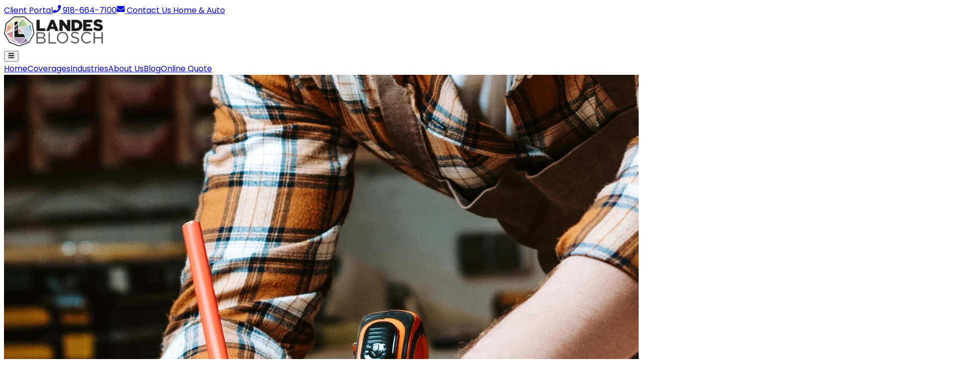

--- FILE ---
content_type: text/html; charset=utf-8
request_url: https://www.landesblosch.com/blog/carpenters-insurance-everything-you-need-to-know
body_size: 21210
content:
<!DOCTYPE html><html lang="en"><head><meta charSet="utf-8"/><link rel="preconnect" href="https://z7qu7fep.api.sanity.io"/><link href="https://z7qu7fep.api.sanity.io" rel="dns-prefetch"/><meta name="viewport" content="width=device-width, initial-scale=1"/><link rel="preload" href="/_next/static/media/829ba4228c966254-s.p.a61bc753.woff2" as="font" crossorigin="" type="font/woff2"/><link rel="preload" href="/_next/static/media/a218039a3287bcfd-s.p.4a23d71b.woff2" as="font" crossorigin="" type="font/woff2"/><link rel="preload" as="image" imageSrcSet="/_next/image?url=%2F_next%2Fstatic%2Fmedia%2Flogo.16e7f197.png&amp;w=256&amp;q=75 1x, /_next/image?url=%2F_next%2Fstatic%2Fmedia%2Flogo.16e7f197.png&amp;w=640&amp;q=75 2x"/><link rel="preload" as="image" href="https://cdn.sanity.io/images/z7qu7fep/production/f639d12f3f9c33b5ee60c8fb3269d707618227f7-5552x1723.jpg?rect=1245,0,3063,1723&amp;w=1920&amp;h=1080&amp;q=90&amp;fit=crop&amp;auto=format"/><link rel="preload" as="image" href="https://fast.wistia.com/embed/medias/lh8ulx5w0p/swatch"/><link rel="preload" as="image" href="https://purecatamphetamine.github.io/country-flag-icons/3x2/US.svg"/><link rel="stylesheet" href="/_next/static/chunks/ab75837567c7b30a.css" data-precedence="next"/><link rel="stylesheet" href="/_next/static/chunks/947b6a80bcdd8921.css" data-precedence="next"/><link rel="preload" as="script" fetchPriority="low" href="/_next/static/chunks/9523e2f635e82386.js"/><script src="/_next/static/chunks/9d70d5af0524c236.js" async=""></script><script src="/_next/static/chunks/ea712af03a45b2de.js" async=""></script><script src="/_next/static/chunks/b50f1eb92fb83873.js" async=""></script><script src="/_next/static/chunks/1e909d7664ed5b24.js" async=""></script><script src="/_next/static/chunks/d0300bffb79131f2.js" async=""></script><script src="/_next/static/chunks/c9af942c0cb0205a.js" async=""></script><script src="/_next/static/chunks/turbopack-df75cc31d736b050.js" async=""></script><script src="/_next/static/chunks/360383b3378bb385.js" async=""></script><script src="/_next/static/chunks/d96012bcfc98706a.js" async=""></script><script src="/_next/static/chunks/8182cba999306f4b.js" async=""></script><script src="/_next/static/chunks/0ee58261120d1e25.js" async=""></script><script src="/_next/static/chunks/3663c6914d096901.js" async=""></script><script src="/_next/static/chunks/a1df7bbf907f7fe1.js" async=""></script><script src="/_next/static/chunks/b16da1e488550fce.js" async=""></script><script src="/_next/static/chunks/9046690b6c29c3bf.js" async=""></script><script src="/_next/static/chunks/15adb1e318099682.js" async=""></script><script src="/_next/static/chunks/3c32e3d207b226d4.js" async=""></script><script src="/_next/static/chunks/09fd2b2dd95b683e.js" async=""></script><script src="/_next/static/chunks/c9ac5138c236187c.js" async=""></script><script src="/_next/static/chunks/97f631bf7b3d1253.js" async=""></script><script src="/_next/static/chunks/b4c7e6e2a207a6d9.js" async=""></script><script src="/_next/static/chunks/7daef9ea4b685401.js" async=""></script><script src="/_next/static/chunks/29d700480ded21ba.js" async=""></script><link rel="preload" href="https://www.googletagmanager.com/gtm.js?id=GTM-P55DXCR" as="script"/><meta name="next-size-adjust" content=""/><title>Carpenters Insurance: Everything You Need To Know | Landesblosch</title><meta name="description" content="For a carpentry business, the goal of insurance is to cover your liabilities for a good price and with the broadest, best protections. In addition to coverage considerations, you might have certain insurance requirements to meet before you can even get paid if you are working for a property manager or general contractor. In this article, we’ll help you work through these challenges so you can get the best value on your carpenter&#x27;s business insurance."/><meta property="og:title" content="Carpenters Insurance: Everything You Need To Know | Landesblosch"/><meta property="og:description" content="For a carpentry business, the goal of insurance is to cover your liabilities for a good price and with the broadest, best protections. In addition to coverage considerations, you might have certain insurance requirements to meet before you can even get paid if you are working for a property manager or general contractor. In this article, we’ll help you work through these challenges so you can get the best value on your carpenter&#x27;s business insurance."/><meta property="og:image" content="https://cdn.sanity.io/images/z7qu7fep/production/f639d12f3f9c33b5ee60c8fb3269d707618227f7-5552x1723.jpg?rect=1127,0,3298,1723&amp;w=1200&amp;h=627&amp;fit=crop&amp;auto=format"/><meta property="og:image:width" content="1200"/><meta property="og:image:height" content="627"/><meta name="twitter:card" content="summary_large_image"/><meta name="twitter:title" content="Carpenters Insurance: Everything You Need To Know | Landesblosch"/><meta name="twitter:description" content="For a carpentry business, the goal of insurance is to cover your liabilities for a good price and with the broadest, best protections. In addition to coverage considerations, you might have certain insurance requirements to meet before you can even get paid if you are working for a property manager or general contractor. In this article, we’ll help you work through these challenges so you can get the best value on your carpenter&#x27;s business insurance."/><meta name="twitter:image" content="https://cdn.sanity.io/images/z7qu7fep/production/f639d12f3f9c33b5ee60c8fb3269d707618227f7-5552x1723.jpg?rect=1127,0,3298,1723&amp;w=1200&amp;h=627&amp;fit=crop&amp;auto=format"/><meta name="twitter:image:width" content="1200"/><meta name="twitter:image:height" content="627"/><link rel="icon" href="/icon.png?icon.4cb00169.png" sizes="150x150" type="image/png"/><script src="/_next/static/chunks/a6dad97d9634a72d.js" noModule=""></script></head><body class="poppins_539c5f59-module__scKoWa__className"><div hidden=""><!--$--><!--/$--></div><!--$!--><template data-dgst="BAILOUT_TO_CLIENT_SIDE_RENDERING"></template><!--/$--><!--$!--><template data-dgst="BAILOUT_TO_CLIENT_SIDE_RENDERING"></template><!--/$--><header class="fixed top-0 w-full left-0 right-0 z-100 font-sans"><div class="bg-slate-100 py-2 hidden md:block"><div class="flex max-w-7xl mx-auto justify-right w-full text-black"><div class="flex w-full justify-end"><a href="https://portal.csr24.com/mvc/1277550976/" target="_blank" rel="noreferrer" class="mr-6 font-bold text-base hover:text-secondary group transition-all last-of-type:mr-0" aria-label="Client Portal"> <!-- -->Client Portal</a><a href="tel:9186647100" target="_blank" rel="noreferrer" class="mr-6 font-bold text-base hover:text-secondary group transition-all last-of-type:mr-0" aria-label="918-664-7100"><svg stroke="currentColor" fill="currentColor" stroke-width="0" viewBox="0 0 512 512" class="inline-block text-secondary mr-1 -mt-1 group-hover:text-secondary transition-all" height="1em" width="1em" xmlns="http://www.w3.org/2000/svg"><path d="M493.4 24.6l-104-24c-11.3-2.6-22.9 3.3-27.5 13.9l-48 112c-4.2 9.8-1.4 21.3 6.9 28l60.6 49.6c-36 76.7-98.9 140.5-177.2 177.2l-49.6-60.6c-6.8-8.3-18.2-11.1-28-6.9l-112 48C3.9 366.5-2 378.1.6 389.4l24 104C27.1 504.2 36.7 512 48 512c256.1 0 464-207.5 464-464 0-11.2-7.7-20.9-18.6-23.4z"></path></svg> <!-- -->918-664-7100</a><a href="/contact" target="_self" rel="noreferrer" class="mr-6 font-bold text-base hover:text-secondary group transition-all last-of-type:mr-0" aria-label="Contact Us"><svg stroke="currentColor" fill="currentColor" stroke-width="0" viewBox="0 0 512 512" class="inline-block text-secondary mr-1 -mt-1 group-hover:text-secondary transition-all" height="1em" width="1em" xmlns="http://www.w3.org/2000/svg"><path d="M502.3 190.8c3.9-3.1 9.7-.2 9.7 4.7V400c0 26.5-21.5 48-48 48H48c-26.5 0-48-21.5-48-48V195.6c0-5 5.7-7.8 9.7-4.7 22.4 17.4 52.1 39.5 154.1 113.6 21.1 15.4 56.7 47.8 92.2 47.6 35.7.3 72-32.8 92.3-47.6 102-74.1 131.6-96.3 154-113.7zM256 320c23.2.4 56.6-29.2 73.4-41.4 132.7-96.3 142.8-104.7 173.4-128.7 5.8-4.5 9.2-11.5 9.2-18.9v-19c0-26.5-21.5-48-48-48H48C21.5 64 0 85.5 0 112v19c0 7.4 3.4 14.3 9.2 18.9 30.6 23.9 40.7 32.4 173.4 128.7 16.8 12.2 50.2 41.8 73.4 41.4z"></path></svg> <!-- -->Contact Us</a><a href="/home-and-auto-insurance" target="_blank" rel="noreferrer" class="mr-6 font-bold text-base hover:text-secondary group transition-all last-of-type:mr-0" aria-label="Home &amp; Auto"> <!-- -->Home &amp; Auto</a></div></div></div><nav class="bg-white w-full relative py-4 border-b-2 border-b-gray-200"><div class="flex mx-auto bg-white py-3 lg:py-2 z-1 relative max-w-7xl"><div class="w-1/2 lg:w-1/4 relative"><a class="pl-4 block" href="/"><img alt="Landesblosch Logo" aria-label="Landesblosch Logo" loading="eager" width="198" height="60" decoding="async" data-nimg="1" style="color:transparent" srcSet="/_next/image?url=%2F_next%2Fstatic%2Fmedia%2Flogo.16e7f197.png&amp;w=256&amp;q=75 1x, /_next/image?url=%2F_next%2Fstatic%2Fmedia%2Flogo.16e7f197.png&amp;w=640&amp;q=75 2x" src="/_next/image?url=%2F_next%2Fstatic%2Fmedia%2Flogo.16e7f197.png&amp;w=640&amp;q=75"/></a></div><div class="w-1/2 items-center justify-end flex lg:hidden"><button class="menu-icon inline-block lg:hidden hover:bg-opacity-75 transition-all bg-secondary rounded-full p-4 w-16 h-16 fixed z-50 mr-6 border border-black/30" aria-label="Toggle Navigation"><svg stroke="currentColor" fill="currentColor" stroke-width="0" viewBox="0 0 448 512" class="text-white text-3xl" height="1em" width="1em" xmlns="http://www.w3.org/2000/svg"><path d="M16 132h416c8.837 0 16-7.163 16-16V76c0-8.837-7.163-16-16-16H16C7.163 60 0 67.163 0 76v40c0 8.837 7.163 16 16 16zm0 160h416c8.837 0 16-7.163 16-16v-40c0-8.837-7.163-16-16-16H16c-8.837 0-16 7.163-16 16v40c0 8.837 7.163 16 16 16zm0 160h416c8.837 0 16-7.163 16-16v-40c0-8.837-7.163-16-16-16H16c-8.837 0-16 7.163-16 16v40c0 8.837 7.163 16 16 16z"></path></svg></button></div><div class="w-full h-full flex flex-col fixed top-0 py-32 lg:py-0 px-8 lg:px-0 text-center z-40 shrink lg:relative lg:h-auto lg:flex-row lg:w-3/4 lg:items-center lg:justify-end lg:flex hidden lg:flex"><a aria-label="Home" class="w-full lg:w-auto text-black font-bold text-lg py-4 px-3 hover:text-secondary transition-all lg:py-0 visible md:hidden" href="/">Home</a><a aria-label="Coverages" class="w-full lg:w-auto text-black font-bold text-lg py-4 px-3 hover:text-secondary transition-all lg:py-0" href="/coverages">Coverages</a><a aria-label="Industries" class="w-full lg:w-auto text-black font-bold text-lg py-4 px-3 hover:text-secondary transition-all lg:py-0" href="/industries">Industries</a><a aria-label="About Us" class="w-full lg:w-auto text-black font-bold text-lg py-4 px-3 hover:text-secondary transition-all lg:py-0" href="/about-us">About Us</a><a aria-label="Blog" class="w-full lg:w-auto text-black font-bold text-lg py-4 px-3 hover:text-secondary transition-all lg:py-0" href="/blog">Blog</a><a aria-label="Online Quote" class="btn btn-secondary ml-0 lg:ml-4 m-0 px-6 py-3" href="/quote">Online Quote</a></div></div></nav></header><main class="min-h-[70vh] content"><!--$?--><template id="B:0"></template><div class="flex items-center justify-center min-h-screen"><div class="w-8 h-8 border-4 border-gray-300 border-t-secondary rounded-full animate-spin"></div></div><!--/$--></main><footer class="bg-gray-100" aria-labelledby="footer-heading"><h2 id="footer-heading" class="sr-only">Footer</h2><div class="mx-auto max-w-7xl px-6 pb-8 pt-16 sm:pt-24 lg:px-8 lg:pt-32"><div class="xl:grid xl:grid-cols-3 xl:gap-8"><a href="/"><img alt="Logo" loading="lazy" width="198" height="60" decoding="async" data-nimg="1" style="color:transparent" srcSet="/_next/image?url=%2F_next%2Fstatic%2Fmedia%2Flogo.16e7f197.png&amp;w=256&amp;q=75 1x, /_next/image?url=%2F_next%2Fstatic%2Fmedia%2Flogo.16e7f197.png&amp;w=640&amp;q=75 2x" src="/_next/image?url=%2F_next%2Fstatic%2Fmedia%2Flogo.16e7f197.png&amp;w=640&amp;q=75"/></a><div class="lg:mt-16 mt-8 grid grid-cols-1 gap-8 xl:col-span-2 xl:mt-0"><div class="md:grid md:grid-cols-3 md:gap-8"><div><h3 class="text-sm font-bold leading-6 text-primary_darken bg-gray-200 py-1 px-6 block mb-0 uppercase tracking-widest rounded-xs">Solutions</h3><ul role="list" class="mt-6 space-y-4"><li><a class="text-base leading-6 text-black hover:text-secondary ml-3" aria-label="Commercial Property" href="/coverages/commercial-property">Commercial Property</a></li><li><a class="text-base leading-6 text-black hover:text-secondary ml-3" aria-label="Construction" href="/coverages/builders-risk">Construction</a></li><li><a class="text-base leading-6 text-black hover:text-secondary ml-3" aria-label="Small Business" href="/coverages/business-owners-policy">Small Business</a></li><li><a class="text-base leading-6 text-black hover:text-secondary ml-3" aria-label="View More" href="/coverages">View More<!-- --> <svg stroke="currentColor" fill="currentColor" stroke-width="0" viewBox="0 0 24 24" class="inline-block text-secondary ml-1 -mt-1" height="1em" width="1em" xmlns="http://www.w3.org/2000/svg"><path fill="none" d="M0 0h24v24H0z"></path><path d="M6 6v2h8.59L5 17.59 6.41 19 16 9.41V18h2V6z"></path></svg></a></li></ul></div><div class="mt-10 md:mt-0"><h3 class="text-sm font-bold leading-6 text-primary_darken bg-gray-200 py-1 px-6 block mb-0 uppercase tracking-widest rounded-xs">Support</h3><ul role="list" class="mt-6 space-y-4"><li><a class="text-base leading-6 text-black hover:text-secondary ml-3" aria-label="Client Portal" href="https://portal.csr24.com/mvc/1277550976/">Client Portal</a></li><li><a class="text-base leading-6 text-black hover:text-secondary ml-3" aria-label="Contact Us" href="/contact">Contact Us</a></li><li><a class="text-base leading-6 text-black hover:text-secondary ml-3" aria-label="Check Our Prices" href="/get-started">Check Our Prices</a></li><li><a class="text-base leading-6 text-black hover:text-secondary ml-3" aria-label="Home &amp; Auto" href="/home-and-auto-insurance">Home &amp; Auto</a></li></ul></div><div class="mt-10 md:mt-0"><h3 class="text-sm font-bold leading-6 text-primary_darken bg-gray-200 py-1 px-6 block mb-0 uppercase tracking-widest rounded-xs">Company</h3><ul role="list" class="mt-6 space-y-4"><li><a class="text-base leading-6 text-black hover:text-secondary ml-3" aria-label="About" href="/about-us">About</a></li><li><a class="text-base leading-6 text-black hover:text-secondary ml-3" aria-label="Blog" href="/blog">Blog</a></li><li><a class="text-base leading-6 text-black hover:text-secondary ml-3" aria-label="Licensed States" href="/licensed-states">Licensed States</a></li><li><a class="text-base leading-6 text-black hover:text-secondary ml-3" aria-label="Privacy Policy" href="/privacy-policy">Privacy Policy</a></li><li><a class="text-base leading-6 text-black hover:text-secondary ml-3" aria-label="Accessibility" href="/accessibility">Accessibility</a></li></ul></div></div><div class="md:grid md:grid-cols-2 md:gap-8"></div></div></div><div class="mt-4 border-t border-black/10 pt-8 lg:flex lg:items-center lg:justify-between"><p class="text-sm">THE INFORMATION ON THIS WEBSITE IS PROVIDED FOR INFORMATIONAL PURPOSES ONLY. Nothing on this website should be construed as a solicitation, proposal, offer, recommendation, endorsement, or advice regarding any insurance product. The information on this website is of a general nature and is not intended as a substitute for individual consultation with a licensed insurance professional. In no event will we undertake to advise you regarding your need for any insurance product. YOU ARE RESPONSIBLE FOR DETERMINING WHAT INSURANCE PRODUCTS YOU NEED AND IN WHAT AMOUNTS, BASED ON YOUR UNIQUE EXPOSURE TO RISKS AND ABILITY TO BEAR LOSSES. We are licensed insurance brokers in the following states: WA, OR, ID, MT, WY, CA, NV, UT, AZ, CO, MN, SD, NE, KS, OK, TX, IA, MO, AR, LA, WI, IL, KY, TN, MS, IN, GA, FL, OK, VA, NC, SC, DE, MD, DC, NJ, CT, RI, VT, NH, PA, and ME. Insurance products and features are subject to underwriting criteria and may not be available in all states.</p></div><div class="mt-8 border-t border-black/10 pt-8 md:flex md:items-center md:justify-between"><div class="flex space-x-6 md:order-2 items-center justify-center"><a href="https://www.facebook.com/landesblosch" aria-label="Facebook" class="text-primary hover:text-secondary"><span class="sr-only">Facebook</span><svg fill="currentColor" viewBox="0 0 24 24" class="h-6 w-6" aria-hidden="true"><path fill-rule="evenodd" d="M22 12c0-5.523-4.477-10-10-10S2 6.477 2 12c0 4.991 3.657 9.128 8.438 9.878v-6.987h-2.54V12h2.54V9.797c0-2.506 1.492-3.89 3.777-3.89 1.094 0 2.238.195 2.238.195v2.46h-1.26c-1.243 0-1.63.771-1.63 1.562V12h2.773l-.443 2.89h-2.33v6.988C18.343 21.128 22 16.991 22 12z" clip-rule="evenodd"></path></svg></a><a href="https://www.linkedin.com/company/landesblosch" aria-label="LinkedIn" class="text-primary hover:text-secondary"><span class="sr-only">LinkedIn</span><svg stroke="currentColor" fill="currentColor" stroke-width="0" viewBox="0 0 448 512" class="h-6 w-6" aria-hidden="true" height="1em" width="1em" xmlns="http://www.w3.org/2000/svg"><path d="M416 32H31.9C14.3 32 0 46.5 0 64.3v383.4C0 465.5 14.3 480 31.9 480H416c17.6 0 32-14.5 32-32.3V64.3c0-17.8-14.4-32.3-32-32.3zM135.4 416H69V202.2h66.5V416zm-33.2-243c-21.3 0-38.5-17.3-38.5-38.5S80.9 96 102.2 96c21.2 0 38.5 17.3 38.5 38.5 0 21.3-17.2 38.5-38.5 38.5zm282.1 243h-66.4V312c0-24.8-.5-56.7-34.5-56.7-34.6 0-39.9 27-39.9 54.9V416h-66.4V202.2h63.7v29.2h.9c8.9-16.8 30.6-34.5 62.9-34.5 67.2 0 79.7 44.3 79.7 101.9V416z"></path></svg></a></div><p class="mt-4 mb-0 text-sm leading-5 text-gray-600 md:order-1 md:mt-0 text-center lg:text-left">© <!-- -->2026<!-- --> Landesblosch, Inc. All rights reserved.</p></div></div></footer><script>requestAnimationFrame(function(){$RT=performance.now()});</script><script src="/_next/static/chunks/9523e2f635e82386.js" id="_R_" async=""></script><div hidden id="S:0"><div class="pt-40 lg:pt-24 pb-12 lg:pb-24"><div class="bg-vectors min-h-[360px] hidden lg:block"></div><div class="max-w-6xl mx-auto px-4 md:px-10"><div class="max-w-3xl mb-12 mt-0 lg:mt-[-250px]"><img alt="Cover Image for Carpenters Insurance: Everything You Need To Know" width="1920" height="1080" decoding="async" data-nimg="1" class="h-auto w-full rounded-md shadow-lg" style="color:transparent;background-size:cover;background-position:50% 50%;background-repeat:no-repeat;background-image:url(&quot;data:image/svg+xml;charset=utf-8,%3Csvg xmlns=&#x27;http://www.w3.org/2000/svg&#x27; viewBox=&#x27;0 0 1920 1080&#x27;%3E%3Cfilter id=&#x27;b&#x27; color-interpolation-filters=&#x27;sRGB&#x27;%3E%3CfeGaussianBlur stdDeviation=&#x27;20&#x27;/%3E%3CfeColorMatrix values=&#x27;1 0 0 0 0 0 1 0 0 0 0 0 1 0 0 0 0 0 100 -1&#x27; result=&#x27;s&#x27;/%3E%3CfeFlood x=&#x27;0&#x27; y=&#x27;0&#x27; width=&#x27;100%25&#x27; height=&#x27;100%25&#x27;/%3E%3CfeComposite operator=&#x27;out&#x27; in=&#x27;s&#x27;/%3E%3CfeComposite in2=&#x27;SourceGraphic&#x27;/%3E%3CfeGaussianBlur stdDeviation=&#x27;20&#x27;/%3E%3C/filter%3E%3Cimage width=&#x27;100%25&#x27; height=&#x27;100%25&#x27; x=&#x27;0&#x27; y=&#x27;0&#x27; preserveAspectRatio=&#x27;none&#x27; style=&#x27;filter: url(%23b);&#x27; href=&#x27;https://cdn.sanity.io/images/z7qu7fep/production/f639d12f3f9c33b5ee60c8fb3269d707618227f7-5552x1723.jpg?rect=1245,0,3063,1723&amp;w=1920&amp;h=1080&amp;blur=90&amp;fit=max&amp;auto=format&#x27;/%3E%3C/svg%3E&quot;)" src="https://cdn.sanity.io/images/z7qu7fep/production/f639d12f3f9c33b5ee60c8fb3269d707618227f7-5552x1723.jpg?rect=1245,0,3063,1723&amp;w=1920&amp;h=1080&amp;q=90&amp;fit=crop&amp;auto=format"/></div></div><div class="max-w-6xl mx-auto flex"><div class="w-full lg:w-3/4"><div class="flex flex-wrap justify-center mx-auto pr-0 lg:pr-8"><div class="px-4 md:px-6 w-full max-w-4xl text_container"><div class="flex-wrap gap-2 text-base hidden lg:flex"><span><a class=" text-secondary bg-secondary/20 px-3 py-1 rounded-md font-bold text-xs hover:bg-secondary hover:text-white border border-secondary/20 transition-all" href="/coverages/general-liability">General Liability (GL) Insurance</a></span><span><a class=" text-secondary bg-secondary/20 px-3 py-1 rounded-md font-bold text-xs hover:bg-secondary hover:text-white border border-secondary/20 transition-all" href="/coverages/workers-compensation">Workers Compensation Insurance</a></span><span><a class=" text-secondary bg-secondary/20 px-3 py-1 rounded-md font-bold text-xs hover:bg-secondary hover:text-white border border-secondary/20 transition-all" href="/coverages/inland-marine">Inland Marine Insurance</a></span></div><h1 class="mt-0 lg:mt-6">Carpenters Insurance: Everything You Need To Know</h1><div class="text-base text-gray-500 block lg:flex shrink-0 mt-4"><time dateTime="2025-10-22T19:27:45Z" class="px-2">Last Updated: <!-- -->10/22/2025, 7:27:45 PM</time><span class="hidden lg:inline">·</span><div class="lg:flex px-2 block"><span>8<!-- --> minute read</span></div></div><div class="mt-6 flex items-center mb-6"><div class="shrink-0"><div><a href="https://www.linkedin.com/in/austinlandes/"><img alt="Austin Landes, CIC" loading="lazy" width="40" height="40" decoding="async" data-nimg="1" class="h-auto w-full rounded-full pt-3" style="color:transparent" src="https://cdn.sanity.io/images/z7qu7fep/production/08f99eaf741955640bb6be03be052afbfde93d1a-1365x2048.png?rect=0,53,1365,1365&amp;w=40&amp;h=40&amp;q=90&amp;fit=fill&amp;auto=format"/></a></div></div><div class="ms-3"><span class="text-sm font-medium text-gray-900"><a href="https://www.linkedin.com/in/austinlandes/" class="hover:underline unset">Austin Landes, CIC</a></span></div></div><div class="post pb-3"><div class=""><div class="w-full mt-4 mb-8 shadow-xl"><div class="wistia_responsive_padding" style="padding:56.25% 0 0 0;position:relative"><div class="wistia_responsive_wrapper" style="height:100%;left:0;position:absolute;top:0;width:100%"><div class="wistia_embed wistia_async_lh8ulx5w0p seo=true videoFoam=true" style="height:100%;position:relative;width:100%"><div class="wistia_swatch" style="height:100%;left:0;opacity:0;overflow:hidden;position:absolute;top:0;transition:opacity 200ms;width:100%"><img src="https://fast.wistia.com/embed/medias/lh8ulx5w0p/swatch" style="filter:blur(5px);height:100%;object-fit:contain;width:100%" alt="" aria-hidden="true"/></div></div></div></div></div><p>Carpentry is a skilled trade specializing in the cutting, shaping, and installation of wood materials during construction.</p><p>Not only does the installation portion of the trade make carpenters insurance unique, but the cutting and storage of lumber also require an insurance company to have industry expertise to provide a quality quote.</p><p>For a carpentry business, the goal of insurance is to cover your liabilities for a good price and with the broadest, best protections.</p><p>In addition to coverage considerations, you might have certain insurance requirements to meet before you can even get paid if you are working for a property manager or general contractor.</p><p>In this article, we’ll help you work through these challenges so you can get the best value on your carpenter&#x27;s business insurance.</p><section class="lg:py-12 py-6"><div style="opacity:0;transform:translateY(20px)"><div class="max-w-4xl mx-auto"><div class="bg-slate-100 border rounded-md lg:py-16"><div class="text-center pb-4 mx-auto px-4 max-w-2xl"><h2 class="lg:text-2xl text-xl font-bold mb-2 pt-10 lg:pt-0">See Your Options For Carpenters Insurance.</h2><p class="pb-1 mb-0 text-base md:text-lg leading-loose px-4">Get quotes from multiple insurance companies. Available in most states.</p></div><div class="grid grid-cols-2 max-w-2xl mx-auto"><button class="w-full border h-full py-6 hover:bg-secondary/80 hover:text-white hover:border-secondary transition-all bg-secondary text-white border-secondary"><svg stroke="currentColor" fill="currentColor" stroke-width="0" viewBox="0 0 512 512" class="mx-auto text-4xl mb-4 text-inherit transition-all" height="1em" width="1em" xmlns="http://www.w3.org/2000/svg"><path d="M493.4 24.6l-104-24c-11.3-2.6-22.9 3.3-27.5 13.9l-48 112c-4.2 9.8-1.4 21.3 6.9 28l60.6 49.6c-36 76.7-98.9 140.5-177.2 177.2l-49.6-60.6c-6.8-8.3-18.2-11.1-28-6.9l-112 48C3.9 366.5-2 378.1.6 389.4l24 104C27.1 504.2 36.7 512 48 512c256.1 0 464-207.5 464-464 0-11.2-7.7-20.9-18.6-23.4z"></path></svg><h2 class="text-center text-lg font-semibold p-0 m-0 text-inherit transition-all">Get A Callback</h2></button><button class="w-full border h-full py-6 hover:bg-secondary/80 hover:text-white hover:border-secondary transition-all bg-white/20 text-secondary"><svg stroke="currentColor" fill="currentColor" stroke-width="0" viewBox="0 0 640 512" class="mx-auto text-4xl mb-4 text-inherit transition-all" height="1em" width="1em" xmlns="http://www.w3.org/2000/svg"><path d="M384 96l0 224L64 320 64 96l320 0zM64 32C28.7 32 0 60.7 0 96L0 320c0 35.3 28.7 64 64 64l117.3 0-10.7 32L96 416c-17.7 0-32 14.3-32 32s14.3 32 32 32l256 0c17.7 0 32-14.3 32-32s-14.3-32-32-32l-74.7 0-10.7-32L384 384c35.3 0 64-28.7 64-64l0-224c0-35.3-28.7-64-64-64L64 32zm464 0c-26.5 0-48 21.5-48 48l0 352c0 26.5 21.5 48 48 48l64 0c26.5 0 48-21.5 48-48l0-352c0-26.5-21.5-48-48-48l-64 0zm16 64l32 0c8.8 0 16 7.2 16 16s-7.2 16-16 16l-32 0c-8.8 0-16-7.2-16-16s7.2-16 16-16zm-16 80c0-8.8 7.2-16 16-16l32 0c8.8 0 16 7.2 16 16s-7.2 16-16 16l-32 0c-8.8 0-16-7.2-16-16zm32 160a32 32 0 1 1 0 64 32 32 0 1 1 0-64z"></path></svg><h2 class="text-center text-lg font-semibold p-0 m-0 text-inherit transition-all">Online Quote</h2></button></div><div class="max-w-2xl mx-auto"><div class="bg-gray-100 border-2 border-secondary/20 py-8 px-4 rounded-md rounded-t-none border-t-8 border-t-secondary"><form class="font-sans text-base relative py-10" action="#"><div class="flex flex-wrap mx-auto max-w-2xl text-black"><input type="hidden" name="form-name" value="CallBack Form"/><div class="flex flex-wrap"><div class="w-full px-2 text-center"><img alt="Faces" loading="lazy" width="120" height="50" decoding="async" data-nimg="1" class="m-auto inline-block mb-3" style="color:transparent" srcSet="/_next/image?url=%2F_next%2Fstatic%2Fmedia%2Ffaces.c73d7610.png&amp;w=128&amp;q=75 1x, /_next/image?url=%2F_next%2Fstatic%2Fmedia%2Ffaces.c73d7610.png&amp;w=256&amp;q=75 2x" src="/_next/image?url=%2F_next%2Fstatic%2Fmedia%2Ffaces.c73d7610.png&amp;w=256&amp;q=75"/><p class="italic mb-2 pb-0">Get A Callback from an insurance expert in 28 seconds or less. Seriously.</p><p><svg stroke="currentColor" fill="currentColor" stroke-width="0" viewBox="0 0 512 512" class="inline text-secondary mr-2" height="1em" width="1em" xmlns="http://www.w3.org/2000/svg"><path d="M256,8C119,8,8,119,8,256S119,504,256,504,504,393,504,256,393,8,256,8Zm92.49,313h0l-20,25a16,16,0,0,1-22.49,2.5h0l-67-49.72a40,40,0,0,1-15-31.23V112a16,16,0,0,1,16-16h32a16,16,0,0,1,16,16V256l58,42.5A16,16,0,0,1,348.49,321Z"></path></svg>Open 8:00 A.M. - 5:00 P.M. Central</p></div><div class="w-full px-2"><div class="mb-4"><label class="text-primary font-bold text-base"> <!-- -->What Kind of Business Do You Need Coverage For? *<select name="business_type" class="shadow-xs focus:border-primary block w-full border border-gray-300 rounded-md py-2 px-2 text-black font-normal text-base"><option value="" selected="">- Select an option -</option><option value="Commercial &amp; Residential Real Estate">Commercial &amp; Residential Real Estate</option><option value="Contractors">Contractors</option><option value="Automotive and Garages">Automotive and Garages</option><option value="Restaurants &amp; Food Service">Restaurants &amp; Food Service</option><option value="Retail">Retail</option><option value="Personal Care Services">Personal Care Services</option><option value="Technology">Technology</option><option value="Service Businesses">Service Businesses</option><option value="Outpatient Healthcare">Outpatient Healthcare</option><option value="Professional Services">Professional Services</option><option value="Manufacturing">Manufacturing</option><option value="Wholesalers and Distributors">Wholesalers and Distributors</option><option value="Printers &amp; Publishers">Printers &amp; Publishers</option><option value="Pet Care Services">Pet Care Services</option><option value="Mobile Welders">Mobile Welders</option><option value="Financial Services">Financial Services</option><option value="Non-Profit">Non-Profit</option><option value="Something Else">Something Else</option></select></label></div></div><div class="w-full px-2"><div class="mb-4"><label class="text-primary font-bold"> <!-- -->Phone Number *<div class="shadow-xs bg-white box-border rounded-md border border-gray-300 text-black font-normal w-full sm:text-sm max-w-full min-h-0 min-w-0 flex-wrap PhoneInput"><div class="PhoneInputCountry"><select name="phoneCountry" aria-label="Phone number country" class="PhoneInputCountrySelect"><option value="ZZ">International</option><option value="AF">Afghanistan</option><option value="AX">Åland Islands</option><option value="AL">Albania</option><option value="DZ">Algeria</option><option value="AS">American Samoa</option><option value="AD">Andorra</option><option value="AO">Angola</option><option value="AI">Anguilla</option><option value="AG">Antigua and Barbuda</option><option value="AR">Argentina</option><option value="AM">Armenia</option><option value="AW">Aruba</option><option value="AC">Ascension Island</option><option value="AU">Australia</option><option value="AT">Austria</option><option value="AZ">Azerbaijan</option><option value="BS">Bahamas</option><option value="BH">Bahrain</option><option value="BD">Bangladesh</option><option value="BB">Barbados</option><option value="BY">Belarus</option><option value="BE">Belgium</option><option value="BZ">Belize</option><option value="BJ">Benin</option><option value="BM">Bermuda</option><option value="BT">Bhutan</option><option value="BO">Bolivia</option><option value="BQ">Bonaire, Sint Eustatius and Saba</option><option value="BA">Bosnia and Herzegovina</option><option value="BW">Botswana</option><option value="BR">Brazil</option><option value="IO">British Indian Ocean Territory</option><option value="BN">Brunei Darussalam</option><option value="BG">Bulgaria</option><option value="BF">Burkina Faso</option><option value="BI">Burundi</option><option value="KH">Cambodia</option><option value="CM">Cameroon</option><option value="CA">Canada</option><option value="CV">Cape Verde</option><option value="KY">Cayman Islands</option><option value="CF">Central African Republic</option><option value="TD">Chad</option><option value="CL">Chile</option><option value="CN">China</option><option value="CX">Christmas Island</option><option value="CC">Cocos (Keeling) Islands</option><option value="CO">Colombia</option><option value="KM">Comoros</option><option value="CG">Congo</option><option value="CD">Congo, Democratic Republic of the</option><option value="CK">Cook Islands</option><option value="CR">Costa Rica</option><option value="CI">Cote d&#x27;Ivoire</option><option value="HR">Croatia</option><option value="CU">Cuba</option><option value="CW">Curaçao</option><option value="CY">Cyprus</option><option value="CZ">Czech Republic</option><option value="DK">Denmark</option><option value="DJ">Djibouti</option><option value="DM">Dominica</option><option value="DO">Dominican Republic</option><option value="EC">Ecuador</option><option value="EG">Egypt</option><option value="SV">El Salvador</option><option value="GQ">Equatorial Guinea</option><option value="ER">Eritrea</option><option value="EE">Estonia</option><option value="ET">Ethiopia</option><option value="FK">Falkland Islands</option><option value="FO">Faroe Islands</option><option value="FM">Federated States of Micronesia</option><option value="FJ">Fiji</option><option value="FI">Finland</option><option value="FR">France</option><option value="GF">French Guiana</option><option value="PF">French Polynesia</option><option value="GA">Gabon</option><option value="GM">Gambia</option><option value="GE">Georgia</option><option value="DE">Germany</option><option value="GH">Ghana</option><option value="GI">Gibraltar</option><option value="GR">Greece</option><option value="GL">Greenland</option><option value="GD">Grenada</option><option value="GP">Guadeloupe</option><option value="GU">Guam</option><option value="GT">Guatemala</option><option value="GG">Guernsey</option><option value="GN">Guinea</option><option value="GW">Guinea-Bissau</option><option value="GY">Guyana</option><option value="HT">Haiti</option><option value="VA">Holy See (Vatican City State)</option><option value="HN">Honduras</option><option value="HK">Hong Kong</option><option value="HU">Hungary</option><option value="IS">Iceland</option><option value="IN">India</option><option value="ID">Indonesia</option><option value="IR">Iran</option><option value="IQ">Iraq</option><option value="IE">Ireland</option><option value="IM">Isle of Man</option><option value="IL">Israel</option><option value="IT">Italy</option><option value="JM">Jamaica</option><option value="JP">Japan</option><option value="JE">Jersey</option><option value="JO">Jordan</option><option value="KZ">Kazakhstan</option><option value="KE">Kenya</option><option value="KI">Kiribati</option><option value="XK">Kosovo</option><option value="KW">Kuwait</option><option value="KG">Kyrgyzstan</option><option value="LA">Laos</option><option value="LV">Latvia</option><option value="LB">Lebanon</option><option value="LS">Lesotho</option><option value="LR">Liberia</option><option value="LY">Libya</option><option value="LI">Liechtenstein</option><option value="LT">Lithuania</option><option value="LU">Luxembourg</option><option value="MO">Macao</option><option value="MG">Madagascar</option><option value="MW">Malawi</option><option value="MY">Malaysia</option><option value="MV">Maldives</option><option value="ML">Mali</option><option value="MT">Malta</option><option value="MH">Marshall Islands</option><option value="MQ">Martinique</option><option value="MR">Mauritania</option><option value="MU">Mauritius</option><option value="YT">Mayotte</option><option value="MX">Mexico</option><option value="MD">Moldova</option><option value="MC">Monaco</option><option value="MN">Mongolia</option><option value="ME">Montenegro</option><option value="MS">Montserrat</option><option value="MA">Morocco</option><option value="MZ">Mozambique</option><option value="MM">Myanmar</option><option value="NA">Namibia</option><option value="NR">Nauru</option><option value="NP">Nepal</option><option value="NL">Netherlands</option><option value="NC">New Caledonia</option><option value="NZ">New Zealand</option><option value="NI">Nicaragua</option><option value="NE">Niger</option><option value="NG">Nigeria</option><option value="NU">Niue</option><option value="NF">Norfolk Island</option><option value="KP">North Korea</option><option value="MK">North Macedonia</option><option value="MP">Northern Mariana Islands</option><option value="NO">Norway</option><option value="OM">Oman</option><option value="PK">Pakistan</option><option value="PW">Palau</option><option value="PS">Palestine</option><option value="PA">Panama</option><option value="PG">Papua New Guinea</option><option value="PY">Paraguay</option><option value="PE">Peru</option><option value="PH">Philippines</option><option value="PL">Poland</option><option value="PT">Portugal</option><option value="PR">Puerto Rico</option><option value="QA">Qatar</option><option value="RE">Reunion</option><option value="RO">Romania</option><option value="RU">Russia</option><option value="RW">Rwanda</option><option value="BL">Saint Barthélemy</option><option value="SH">Saint Helena</option><option value="KN">Saint Kitts and Nevis</option><option value="LC">Saint Lucia</option><option value="MF">Saint Martin (French Part)</option><option value="PM">Saint Pierre and Miquelon</option><option value="VC">Saint Vincent and the Grenadines</option><option value="WS">Samoa</option><option value="SM">San Marino</option><option value="ST">Sao Tome and Principe</option><option value="SA">Saudi Arabia</option><option value="SN">Senegal</option><option value="RS">Serbia</option><option value="SC">Seychelles</option><option value="SL">Sierra Leone</option><option value="SG">Singapore</option><option value="SX">Sint Maarten</option><option value="SK">Slovakia</option><option value="SI">Slovenia</option><option value="SB">Solomon Islands</option><option value="SO">Somalia</option><option value="ZA">South Africa</option><option value="KR">South Korea</option><option value="SS">South Sudan</option><option value="ES">Spain</option><option value="LK">Sri Lanka</option><option value="SD">Sudan</option><option value="SR">Suriname</option><option value="SJ">Svalbard and Jan Mayen</option><option value="SZ">Swaziland</option><option value="SE">Sweden</option><option value="CH">Switzerland</option><option value="SY">Syria</option><option value="TW">Taiwan</option><option value="TJ">Tajikistan</option><option value="TZ">Tanzania</option><option value="TH">Thailand</option><option value="TL">Timor-Leste</option><option value="TG">Togo</option><option value="TK">Tokelau</option><option value="TO">Tonga</option><option value="TT">Trinidad and Tobago</option><option value="TA">Tristan da Cunha</option><option value="TN">Tunisia</option><option value="TR">Turkey</option><option value="TM">Turkmenistan</option><option value="TC">Turks and Caicos Islands</option><option value="TV">Tuvalu</option><option value="UG">Uganda</option><option value="UA">Ukraine</option><option value="AE">United Arab Emirates</option><option value="GB">United Kingdom</option><option value="US" selected="">United States</option><option value="UY">Uruguay</option><option value="UZ">Uzbekistan</option><option value="VU">Vanuatu</option><option value="VE">Venezuela</option><option value="VN">Vietnam</option><option value="VG">Virgin Islands, British</option><option value="VI">Virgin Islands, U.S.</option><option value="WF">Wallis and Futuna</option><option value="EH">Western Sahara</option><option value="YE">Yemen</option><option value="ZM">Zambia</option><option value="ZW">Zimbabwe</option></select><div aria-hidden="true" class="PhoneInputCountryIcon PhoneInputCountryIcon--border"><img class="PhoneInputCountryIconImg" alt="United States" src="https://purecatamphetamine.github.io/country-flag-icons/3x2/US.svg"/></div><div class="PhoneInputCountrySelectArrow"></div></div><input type="tel" autoComplete="tel" placeholder="(918) 664-7100" class="PhoneInputInput" name="phone" value=""/></div></label></div></div></div></div><div class="w-full px-2"><div><button type="submit" class="btn btn-secondary w-full">Get A Call →</button><span class="block mt-4 text-center italic w-full font-normal font-body text-gray-700">By submitting this form, you agree to the LandesBlosch<!-- --> <a class="underline text-secondary bold" href="/privacy-policy">Privacy Policy</a>.</span></div></div><span hidden="" style="position:fixed;top:1px;left:1px;width:1px;height:0;padding:0;margin:-1px;overflow:hidden;clip:rect(0, 0, 0, 0);white-space:nowrap;border-width:0;display:none"></span></form></div></div></div></div></div></section><h2 id="types-of-insurance-for-carpenters-0">Types Of Insurance For Carpenters</h2><p>Carpenters insurance usually involves four different insurance policies, depending on your specialization. Each policy plays a unique role in lowering your exposure to risk.</p><h3 id="">Carpenters General Liability</h3><p>The most common policy that carpentry businesses utilize is the <a href="https://www.landesblosch.com/blog/commercial-general-liability-cgl-insurance-explained/" rel="noreferrer noopener" target="_blank" class="text-secondary hover:text-primary font-bold underline transition-all">commercial general liability</a> policy.</p><p>General liability insurance for carpenters protects your business from the financial fallout of injuring a person or damaging someone&#x27;s property while performing your work. For example, if a cabinet you installed fell and injured a client, the general liability policy would pay your legal bills in the lawsuit and cover a judgment up to the policy limit.</p><h3 id="">Building &amp; Contents Coverage</h3><p>Buildings and contents insurance covers the building (if you own one) and the contents within it for direct physical damage that occurs while at you facility.</p><p>The large amount of raw lumber and sawdust in carpentry facilities put them at a higher risk for fires to start and cause damage. This means that building and contents coverage is one of the most important policies you can buy, but the increased risk also makes it difficult to find a good rate. For this policy, we recommend working with an insurance broker that has experience in the wood-products manufacturing and carpentry industry.</p><h3 id="">Installation Floater</h3><p>If you are in a carpentry specialization that requires you to make certain products and deliver those products to the job site for installation (e.g., a custom cabinet maker), you will need an installation floater.</p><p>This policy covers property transported to or stored on the job site that’s awaiting installation. With this protection, if a car accident damages your work or your product is stolen from the site, you could recover your costs.</p><h3 id="">Workers’ Compensation</h3><p>Finally, as a contractor, you have to worry about <a href="https://www.landesblosch.com/blog/workers-compensation-insurance-the-ultimate-guide/" rel="noreferrer noopener" target="_blank" class="text-secondary hover:text-primary font-bold underline transition-all">workers compensation insurance</a>. This policy, required by law, pays for employee injuries and lost wages if they are injured while working for you.</p><p>If you are a self-employed tradesman, some states have exemptions on the requirement to purchase insurance, sometimes called an affidavit of exemption.</p><p>With that being said, if you are working for a general contractor or on commercial jobs, you might be required to have workers compensation, despite having no employees.</p><h2 id="coverage-considerations-1">Coverage Considerations</h2><h3 id="">Different carpenters might have different exclusions.</h3><p>It is important to review the exclusions on your policy. Different specialties within the carpentry trade will include different exclusions.</p><p>For example, a framing contractor might have <a href="https://www.landesblosch.com/blog/cg-2294-the-subcontractor-exclusion/" rel="noreferrer noopener" target="_blank" class="text-secondary hover:text-primary font-bold underline transition-all">exclusions relating to liability arising out of their subcontractors</a>. Whereas, a cabinet maker with a woodshop might have an exclusion that doesn&#x27;t pay for fire damage if there is no sprinkler system (this is called a protective safeguard endorsement).</p><h3 id="">Working from heights makes getting quality insurance more difficult.</h3><p>Your carpentry business liability increases the further employees work from the ground. This can potentially affect your general liability premiums, but it will <em>especially affect your workers&#x27; compensation rates.</em></p><p>As a general rule, getting quality insurance becomes difficult when doing any work over three stories in height. If you are working above this distance from the ground, we recommend talking with a broker who is experienced in carpentry insurance services.</p><h2 id="how-much-is-insurance-for-a-carpenter-2">How much is insurance for a carpenter?</h2><p>Insurance for carpenters can start as little as $500 per month for self-employed tradesmen who do low-hazard work, such as trim carpentry. </p><p>As your operations grow, the premium will scale up with your revenue and payroll. Additionally, if your operations start including riskier projects, such as working from heights or structural jobs, the premium will increase.</p><h2 id="3-ways-to-save-on-carpenter-insurance-3">3 Ways To Save On Carpenter Insurance</h2><h3 id="">1.  Classify your carpentry business correctly.</h3><p>The first tip we have to lower your insurance premium is to make sure your business is classified correctly. Due to the nature of carpentry, there are quite a few carpentry class codes. For example, typing &quot;carpentry&quot; in just one of our insurance carriers yields these results:</p><ul><li><em>Carpentry Contractors - Cabinet Building and Installation</em></li><li><em>Carpentry Contractors - Door, Window, or Garage Door Installation</em></li><li><em>Carpentry Contractors - Finish and Trim Work Only</em></li><li><em>Carpentry Contractors - Framing</em></li><li><em>Carpentry Contractors - Metal Ceiling or Wall Installation</em></li><li><em>Carpentry Contractors - NOC</em></li><li><em>Carpentry Contractors - Shop Only</em></li></ul><p>And those are just the carpentry class codes. This does not include the other trade classifications that involve making and installing wood products.</p><p>In the short term, it might appear that misclassifying your business or not including every classification will be cheaper. Although it might be cheaper at the policy inception, getting caught for misclassification could result in a hefty audit, coverage gaps, and the insurance carrier having less trust in you.</p><h3 id="">2.  Mitigate the risk of a fire.</h3><p>A great way to get better insurance rates on your building and contents is to have a proper dust collection and fire suppression system to mitigate the chance of fire. In our experience, the increased risk of fire due to sawdust is the largest factor in determining whether you get a low property insurance rate. </p><h3 id="">3.  Have an employee safety manual.</h3><p>When working with saws, blades, scissor lifts, and ladders, it is critical to have a safety manual that outlines the required safety gear and procedures to ensure that you and your employees are safe on the job.</p><p>If anything, this signals to your underwriter that you have a strong safety culture and are a great business to insure. Send all of your safety materials to your insurance broker so those documents can be shared with the insurance company.</p><h2 id="summary-4">Summary</h2><p>Carpentry insurance is a specialized product that covers the risks carpenters face running their business. If you are looking to get a quote or have any questions about what carpentry insurance covers, <a href="https://www.landesblosch.com/get-started/" rel="noreferrer noopener" target="_blank" class="text-secondary hover:text-primary font-bold underline transition-all">let us know</a>!</p></div></div><div class="py-4 border-y mt-4 mb-8 border-secondary/10 rounded-md p-4 lg:block hidden"><h3 class="text-lg font-bold mb-0 pb-2">Coverages Referenced In This Article</h3><p class="text-base leading-tight">Keep reading to learn more about the coverages referenced in this article.</p><div class="flex flex-wrap gap-2"><div><a class="text-sm bg-gray-200 p-2 hover:bg-secondary/10 transition-all flex items-center gap-2 border border-secondary/10 px-4" href="/coverages/general-liability"><img alt="General Liability (GL) Insurance" loading="lazy" width="50" height="50" decoding="async" data-nimg="1" class="w-8 h-8 rounded-md" style="color:transparent" src="https://cdn.sanity.io/images/z7qu7fep/production/97a1fb58319a4f3397558e2271424a071d85559b-4879x3232.jpg?rect=824,0,3232,3232&amp;w=50&amp;h=50&amp;q=90&amp;fit=fill&amp;auto=format"/><span class="text-sm">General Liability (GL) Insurance</span></a></div><div><a class="text-sm bg-gray-200 p-2 hover:bg-secondary/10 transition-all flex items-center gap-2 border border-secondary/10 px-4" href="/coverages/workers-compensation"><img alt="Workers Compensation Insurance" loading="lazy" width="50" height="50" decoding="async" data-nimg="1" class="w-8 h-8 rounded-md" style="color:transparent" src="https://cdn.sanity.io/images/z7qu7fep/production/076607d540f6b361645996498cb124e9a08e5510-3200x2133.jpg?rect=534,0,2133,2133&amp;w=50&amp;h=50&amp;q=90&amp;fit=fill&amp;auto=format"/><span class="text-sm">Workers Compensation Insurance</span></a></div><div><a class="text-sm bg-gray-200 p-2 hover:bg-secondary/10 transition-all flex items-center gap-2 border border-secondary/10 px-4" href="/coverages/inland-marine"><img alt="Inland Marine Insurance" loading="lazy" width="50" height="50" decoding="async" data-nimg="1" class="w-8 h-8 rounded-md" style="color:transparent" src="https://cdn.sanity.io/images/z7qu7fep/production/91af5f8678cbcfbf4d68603fd849a7b38976dab1-6240x4160.jpg?rect=1040,0,4160,4160&amp;w=50&amp;h=50&amp;q=90&amp;fit=fill&amp;auto=format"/><span class="text-sm">Inland Marine Insurance</span></a></div></div></div><div class="flex flex-wrap mb-8 bg-gray-100 shadow-lg border-2 border-secondary/10 rounded-md pt-10 pb-4"><div class="w-full md:w-1/2 lg:w-1/3 px-4"><img alt="Austin Landes, CIC" loading="lazy" width="200" height="200" decoding="async" data-nimg="1" class="m-auto rounded-full lg:rounded-sm h-32 w-32" style="color:transparent" src="https://cdn.sanity.io/images/z7qu7fep/production/08f99eaf741955640bb6be03be052afbfde93d1a-1365x2048.png?rect=0,53,1365,1365&amp;w=200&amp;h=200&amp;q=90&amp;fit=fill&amp;auto=format"/><a target="_blank" rel="noopener noreferrer" class="hidden lg:block w-full text-base font-bold text-center bg-primary hover:bg-blue-700 text-white rounded-md p-2 mt-4" href="https://www.linkedin.com/in/austinlandes/">View On <svg stroke="currentColor" fill="currentColor" stroke-width="0" viewBox="0 0 448 512" class="w-5 h-5 ms-1 -mt-1 inline" height="1em" width="1em" xmlns="http://www.w3.org/2000/svg"><path d="M416 32H31.9C14.3 32 0 46.5 0 64.3v383.4C0 465.5 14.3 480 31.9 480H416c17.6 0 32-14.5 32-32.3V64.3c0-17.8-14.4-32.3-32-32.3zM135.4 416H69V202.2h66.5V416zm-33.2-243c-21.3 0-38.5-17.3-38.5-38.5S80.9 96 102.2 96c21.2 0 38.5 17.3 38.5 38.5 0 21.3-17.2 38.5-38.5 38.5zm282.1 243h-66.4V312c0-24.8-.5-56.7-34.5-56.7-34.6 0-39.9 27-39.9 54.9V416h-66.4V202.2h63.7v29.2h.9c8.9-16.8 30.6-34.5 62.9-34.5 67.2 0 79.7 44.3 79.7 101.9V416z"></path></svg></a></div><div class="w-full md:w-1/2 lg:w-2/3 px-4 lg:text-lg text-base leading-loose"><h2 class="lg:text-2xl text-xl pt-4 lg:pt-0 mb-0">About The Author:<!-- --> <span class="text-secondary">Austin Landes, CIC</span></h2><div class=""><p>Austin is an experienced Commercial Risk Advisor specializing in and leading LandesBlosch&#x27;s design professional, real estate, and construction teams.</p></div></div></div></div></div></div><aside class="hidden lg:block w-1/4"><nav class="bg-gray-50 rounded-md p-4 pb-6 border border-gray-200 sticky top-48 overflow-y-auto max-h-[calc(100vh-300px)]"><h2 class="text-xl font-bold mb-4">Table of Contents</h2><ul class="space-y-2"><li><a href="#types-of-insurance-for-carpenters-0"><span class="cursor-pointer transition-colors duration-200 flex text-gray-700 hover:text-black text-base"><div><svg stroke="currentColor" fill="currentColor" stroke-width="0" viewBox="0 0 512 512" class="opacity-15 text-sm mt-2 mr-2" height="1em" width="1em" xmlns="http://www.w3.org/2000/svg"><path d="M444.52 3.52L28.74 195.42c-47.97 22.39-31.98 92.75 19.19 92.75h175.91v175.91c0 51.17 70.36 67.17 92.75 19.19l191.9-415.78c15.99-38.39-25.59-79.97-63.97-63.97z"></path></svg></div>Types Of Insurance For Carpenters</span></a></li><li><a href="#coverage-considerations-1"><span class="cursor-pointer transition-colors duration-200 flex text-gray-700 hover:text-black text-base"><div><svg stroke="currentColor" fill="currentColor" stroke-width="0" viewBox="0 0 512 512" class="opacity-15 text-sm mt-2 mr-2" height="1em" width="1em" xmlns="http://www.w3.org/2000/svg"><path d="M444.52 3.52L28.74 195.42c-47.97 22.39-31.98 92.75 19.19 92.75h175.91v175.91c0 51.17 70.36 67.17 92.75 19.19l191.9-415.78c15.99-38.39-25.59-79.97-63.97-63.97z"></path></svg></div>Coverage Considerations</span></a></li><li><a href="#how-much-is-insurance-for-a-carpenter-2"><span class="cursor-pointer transition-colors duration-200 flex text-gray-700 hover:text-black text-base"><div><svg stroke="currentColor" fill="currentColor" stroke-width="0" viewBox="0 0 512 512" class="opacity-15 text-sm mt-2 mr-2" height="1em" width="1em" xmlns="http://www.w3.org/2000/svg"><path d="M444.52 3.52L28.74 195.42c-47.97 22.39-31.98 92.75 19.19 92.75h175.91v175.91c0 51.17 70.36 67.17 92.75 19.19l191.9-415.78c15.99-38.39-25.59-79.97-63.97-63.97z"></path></svg></div>How much is insurance for a carpenter?</span></a></li><li><a href="#3-ways-to-save-on-carpenter-insurance-3"><span class="cursor-pointer transition-colors duration-200 flex text-gray-700 hover:text-black text-base"><div><svg stroke="currentColor" fill="currentColor" stroke-width="0" viewBox="0 0 512 512" class="opacity-15 text-sm mt-2 mr-2" height="1em" width="1em" xmlns="http://www.w3.org/2000/svg"><path d="M444.52 3.52L28.74 195.42c-47.97 22.39-31.98 92.75 19.19 92.75h175.91v175.91c0 51.17 70.36 67.17 92.75 19.19l191.9-415.78c15.99-38.39-25.59-79.97-63.97-63.97z"></path></svg></div>3 Ways To Save On Carpenter Insurance</span></a></li><li><a href="#summary-4"><span class="cursor-pointer transition-colors duration-200 flex text-gray-700 hover:text-black text-base"><div><svg stroke="currentColor" fill="currentColor" stroke-width="0" viewBox="0 0 512 512" class="opacity-15 text-sm mt-2 mr-2" height="1em" width="1em" xmlns="http://www.w3.org/2000/svg"><path d="M444.52 3.52L28.74 195.42c-47.97 22.39-31.98 92.75 19.19 92.75h175.91v175.91c0 51.17 70.36 67.17 92.75 19.19l191.9-415.78c15.99-38.39-25.59-79.97-63.97-63.97z"></path></svg></div>Summary</span></a></li></ul></nav></aside></div></div><!--$--><!--/$--></div><script>$RB=[];$RV=function(a){$RT=performance.now();for(var b=0;b<a.length;b+=2){var c=a[b],e=a[b+1];null!==e.parentNode&&e.parentNode.removeChild(e);var f=c.parentNode;if(f){var g=c.previousSibling,h=0;do{if(c&&8===c.nodeType){var d=c.data;if("/$"===d||"/&"===d)if(0===h)break;else h--;else"$"!==d&&"$?"!==d&&"$~"!==d&&"$!"!==d&&"&"!==d||h++}d=c.nextSibling;f.removeChild(c);c=d}while(c);for(;e.firstChild;)f.insertBefore(e.firstChild,c);g.data="$";g._reactRetry&&requestAnimationFrame(g._reactRetry)}}a.length=0};
$RC=function(a,b){if(b=document.getElementById(b))(a=document.getElementById(a))?(a.previousSibling.data="$~",$RB.push(a,b),2===$RB.length&&("number"!==typeof $RT?requestAnimationFrame($RV.bind(null,$RB)):(a=performance.now(),setTimeout($RV.bind(null,$RB),2300>a&&2E3<a?2300-a:$RT+300-a)))):b.parentNode.removeChild(b)};$RC("B:0","S:0")</script><script>(self.__next_f=self.__next_f||[]).push([0])</script><script>self.__next_f.push([1,"1:\"$Sreact.fragment\"\n2:\"$Sreact.suspense\"\n3:I[336628,[\"/_next/static/chunks/360383b3378bb385.js\"],\"default\"]\n4:I[339756,[\"/_next/static/chunks/d96012bcfc98706a.js\",\"/_next/static/chunks/8182cba999306f4b.js\"],\"default\"]\n5:I[837457,[\"/_next/static/chunks/d96012bcfc98706a.js\",\"/_next/static/chunks/8182cba999306f4b.js\"],\"default\"]\n7:I[5008,[\"/_next/static/chunks/360383b3378bb385.js\",\"/_next/static/chunks/0ee58261120d1e25.js\",\"/_next/static/chunks/3663c6914d096901.js\",\"/_next/static/chunks/a1df7bbf907f7fe1.js\",\"/_next/static/chunks/b16da1e488550fce.js\",\"/_next/static/chunks/9046690b6c29c3bf.js\"],\"default\"]\n8:I[522016,[\"/_next/static/chunks/360383b3378bb385.js\",\"/_next/static/chunks/0ee58261120d1e25.js\",\"/_next/static/chunks/3663c6914d096901.js\",\"/_next/static/chunks/a1df7bbf907f7fe1.js\",\"/_next/static/chunks/b16da1e488550fce.js\",\"/_next/static/chunks/9046690b6c29c3bf.js\",\"/_next/static/chunks/15adb1e318099682.js\",\"/_next/static/chunks/3c32e3d207b226d4.js\",\"/_next/static/chunks/09fd2b2dd95b683e.js\",\"/_next/static/chunks/c9ac5138c236187c.js\",\"/_next/static/chunks/97f631bf7b3d1253.js\",\"/_next/static/chunks/b4c7e6e2a207a6d9.js\"],\"\"]\n9:I[605500,[\"/_next/static/chunks/360383b3378bb385.js\",\"/_next/static/chunks/0ee58261120d1e25.js\",\"/_next/static/chunks/3663c6914d096901.js\",\"/_next/static/chunks/a1df7bbf907f7fe1.js\",\"/_next/static/chunks/b16da1e488550fce.js\",\"/_next/static/chunks/9046690b6c29c3bf.js\",\"/_next/static/chunks/15adb1e318099682.js\",\"/_next/static/chunks/3c32e3d207b226d4.js\",\"/_next/static/chunks/09fd2b2dd95b683e.js\",\"/_next/static/chunks/c9ac5138c236187c.js\",\"/_next/static/chunks/97f631bf7b3d1253.js\",\"/_next/static/chunks/b4c7e6e2a207a6d9.js\"],\"Image\"]\n16:I[253348,[\"/_next/static/chunks/7daef9ea4b685401.js\",\"/_next/static/chunks/29d700480ded21ba.js\"],\"default\"]\n:HL[\"/_next/static/chunks/ab75837567c7b30a.css\",\"style\"]\n:HL[\"/_next/static/media/829ba4228c966254-s.p.a61bc753.woff2\",\"font\",{\"crossOrigin\":\"\",\"type\":\"font/woff2\"}]\n:HL[\"/_next/static/media/a218039a3287bcfd-s.p.4a23d71b.woff2\",\"font\",{\"crossOrigin\":\"\",\"type\":\"font/woff2\"}]\n:HL[\"/_next/static/chunks/947b6a80bcdd8921.css\",\"style\"]\n"])</script><script>self.__next_f.push([1,"0:{\"P\":null,\"b\":\"5q2gLjujOdAVVw4WdSAYt\",\"c\":[\"\",\"blog\",\"carpenters-insurance-everything-you-need-to-know?wtime=%7Bseek_to_second_number%7D\"],\"q\":\"?wtime=%7Bseek_to_second_number%7D\",\"i\":false,\"f\":[[[\"\",{\"children\":[\"(site)\",{\"children\":[\"blog\",{\"children\":[[\"slug\",\"carpenters-insurance-everything-you-need-to-know\",\"d\"],{\"children\":[\"__PAGE__?{\\\"wtime\\\":\\\"{seek_to_second_number}\\\"}\",{}]}]}]}]},\"$undefined\",\"$undefined\",true],[[\"$\",\"$1\",\"c\",{\"children\":[[[\"$\",\"link\",\"0\",{\"rel\":\"stylesheet\",\"href\":\"/_next/static/chunks/ab75837567c7b30a.css\",\"precedence\":\"next\",\"crossOrigin\":\"$undefined\",\"nonce\":\"$undefined\"}],[\"$\",\"script\",\"script-0\",{\"src\":\"/_next/static/chunks/360383b3378bb385.js\",\"async\":true,\"nonce\":\"$undefined\"}]],[\"$\",\"html\",null,{\"lang\":\"en\",\"children\":[[\"$\",\"body\",null,{\"className\":\"poppins_539c5f59-module__scKoWa__className\",\"children\":[[\"$\",\"$2\",null,{\"fallback\":\"$undefined\",\"children\":[\"$\",\"$L3\",null,{}]}],[\"$\",\"$L4\",null,{\"parallelRouterKey\":\"children\",\"error\":\"$undefined\",\"errorStyles\":\"$undefined\",\"errorScripts\":\"$undefined\",\"template\":[\"$\",\"$L5\",null,{}],\"templateStyles\":\"$undefined\",\"templateScripts\":\"$undefined\",\"notFound\":[[\"$L6\",[\"$\",\"$L7\",null,{}],[\"$\",\"main\",null,{\"className\":\"min-h-[70vh] content\",\"children\":[\"$\",\"div\",null,{\"className\":\"flex flex-wrap justify-center mx-auto pt-48 pb-24\",\"children\":[\"$\",\"div\",null,{\"className\":\"px-4 md:px-6 w-full max-w-4xl text_container\",\"children\":[\"$\",\"div\",null,{\"className\":\"text-center flex flex-col items-center justify-center h-[50vh]\",\"children\":[[\"$\",\"h1\",null,{\"children\":\"404\"}],[\"$\",\"p\",null,{\"children\":\"We're sorry, but we couldn't find that page.\"}],[\"$\",\"$L8\",null,{\"href\":\"/\",\"className\":\"btn secondary\",\"children\":\"Go back to the homepage\"}]]}]}]}]}],[\"$\",\"footer\",null,{\"className\":\"bg-gray-100\",\"aria-labelledby\":\"footer-heading\",\"children\":[[\"$\",\"h2\",null,{\"id\":\"footer-heading\",\"className\":\"sr-only\",\"children\":\"Footer\"}],[\"$\",\"div\",null,{\"className\":\"mx-auto max-w-7xl px-6 pb-8 pt-16 sm:pt-24 lg:px-8 lg:pt-32\",\"children\":[[\"$\",\"div\",null,{\"className\":\"xl:grid xl:grid-cols-3 xl:gap-8\",\"children\":[[\"$\",\"$L8\",null,{\"href\":\"/\",\"children\":[\"$\",\"$L9\",null,{\"src\":{\"src\":\"/_next/static/media/logo.16e7f197.png\",\"width\":474,\"height\":144,\"blurWidth\":8,\"blurHeight\":2,\"blurDataURL\":\"[data-uri]\"},\"alt\":\"Logo\",\"height\":60}]}],[\"$\",\"div\",null,{\"className\":\"lg:mt-16 mt-8 grid grid-cols-1 gap-8 xl:col-span-2 xl:mt-0\",\"children\":[[\"$\",\"div\",null,{\"className\":\"md:grid md:grid-cols-3 md:gap-8\",\"children\":[[\"$\",\"div\",null,{\"children\":[[\"$\",\"h3\",null,{\"className\":\"text-sm font-bold leading-6 text-primary_darken bg-gray-200 py-1 px-6 block mb-0 uppercase tracking-widest rounded-xs\",\"children\":\"Solutions\"}],[\"$\",\"ul\",null,{\"role\":\"list\",\"className\":\"mt-6 space-y-4\",\"children\":[[[\"$\",\"li\",\"Commercial Property\",{\"children\":[\"$\",\"$L8\",null,{\"href\":\"/coverages/commercial-property\",\"className\":\"text-base leading-6 text-black hover:text-secondary ml-3\",\"aria-label\":\"Commercial Property\",\"children\":\"Commercial Property\"}]}],[\"$\",\"li\",\"Construction\",{\"children\":[\"$\",\"$L8\",null,{\"href\":\"/coverages/builders-risk\",\"className\":\"text-base leading-6 text-black hover:text-secondary ml-3\",\"aria-label\":\"Construction\",\"children\":\"Construction\"}]}],[\"$\",\"li\",\"Small Business\",{\"children\":[\"$\",\"$L8\",null,{\"href\":\"/coverages/business-owners-policy\",\"className\":\"text-base leading-6 text-black hover:text-secondary ml-3\",\"aria-label\":\"Small Business\",\"children\":\"Small Business\"}]}]],[\"$\",\"li\",null,{\"children\":[\"$\",\"$L8\",null,{\"href\":\"/coverages\",\"className\":\"text-base leading-6 text-black hover:text-secondary ml-3\",\"aria-label\":\"View More\",\"children\":[\"View More\",\" \",[\"$\",\"svg\",null,{\"stroke\":\"currentColor\",\"fill\":\"currentColor\",\"strokeWidth\":\"0\",\"viewBox\":\"0 0 24 24\",\"className\":\"inline-block text-secondary ml-1 -mt-1\",\"children\":[\"$undefined\",[[\"$\",\"path\",\"0\",{\"fill\":\"none\",\"d\":\"M0 0h24v24H0z\",\"children\":[]}],[\"$\",\"path\",\"1\",{\"d\":\"M6 6v2h8.59L5 17.59 6.41 19 16 9.41V18h2V6z\",\"children\":[]}]]],\"style\":{\"color\":\"$undefined\"},\"height\":\"1em\",\"width\":\"1em\",\"xmlns\":\"http://www.w3.org/2000/svg\"}]]}]}]]}]]}],[\"$\",\"div\",null,{\"className\":\"mt-10 md:mt-0\",\"children\":[[\"$\",\"h3\",null,{\"className\":\"text-sm font-bold leading-6 text-primary_darken bg-gray-200 py-1 px-6 block mb-0 uppercase tracking-widest rounded-xs\",\"children\":\"Support\"}],\"$La\"]}],\"$Lb\"]}],\"$Lc\"]}]]}],\"$Ld\",\"$Le\"]}]]}]],[]],\"forbidden\":\"$undefined\",\"unauthorized\":\"$undefined\"}]]}],\"$Lf\"]}]]}],{\"children\":[\"$L10\",{\"children\":[\"$L11\",{\"children\":[\"$L12\",{\"children\":[\"$L13\",{},null,false,false]},null,false,false]},null,false,false]},[\"$L14\",[],[]],false,false]},null,false,false],\"$L15\",false]],\"m\":\"$undefined\",\"G\":[\"$16\",[]],\"S\":true}\n"])</script><script>self.__next_f.push([1,"17:I[19598,[\"/_next/static/chunks/360383b3378bb385.js\"],\"GoogleTagManager\"]\n21:I[897367,[\"/_next/static/chunks/d96012bcfc98706a.js\",\"/_next/static/chunks/8182cba999306f4b.js\"],\"OutletBoundary\"]\n23:I[897367,[\"/_next/static/chunks/d96012bcfc98706a.js\",\"/_next/static/chunks/8182cba999306f4b.js\"],\"ViewportBoundary\"]\n25:I[897367,[\"/_next/static/chunks/d96012bcfc98706a.js\",\"/_next/static/chunks/8182cba999306f4b.js\"],\"MetadataBoundary\"]\n:HC\"https://z7qu7fep.api.sanity.io\"\n:HD\"https://z7qu7fep.api.sanity.io\"\na:[\"$\",\"ul\",null,{\"role\":\"list\",\"className\":\"mt-6 space-y-4\",\"children\":[[\"$\",\"li\",\"Client Portal\",{\"children\":[\"$\",\"$L8\",null,{\"href\":\"https://portal.csr24.com/mvc/1277550976/\",\"className\":\"text-base leading-6 text-black hover:text-secondary ml-3\",\"aria-label\":\"Client Portal\",\"children\":\"Client Portal\"}]}],[\"$\",\"li\",\"Contact Us\",{\"children\":[\"$\",\"$L8\",null,{\"href\":\"/contact\",\"className\":\"text-base leading-6 text-black hover:text-secondary ml-3\",\"aria-label\":\"Contact Us\",\"children\":\"Contact Us\"}]}],[\"$\",\"li\",\"Check Our Prices\",{\"children\":[\"$\",\"$L8\",null,{\"href\":\"/get-started\",\"className\":\"text-base leading-6 text-black hover:text-secondary ml-3\",\"aria-label\":\"Check Our Prices\",\"children\":\"Check Our Prices\"}]}],[\"$\",\"li\",\"Home \u0026 Auto\",{\"children\":[\"$\",\"$L8\",null,{\"href\":\"/home-and-auto-insurance\",\"className\":\"text-base leading-6 text-black hover:text-secondary ml-3\",\"aria-label\":\"Home \u0026 Auto\",\"children\":\"Home \u0026 Auto\"}]}]]}]\nb:[\"$\",\"div\",null,{\"className\":\"mt-10 md:mt-0\",\"children\":[[\"$\",\"h3\",null,{\"className\":\"text-sm font-bold leading-6 text-primary_darken bg-gray-200 py-1 px-6 block mb-0 uppercase tracking-widest rounded-xs\",\"children\":\"Company\"}],[\"$\",\"ul\",null,{\"role\":\"list\",\"className\":\"mt-6 space-y-4\",\"children\":[[[\"$\",\"li\",\"About\",{\"children\":[\"$\",\"$L8\",null,{\"href\":\"/about-us\",\"className\":\"text-base leading-6 text-black hover:text-secondary ml-3\",\"aria-label\":\"About\",\"children\":\"About\"}]}],[\"$\",\"li\",\"Blog\",{\"children\":[\"$\",\"$L8\",null,{\"href\":\"/blog\",\"className\":\"text-base leading-6 text-black hover:text-secondary ml-3\",\"aria-label\":\"Blog\",\"children\":\"Blog\"}]}],[\"$\",\"li\",\"Licensed States\",{\"children\":[\"$\",\"$L8\",null,{\"href\":\"/licensed-states\",\"className\":\"text-base leading-6 text-black hover:text-secondary ml-3\",\"aria-label\":\"Licensed States\",\"children\":\"Licensed States\"}]}]],[[\"$\",\"li\",\"Privacy Policy\",{\"children\":[\"$\",\"$L8\",null,{\"href\":\"/privacy-policy\",\"className\":\"text-base leading-6 text-black hover:text-secondary ml-3\",\"aria-label\":\"Privacy Policy\",\"children\":\"Privacy Policy\"}]}],[\"$\",\"li\",\"Accessibility\",{\"children\":[\"$\",\"$L8\",null,{\"href\":\"/accessibility\",\"className\":\"text-base leading-6 text-black hover:text-secondary ml-3\",\"aria-label\":\"Accessibility\",\"children\":\"Accessibility\"}]}]]]}]]}]\nc:[\"$\",\"div\",null,{\"className\":\"md:grid md:grid-cols-2 md:gap-8\"}]\nd:[\"$\",\"div\",null,{\"className\":\"mt-4 border-t border-black/10 pt-8 lg:flex lg:items-center lg:justify-between\",\"children\":[\"$\",\"p\",null,{\"className\":\"text-sm\",\"children\":\"THE INFORMATION ON THIS WEBSITE IS PROVIDED FOR INFORMATIONAL PURPOSES ONLY. Nothing on this website should be construed as a solicitation, proposal, offer, recommendation, endorsement, or advice regarding any insurance product. The information on this website is of a general nature and is not intended as a substitute for individual consultation with a licensed insurance professional. In no event will we undertake to advise you regarding your need for any insurance product. YOU ARE RESPONSIBLE FOR DETERMINING WHAT INSURANCE PRODUCTS YOU NEED AND IN WHAT AMOUNTS, BASED ON YOUR UNIQUE EXPOSURE TO RISKS AND ABILITY TO BEAR LOSSES. We are licensed insurance brokers in the following states: WA, OR, ID, MT, WY, CA, NV, UT, AZ, CO, MN, SD, NE, KS, OK, TX, IA, MO, AR, LA, WI, IL, KY, TN, MS, IN, GA, FL, OK, VA, NC, SC, DE, MD, DC, NJ, CT, RI, VT, NH, PA, and ME. Insurance products and features are subject to underwriting criteria and may not be available in all states.\"}]}]\n"])</script><script>self.__next_f.push([1,"e:[\"$\",\"div\",null,{\"className\":\"mt-8 border-t border-black/10 pt-8 md:flex md:items-center md:justify-between\",\"children\":[[\"$\",\"div\",null,{\"className\":\"flex space-x-6 md:order-2 items-center justify-center\",\"children\":[[\"$\",\"a\",\"Facebook\",{\"href\":\"https://www.facebook.com/landesblosch\",\"aria-label\":\"Facebook\",\"className\":\"text-primary hover:text-secondary\",\"children\":[[\"$\",\"span\",null,{\"className\":\"sr-only\",\"children\":\"Facebook\"}],[\"$\",\"svg\",null,{\"fill\":\"currentColor\",\"viewBox\":\"0 0 24 24\",\"className\":\"h-6 w-6\",\"aria-hidden\":\"true\",\"children\":[\"$\",\"path\",null,{\"fillRule\":\"evenodd\",\"d\":\"M22 12c0-5.523-4.477-10-10-10S2 6.477 2 12c0 4.991 3.657 9.128 8.438 9.878v-6.987h-2.54V12h2.54V9.797c0-2.506 1.492-3.89 3.777-3.89 1.094 0 2.238.195 2.238.195v2.46h-1.26c-1.243 0-1.63.771-1.63 1.562V12h2.773l-.443 2.89h-2.33v6.988C18.343 21.128 22 16.991 22 12z\",\"clipRule\":\"evenodd\"}]}]]}],[\"$\",\"a\",\"LinkedIn\",{\"href\":\"https://www.linkedin.com/company/landesblosch\",\"aria-label\":\"LinkedIn\",\"className\":\"text-primary hover:text-secondary\",\"children\":[[\"$\",\"span\",null,{\"className\":\"sr-only\",\"children\":\"LinkedIn\"}],[\"$\",\"svg\",null,{\"stroke\":\"currentColor\",\"fill\":\"currentColor\",\"strokeWidth\":\"0\",\"viewBox\":\"0 0 448 512\",\"className\":\"h-6 w-6\",\"aria-hidden\":\"true\",\"children\":[\"$undefined\",[[\"$\",\"path\",\"0\",{\"d\":\"M416 32H31.9C14.3 32 0 46.5 0 64.3v383.4C0 465.5 14.3 480 31.9 480H416c17.6 0 32-14.5 32-32.3V64.3c0-17.8-14.4-32.3-32-32.3zM135.4 416H69V202.2h66.5V416zm-33.2-243c-21.3 0-38.5-17.3-38.5-38.5S80.9 96 102.2 96c21.2 0 38.5 17.3 38.5 38.5 0 21.3-17.2 38.5-38.5 38.5zm282.1 243h-66.4V312c0-24.8-.5-56.7-34.5-56.7-34.6 0-39.9 27-39.9 54.9V416h-66.4V202.2h63.7v29.2h.9c8.9-16.8 30.6-34.5 62.9-34.5 67.2 0 79.7 44.3 79.7 101.9V416z\",\"children\":[]}]]],\"style\":{\"color\":\"$undefined\"},\"height\":\"1em\",\"width\":\"1em\",\"xmlns\":\"http://www.w3.org/2000/svg\"}]]}]]}],[\"$\",\"p\",null,{\"className\":\"mt-4 mb-0 text-sm leading-5 text-gray-600 md:order-1 md:mt-0 text-center lg:text-left\",\"children\":[\"© \",2026,\" Landesblosch, Inc. All rights reserved.\"]}]]}]\n"])</script><script>self.__next_f.push([1,"f:[\"$\",\"$L17\",null,{\"gtmId\":\"GTM-P55DXCR\"}]\n"])</script><script>self.__next_f.push([1,"10:[\"$\",\"$1\",\"c\",{\"children\":[[[\"$\",\"script\",\"script-0\",{\"src\":\"/_next/static/chunks/0ee58261120d1e25.js\",\"async\":true,\"nonce\":\"$undefined\"}],[\"$\",\"script\",\"script-1\",{\"src\":\"/_next/static/chunks/3663c6914d096901.js\",\"async\":true,\"nonce\":\"$undefined\"}],[\"$\",\"script\",\"script-2\",{\"src\":\"/_next/static/chunks/a1df7bbf907f7fe1.js\",\"async\":true,\"nonce\":\"$undefined\"}],[\"$\",\"script\",\"script-3\",{\"src\":\"/_next/static/chunks/b16da1e488550fce.js\",\"async\":true,\"nonce\":\"$undefined\"}],[\"$\",\"script\",\"script-4\",{\"src\":\"/_next/static/chunks/9046690b6c29c3bf.js\",\"async\":true,\"nonce\":\"$undefined\"}]],[\"$L18\",[\"$\",\"$L7\",null,{}],[\"$\",\"main\",null,{\"className\":\"min-h-[70vh] content\",\"children\":[\"$\",\"$L4\",null,{\"parallelRouterKey\":\"children\",\"error\":\"$undefined\",\"errorStyles\":\"$undefined\",\"errorScripts\":\"$undefined\",\"template\":[\"$\",\"$L5\",null,{}],\"templateStyles\":\"$undefined\",\"templateScripts\":\"$undefined\",\"notFound\":[[\"$L19\",[\"$\",\"$L7\",null,{}],[\"$\",\"main\",null,{\"className\":\"min-h-[70vh] content\",\"children\":[\"$\",\"div\",null,{\"className\":\"flex flex-wrap justify-center mx-auto pt-48 pb-24\",\"children\":[\"$\",\"div\",null,{\"className\":\"px-4 md:px-6 w-full max-w-4xl text_container\",\"children\":[\"$\",\"div\",null,{\"className\":\"text-center flex flex-col items-center justify-center h-[50vh]\",\"children\":[[\"$\",\"h1\",null,{\"children\":\"404\"}],[\"$\",\"p\",null,{\"children\":\"We're sorry, but we couldn't find that page.\"}],[\"$\",\"$L8\",null,{\"href\":\"/\",\"className\":\"btn secondary\",\"children\":\"Go back to the homepage\"}]]}]}]}]}],[\"$\",\"footer\",null,{\"className\":\"bg-gray-100\",\"aria-labelledby\":\"footer-heading\",\"children\":[[\"$\",\"h2\",null,{\"id\":\"footer-heading\",\"className\":\"sr-only\",\"children\":\"Footer\"}],[\"$\",\"div\",null,{\"className\":\"mx-auto max-w-7xl px-6 pb-8 pt-16 sm:pt-24 lg:px-8 lg:pt-32\",\"children\":[[\"$\",\"div\",null,{\"className\":\"xl:grid xl:grid-cols-3 xl:gap-8\",\"children\":[[\"$\",\"$L8\",null,{\"href\":\"/\",\"children\":[\"$\",\"$L9\",null,{\"src\":\"$0:f:0:1:0:props:children:1:props:children:0:props:children:1:props:notFound:0:3:props:children:1:props:children:0:props:children:0:props:children:props:src\",\"alt\":\"Logo\",\"height\":60}]}],[\"$\",\"div\",null,{\"className\":\"lg:mt-16 mt-8 grid grid-cols-1 gap-8 xl:col-span-2 xl:mt-0\",\"children\":[[\"$\",\"div\",null,{\"className\":\"md:grid md:grid-cols-3 md:gap-8\",\"children\":[[\"$\",\"div\",null,{\"children\":[[\"$\",\"h3\",null,{\"className\":\"text-sm font-bold leading-6 text-primary_darken bg-gray-200 py-1 px-6 block mb-0 uppercase tracking-widest rounded-xs\",\"children\":\"Solutions\"}],[\"$\",\"ul\",null,{\"role\":\"list\",\"className\":\"mt-6 space-y-4\",\"children\":[[[\"$\",\"li\",\"Commercial Property\",{\"children\":[\"$\",\"$L8\",null,{\"href\":\"/coverages/commercial-property\",\"className\":\"text-base leading-6 text-black hover:text-secondary ml-3\",\"aria-label\":\"Commercial Property\",\"children\":\"Commercial Property\"}]}],[\"$\",\"li\",\"Construction\",{\"children\":[\"$\",\"$L8\",null,{\"href\":\"/coverages/builders-risk\",\"className\":\"text-base leading-6 text-black hover:text-secondary ml-3\",\"aria-label\":\"Construction\",\"children\":\"Construction\"}]}],[\"$\",\"li\",\"Small Business\",{\"children\":[\"$\",\"$L8\",null,{\"href\":\"/coverages/business-owners-policy\",\"className\":\"text-base leading-6 text-black hover:text-secondary ml-3\",\"aria-label\":\"Small Business\",\"children\":\"Small Business\"}]}]],[\"$\",\"li\",null,{\"children\":[\"$\",\"$L8\",null,{\"href\":\"/coverages\",\"className\":\"text-base leading-6 text-black hover:text-secondary ml-3\",\"aria-label\":\"View More\",\"children\":[\"View More\",\" \",[\"$\",\"svg\",null,{\"stroke\":\"currentColor\",\"fill\":\"currentColor\",\"strokeWidth\":\"0\",\"viewBox\":\"0 0 24 24\",\"className\":\"inline-block text-secondary ml-1 -mt-1\",\"children\":[\"$undefined\",[[\"$\",\"path\",\"0\",{\"fill\":\"none\",\"d\":\"M0 0h24v24H0z\",\"children\":[]}],[\"$\",\"path\",\"1\",{\"d\":\"M6 6v2h8.59L5 17.59 6.41 19 16 9.41V18h2V6z\",\"children\":[]}]]],\"style\":{\"color\":\"$undefined\"},\"height\":\"1em\",\"width\":\"1em\",\"xmlns\":\"http://www.w3.org/2000/svg\"}]]}]}]]}]]}],[\"$\",\"div\",null,{\"className\":\"mt-10 md:mt-0\",\"children\":[[\"$\",\"h3\",null,{\"className\":\"text-sm font-bold leading-6 text-primary_darken bg-gray-200 py-1 px-6 block mb-0 uppercase tracking-widest rounded-xs\",\"children\":\"Support\"}],[\"$\",\"ul\",null,{\"role\":\"list\",\"className\":\"mt-6 space-y-4\",\"children\":[[\"$\",\"li\",\"Client Portal\",{\"children\":[\"$\",\"$L8\",null,{\"href\":\"https://portal.csr24.com/mvc/1277550976/\",\"className\":\"text-base leading-6 text-black hover:text-secondary ml-3\",\"aria-label\":\"Client Portal\",\"children\":\"Client Portal\"}]}],[\"$\",\"li\",\"Contact Us\",{\"children\":[\"$\",\"$L8\",null,{\"href\":\"/contact\",\"className\":\"text-base leading-6 text-black hover:text-secondary ml-3\",\"aria-label\":\"Contact Us\",\"children\":\"Contact Us\"}]}],[\"$\",\"li\",\"Check Our Prices\",{\"children\":[\"$\",\"$L8\",null,{\"href\":\"/get-started\",\"className\":\"text-base leading-6 text-black hover:text-secondary ml-3\",\"aria-label\":\"Check Our Prices\",\"children\":\"Check Our Prices\"}]}],\"$L1a\"]}]]}],\"$L1b\"]}],\"$L1c\"]}]]}],\"$L1d\",\"$L1e\"]}]]}]],[]],\"forbidden\":\"$undefined\",\"unauthorized\":\"$undefined\"}]}],\"$L1f\"]]}]\n"])</script><script>self.__next_f.push([1,"11:[\"$\",\"$1\",\"c\",{\"children\":[null,[\"$\",\"$L4\",null,{\"parallelRouterKey\":\"children\",\"error\":\"$undefined\",\"errorStyles\":\"$undefined\",\"errorScripts\":\"$undefined\",\"template\":[\"$\",\"$L5\",null,{}],\"templateStyles\":\"$undefined\",\"templateScripts\":\"$undefined\",\"notFound\":\"$undefined\",\"forbidden\":\"$undefined\",\"unauthorized\":\"$undefined\"}]]}]\n12:[\"$\",\"$1\",\"c\",{\"children\":[null,[\"$\",\"$L4\",null,{\"parallelRouterKey\":\"children\",\"error\":\"$undefined\",\"errorStyles\":\"$undefined\",\"errorScripts\":\"$undefined\",\"template\":[\"$\",\"$L5\",null,{}],\"templateStyles\":\"$undefined\",\"templateScripts\":\"$undefined\",\"notFound\":\"$undefined\",\"forbidden\":\"$undefined\",\"unauthorized\":\"$undefined\"}]]}]\n13:[\"$\",\"$1\",\"c\",{\"children\":[\"$L20\",[[\"$\",\"link\",\"0\",{\"rel\":\"stylesheet\",\"href\":\"/_next/static/chunks/947b6a80bcdd8921.css\",\"precedence\":\"next\",\"crossOrigin\":\"$undefined\",\"nonce\":\"$undefined\"}],[\"$\",\"script\",\"script-0\",{\"src\":\"/_next/static/chunks/15adb1e318099682.js\",\"async\":true,\"nonce\":\"$undefined\"}],[\"$\",\"script\",\"script-1\",{\"src\":\"/_next/static/chunks/3c32e3d207b226d4.js\",\"async\":true,\"nonce\":\"$undefined\"}],[\"$\",\"script\",\"script-2\",{\"src\":\"/_next/static/chunks/09fd2b2dd95b683e.js\",\"async\":true,\"nonce\":\"$undefined\"}],[\"$\",\"script\",\"script-3\",{\"src\":\"/_next/static/chunks/c9ac5138c236187c.js\",\"async\":true,\"nonce\":\"$undefined\"}],[\"$\",\"script\",\"script-4\",{\"src\":\"/_next/static/chunks/97f631bf7b3d1253.js\",\"async\":true,\"nonce\":\"$undefined\"}],[\"$\",\"script\",\"script-5\",{\"src\":\"/_next/static/chunks/b4c7e6e2a207a6d9.js\",\"async\":true,\"nonce\":\"$undefined\"}]],[\"$\",\"$L21\",null,{\"children\":[\"$\",\"$2\",null,{\"name\":\"Next.MetadataOutlet\",\"children\":\"$@22\"}]}]]}]\n14:[\"$\",\"div\",\"l\",{\"className\":\"flex items-center justify-center min-h-screen\",\"children\":[\"$\",\"div\",null,{\"className\":\"w-8 h-8 border-4 border-gray-300 border-t-secondary rounded-full animate-spin\"}]}]\n15:[\"$\",\"$1\",\"h\",{\"children\":[null,[\"$\",\"$L23\",null,{\"children\":\"$@24\"}],[\"$\",\"div\",null,{\"hidden\":true,\"children\":[\"$\",\"$L25\",null,{\"children\":[\"$\",\"$2\",null,{\"name\":\"Next.Metadata\",\"children\":\"$@26\"}]}]}],[\"$\",\"meta\",null,{\"name\":\"next-size-adjust\",\"content\":\"\"}]]}]\n"])</script><script>self.__next_f.push([1,"1a:[\"$\",\"li\",\"Home \u0026 Auto\",{\"children\":[\"$\",\"$L8\",null,{\"href\":\"/home-and-auto-insurance\",\"className\":\"text-base leading-6 text-black hover:text-secondary ml-3\",\"aria-label\":\"Home \u0026 Auto\",\"children\":\"Home \u0026 Auto\"}]}]\n1b:[\"$\",\"div\",null,{\"className\":\"mt-10 md:mt-0\",\"children\":[[\"$\",\"h3\",null,{\"className\":\"text-sm font-bold leading-6 text-primary_darken bg-gray-200 py-1 px-6 block mb-0 uppercase tracking-widest rounded-xs\",\"children\":\"Company\"}],[\"$\",\"ul\",null,{\"role\":\"list\",\"className\":\"mt-6 space-y-4\",\"children\":[[[\"$\",\"li\",\"About\",{\"children\":[\"$\",\"$L8\",null,{\"href\":\"/about-us\",\"className\":\"text-base leading-6 text-black hover:text-secondary ml-3\",\"aria-label\":\"About\",\"children\":\"About\"}]}],[\"$\",\"li\",\"Blog\",{\"children\":[\"$\",\"$L8\",null,{\"href\":\"/blog\",\"className\":\"text-base leading-6 text-black hover:text-secondary ml-3\",\"aria-label\":\"Blog\",\"children\":\"Blog\"}]}],[\"$\",\"li\",\"Licensed States\",{\"children\":[\"$\",\"$L8\",null,{\"href\":\"/licensed-states\",\"className\":\"text-base leading-6 text-black hover:text-secondary ml-3\",\"aria-label\":\"Licensed States\",\"children\":\"Licensed States\"}]}]],[[\"$\",\"li\",\"Privacy Policy\",{\"children\":[\"$\",\"$L8\",null,{\"href\":\"/privacy-policy\",\"className\":\"text-base leading-6 text-black hover:text-secondary ml-3\",\"aria-label\":\"Privacy Policy\",\"children\":\"Privacy Policy\"}]}],[\"$\",\"li\",\"Accessibility\",{\"children\":[\"$\",\"$L8\",null,{\"href\":\"/accessibility\",\"className\":\"text-base leading-6 text-black hover:text-secondary ml-3\",\"aria-label\":\"Accessibility\",\"children\":\"Accessibility\"}]}]]]}]]}]\n1c:[\"$\",\"div\",null,{\"className\":\"md:grid md:grid-cols-2 md:gap-8\"}]\n1d:[\"$\",\"div\",null,{\"className\":\"mt-4 border-t border-black/10 pt-8 lg:flex lg:items-center lg:justify-between\",\"children\":[\"$\",\"p\",null,{\"className\":\"text-sm\",\"children\":\"THE INFORMATION ON THIS WEBSITE IS PROVIDED FOR INFORMATIONAL PURPOSES ONLY. Nothing on this website should be construed as a solicitation, proposal, offer, recommendation, endorsement, or advice regarding any insurance product. The information on this website is of a general nature and is not intended as a substitute for individual consultation with a licensed insurance professional. In no event will we undertake to advise you regarding your need for any insurance product. YOU ARE RESPONSIBLE FOR DETERMINING WHAT INSURANCE PRODUCTS YOU NEED AND IN WHAT AMOUNTS, BASED ON YOUR UNIQUE EXPOSURE TO RISKS AND ABILITY TO BEAR LOSSES. We are licensed insurance brokers in the following states: WA, OR, ID, MT, WY, CA, NV, UT, AZ, CO, MN, SD, NE, KS, OK, TX, IA, MO, AR, LA, WI, IL, KY, TN, MS, IN, GA, FL, OK, VA, NC, SC, DE, MD, DC, NJ, CT, RI, VT, NH, PA, and ME. Insurance products and features are subject to underwriting criteria and may not be available in all states.\"}]}]\n"])</script><script>self.__next_f.push([1,"1e:[\"$\",\"div\",null,{\"className\":\"mt-8 border-t border-black/10 pt-8 md:flex md:items-center md:justify-between\",\"children\":[[\"$\",\"div\",null,{\"className\":\"flex space-x-6 md:order-2 items-center justify-center\",\"children\":[[\"$\",\"a\",\"Facebook\",{\"href\":\"https://www.facebook.com/landesblosch\",\"aria-label\":\"Facebook\",\"className\":\"text-primary hover:text-secondary\",\"children\":[[\"$\",\"span\",null,{\"className\":\"sr-only\",\"children\":\"Facebook\"}],[\"$\",\"svg\",null,{\"fill\":\"currentColor\",\"viewBox\":\"0 0 24 24\",\"className\":\"h-6 w-6\",\"aria-hidden\":\"true\",\"children\":[\"$\",\"path\",null,{\"fillRule\":\"evenodd\",\"d\":\"M22 12c0-5.523-4.477-10-10-10S2 6.477 2 12c0 4.991 3.657 9.128 8.438 9.878v-6.987h-2.54V12h2.54V9.797c0-2.506 1.492-3.89 3.777-3.89 1.094 0 2.238.195 2.238.195v2.46h-1.26c-1.243 0-1.63.771-1.63 1.562V12h2.773l-.443 2.89h-2.33v6.988C18.343 21.128 22 16.991 22 12z\",\"clipRule\":\"evenodd\"}]}]]}],[\"$\",\"a\",\"LinkedIn\",{\"href\":\"https://www.linkedin.com/company/landesblosch\",\"aria-label\":\"LinkedIn\",\"className\":\"text-primary hover:text-secondary\",\"children\":[[\"$\",\"span\",null,{\"className\":\"sr-only\",\"children\":\"LinkedIn\"}],[\"$\",\"svg\",null,{\"stroke\":\"currentColor\",\"fill\":\"currentColor\",\"strokeWidth\":\"0\",\"viewBox\":\"0 0 448 512\",\"className\":\"h-6 w-6\",\"aria-hidden\":\"true\",\"children\":[\"$undefined\",[[\"$\",\"path\",\"0\",{\"d\":\"M416 32H31.9C14.3 32 0 46.5 0 64.3v383.4C0 465.5 14.3 480 31.9 480H416c17.6 0 32-14.5 32-32.3V64.3c0-17.8-14.4-32.3-32-32.3zM135.4 416H69V202.2h66.5V416zm-33.2-243c-21.3 0-38.5-17.3-38.5-38.5S80.9 96 102.2 96c21.2 0 38.5 17.3 38.5 38.5 0 21.3-17.2 38.5-38.5 38.5zm282.1 243h-66.4V312c0-24.8-.5-56.7-34.5-56.7-34.6 0-39.9 27-39.9 54.9V416h-66.4V202.2h63.7v29.2h.9c8.9-16.8 30.6-34.5 62.9-34.5 67.2 0 79.7 44.3 79.7 101.9V416z\",\"children\":[]}]]],\"style\":{\"color\":\"$undefined\"},\"height\":\"1em\",\"width\":\"1em\",\"xmlns\":\"http://www.w3.org/2000/svg\"}]]}]]}],[\"$\",\"p\",null,{\"className\":\"mt-4 mb-0 text-sm leading-5 text-gray-600 md:order-1 md:mt-0 text-center lg:text-left\",\"children\":[\"© \",2026,\" Landesblosch, Inc. All rights reserved.\"]}]]}]\n"])</script><script>self.__next_f.push([1,"1f:[\"$\",\"footer\",null,{\"className\":\"bg-gray-100\",\"aria-labelledby\":\"footer-heading\",\"children\":[[\"$\",\"h2\",null,{\"id\":\"footer-heading\",\"className\":\"sr-only\",\"children\":\"Footer\"}],[\"$\",\"div\",null,{\"className\":\"mx-auto max-w-7xl px-6 pb-8 pt-16 sm:pt-24 lg:px-8 lg:pt-32\",\"children\":[[\"$\",\"div\",null,{\"className\":\"xl:grid xl:grid-cols-3 xl:gap-8\",\"children\":[[\"$\",\"$L8\",null,{\"href\":\"/\",\"children\":[\"$\",\"$L9\",null,{\"src\":\"$0:f:0:1:0:props:children:1:props:children:0:props:children:1:props:notFound:0:3:props:children:1:props:children:0:props:children:0:props:children:props:src\",\"alt\":\"Logo\",\"height\":60}]}],[\"$\",\"div\",null,{\"className\":\"lg:mt-16 mt-8 grid grid-cols-1 gap-8 xl:col-span-2 xl:mt-0\",\"children\":[[\"$\",\"div\",null,{\"className\":\"md:grid md:grid-cols-3 md:gap-8\",\"children\":[[\"$\",\"div\",null,{\"children\":[[\"$\",\"h3\",null,{\"className\":\"text-sm font-bold leading-6 text-primary_darken bg-gray-200 py-1 px-6 block mb-0 uppercase tracking-widest rounded-xs\",\"children\":\"Solutions\"}],[\"$\",\"ul\",null,{\"role\":\"list\",\"className\":\"mt-6 space-y-4\",\"children\":[[[\"$\",\"li\",\"Commercial Property\",{\"children\":[\"$\",\"$L8\",null,{\"href\":\"/coverages/commercial-property\",\"className\":\"text-base leading-6 text-black hover:text-secondary ml-3\",\"aria-label\":\"Commercial Property\",\"children\":\"Commercial Property\"}]}],[\"$\",\"li\",\"Construction\",{\"children\":[\"$\",\"$L8\",null,{\"href\":\"/coverages/builders-risk\",\"className\":\"text-base leading-6 text-black hover:text-secondary ml-3\",\"aria-label\":\"Construction\",\"children\":\"Construction\"}]}],[\"$\",\"li\",\"Small Business\",{\"children\":[\"$\",\"$L8\",null,{\"href\":\"/coverages/business-owners-policy\",\"className\":\"text-base leading-6 text-black hover:text-secondary ml-3\",\"aria-label\":\"Small Business\",\"children\":\"Small Business\"}]}]],[\"$\",\"li\",null,{\"children\":[\"$\",\"$L8\",null,{\"href\":\"/coverages\",\"className\":\"text-base leading-6 text-black hover:text-secondary ml-3\",\"aria-label\":\"View More\",\"children\":[\"View More\",\" \",[\"$\",\"svg\",null,{\"stroke\":\"currentColor\",\"fill\":\"currentColor\",\"strokeWidth\":\"0\",\"viewBox\":\"0 0 24 24\",\"className\":\"inline-block text-secondary ml-1 -mt-1\",\"children\":[\"$undefined\",[[\"$\",\"path\",\"0\",{\"fill\":\"none\",\"d\":\"M0 0h24v24H0z\",\"children\":[]}],[\"$\",\"path\",\"1\",{\"d\":\"M6 6v2h8.59L5 17.59 6.41 19 16 9.41V18h2V6z\",\"children\":[]}]]],\"style\":{\"color\":\"$undefined\"},\"height\":\"1em\",\"width\":\"1em\",\"xmlns\":\"http://www.w3.org/2000/svg\"}]]}]}]]}]]}],[\"$\",\"div\",null,{\"className\":\"mt-10 md:mt-0\",\"children\":[[\"$\",\"h3\",null,{\"className\":\"text-sm font-bold leading-6 text-primary_darken bg-gray-200 py-1 px-6 block mb-0 uppercase tracking-widest rounded-xs\",\"children\":\"Support\"}],[\"$\",\"ul\",null,{\"role\":\"list\",\"className\":\"mt-6 space-y-4\",\"children\":[[\"$\",\"li\",\"Client Portal\",{\"children\":[\"$\",\"$L8\",null,{\"href\":\"https://portal.csr24.com/mvc/1277550976/\",\"className\":\"text-base leading-6 text-black hover:text-secondary ml-3\",\"aria-label\":\"Client Portal\",\"children\":\"Client Portal\"}]}],[\"$\",\"li\",\"Contact Us\",{\"children\":[\"$\",\"$L8\",null,{\"href\":\"/contact\",\"className\":\"text-base leading-6 text-black hover:text-secondary ml-3\",\"aria-label\":\"Contact Us\",\"children\":\"Contact Us\"}]}],[\"$\",\"li\",\"Check Our Prices\",{\"children\":[\"$\",\"$L8\",null,{\"href\":\"/get-started\",\"className\":\"text-base leading-6 text-black hover:text-secondary ml-3\",\"aria-label\":\"Check Our Prices\",\"children\":\"Check Our Prices\"}]}],[\"$\",\"li\",\"Home \u0026 Auto\",{\"children\":[\"$\",\"$L8\",null,{\"href\":\"/home-and-auto-insurance\",\"className\":\"text-base leading-6 text-black hover:text-secondary ml-3\",\"aria-label\":\"Home \u0026 Auto\",\"children\":\"Home \u0026 Auto\"}]}]]}]]}],[\"$\",\"div\",null,{\"className\":\"mt-10 md:mt-0\",\"children\":[[\"$\",\"h3\",null,{\"className\":\"text-sm font-bold leading-6 text-primary_darken bg-gray-200 py-1 px-6 block mb-0 uppercase tracking-widest rounded-xs\",\"children\":\"Company\"}],[\"$\",\"ul\",null,{\"role\":\"list\",\"className\":\"mt-6 space-y-4\",\"children\":[[[\"$\",\"li\",\"About\",{\"children\":[\"$\",\"$L8\",null,{\"href\":\"/about-us\",\"className\":\"text-base leading-6 text-black hover:text-secondary ml-3\",\"aria-label\":\"About\",\"children\":\"About\"}]}],[\"$\",\"li\",\"Blog\",{\"children\":[\"$\",\"$L8\",null,{\"href\":\"/blog\",\"className\":\"text-base leading-6 text-black hover:text-secondary ml-3\",\"aria-label\":\"Blog\",\"children\":\"Blog\"}]}],[\"$\",\"li\",\"Licensed States\",{\"children\":[\"$\",\"$L8\",null,{\"href\":\"/licensed-states\",\"className\":\"text-base leading-6 text-black hover:text-secondary ml-3\",\"aria-label\":\"Licensed States\",\"children\":\"Licensed States\"}]}]],[[\"$\",\"li\",\"Privacy Policy\",{\"children\":[\"$\",\"$L8\",null,{\"href\":\"/privacy-policy\",\"className\":\"text-base leading-6 text-black hover:text-secondary ml-3\",\"aria-label\":\"Privacy Policy\",\"children\":\"Privacy Policy\"}]}],\"$L27\"]]}]]}]]}],\"$L28\"]}]]}],\"$L29\",\"$L2a\"]}]]}]\n"])</script><script>self.__next_f.push([1,"27:[\"$\",\"li\",\"Accessibility\",{\"children\":[\"$\",\"$L8\",null,{\"href\":\"/accessibility\",\"className\":\"text-base leading-6 text-black hover:text-secondary ml-3\",\"aria-label\":\"Accessibility\",\"children\":\"Accessibility\"}]}]\n28:[\"$\",\"div\",null,{\"className\":\"md:grid md:grid-cols-2 md:gap-8\"}]\n29:[\"$\",\"div\",null,{\"className\":\"mt-4 border-t border-black/10 pt-8 lg:flex lg:items-center lg:justify-between\",\"children\":[\"$\",\"p\",null,{\"className\":\"text-sm\",\"children\":\"THE INFORMATION ON THIS WEBSITE IS PROVIDED FOR INFORMATIONAL PURPOSES ONLY. Nothing on this website should be construed as a solicitation, proposal, offer, recommendation, endorsement, or advice regarding any insurance product. The information on this website is of a general nature and is not intended as a substitute for individual consultation with a licensed insurance professional. In no event will we undertake to advise you regarding your need for any insurance product. YOU ARE RESPONSIBLE FOR DETERMINING WHAT INSURANCE PRODUCTS YOU NEED AND IN WHAT AMOUNTS, BASED ON YOUR UNIQUE EXPOSURE TO RISKS AND ABILITY TO BEAR LOSSES. We are licensed insurance brokers in the following states: WA, OR, ID, MT, WY, CA, NV, UT, AZ, CO, MN, SD, NE, KS, OK, TX, IA, MO, AR, LA, WI, IL, KY, TN, MS, IN, GA, FL, OK, VA, NC, SC, DE, MD, DC, NJ, CT, RI, VT, NH, PA, and ME. Insurance products and features are subject to underwriting criteria and may not be available in all states.\"}]}]\n"])</script><script>self.__next_f.push([1,"2a:[\"$\",\"div\",null,{\"className\":\"mt-8 border-t border-black/10 pt-8 md:flex md:items-center md:justify-between\",\"children\":[[\"$\",\"div\",null,{\"className\":\"flex space-x-6 md:order-2 items-center justify-center\",\"children\":[[\"$\",\"a\",\"Facebook\",{\"href\":\"https://www.facebook.com/landesblosch\",\"aria-label\":\"Facebook\",\"className\":\"text-primary hover:text-secondary\",\"children\":[[\"$\",\"span\",null,{\"className\":\"sr-only\",\"children\":\"Facebook\"}],[\"$\",\"svg\",null,{\"fill\":\"currentColor\",\"viewBox\":\"0 0 24 24\",\"className\":\"h-6 w-6\",\"aria-hidden\":\"true\",\"children\":[\"$\",\"path\",null,{\"fillRule\":\"evenodd\",\"d\":\"M22 12c0-5.523-4.477-10-10-10S2 6.477 2 12c0 4.991 3.657 9.128 8.438 9.878v-6.987h-2.54V12h2.54V9.797c0-2.506 1.492-3.89 3.777-3.89 1.094 0 2.238.195 2.238.195v2.46h-1.26c-1.243 0-1.63.771-1.63 1.562V12h2.773l-.443 2.89h-2.33v6.988C18.343 21.128 22 16.991 22 12z\",\"clipRule\":\"evenodd\"}]}]]}],[\"$\",\"a\",\"LinkedIn\",{\"href\":\"https://www.linkedin.com/company/landesblosch\",\"aria-label\":\"LinkedIn\",\"className\":\"text-primary hover:text-secondary\",\"children\":[[\"$\",\"span\",null,{\"className\":\"sr-only\",\"children\":\"LinkedIn\"}],[\"$\",\"svg\",null,{\"stroke\":\"currentColor\",\"fill\":\"currentColor\",\"strokeWidth\":\"0\",\"viewBox\":\"0 0 448 512\",\"className\":\"h-6 w-6\",\"aria-hidden\":\"true\",\"children\":[\"$undefined\",[[\"$\",\"path\",\"0\",{\"d\":\"M416 32H31.9C14.3 32 0 46.5 0 64.3v383.4C0 465.5 14.3 480 31.9 480H416c17.6 0 32-14.5 32-32.3V64.3c0-17.8-14.4-32.3-32-32.3zM135.4 416H69V202.2h66.5V416zm-33.2-243c-21.3 0-38.5-17.3-38.5-38.5S80.9 96 102.2 96c21.2 0 38.5 17.3 38.5 38.5 0 21.3-17.2 38.5-38.5 38.5zm282.1 243h-66.4V312c0-24.8-.5-56.7-34.5-56.7-34.6 0-39.9 27-39.9 54.9V416h-66.4V202.2h63.7v29.2h.9c8.9-16.8 30.6-34.5 62.9-34.5 67.2 0 79.7 44.3 79.7 101.9V416z\",\"children\":[]}]]],\"style\":{\"color\":\"$undefined\"},\"height\":\"1em\",\"width\":\"1em\",\"xmlns\":\"http://www.w3.org/2000/svg\"}]]}]]}],[\"$\",\"p\",null,{\"className\":\"mt-4 mb-0 text-sm leading-5 text-gray-600 md:order-1 md:mt-0 text-center lg:text-left\",\"children\":[\"© \",2026,\" Landesblosch, Inc. All rights reserved.\"]}]]}]\n"])</script><script>self.__next_f.push([1,"2b:I[709733,[\"/_next/static/chunks/360383b3378bb385.js\",\"/_next/static/chunks/0ee58261120d1e25.js\",\"/_next/static/chunks/3663c6914d096901.js\",\"/_next/static/chunks/a1df7bbf907f7fe1.js\",\"/_next/static/chunks/b16da1e488550fce.js\",\"/_next/static/chunks/9046690b6c29c3bf.js\",\"/_next/static/chunks/15adb1e318099682.js\",\"/_next/static/chunks/3c32e3d207b226d4.js\",\"/_next/static/chunks/09fd2b2dd95b683e.js\",\"/_next/static/chunks/c9ac5138c236187c.js\",\"/_next/static/chunks/97f631bf7b3d1253.js\",\"/_next/static/chunks/b4c7e6e2a207a6d9.js\"],\"default\"]\n6:[\"$\",\"$L2b\",null,{\"projectId\":\"z7qu7fep\",\"dataset\":\"production\",\"apiHost\":\"https://api.sanity.io\",\"apiVersion\":\"2024-10-28\",\"useProjectHostname\":true,\"requestTagPrefix\":\"$undefined\",\"requestTag\":\"$undefined\",\"token\":\"$undefined\",\"draftModeEnabled\":false,\"draftModePerspective\":\"published\",\"refreshOnMount\":\"$undefined\",\"refreshOnFocus\":false,\"refreshOnReconnect\":\"$undefined\",\"onError\":\"$undefined\",\"onGoAway\":\"$undefined\",\"intervalOnGoAway\":\"$undefined\",\"revalidateSyncTags\":\"$undefined\"}]\n"])</script><script>self.__next_f.push([1,"18:[\"$\",\"$L2b\",null,{\"projectId\":\"z7qu7fep\",\"dataset\":\"production\",\"apiHost\":\"https://api.sanity.io\",\"apiVersion\":\"2024-10-28\",\"useProjectHostname\":true,\"requestTagPrefix\":\"$undefined\",\"requestTag\":\"$undefined\",\"token\":\"$undefined\",\"draftModeEnabled\":false,\"draftModePerspective\":\"published\",\"refreshOnMount\":\"$undefined\",\"refreshOnFocus\":false,\"refreshOnReconnect\":\"$undefined\",\"onError\":\"$undefined\",\"onGoAway\":\"$undefined\",\"intervalOnGoAway\":\"$undefined\",\"revalidateSyncTags\":\"$undefined\"}]\n19:[\"$\",\"$L2b\",null,{\"projectId\":\"z7qu7fep\",\"dataset\":\"production\",\"apiHost\":\"https://api.sanity.io\",\"apiVersion\":\"2024-10-28\",\"useProjectHostname\":true,\"requestTagPrefix\":\"$undefined\",\"requestTag\":\"$undefined\",\"token\":\"$undefined\",\"draftModeEnabled\":false,\"draftModePerspective\":\"published\",\"refreshOnMount\":\"$undefined\",\"refreshOnFocus\":false,\"refreshOnReconnect\":\"$undefined\",\"onError\":\"$undefined\",\"onGoAway\":\"$undefined\",\"intervalOnGoAway\":\"$undefined\",\"revalidateSyncTags\":\"$undefined\"}]\n"])</script><script>self.__next_f.push([1,"24:[[\"$\",\"meta\",\"0\",{\"charSet\":\"utf-8\"}],[\"$\",\"meta\",\"1\",{\"name\":\"viewport\",\"content\":\"width=device-width, initial-scale=1\"}]]\n"])</script><script>self.__next_f.push([1,"2c:I[872814,[\"/_next/static/chunks/360383b3378bb385.js\",\"/_next/static/chunks/0ee58261120d1e25.js\",\"/_next/static/chunks/3663c6914d096901.js\",\"/_next/static/chunks/a1df7bbf907f7fe1.js\",\"/_next/static/chunks/b16da1e488550fce.js\",\"/_next/static/chunks/9046690b6c29c3bf.js\",\"/_next/static/chunks/15adb1e318099682.js\",\"/_next/static/chunks/3c32e3d207b226d4.js\",\"/_next/static/chunks/09fd2b2dd95b683e.js\",\"/_next/static/chunks/c9ac5138c236187c.js\",\"/_next/static/chunks/97f631bf7b3d1253.js\",\"/_next/static/chunks/b4c7e6e2a207a6d9.js\"],\"default\"]\n"])</script><script>self.__next_f.push([1,"20:[\"$\",\"div\",null,{\"className\":\"pt-40 lg:pt-24 pb-12 lg:pb-24\",\"children\":[[\"$\",\"div\",null,{\"className\":\"bg-vectors min-h-[360px] hidden lg:block\"}],[\"$\",\"div\",null,{\"className\":\"max-w-6xl mx-auto px-4 md:px-10\",\"children\":[\"$\",\"div\",null,{\"className\":\"max-w-3xl mb-12 mt-0 lg:mt-[-250px]\",\"children\":[\"$\",\"$L9\",null,{\"src\":\"https://cdn.sanity.io/images/z7qu7fep/production/f639d12f3f9c33b5ee60c8fb3269d707618227f7-5552x1723.jpg?rect=1245,0,3063,1723\u0026w=1920\u0026h=1080\u0026q=90\u0026fit=crop\u0026auto=format\",\"width\":1920,\"height\":1080,\"alt\":\"Cover Image for Carpenters Insurance: Everything You Need To Know\",\"priority\":true,\"unoptimized\":true,\"placeholder\":\"blur\",\"blurDataURL\":\"https://cdn.sanity.io/images/z7qu7fep/production/f639d12f3f9c33b5ee60c8fb3269d707618227f7-5552x1723.jpg?rect=1245,0,3063,1723\u0026w=1920\u0026h=1080\u0026blur=90\u0026fit=max\u0026auto=format\",\"className\":\"h-auto w-full rounded-md shadow-lg\"}]}]}],[\"$\",\"div\",null,{\"className\":\"max-w-6xl mx-auto flex\",\"children\":[[\"$\",\"div\",null,{\"className\":\"w-full lg:w-3/4\",\"children\":[\"$\",\"div\",null,{\"className\":\"flex flex-wrap justify-center mx-auto pr-0 lg:pr-8\",\"children\":[\"$\",\"div\",null,{\"className\":\"px-4 md:px-6 w-full max-w-4xl text_container\",\"children\":[[\"$\",\"div\",null,{\"className\":\"flex-wrap gap-2 text-base hidden lg:flex\",\"children\":[[\"$\",\"span\",\"91b7b97d-9ce6-4750-bd22-fe9d11509341\",{\"children\":[\"$\",\"$L8\",null,{\"href\":\"/coverages/general-liability\",\"className\":\" text-secondary bg-secondary/20 px-3 py-1 rounded-md font-bold text-xs hover:bg-secondary hover:text-white border border-secondary/20 transition-all\",\"children\":\"General Liability (GL) Insurance\"}]}],[\"$\",\"span\",\"d53cc0dc-3030-4bf1-a75a-3c62621d1cdc\",{\"children\":[\"$\",\"$L8\",null,{\"href\":\"/coverages/workers-compensation\",\"className\":\" text-secondary bg-secondary/20 px-3 py-1 rounded-md font-bold text-xs hover:bg-secondary hover:text-white border border-secondary/20 transition-all\",\"children\":\"Workers Compensation Insurance\"}]}],[\"$\",\"span\",\"c0ba1e28-d270-4603-bcbe-8f0881fd680e\",{\"children\":[\"$\",\"$L8\",null,{\"href\":\"/coverages/inland-marine\",\"className\":\" text-secondary bg-secondary/20 px-3 py-1 rounded-md font-bold text-xs hover:bg-secondary hover:text-white border border-secondary/20 transition-all\",\"children\":\"Inland Marine Insurance\"}]}]]}],[\"$\",\"h1\",null,{\"className\":\"mt-0 lg:mt-6\",\"children\":\"Carpenters Insurance: Everything You Need To Know\"}],[\"$\",\"div\",null,{\"className\":\"text-base text-gray-500 block lg:flex shrink-0 mt-4\",\"children\":[[\"$\",\"time\",null,{\"dateTime\":\"2025-10-22T19:27:45Z\",\"className\":\"px-2\",\"children\":[\"Last Updated: \",\"10/22/2025, 7:27:45 PM\"]}],[\"$\",\"span\",null,{\"className\":\"hidden lg:inline\",\"children\":\"·\"}],[\"$\",\"div\",null,{\"className\":\"lg:flex px-2 block\",\"children\":[\"$\",\"span\",null,{\"children\":[8,\" minute read\"]}]}]]}],[\"$\",\"div\",null,{\"className\":\"mt-6 flex items-center mb-6\",\"children\":[[\"$\",\"div\",null,{\"className\":\"shrink-0\",\"children\":[\"$\",\"div\",null,{\"children\":[\"$\",\"a\",null,{\"href\":\"https://www.linkedin.com/in/austinlandes/\",\"children\":[\"$\",\"$L9\",null,{\"src\":\"https://cdn.sanity.io/images/z7qu7fep/production/08f99eaf741955640bb6be03be052afbfde93d1a-1365x2048.png?rect=0,53,1365,1365\u0026w=40\u0026h=40\u0026q=90\u0026fit=fill\u0026auto=format\",\"width\":40,\"height\":40,\"alt\":\"Austin Landes, CIC\",\"priority\":false,\"unoptimized\":true,\"placeholder\":\"empty\",\"blurDataURL\":\"\",\"className\":\"h-auto w-full rounded-full pt-3\"}]}]}]}],[\"$\",\"div\",null,{\"className\":\"ms-3\",\"children\":[\"$\",\"span\",null,{\"className\":\"text-sm font-medium text-gray-900\",\"children\":[\"$\",\"a\",null,{\"href\":\"https://www.linkedin.com/in/austinlandes/\",\"className\":\"hover:underline unset\",\"children\":\"Austin Landes, CIC\"}]}]}]]}],[\"$\",\"div\",null,{\"className\":\"post pb-3\",\"children\":[\"$\",\"div\",null,{\"className\":\"\",\"children\":[[\"$\",\"$L2c\",\"4d05726d35de\",{\"url\":\"https://landes.wistia.com/medias/lh8ulx5w0p\"}],[\"$\",\"p\",\"e01d6aaf6087\",{\"children\":[\"Carpentry is a skilled trade specializing in the cutting, shaping, and installation of wood materials during construction.\"]}],[\"$\",\"p\",\"k6a40e9b\",{\"children\":[\"Not only does the installation portion of the trade make carpenters insurance unique, but the cutting and storage of lumber also require an insurance company to have industry expertise to provide a quality quote.\"]}],\"$L2d\",\"$L2e\",\"$L2f\",\"$L30\",\"$L31\",\"$L32\",\"$L33\",\"$L34\",\"$L35\",\"$L36\",\"$L37\",\"$L38\",\"$L39\",\"$L3a\",\"$L3b\",\"$L3c\",\"$L3d\",\"$L3e\",\"$L3f\",\"$L40\",\"$L41\",\"$L42\",\"$L43\",\"$L44\",\"$L45\",\"$L46\",\"$L47\",\"$L48\",\"$L49\",\"$L4a\",\"$L4b\",\"$L4c\",\"$L4d\",\"$L4e\",\"$L4f\",\"$L50\",\"$L51\",\"$L52\",\"$L53\",\"$L54\",\"$L55\",\"$L56\"]}]}],\"$L57\",\"$L58\"]}]}]}],\"$L59\"]}]]}]\n"])</script><script>self.__next_f.push([1,"5a:I[34769,[\"/_next/static/chunks/360383b3378bb385.js\",\"/_next/static/chunks/0ee58261120d1e25.js\",\"/_next/static/chunks/3663c6914d096901.js\",\"/_next/static/chunks/a1df7bbf907f7fe1.js\",\"/_next/static/chunks/b16da1e488550fce.js\",\"/_next/static/chunks/9046690b6c29c3bf.js\",\"/_next/static/chunks/15adb1e318099682.js\",\"/_next/static/chunks/3c32e3d207b226d4.js\",\"/_next/static/chunks/09fd2b2dd95b683e.js\",\"/_next/static/chunks/c9ac5138c236187c.js\",\"/_next/static/chunks/97f631bf7b3d1253.js\",\"/_next/static/chunks/b4c7e6e2a207a6d9.js\"],\"default\"]\n5b:I[876027,[\"/_next/static/chunks/360383b3378bb385.js\",\"/_next/static/chunks/0ee58261120d1e25.js\",\"/_next/static/chunks/3663c6914d096901.js\",\"/_next/static/chunks/a1df7bbf907f7fe1.js\",\"/_next/static/chunks/b16da1e488550fce.js\",\"/_next/static/chunks/9046690b6c29c3bf.js\",\"/_next/static/chunks/15adb1e318099682.js\",\"/_next/static/chunks/3c32e3d207b226d4.js\",\"/_next/static/chunks/09fd2b2dd95b683e.js\",\"/_next/static/chunks/c9ac5138c236187c.js\",\"/_next/static/chunks/97f631bf7b3d1253.js\",\"/_next/static/chunks/b4c7e6e2a207a6d9.js\"],\"default\"]\n2d:[\"$\",\"p\",\"ke6433a3\",{\"children\":[\"For a carpentry business, the goal of insurance is to cover your liabilities for a good price and with the broadest, best protections.\"]}]\n2e:[\"$\",\"p\",\"ka8b9847\",{\"children\":[\"In addition to coverage considerations, you might have certain insurance requirements to meet before you can even get paid if you are working for a property manager or general contractor.\"]}]\n2f:[\"$\",\"p\",\"k47442e3\",{\"children\":[\"In this article, we’ll help you work through these challenges so you can get the best value on your carpenter's business insurance.\"]}]\n30:[\"$\",\"$L5a\",\"2f12760e3766\",{\"title\":\"See Your Options For Carpenters Insurance.\",\"subtitle\":\"Get quotes from multiple insurance companies. Available in most states.\",\"className\":\"\"}]\n31:[\"$\",\"h2\",\"kea3f697\",{\"id\":\"types-of-insurance-for-carpenters-0\",\"children\":[\"Types Of Insurance For Carpenters\"]}]\n32:[\"$\",\"p\",\"kdb85073\",{\"children\":[\"Carpenters insurance usually involves four different insurance policies, depending on your specialization. Each policy plays a unique role in lowering your exposure to risk.\"]}]\n33:[\"$\",\"h3\",\"k1db0908\",{\"id\":\"\",\"children\":[\"Carpenters General Liability\"]}]\n34:[\"$\",\"p\",\"k96dddbb\",{\"children\":[\"The most common policy that carpentry businesses utilize is the \",[\"$\",\"a\",\"k8409a02\",{\"href\":\"https://www.landesblosch.com/blog/commercial-general-liability-cgl-insurance-explained/\",\"rel\":\"noreferrer noopener\",\"target\":\"_blank\",\"aria-label\":\"$undefined\",\"className\":\"text-secondary hover:text-primary font-bold underline transition-all\",\"children\":[\"commercial general liability\"]}],\" policy.\"]}]\n35:[\"$\",\"p\",\"k84d4dc0\",{\"children\":[\"General liability insurance for carpenters protects your business from the financial fallout of injuring a person or damaging someone's property while performing your work. For example, if a cabinet you installed fell and injured a client, the general liability policy would pay your legal bills in the lawsuit and cover a judgment up to the policy limit.\"]}]\n36:[\"$\",\"h3\",\"k669260e\",{\"id\":\"\",\"children\":[\"Building \u0026 Contents Coverage\"]}]\n37:[\"$\",\"p\",\"ke7e4857\",{\"children\":[\"Buildings and contents insurance covers the building (if you own one) and the contents within it for direct physical damage that occurs while at you facility.\"]}]\n38:[\"$\",\"p\",\"ke3413e6\",{\"children\":[\"The large amount of raw lumber and sawdust in carpentry facilities put them at a higher risk for fires to start and cause damage. This means that building and contents coverage is one of the most important policies you can buy, but the increased risk also makes it difficult to find a good rate. For this policy, we recommend working with an insurance broker that has experience in the wood-products manufacturing and carpentry industry.\"]}]\n39:[\"$\",\"h3\",\"kc6afebe\",{\"id\":\"\",\"children\":[\"Installation Floater\"]}]\n3a:[\"$\",\"p\",\"kead8873\",{\"children\":[\"If you are in a carpentry specialization that requires you to make certain products and deliver those products to the job site for instal"])</script><script>self.__next_f.push([1,"lation (e.g., a custom cabinet maker), you will need an installation floater.\"]}]\n3b:[\"$\",\"p\",\"k6375326\",{\"children\":[\"This policy covers property transported to or stored on the job site that’s awaiting installation. With this protection, if a car accident damages your work or your product is stolen from the site, you could recover your costs.\"]}]\n3c:[\"$\",\"h3\",\"k19b74ca\",{\"id\":\"\",\"children\":[\"Workers’ Compensation\"]}]\n3d:[\"$\",\"p\",\"k181e126\",{\"children\":[\"Finally, as a contractor, you have to worry about \",[\"$\",\"a\",\"kb7727d0\",{\"href\":\"https://www.landesblosch.com/blog/workers-compensation-insurance-the-ultimate-guide/\",\"rel\":\"noreferrer noopener\",\"target\":\"_blank\",\"aria-label\":\"$undefined\",\"className\":\"text-secondary hover:text-primary font-bold underline transition-all\",\"children\":[\"workers compensation insurance\"]}],\". This policy, required by law, pays for employee injuries and lost wages if they are injured while working for you.\"]}]\n3e:[\"$\",\"p\",\"k87f6b32\",{\"children\":[\"If you are a self-employed tradesman, some states have exemptions on the requirement to purchase insurance, sometimes called an affidavit of exemption.\"]}]\n3f:[\"$\",\"p\",\"kcfa6f91\",{\"children\":[\"With that being said, if you are working for a general contractor or on commercial jobs, you might be required to have workers compensation, despite having no employees.\"]}]\n40:[\"$\",\"h2\",\"k54a0bf8\",{\"id\":\"coverage-considerations-1\",\"children\":[\"Coverage Considerations\"]}]\n41:[\"$\",\"h3\",\"k6952db6\",{\"id\":\"\",\"children\":[\"Different carpenters might have different exclusions.\"]}]\n42:[\"$\",\"p\",\"k330e4bf\",{\"children\":[\"It is important to review the exclusions on your policy. Different specialties within the carpentry trade will include different exclusions.\"]}]\n43:[\"$\",\"p\",\"ka2ff7b9\",{\"children\":[\"For example, a framing contractor might have \",[\"$\",\"a\",\"k5fb7aee\",{\"href\":\"https://www.landesblosch.com/blog/cg-2294-the-subcontractor-exclusion/\",\"rel\":\"noreferrer noopener\",\"target\":\"_blank\",\"aria-label\":\"$undefined\",\"className\":\"text-secondary hover:text-primary font-bold underline transition-all\",\"children\":[\"exclusions relating to liability arising out of their subcontractors\"]}],\". Whereas, a cabinet maker with a woodshop might have an exclusion that doesn't pay for fire damage if there is no sprinkler system (this is called a protective safeguard endorsement).\"]}]\n44:[\"$\",\"h3\",\"k55f82ed\",{\"id\":\"\",\"children\":[\"Working from heights makes getting quality insurance more difficult.\"]}]\n45:[\"$\",\"p\",\"k7ac1596\",{\"children\":[\"Your carpentry business liability increases the further employees work from the ground. This can potentially affect your general liability premiums, but it will \",[\"$\",\"em\",\"k4752d67\",{\"children\":[\"especially affect your workers' compensation rates.\"]}]]}]\n46:[\"$\",\"p\",\"kf5ce827\",{\"children\":[\"As a general rule, getting quality insurance becomes difficult when doing any work over three stories in height. If you are working above this distance from the ground, we recommend talking with a broker who is experienced in carpentry insurance services.\"]}]\n47:[\"$\",\"h2\",\"k88d24dd\",{\"id\":\"how-much-is-insurance-for-a-carpenter-2\",\"children\":[\"How much is insurance for a carpenter?\"]}]\n48:[\"$\",\"p\",\"k5e20f31\",{\"children\":[\"Insurance for carpenters can start as little as $500 per month for self-employed tradesmen who do low-hazard work, such as trim carpentry. \"]}]\n49:[\"$\",\"p\",\"k535943f\",{\"children\":[\"As your operations grow, the premium will scale up with your revenue and payroll. Additionally, if your operations start including riskier projects, such as working from heights or structural jobs, the premium will increase.\"]}]\n4a:[\"$\",\"h2\",\"kae3af05\",{\"id\":\"3-ways-to-save-on-carpenter-insurance-3\",\"children\":[\"3 Ways To Save On Carpenter Insurance\"]}]\n4b:[\"$\",\"h3\",\"k14f61f2\",{\"id\":\"\",\"children\":[\"1.  Classify your carpentry business correctly.\"]}]\n4c:[\"$\",\"p\",\"kfbfb0d4\",{\"children\":[\"The first tip we have to lower your insurance premium is to make sure your business is classified correctly. Due to the nature of carpentry, there are quite a few carpentry class codes. "])</script><script>self.__next_f.push([1,"For example, typing \\\"carpentry\\\" in just one of our insurance carriers yields these results:\"]}]\n4d:[\"$\",\"ul\",\"kbb4b036-parent\",{\"children\":[[\"$\",\"li\",\"kbb4b036\",{\"children\":[[\"$\",\"em\",\"k73d539d\",{\"children\":[\"Carpentry Contractors - Cabinet Building and Installation\"]}]]}],[\"$\",\"li\",\"k8b95ca6\",{\"children\":[[\"$\",\"em\",\"kb7aada6\",{\"children\":[\"Carpentry Contractors - Door, Window, or Garage Door Installation\"]}]]}],[\"$\",\"li\",\"kb499817\",{\"children\":[[\"$\",\"em\",\"k4f8c98e\",{\"children\":[\"Carpentry Contractors - Finish and Trim Work Only\"]}]]}],[\"$\",\"li\",\"k942754a\",{\"children\":[[\"$\",\"em\",\"ked68ed8\",{\"children\":[\"Carpentry Contractors - Framing\"]}]]}],[\"$\",\"li\",\"kdc74196\",{\"children\":[[\"$\",\"em\",\"k35b0f46\",{\"children\":[\"Carpentry Contractors - Metal Ceiling or Wall Installation\"]}]]}],[\"$\",\"li\",\"k95216ef\",{\"children\":[[\"$\",\"em\",\"k51cdf1d\",{\"children\":[\"Carpentry Contractors - NOC\"]}]]}],[\"$\",\"li\",\"ke80b8ec\",{\"children\":[[\"$\",\"em\",\"k711f793\",{\"children\":[\"Carpentry Contractors - Shop Only\"]}]]}]]}]\n4e:[\"$\",\"p\",\"k08a8963\",{\"children\":[\"And those are just the carpentry class codes. This does not include the other trade classifications that involve making and installing wood products.\"]}]\n4f:[\"$\",\"p\",\"k300a303\",{\"children\":[\"In the short term, it might appear that misclassifying your business or not including every classification will be cheaper. Although it might be cheaper at the policy inception, getting caught for misclassification could result in a hefty audit, coverage gaps, and the insurance carrier having less trust in you.\"]}]\n50:[\"$\",\"h3\",\"k0ed42a8\",{\"id\":\"\",\"children\":[\"2.  Mitigate the risk of a fire.\"]}]\n51:[\"$\",\"p\",\"kb961fa4\",{\"children\":[\"A great way to get better insurance rates on your building and contents is to have a proper dust collection and fire suppression system to mitigate the chance of fire. In our experience, the increased risk of fire due to sawdust is the largest factor in determining whether you get a low property insurance rate. \"]}]\n52:[\"$\",\"h3\",\"k0bcc685\",{\"id\":\"\",\"children\":[\"3.  Have an employee safety manual.\"]}]\n53:[\"$\",\"p\",\"kfb8acc8\",{\"children\":[\"When working with saws, blades, scissor lifts, and ladders, it is critical to have a safety manual that outlines the required safety gear and procedures to ensure that you and your employees are safe on the job.\"]}]\n54:[\"$\",\"p\",\"k35c761e\",{\"children\":[\"If anything, this signals to your underwriter that you have a strong safety culture and are a great business to insure. Send all of your safety materials to your insurance broker so those documents can be shared with the insurance company.\"]}]\n55:[\"$\",\"h2\",\"k78dd54a\",{\"id\":\"summary-4\",\"children\":[\"Summary\"]}]\n56:[\"$\",\"p\",\"k7b361d5\",{\"children\":[\"Carpentry insurance is a specialized product that covers the risks carpenters face running their business. If you are looking to get a quote or have any questions about what carpentry insurance covers, \",[\"$\",\"a\",\"k198799a\",{\"href\":\"https://www.landesblosch.com/get-started/\",\"rel\":\"noreferrer noopener\",\"target\":\"_blank\",\"aria-label\":\"$undefined\",\"className\":\"text-secondary hover:text-primary font-bold underline transition-all\",\"children\":[\"let us know\"]}],\"!\"]}]\n"])</script><script>self.__next_f.push([1,"57:[\"$\",\"div\",null,{\"className\":\"py-4 border-y mt-4 mb-8 border-secondary/10 rounded-md p-4 lg:block hidden\",\"children\":[[\"$\",\"h3\",null,{\"className\":\"text-lg font-bold mb-0 pb-2\",\"children\":\"Coverages Referenced In This Article\"}],[\"$\",\"p\",null,{\"className\":\"text-base leading-tight\",\"children\":\"Keep reading to learn more about the coverages referenced in this article.\"}],[\"$\",\"div\",null,{\"className\":\"flex flex-wrap gap-2\",\"children\":[[\"$\",\"div\",\"91b7b97d-9ce6-4750-bd22-fe9d11509341\",{\"children\":[\"$\",\"$L8\",null,{\"href\":\"/coverages/general-liability\",\"className\":\"text-sm bg-gray-200 p-2 hover:bg-secondary/10 transition-all flex items-center gap-2 border border-secondary/10 px-4\",\"children\":[[\"$\",\"$L9\",null,{\"src\":\"https://cdn.sanity.io/images/z7qu7fep/production/97a1fb58319a4f3397558e2271424a071d85559b-4879x3232.jpg?rect=824,0,3232,3232\u0026w=50\u0026h=50\u0026q=90\u0026fit=fill\u0026auto=format\",\"width\":50,\"height\":50,\"alt\":\"General Liability (GL) Insurance\",\"priority\":false,\"unoptimized\":true,\"placeholder\":\"empty\",\"blurDataURL\":\"\",\"className\":\"w-8 h-8 rounded-md\"}],[\"$\",\"span\",null,{\"className\":\"text-sm\",\"children\":\"General Liability (GL) Insurance\"}]]}]}],[\"$\",\"div\",\"d53cc0dc-3030-4bf1-a75a-3c62621d1cdc\",{\"children\":[\"$\",\"$L8\",null,{\"href\":\"/coverages/workers-compensation\",\"className\":\"text-sm bg-gray-200 p-2 hover:bg-secondary/10 transition-all flex items-center gap-2 border border-secondary/10 px-4\",\"children\":[[\"$\",\"$L9\",null,{\"src\":\"https://cdn.sanity.io/images/z7qu7fep/production/076607d540f6b361645996498cb124e9a08e5510-3200x2133.jpg?rect=534,0,2133,2133\u0026w=50\u0026h=50\u0026q=90\u0026fit=fill\u0026auto=format\",\"width\":50,\"height\":50,\"alt\":\"Workers Compensation Insurance\",\"priority\":false,\"unoptimized\":true,\"placeholder\":\"empty\",\"blurDataURL\":\"\",\"className\":\"w-8 h-8 rounded-md\"}],[\"$\",\"span\",null,{\"className\":\"text-sm\",\"children\":\"Workers Compensation Insurance\"}]]}]}],[\"$\",\"div\",\"c0ba1e28-d270-4603-bcbe-8f0881fd680e\",{\"children\":[\"$\",\"$L8\",null,{\"href\":\"/coverages/inland-marine\",\"className\":\"text-sm bg-gray-200 p-2 hover:bg-secondary/10 transition-all flex items-center gap-2 border border-secondary/10 px-4\",\"children\":[[\"$\",\"$L9\",null,{\"src\":\"https://cdn.sanity.io/images/z7qu7fep/production/91af5f8678cbcfbf4d68603fd849a7b38976dab1-6240x4160.jpg?rect=1040,0,4160,4160\u0026w=50\u0026h=50\u0026q=90\u0026fit=fill\u0026auto=format\",\"width\":50,\"height\":50,\"alt\":\"Inland Marine Insurance\",\"priority\":false,\"unoptimized\":true,\"placeholder\":\"empty\",\"blurDataURL\":\"\",\"className\":\"w-8 h-8 rounded-md\"}],[\"$\",\"span\",null,{\"className\":\"text-sm\",\"children\":\"Inland Marine Insurance\"}]]}]}]]}]]}]\n"])</script><script>self.__next_f.push([1,"58:[\"$\",\"div\",null,{\"className\":\"flex flex-wrap mb-8 bg-gray-100 shadow-lg border-2 border-secondary/10 rounded-md pt-10 pb-4\",\"children\":[[\"$\",\"div\",null,{\"className\":\"w-full md:w-1/2 lg:w-1/3 px-4\",\"children\":[[\"$\",\"$L9\",null,{\"src\":\"https://cdn.sanity.io/images/z7qu7fep/production/08f99eaf741955640bb6be03be052afbfde93d1a-1365x2048.png?rect=0,53,1365,1365\u0026w=200\u0026h=200\u0026q=90\u0026fit=fill\u0026auto=format\",\"width\":200,\"height\":200,\"alt\":\"Austin Landes, CIC\",\"priority\":false,\"unoptimized\":true,\"placeholder\":\"empty\",\"blurDataURL\":\"\",\"className\":\"m-auto rounded-full lg:rounded-sm h-32 w-32\"}],[\"$\",\"$L8\",null,{\"href\":\"https://www.linkedin.com/in/austinlandes/\",\"target\":\"_blank\",\"rel\":\"noopener noreferrer\",\"className\":\"hidden lg:block w-full text-base font-bold text-center bg-primary hover:bg-blue-700 text-white rounded-md p-2 mt-4\",\"children\":[\"View On \",[\"$\",\"svg\",null,{\"stroke\":\"currentColor\",\"fill\":\"currentColor\",\"strokeWidth\":\"0\",\"viewBox\":\"0 0 448 512\",\"className\":\"w-5 h-5 ms-1 -mt-1 inline\",\"children\":[\"$undefined\",[[\"$\",\"path\",\"0\",{\"d\":\"M416 32H31.9C14.3 32 0 46.5 0 64.3v383.4C0 465.5 14.3 480 31.9 480H416c17.6 0 32-14.5 32-32.3V64.3c0-17.8-14.4-32.3-32-32.3zM135.4 416H69V202.2h66.5V416zm-33.2-243c-21.3 0-38.5-17.3-38.5-38.5S80.9 96 102.2 96c21.2 0 38.5 17.3 38.5 38.5 0 21.3-17.2 38.5-38.5 38.5zm282.1 243h-66.4V312c0-24.8-.5-56.7-34.5-56.7-34.6 0-39.9 27-39.9 54.9V416h-66.4V202.2h63.7v29.2h.9c8.9-16.8 30.6-34.5 62.9-34.5 67.2 0 79.7 44.3 79.7 101.9V416z\",\"children\":[]}]]],\"style\":{\"color\":\"$undefined\"},\"height\":\"1em\",\"width\":\"1em\",\"xmlns\":\"http://www.w3.org/2000/svg\"}]]}]]}],[\"$\",\"div\",null,{\"className\":\"w-full md:w-1/2 lg:w-2/3 px-4 lg:text-lg text-base leading-loose\",\"children\":[[\"$\",\"h2\",null,{\"className\":\"lg:text-2xl text-xl pt-4 lg:pt-0 mb-0\",\"children\":[\"About The Author:\",\" \",[\"$\",\"span\",null,{\"className\":\"text-secondary\",\"children\":\"Austin Landes, CIC\"}]]}],[\"$\",\"div\",null,{\"className\":\"\",\"children\":[[\"$\",\"p\",\"kaccdf80\",{\"children\":[\"Austin is an experienced Commercial Risk Advisor specializing in and leading LandesBlosch's design professional, real estate, and construction teams.\"]}]]}]]}]]}]\n"])</script><script>self.__next_f.push([1,"59:[\"$\",\"$L5b\",null,{\"headers\":[{\"text\":\"Types Of Insurance For Carpenters\",\"level\":2,\"id\":\"types-of-insurance-for-carpenters-0\"},{\"text\":\"Coverage Considerations\",\"level\":2,\"id\":\"coverage-considerations-1\"},{\"text\":\"How much is insurance for a carpenter?\",\"level\":2,\"id\":\"how-much-is-insurance-for-a-carpenter-2\"},{\"text\":\"3 Ways To Save On Carpenter Insurance\",\"level\":2,\"id\":\"3-ways-to-save-on-carpenter-insurance-3\"},{\"text\":\"Summary\",\"level\":2,\"id\":\"summary-4\"}]}]\n"])</script><script>self.__next_f.push([1,"5c:I[27201,[\"/_next/static/chunks/d96012bcfc98706a.js\",\"/_next/static/chunks/8182cba999306f4b.js\"],\"IconMark\"]\n"])</script><script>self.__next_f.push([1,"26:[[\"$\",\"title\",\"0\",{\"children\":\"Carpenters Insurance: Everything You Need To Know | Landesblosch\"}],[\"$\",\"meta\",\"1\",{\"name\":\"description\",\"content\":\"For a carpentry business, the goal of insurance is to cover your liabilities for a good price and with the broadest, best protections. In addition to coverage considerations, you might have certain insurance requirements to meet before you can even get paid if you are working for a property manager or general contractor. In this article, we’ll help you work through these challenges so you can get the best value on your carpenter's business insurance.\"}],[\"$\",\"meta\",\"2\",{\"property\":\"og:title\",\"content\":\"Carpenters Insurance: Everything You Need To Know | Landesblosch\"}],[\"$\",\"meta\",\"3\",{\"property\":\"og:description\",\"content\":\"For a carpentry business, the goal of insurance is to cover your liabilities for a good price and with the broadest, best protections. In addition to coverage considerations, you might have certain insurance requirements to meet before you can even get paid if you are working for a property manager or general contractor. In this article, we’ll help you work through these challenges so you can get the best value on your carpenter's business insurance.\"}],[\"$\",\"meta\",\"4\",{\"property\":\"og:image\",\"content\":\"https://cdn.sanity.io/images/z7qu7fep/production/f639d12f3f9c33b5ee60c8fb3269d707618227f7-5552x1723.jpg?rect=1127,0,3298,1723\u0026w=1200\u0026h=627\u0026fit=crop\u0026auto=format\"}],[\"$\",\"meta\",\"5\",{\"property\":\"og:image:width\",\"content\":\"1200\"}],[\"$\",\"meta\",\"6\",{\"property\":\"og:image:height\",\"content\":\"627\"}],[\"$\",\"meta\",\"7\",{\"name\":\"twitter:card\",\"content\":\"summary_large_image\"}],[\"$\",\"meta\",\"8\",{\"name\":\"twitter:title\",\"content\":\"Carpenters Insurance: Everything You Need To Know | Landesblosch\"}],[\"$\",\"meta\",\"9\",{\"name\":\"twitter:description\",\"content\":\"For a carpentry business, the goal of insurance is to cover your liabilities for a good price and with the broadest, best protections. In addition to coverage considerations, you might have certain insurance requirements to meet before you can even get paid if you are working for a property manager or general contractor. In this article, we’ll help you work through these challenges so you can get the best value on your carpenter's business insurance.\"}],[\"$\",\"meta\",\"10\",{\"name\":\"twitter:image\",\"content\":\"https://cdn.sanity.io/images/z7qu7fep/production/f639d12f3f9c33b5ee60c8fb3269d707618227f7-5552x1723.jpg?rect=1127,0,3298,1723\u0026w=1200\u0026h=627\u0026fit=crop\u0026auto=format\"}],[\"$\",\"meta\",\"11\",{\"name\":\"twitter:image:width\",\"content\":\"1200\"}],[\"$\",\"meta\",\"12\",{\"name\":\"twitter:image:height\",\"content\":\"627\"}],[\"$\",\"link\",\"13\",{\"rel\":\"icon\",\"href\":\"/icon.png?icon.4cb00169.png\",\"sizes\":\"150x150\",\"type\":\"image/png\"}],[\"$\",\"$L5c\",\"14\",{}]]\n"])</script><script>self.__next_f.push([1,"22:null\n"])</script></body></html><!-- This script is automatically inserted by Netlify for Real User Monitoring (RUM). -->
<script async id="netlify-rum-container" src="/.netlify/scripts/rum" data-netlify-cwv-token="eyJhbGciOiJIUzI1NiIsInR5cCI6IkpXVCJ9.eyJzaXRlX2lkIjoiY2EwYzAyNjctNjdjMS00MDkxLTlmN2EtYTNmMWI3NjY0MTNlIiwiYWNjb3VudF9pZCI6IjVkMWFmNTZhZDkwZDVhNmM5MTJiNzFkYiIsImRlcGxveV9pZCI6IjY5NmMxZmNlNzBiZGJiMDAwODM5ODVkYSIsImlzcyI6Im5ldGxpZnkifQ.j_n57dFRC7cA_ivgr6HqqTYo0namNLL3xp60IExrxtw"></script>


--- FILE ---
content_type: application/javascript; charset=UTF-8
request_url: https://www.landesblosch.com/_next/static/chunks/15adb1e318099682.js
body_size: 484
content:
(globalThis.TURBOPACK||(globalThis.TURBOPACK=[])).push(["object"==typeof document?document.currentScript:void 0,876027,e=>{"use strict";var t=e.i(843476),s=e.i(522016),r=e.i(271645),l=e.i(511152);e.s(["default",0,({headers:e})=>{let[a,n]=(0,r.useState)("");if((0,r.useEffect)(()=>{let t=[],s=new IntersectionObserver(e=>{for(let t of e)t.isIntersecting&&n(t.target.id)},{rootMargin:"-20% 0% -35% 0%"});for(let r of e){let e=document.querySelector(`#${r.id}`);e&&(s.observe(e),t.push(e))}return()=>{for(let e of t)e&&s.unobserve(e);s.disconnect(),t=[]}},[e]),!e||e.length<2)return(0,t.jsx)(t.Fragment,{});let c=({items:e,currentIndex:r=0})=>{if(r>=e.length)return(0,t.jsx)(t.Fragment,{});let n=e[r],i=[],o=r+1;for(;o<e.length&&e[o].level>n.level;)i.push(e[o]),o++;return(0,t.jsxs)(t.Fragment,{children:[(0,t.jsxs)("li",{children:[(0,t.jsx)(s.default,{href:`#${n.id}`,children:(0,t.jsxs)("span",{className:`cursor-pointer transition-colors duration-200 flex ${a===n.id?"text-secondary":"text-gray-700 hover:text-black"} ${(e=>{switch(e){case 2:case 3:case 4:case 5:return"text-base"}})(n.level)}`,children:[(0,t.jsx)("div",{children:(0,t.jsx)(l.FaLocationArrow,{className:`opacity-15 ${(e=>{switch(e){case 2:case 3:default:return"text-sm";case 4:return"text-xs"}})(n.level)} mt-2 mr-2`})}),n.text]})}),i.length>0&&(0,t.jsx)("ul",{className:"pl-4 mt-2 space-y-2",children:(0,t.jsx)(c,{items:i})})]}),(0,t.jsx)(c,{items:e,currentIndex:o})]})};return(0,t.jsx)("aside",{className:"hidden lg:block w-1/4",children:(0,t.jsxs)("nav",{className:"bg-gray-50 rounded-md p-4 pb-6 border border-gray-200 sticky top-48 overflow-y-auto max-h-[calc(100vh-300px)]",children:[(0,t.jsx)("h2",{className:"text-xl font-bold mb-4",children:"Table of Contents"}),(0,t.jsx)("ul",{className:"space-y-2",children:(0,t.jsx)(c,{items:e})})]})})}])}]);

--- FILE ---
content_type: application/javascript; charset=UTF-8
request_url: https://www.landesblosch.com/_next/static/chunks/09fd2b2dd95b683e.js
body_size: 12612
content:
(globalThis.TURBOPACK||(globalThis.TURBOPACK=[])).push(["object"==typeof document?document.currentScript:void 0,343794,(e,t,i)=>{!function(){"use strict";var i={}.hasOwnProperty;function s(){for(var e="",t=0;t<arguments.length;t++){var l=arguments[t];l&&(e=n(e,function(e){if("string"==typeof e||"number"==typeof e)return e;if("object"!=typeof e)return"";if(Array.isArray(e))return s.apply(null,e);if(e.toString!==Object.prototype.toString&&!e.toString.toString().includes("[native code]"))return e.toString();var t="";for(var l in e)i.call(e,l)&&e[l]&&(t=n(t,l));return t}(l)))}return e}function n(e,t){return t?e?e+" "+t:e+t:e}if(t.exports)s.default=s,t.exports=s;else if("function"==typeof define&&"object"==typeof define.amd&&define.amd)void 0!==s&&e.v(s);else window.classNames=s}()},614595,(e,t,i)=>{"use strict";var s=e.r(271645),n="function"==typeof Object.is?Object.is:function(e,t){return e===t&&(0!==e||1/e==1/t)||e!=e&&t!=t},l=s.useSyncExternalStore,a=s.useRef,r=s.useEffect,o=s.useMemo,c=s.useDebugValue;i.useSyncExternalStoreWithSelector=function(e,t,i,s,u){var d=a(null);if(null===d.current){var h={hasValue:!1,value:null};d.current=h}else h=d.current;var p=l(e,(d=o(function(){function e(e){if(!r){if(r=!0,l=e,e=s(e),void 0!==u&&h.hasValue){var t=h.value;if(u(t,e))return a=t}return a=e}if(t=a,n(l,e))return t;var i=s(e);return void 0!==u&&u(t,i)?(l=e,t):(l=e,a=i)}var l,a,r=!1,o=void 0===i?null:i;return[function(){return e(t())},null===o?void 0:function(){return e(o())}]},[t,i,s,u]))[0],d[1]);return r(function(){h.hasValue=!0,h.value=p},[p]),c(p),p}},313027,(e,t,i)=>{"use strict";t.exports=e.r(614595)},273299,e=>{"use strict";var t,i;let s,n,l="image-Tb9Ew8CXIwaY6R1kjMvI0uRR-2000x3000-jpg";function a(e){return`image-${e.split("/").slice(-1)[0]}`.replace(/\.([a-z]+)$/,"-$1")}let r=[["width","w"],["height","h"],["format","fm"],["download","dl"],["blur","blur"],["sharpen","sharp"],["invert","invert"],["orientation","or"],["minHeight","min-h"],["maxHeight","max-h"],["minWidth","min-w"],["maxWidth","max-w"],["quality","q"],["fit","fit"],["crop","crop"],["saturation","sat"],["auto","auto"],["dpr","dpr"],["pad","pad"],["frame","frame"]],o=["clip","crop","fill","fillmax","max","scale","min"],c=["top","bottom","left","right","center","focalpoint","entropy"],u=["format"];function d(e){let{apiHost:t,projectId:i,dataset:s}=e,n={baseUrl:(t||"https://api.sanity.io").replace(/^https:\/\/api\./,"https://cdn.")},l=e["~experimental_resource"];if(l?.type==="media-library"){if("string"!=typeof l.id||0===l.id.length)throw Error('Media library clients must include an id in "~experimental_resource"');return{...n,mediaLibraryId:l.id}}return{...n,projectId:i,dataset:s}}function h(e){return e&&"config"in e&&"function"==typeof e.config?d(e.config()):e&&"clientConfig"in e&&"object"==typeof e.clientConfig?d(e.clientConfig):e||{}}function p(e){return new m(null,h(e))}class m{options;constructor(e,t){this.options=e?{...e.options||{},...t||{}}:{...t||{}}}withOptions(e){return new m(this,function(e,t){let i=t.baseUrl||e.baseUrl,s={baseUrl:i};for(let e in t)t.hasOwnProperty(e)&&(s[function(e){for(let t of r){let[i,s]=t;if(e===i||e===s)return i}return e}(e)]=t[e]);return{baseUrl:i,...s}}(this.options,e))}image(e){return this.withOptions({source:e})}dataset(e){return this.withOptions({dataset:e})}projectId(e){return this.withOptions({projectId:e})}withClient(e){let t=h(e),i={...this.options};return delete i.baseUrl,delete i.projectId,delete i.dataset,delete i.mediaLibraryId,new m(null,{...t,...i})}bg(e){return this.withOptions({bg:e})}dpr(e){return this.withOptions(e&&1!==e?{dpr:e}:{})}width(e){return this.withOptions({width:e})}height(e){return this.withOptions({height:e})}focalPoint(e,t){return this.withOptions({focalPoint:{x:e,y:t}})}maxWidth(e){return this.withOptions({maxWidth:e})}minWidth(e){return this.withOptions({minWidth:e})}maxHeight(e){return this.withOptions({maxHeight:e})}minHeight(e){return this.withOptions({minHeight:e})}size(e,t){return this.withOptions({width:e,height:t})}blur(e){return this.withOptions({blur:e})}sharpen(e){return this.withOptions({sharpen:e})}rect(e,t,i,s){return this.withOptions({rect:{left:e,top:t,width:i,height:s}})}format(e){return this.withOptions({format:e})}invert(e){return this.withOptions({invert:e})}orientation(e){return this.withOptions({orientation:e})}quality(e){return this.withOptions({quality:e})}forceDownload(e){return this.withOptions({download:e})}flipHorizontal(){return this.withOptions({flipHorizontal:!0})}flipVertical(){return this.withOptions({flipVertical:!0})}ignoreImageParams(){return this.withOptions({ignoreImageParams:!0})}fit(e){if(-1===o.indexOf(e))throw Error(`Invalid fit mode "${e}"`);return this.withOptions({fit:e})}crop(e){if(-1===c.indexOf(e))throw Error(`Invalid crop mode "${e}"`);return this.withOptions({crop:e})}saturation(e){return this.withOptions({saturation:e})}auto(e){if(-1===u.indexOf(e))throw Error(`Invalid auto mode "${e}"`);return this.withOptions({auto:e})}pad(e){return this.withOptions({pad:e})}vanityName(e){return this.withOptions({vanityName:e})}frame(e){if(1!==e)throw Error(`Invalid frame value "${e}"`);return this.withOptions({frame:e})}url(){return function(e){let t={...e||{}},i=t.source;delete t.source;let s=function(e){var t;let i;if(!e)return null;if("string"==typeof e&&(t=e,/^https?:\/\//.test(`${t}`)))i={asset:{_ref:a(e)}};else if("string"==typeof e)i={asset:{_ref:e}};else if(e&&"string"==typeof e._ref)i={asset:e};else if(e&&"string"==typeof e._id)i={asset:{_ref:e._id||""}};else if(e&&e.asset&&"string"==typeof e.asset.url)i={asset:{_ref:a(e.asset.url)}};else{if("object"!=typeof e.asset)return null;i={...e}}return e.crop&&(i.crop=e.crop),e.hotspot&&(i.hotspot=e.hotspot),function(e){if(e.crop&&e.hotspot)return e;let t={...e};return t.crop||(t.crop={left:0,top:0,bottom:0,right:0}),t.hotspot||(t.hotspot={x:.5,y:.5,height:1,width:1}),t}(i)}(i);if(!s){if(i&&"object"==typeof i&&null!==i&&i._upload&&(!i.asset||!i.asset._ref))return"[data-uri]";throw Error(`Unable to resolve image URL from source (${JSON.stringify(i)})`)}let n=function(e){let[,t,i,s]=e.split("-");if(!t||!i||!s)throw Error(`Malformed asset _ref '${e}'. Expected an id like "${l}".`);let[n,a]=i.split("x"),r=+n,o=+a;if(!(isFinite(r)&&isFinite(o)))throw Error(`Malformed asset _ref '${e}'. Expected an id like "${l}".`);return{id:t,width:r,height:o,format:s}}(s.asset._ref||s.asset._id||""),o=Math.round(s.crop.left*n.width),c=Math.round(s.crop.top*n.height),u={left:o,top:c,width:Math.round(n.width-s.crop.right*n.width-o),height:Math.round(n.height-s.crop.bottom*n.height-c)},d=s.hotspot.height*n.height/2,h=s.hotspot.width*n.width/2,p=s.hotspot.x*n.width,m=s.hotspot.y*n.height;return t.rect||t.focalPoint||t.ignoreImageParams||t.crop||(t={...t,...function(e,t){let i,s=t.width,n=t.height;if(!(s&&n))return{width:s,height:n,rect:e.crop};let l=e.crop,a=e.hotspot,r=s/n;if(l.width/l.height>r){let e=Math.round(l.height),t=Math.round(e*r),s=Math.max(0,Math.round(l.top)),n=Math.max(0,Math.round(Math.round((a.right-a.left)/2+a.left)-t/2));n<l.left?n=l.left:n+t>l.left+l.width&&(n=l.left+l.width-t),i={left:n,top:s,width:t,height:e}}else{let e=l.width,t=Math.round(e/r),s=Math.max(0,Math.round(l.left)),n=Math.max(0,Math.round(Math.round((a.bottom-a.top)/2+a.top)-t/2));n<l.top?n=l.top:n+t>l.top+l.height&&(n=l.top+l.height-t),i={left:s,top:n,width:e,height:t}}return{width:s,height:n,rect:i}}({crop:u,hotspot:{left:p-h,top:m-d,right:p+h,bottom:m+d}},t)}),function(e){let t=(e.baseUrl||"https://cdn.sanity.io").replace(/\/+$/,""),i=e.vanityName?`/${e.vanityName}`:"",s=`${e.asset.id}-${e.asset.width}x${e.asset.height}.${e.asset.format}${i}`,n=e.mediaLibraryId?`${t}/media-libraries/${e.mediaLibraryId}/images/${s}`:`${t}/images/${e.projectId}/${e.dataset}/${s}`,l=[];if(e.rect){let{left:t,top:i,width:s,height:n}=e.rect;(0!==t||0!==i||n!==e.asset.height||s!==e.asset.width)&&l.push(`rect=${t},${i},${s},${n}`)}e.bg&&l.push(`bg=${e.bg}`),e.focalPoint&&(l.push(`fp-x=${e.focalPoint.x}`),l.push(`fp-y=${e.focalPoint.y}`));let a=[e.flipHorizontal&&"h",e.flipVertical&&"v"].filter(Boolean).join("");return a&&l.push(`flip=${a}`),r.forEach(t=>{let[i,s]=t;"u">typeof e[i]?l.push(`${s}=${encodeURIComponent(e[i])}`):"u">typeof e[s]&&l.push(`${s}=${encodeURIComponent(e[s])}`)}),0===l.length?n:`${n}?${l.join("&")}`}({...t,asset:n})}(this.options)}toString(){return this.url()}}let f=(t=["The default export of @sanity/image-url has been deprecated. Use the named export `createImageUrlBuilder` instead."],i=(...e)=>{console.warn(t.join(" "),...e)},s=!1,(...e)=>(s||(n=i(...e),s=!0),n));function b(e){return function(t){return f(),e(t)}}e.s(["createImageUrlBuilder",()=>p,"defineDeprecated",()=>b])},236726,908035,e=>{"use strict";var t=e.i(843476);function i(e){return"span"===e._type&&"text"in e&&"string"==typeof e.text&&(typeof e.marks>"u"||Array.isArray(e.marks)&&e.marks.every(e=>"string"==typeof e))}function s(e){return"string"==typeof e._type&&"@"!==e._type[0]&&(!("markDefs"in e)||!e.markDefs||Array.isArray(e.markDefs)&&e.markDefs.every(e=>"string"==typeof e._key))&&"children"in e&&Array.isArray(e.children)&&e.children.every(e=>"object"==typeof e&&"_type"in e)}function n(e){return s(e)&&"listItem"in e&&"string"==typeof e.listItem&&(typeof e.level>"u"||"number"==typeof e.level)}function l(e){return"@list"===e._type}function a(e){return"@span"===e._type}function r(e){return"@text"===e._type}let o=["strong","em","code","underline","strike-through"];function c(e,t,s){if(!i(e)||!e.marks||!e.marks.length)return[];let n=e.marks.slice(),l={};return n.forEach(e=>{l[e]=1;for(let n=t+1;n<s.length;n++){let t=s[n];if(t&&i(t)&&Array.isArray(t.marks)&&-1!==t.marks.indexOf(e))l[e]++;else break}}),n.sort((e,t)=>(function(e,t,i){let s=e[t],n=e[i];if(s!==n)return n-s;let l=o.indexOf(t),a=o.indexOf(i);return l!==a?l-a:t.localeCompare(i)})(l,e,t))}function u(e){let{children:t}=e,s=e.markDefs??[];if(!t||!t.length)return[];let n=t.map(c),l={_type:"@span",children:[],markType:"<unknown>"},a=[l];for(let e=0;e<t.length;e++){let l=t[e];if(!l)continue;let r=n[e]||[],o=1;if(a.length>1)for(;o<a.length;o++){let e=a[o]?.markKey||"",t=r.indexOf(e);if(-1===t)break;r.splice(t,1)}let c=(a=a.slice(0,o))[a.length-1];if(c){for(let e of r){let t=s?.find(t=>t._key===e),i=t?t._type:e,n={_type:"@span",_key:l._key,children:[],markDef:t,markType:i,markKey:e};c.children.push(n),a.push(n),c=n}if(i(l)){let e=l.text.split(`
`);for(let t=e.length;t-- >1;)e.splice(t,0,`
`);c.children=c.children.concat(e.map(e=>({_type:"@text",text:e})))}else c.children=c.children.concat(l)}}return l.children}function d(e,t){let i,s=[];for(let r=0;r<e.length;r++){let o=e[r];if(o){var l,a;if(!n(o)){s.push(o),i=void 0;continue}if(!i){i=h(o,r,t),s.push(i);continue}if(l=o,a=i,(l.level||1)===a.level&&l.listItem===a.listItem){i.children.push(o);continue}if((o.level||1)>i.level){let e=h(o,r,t);if("html"===t){let t=i.children[i.children.length-1],s={...t,children:[...t.children,e]};i.children[i.children.length-1]=s}else i.children.push(e);i=e;continue}if((o.level||1)<i.level){let e=s[s.length-1],n=e&&p(e,o);if(n){(i=n).children.push(o);continue}i=h(o,r,t),s.push(i);continue}if(o.listItem!==i.listItem){let e=s[s.length-1],n=e&&p(e,{level:o.level||1});if(n&&n.listItem===o.listItem){(i=n).children.push(o);continue}i=h(o,r,t),s.push(i);continue}console.warn("Unknown state encountered for block",o),s.push(o)}}return s}function h(e,t,i){return{_type:"@list",_key:`${e._key||`${t}`}-parent`,mode:i,level:e.level||1,listItem:e.listItem,children:[e]}}function p(e,t){let s=t.level||1,n=t.listItem||"normal",a="string"==typeof t.listItem;if(l(e)&&(e.level||1)===s&&a&&(e.listItem||"normal")===n)return e;if(!("children"in e))return;let r=e.children[e.children.length-1];return r&&!i(r)?p(r,t):void 0}function m(e){let t="";return e.children.forEach(e=>{r(e)?t+=e.text:a(e)&&(t+=m(e))}),t}let f=/^\s/,b=/\s$/;function x(e){let t=Array.isArray(e)?e:[e],n="";return t.forEach((e,l)=>{if(!s(e))return;let a=!1;e.children.forEach(e=>{i(e)?(n+=a&&n&&!b.test(n)&&!f.test(e.text)?" ":"",n+=e.text,a=!1):a=!0}),l!==t.length-1&&(n+=`

`)}),n}let y="html";e.s(["LIST_NEST_MODE_HTML",()=>y,"buildMarksTree",()=>u,"isPortableTextBlock",()=>s,"isPortableTextListItemBlock",()=>n,"isPortableTextToolkitList",()=>l,"isPortableTextToolkitSpan",()=>a,"isPortableTextToolkitTextNode",()=>r,"nestLists",()=>d,"spanToPlainText",()=>m,"toPlainText",()=>x],908035);var v=e.i(271645);let g={textDecoration:"underline"},w=(e,t)=>`[@portabletext/react] Unknown ${e}, specify a component for it in the \`components.${t}\` prop`,j=e=>w(`block type "${e}"`,"types");function k(e){console.warn(e)}let N={display:"none"},A={types:{},block:{normal:({children:e})=>(0,t.jsx)("p",{children:e}),blockquote:({children:e})=>(0,t.jsx)("blockquote",{children:e}),h1:({children:e})=>(0,t.jsx)("h1",{children:e}),h2:({children:e})=>(0,t.jsx)("h2",{children:e}),h3:({children:e})=>(0,t.jsx)("h3",{children:e}),h4:({children:e})=>(0,t.jsx)("h4",{children:e}),h5:({children:e})=>(0,t.jsx)("h5",{children:e}),h6:({children:e})=>(0,t.jsx)("h6",{children:e})},marks:{em:({children:e})=>(0,t.jsx)("em",{children:e}),strong:({children:e})=>(0,t.jsx)("strong",{children:e}),code:({children:e})=>(0,t.jsx)("code",{children:e}),underline:({children:e})=>(0,t.jsx)("span",{style:g,children:e}),"strike-through":({children:e})=>(0,t.jsx)("del",{children:e}),link:({children:e,value:i})=>(0,t.jsx)("a",{href:i?.href,children:e})},list:{number:({children:e})=>(0,t.jsx)("ol",{children:e}),bullet:({children:e})=>(0,t.jsx)("ul",{children:e})},listItem:({children:e})=>(0,t.jsx)("li",{children:e}),hardBreak:()=>(0,t.jsx)("br",{}),unknownType:({value:e,isInline:i})=>{let s=j(e._type);return i?(0,t.jsx)("span",{style:N,children:s}):(0,t.jsx)("div",{style:N,children:s})},unknownMark:({markType:e,children:i})=>(0,t.jsx)("span",{className:`unknown__pt__mark__${e}`,children:i}),unknownList:({children:e})=>(0,t.jsx)("ul",{children:e}),unknownListItem:({children:e})=>(0,t.jsx)("li",{children:e}),unknownBlockStyle:({children:e})=>(0,t.jsx)("p",{children:e})};function I(e,t,i){let s=t[i],n=e[i];return"function"==typeof s||s&&"function"==typeof n?s:s?{...n,...s}:n}function S({value:e,components:i,listNestingMode:s,onMissingComponent:n=k}){let l=n||T,a=d(Array.isArray(e)?e:[e],s||y),r=(0,v.useMemo)(()=>i?function(e,t){let{block:i,list:s,listItem:n,marks:l,types:a,...r}=t;return{...e,block:I(e,t,"block"),list:I(e,t,"list"),listItem:I(e,t,"listItem"),marks:I(e,t,"marks"),types:I(e,t,"types"),...r}}(A,i):A,[i]),o=(0,v.useMemo)(()=>C(r,l),[r,l]),c=a.map((e,t)=>o({node:e,index:t,isInline:!1,renderNode:o}));return(0,t.jsx)(t.Fragment,{children:c})}let C=(e,i)=>function o(c){var u,d,h,p,f,b,x,y;let v,g,{node:k,index:N,isInline:A}=c,I=k._key||`node-${N}`;return l(k)?function(s,n,l){let a=s.children.map((e,t)=>o({node:e._key?e:{...e,_key:`li-${n}-${t}`},index:t,isInline:!1})),r=e.list,c=("function"==typeof r?r:r[s.listItem])||e.unknownList;if(c===e.unknownList){let e=s.listItem||"bullet";i(w(`list style "${e}"`,"list"),{nodeType:"listStyle",type:e})}return(0,t.jsx)(c,{value:s,index:n,isInline:!1,renderNode:o,children:a},l)}(k,N,I):n(k)?function(s,n,l){let a=O({node:s,index:n,isInline:!1,renderNode:o}),r=e.listItem,c=("function"==typeof r?r:r[s.listItem])||e.unknownListItem;if(c===e.unknownListItem){let e=s.listItem||"bullet";i(w(`list item style "${e}"`,"listItem"),{type:e,nodeType:"listItemStyle"})}let u=a.children;if(s.style&&"normal"!==s.style){let{listItem:e,...t}=s;u=o({node:t,index:n,isInline:!1})}return(0,t.jsx)(c,{value:s,index:n,isInline:!1,renderNode:o,children:u},l)}(k,N,I):a(k)?function(s,n,l){let{markDef:a,markType:r,markKey:c}=s,u=e.marks[r]||e.unknownMark,d=s.children.map((e,t)=>o({node:e,index:t,isInline:!0}));return u===e.unknownMark&&i(w(`mark type "${r}"`,"marks"),{nodeType:"mark",type:r}),(0,t.jsx)(u,{text:m(s),value:a,markType:r,markKey:c,renderNode:o,children:d},l)}(k,0,I):k._type in e.types?(u=k,d=N,h=I,p=A,(v=e.types[u._type])?(0,t.jsx)(v,{value:u,isInline:p,index:d,renderNode:o},h):null):s(k)?function(s,n,l,a){let{_key:r,...c}=O({node:s,index:n,isInline:a,renderNode:o}),u=c.node.style||"normal",d=("function"==typeof e.block?e.block:e.block[u])||e.unknownBlockStyle;return d===e.unknownBlockStyle&&i(w(`block style "${u}"`,"block"),{nodeType:"blockStyle",type:u}),(0,t.jsx)(d,{...c,value:c.node,renderNode:o},l)}(k,N,I,A):r(k)?function(i,s){if(i.text===`
`){let i=e.hardBreak;return i?(0,t.jsx)(i,{},s):`
`}return i.text}(k,I):(f=k,b=N,x=I,y=A,i(j(f._type),{nodeType:"block",type:f._type}),g=e.unknownType,(0,t.jsx)(g,{value:f,isInline:y,index:b,renderNode:o},x))};function O(e){let{node:t,index:i,isInline:s,renderNode:n}=e,l=u(t).map((e,t)=>n({node:e,isInline:!0,index:t,renderNode:n}));return{_key:t._key||`block-${i}`,children:l,index:i,isInline:s,node:t}}function T(){}e.s(["PortableText",()=>S],236726)},872814,e=>{"use strict";var t=e.i(843476),i=e.i(271645);e.s(["default",0,({url:e})=>{let s=e?.split("/")[4];return((0,i.useEffect)(()=>{let e=e=>{if(!document.querySelector(`script[src="${e}"]`)){let t=document.createElement("script");t.src=e,t.async=!0,document.head.appendChild(t)}};e(`https://fast.wistia.com/embed/medias/${s}.jsonp`),e("https://fast.wistia.com/assets/external/E-v1.js")},[s]),e&&s)?(0,t.jsx)("div",{className:"w-full mt-4 mb-8 shadow-xl",children:(0,t.jsx)("div",{className:"wistia_responsive_padding",style:{padding:"56.25% 0 0 0",position:"relative"},children:(0,t.jsx)("div",{className:"wistia_responsive_wrapper",style:{height:"100%",left:0,position:"absolute",top:0,width:"100%"},children:(0,t.jsx)("div",{className:`wistia_embed wistia_async_${s} seo=true videoFoam=true`,style:{height:"100%",position:"relative",width:"100%"},children:(0,t.jsx)("div",{className:"wistia_swatch",style:{height:"100%",left:0,opacity:0,overflow:"hidden",position:"absolute",top:0,transition:"opacity 200ms",width:"100%"},children:(0,t.jsx)("img",{src:`https://fast.wistia.com/embed/medias/${s}/swatch`,style:{filter:"blur(5px)",height:"100%",objectFit:"contain",width:"100%"},alt:"","aria-hidden":"true",onLoad:e=>e.currentTarget.parentNode.style.opacity=1})})})})})}):null}])},34769,e=>{"use strict";var t=e.i(843476),i=e.i(207670),s=e.i(279737),n=e.i(271645),l=e.i(812497),a=e.i(499683),r=e.i(472242),o=e.i(522016),c=e.i(518597),u=e.i(319565),d=e.i(657688),h=e.i(589724),p=e.i(465407);function m({className:e=""}){return(0,t.jsx)("div",{className:e,children:(0,t.jsxs)("div",{className:(0,i.default)("spinner"),children:[(0,t.jsx)("div",{className:"double-bounce1"}),(0,t.jsx)("div",{className:"double-bounce2"})]})})}var f=e.i(511152),b=e.i(725615),x=e.i(618566);let y=a.object().shape({phone:a.string().matches(/^\+1\d{10,14}$/,"Phone number must be valid US Phone Number").required(),business_type:a.string().required("Required")}),v=()=>{let[e,i]=(0,n.useState)(!1),[s,a]=(0,n.useState)(!1),[v,g]=(0,n.useState)(!1),w=(0,x.usePathname)(),j=c.businessTypes.map(e=>e.title);return(0,t.jsx)(l.Formik,{initialValues:{firstname:"",lastname:"",phone:"",business_type:""},validationSchema:y,onSubmit:e=>{i(!0),globalThis.window.dataLayer=globalThis.window.dataLayer||[],globalThis.window.dataLayer.push({event:"callbackInitated",formType:"Call To Action Form",businessType:e.business_type}),(0,b.posthogCtaEvent)({phone:e.phone,formName:"call",pathName:w}),fetch("/.netlify/functions/callback",{method:"POST",headers:{"Content-Type":"application/json"},body:JSON.stringify({tel:e.phone})}).then(e=>{if(!e.ok)throw Error("Network response was not ok");return e.json()}).then(()=>{g(!0),i(!1)}).catch(e=>{console.error("Error:",e),(0,h.handleError)(e,a),i(!1)})},children:({errors:i,touched:n})=>(0,t.jsxs)(l.Form,{className:"font-sans text-base relative py-10",children:[(e||v)&&(0,t.jsx)("div",{className:"absolute top-0 left-0 w-full h-full bg-gray-100 bg-opacity-95 z-50 flex items-center justify-center",children:(0,t.jsxs)("div",{className:"text-center",children:[e&&(0,t.jsx)(m,{className:"mb-8"}),(0,t.jsx)(d.default,{src:u.default,alt:"Faces",width:100,className:"m-auto inline-block mb-3"}),!v&&(0,t.jsxs)("div",{children:[(0,t.jsx)("p",{className:"text-2xl font-bold",children:"Please wait..."}),(0,t.jsx)("p",{className:"text-lg",children:"We're connecting you with one of our team"})]}),v&&(0,t.jsx)("div",{children:(0,t.jsx)("p",{className:"text-2xl font-bold",children:"Call Connected!"})})]})}),(0,t.jsxs)("div",{className:"flex flex-wrap mx-auto max-w-2xl text-black",children:[(0,t.jsx)("input",{type:"hidden",name:"form-name",value:"CallBack Form"}),(0,t.jsxs)("div",{className:"flex flex-wrap",children:[(0,t.jsxs)("div",{className:"w-full px-2 text-center",children:[(0,t.jsx)(d.default,{src:u.default,alt:"Faces",width:120,className:"m-auto inline-block mb-3"}),(0,t.jsx)("p",{className:"italic mb-2 pb-0",children:"Get A Callback from an insurance expert in 28 seconds or less. Seriously."}),(0,t.jsxs)("p",{children:[(0,t.jsx)(f.FaClock,{className:"inline text-secondary mr-2"}),"Open 8:00 A.M. - 5:00 P.M. Central"]})]}),(0,t.jsx)("div",{className:"w-full px-2",children:(0,t.jsx)(r.default,{label:"What Kind of Business Do You Need Coverage For? *",name:"business_type",options:j,errors:i,touched:n})}),(0,t.jsx)("div",{className:"w-full px-2",children:(0,t.jsx)(p.default,{name:"phone",label:"Phone Number *",errors:i,touched:n,placeholder:"9186647100"})})]})]}),(0,t.jsx)("div",{className:"w-full px-2",children:(0,t.jsxs)("div",{children:[(0,t.jsx)("button",{type:"submit",className:"btn btn-secondary w-full",children:"Get A Call →"}),(0,t.jsxs)("span",{className:"block mt-4 text-center italic w-full font-normal font-body text-gray-700",children:["By submitting this form, you agree to the LandesBlosch"," ",(0,t.jsx)(o.default,{href:"/privacy-policy",className:"underline text-secondary bold",children:"Privacy Policy"}),"."]})]})}),(0,t.jsx)(h.ErrorModal,{open:s,setOpen:a})]})})};var g=e.i(846932),w=e.i(984828),j=e.i(169816);function k(){return(0,t.jsxs)("div",{className:"flex flex-col gap-1 px-6 lg:py-12 py-3 text-center",children:[(0,t.jsx)("div",{className:"flex flex-col gap-2 items-center",children:(0,t.jsx)(d.default,{src:u.default,alt:"Faces",width:100,className:"m-auto inline-block mb-3"})}),(0,t.jsxs)("div",{children:[(0,t.jsx)("h2",{className:"text-2xl mb-0",children:"Online Quote"}),(0,t.jsx)("p",{className:"text-base pt-2",children:"To start your quote online, please select the State where you do business."})]}),(0,t.jsxs)("select",{className:"w-full",children:[(0,t.jsx)("option",{value:"",children:"- Select a State -"}),j.states.map(e=>(0,t.jsx)("option",{value:e.value,children:e.label},e.value))]}),(0,t.jsx)("div",{className:"flex justify-center",children:(0,t.jsxs)(o.default,{href:"/quote",className:"btn btn-secondary w-full text-center",children:["Start Quote",(0,t.jsx)(f.FaArrowRight,{className:"ml-2 inline-block -mt-0.5"})]})})]})}var N=e.i(745009);let A=({method:e,text:s,icon:n,isDisabled:l,contactMethod:a,setContactMethod:r})=>l?(0,t.jsxs)("div",{className:(0,i.default)("w-full border h-full lg:py-6 py-3 bg-gray-100 text-gray-400"),children:[(0,t.jsx)(n,{className:(0,i.default)("mx-auto lg:text-4xl text-2xl mb-4 text-inherit transition-all")}),(0,t.jsx)("h2",{className:"text-center text-lg font-semibold p-0 m-0 text-inherit transition-all",children:s}),(0,t.jsx)("p",{className:"mb-0 pb-0 lg:text-base text-sm px-2 text-center italic",children:"Our Offices Are Currently Closed"})]}):(0,t.jsxs)("button",{className:(0,i.default)("w-full border h-full py-6 hover:bg-secondary/80 hover:text-white hover:border-secondary transition-all",a===e?"bg-secondary text-white border-secondary":"bg-white/20 text-secondary"),onClick:()=>r(e),children:[(0,t.jsx)(n,{className:(0,i.default)("mx-auto text-4xl mb-4 text-inherit transition-all")}),(0,t.jsx)("h2",{className:"text-center text-lg font-semibold p-0 m-0 text-inherit transition-all",children:s})]}),I=()=>{let e=new Date(new Date().toLocaleString("en-US",{timeZone:"America/Chicago"})),t=e.getDay(),i=e.getHours();return t>=1&&t<=5&&i>=8&&i<=17};function S({title:e,subtitle:l,className:a=""}){let[r,o]=(0,n.useState)(I()?"call":"online"),c="email"===r,u="call"===r,d="online"===r;return(0,t.jsx)("section",{className:(0,i.default)("lg:py-12 py-6",a),children:(0,t.jsx)(g.motion.div,{initial:{opacity:0,y:20},whileInView:{opacity:1,y:0},viewport:{once:!0},transition:{duration:.5,delay:.5},children:(0,t.jsx)("div",{className:"max-w-4xl mx-auto",children:(0,t.jsxs)("div",{className:"bg-slate-100 border rounded-md lg:py-16",children:[(0,t.jsxs)("div",{className:"text-center pb-4 mx-auto px-4 max-w-2xl",children:[(0,t.jsx)("h2",{className:"lg:text-2xl text-xl font-bold mb-2 pt-10 lg:pt-0",children:e||"How Can We Help You?"}),(0,t.jsx)("p",{className:"pb-1 mb-0 text-base md:text-lg leading-loose px-4",children:l||"We're here to help."})]}),(0,t.jsxs)("div",{className:"grid grid-cols-2 max-w-2xl mx-auto",children:[(0,t.jsx)(A,{method:"call",text:"Get A Callback",icon:f.FaPhone,isDisabled:!1===I(),contactMethod:r,setContactMethod:o}),(0,t.jsx)(A,{method:"online",text:"Online Quote",icon:w.FaComputer,contactMethod:r,setContactMethod:o})]}),(0,t.jsx)("div",{className:"max-w-2xl mx-auto",children:(u||c||d)&&(0,t.jsxs)("div",{className:"bg-gray-100 border-2 border-secondary/20 py-8 px-4 rounded-md rounded-t-none border-t-8 border-t-secondary",children:[u&&(0,t.jsx)(v,{}),c&&(0,t.jsx)(s.default,{}),d&&(0,t.jsx)(k,{})]})})]})})})})}S.propTypes={title:N.default.string,subtitle:N.default.string,className:N.default.string},A.propTypes={method:N.default.string,text:N.default.string,icon:N.default.function,isDisabled:N.default.bool,contactMethod:N.default.string,setContactMethod:N.default.func},e.s(["default",()=>S],34769)},169816,e=>{"use strict";var t=e.i(511152);let i=[{value:"general-liability",label:"General Liability",icon:t.FaShieldAlt,description:"Helps cover costs if your business is found responsible for causing injury or property damage to someone else."},{value:"property-contents",label:"Property & Contents",icon:t.FaBuilding,description:"Protects your building and what's inside (like equipment or inventory) against losses from events such as fire, theft, or certain natural disasters."},{value:"excess-umbrella",label:"Excess/Umbrella",icon:t.FaUmbrella,description:"Provides an extra layer of protection by extending the coverage limits of your underlying liability policies when they're not enough."},{value:"professional-liability",label:"E&O/Professional",icon:t.FaBriefcase,description:"Covers you if someone claims your professional services or advice caused them financial harm due to errors, mistakes, or negligence."},{value:"directors-officers",label:"Directors & Officers",icon:t.FaUserTie,description:"Shields a company's leaders from personal liability and covers legal costs if they're sued over management decisions or actions."},{value:"commercial-auto",label:"Commercial Auto",icon:t.FaCar,description:"Insures vehicles used for business purposes against accidents, damage, and liability claims."},{value:"workers-comp",label:"Workers Comp",icon:t.FaUserInjured,description:"Covers employees' medical expenses and lost wages if they're hurt or become ill because of their job."},{value:"liquor-liability",label:"Liquor Liability",icon:t.FaGlassWhiskey,description:"Protects your business from claims related to serving or selling alcohol, such as injuries or damages caused by an intoxicated patron."},{value:"surety-bond",label:"Surety Bond",icon:t.FaFileContract,description:"Guarantees you'll meet certain obligations or perform specific work, with the bond compensating the client if you fail to do so."},{value:"garagekeepers-liability",label:"Garagekeepers",icon:t.FaWarehouse,description:"Covers damage to customers' vehicles while they are parked or stored in your care, such as at a repair shop or valet service."},{value:"other",label:"Other",icon:t.FaQuestionCircle,description:"Don't see what you need listed here? Let us know and we will reach out."}];e.s(["insuranceTypes",0,i,"licensedStates",0,["WA","OR","ID","MT","WY","CA","NV","UT","AZ","CO","SD","NE","KS","OK","TX","IA","MO","AR","LA","WI","IL","KY","TN","MS","IN","GA","FL","VA","NC","SC","DE","MD","DC","NJ","CT","RI","VT","NH","PA","ME"],"states",0,[{label:"Alabama",value:"AL"},{label:"Alaska",value:"AK"},{label:"Arizona",value:"AZ"},{label:"Arkansas",value:"AR"},{label:"California",value:"CA"},{label:"Colorado",value:"CO"},{label:"Connecticut",value:"CT"},{label:"Delaware",value:"DE"},{label:"Florida",value:"FL"},{label:"Georgia",value:"GA"},{label:"Hawaii",value:"HI"},{label:"Idaho",value:"ID"},{label:"Illinois",value:"IL"},{label:"Indiana",value:"IN"},{label:"Iowa",value:"IA"},{label:"Kansas",value:"KS"},{label:"Kentucky",value:"KY"},{label:"Louisiana",value:"LA"},{label:"Maine",value:"ME"},{label:"Maryland",value:"MD"},{label:"Massachusetts",value:"MA"},{label:"Michigan",value:"MI"},{label:"Minnesota",value:"MN"},{label:"Mississippi",value:"MS"},{label:"Missouri",value:"MO"},{label:"Montana",value:"MT"},{label:"Nebraska",value:"NE"},{label:"Nevada",value:"NV"},{label:"New Hampshire",value:"NH"},{label:"New Jersey",value:"NJ"},{label:"New Mexico",value:"NM"},{label:"New York",value:"NY"},{label:"North Carolina",value:"NC"},{label:"North Dakota",value:"ND"},{label:"Ohio",value:"OH"},{label:"Oklahoma",value:"OK"},{label:"Oregon",value:"OR"},{label:"Pennsylvania",value:"PA"},{label:"Rhode Island",value:"RI"},{label:"South Carolina",value:"SC"},{label:"South Dakota",value:"SD"},{label:"Tennessee",value:"TN"},{label:"Texas",value:"TX"},{label:"Utah",value:"UT"},{label:"Vermont",value:"VT"},{label:"Virginia",value:"VA"},{label:"Washington",value:"WA"},{label:"West Virginia",value:"WV"},{label:"Wisconsin",value:"WI"},{label:"Wyoming",value:"WY"}]])},516384,e=>{e.v("/_next/static/media/faces.c73d7610.png")},279737,465407,472242,319565,518597,725615,e=>{"use strict";var t=e.i(843476),i=e.i(271645),s=e.i(812497),n=e.i(499683);function l({label:e,name:i,errors:n,touched:l,placeholder:a,rows:r,as:o,...c}){return(0,t.jsxs)("div",{className:"mb-4",children:[(0,t.jsxs)("label",{className:"text-primary font-bold",children:[" ",e,(0,t.jsx)(s.Field,{name:i,type:c.type,as:o,rows:r,className:"shadow-xs focus:border-primary block w-full sm:text-sm border border-gray-300 rounded-md py-2 px-2 text-black font-normal",placeholder:a})]}),(0,s.getIn)(n,i)&&(0,s.getIn)(l,i)?(0,t.jsx)("div",{className:"w-full bg-red-700 text-white px-2 py-1 text-sm error",children:(0,s.getIn)(n,i)}):void 0]})}var a=e.i(794622);function r({label:e,name:i,errors:n,touched:l}){let[r]=(0,s.useField)(i),{setFieldTouched:o,setFieldValue:c}=(0,s.useFormikContext)();return(0,t.jsxs)("div",{className:"mb-4",children:[(0,t.jsxs)("label",{className:"text-primary font-bold",children:[" ",e,(0,t.jsx)(a.default,{name:i,value:r.value,defaultCountry:"US",className:"shadow-xs bg-white box-border rounded-md border border-gray-300 text-black font-normal w-full sm:text-sm max-w-full min-h-0 min-w-0 flex-wrap",onChange:e=>{c(i,e)},onBlur:()=>o(i,!0),placeholder:"(918) 664-7100"})]}),(0,s.getIn)(n,i)&&(0,s.getIn)(l,i)?(0,t.jsx)("div",{className:"w-full bg-red-700 text-white px-2 py-1 text-sm error",children:(0,s.getIn)(n,i)}):void 0]})}e.s(["default",()=>r],465407);var o=e.i(589724),c=e.i(618566),u=e.i(207670),d=e.i(522016);function h({label:e,name:i,errors:n,touched:l,...a}){return(0,t.jsxs)("div",{className:"mb-4",children:[(0,t.jsxs)("label",{className:"text-primary font-bold text-base",children:[" ",e,(0,t.jsxs)(s.Field,{name:i,type:a.type,placeholder:a.placeholder,as:"select",rows:a.rows,className:"shadow-xs focus:border-primary block w-full border border-gray-300 rounded-md py-2 px-2 text-black font-normal text-base",children:[(0,t.jsx)("option",{value:"",children:"- Select an option -"}),a.options.map((e,i)=>(0,t.jsx)("option",{value:e,children:e},i))]})]}),(0,s.getIn)(n,i)&&(0,s.getIn)(l,i)?(0,t.jsx)("div",{className:"w-full bg-red-700 text-white px-2 py-1 text-sm error",children:(0,s.getIn)(n,i)}):void 0]})}e.s(["default",()=>h],472242);let p={src:e.i(516384).default,width:624,height:258,blurWidth:8,blurHeight:3,blurDataURL:"[data-uri]"};e.s(["default",0,p],319565);var m=e.i(657688),f=e.i(511152);let b=[{title:"Commercial & Residential Real Estate",description:"commercial and residential buildings renting or leasing space to individuals, or other commercial businesses, such as apartments, residential and commercial condominium associations; office, mercantile, or mixed-use buildings; and shopping centers.",icon:f.FaHotel},{title:"Contractors",description:"General contractors, subcontractors, and specialty contractors who work on residential, commercial, or industrial projects.",icon:f.FaToolbox},{title:"Automotive and Garages",description:"Automotive repair shops, car washes, and garages.",icon:f.FaCarAlt},{title:"Restaurants & Food Service",description:"Restaurants, bars, cafes, food trucks, and other food service businesses.",icon:f.FaUtensils},{title:"Retail",description:"Retail stores, online stores, and other businesses that sell goods to consumers.",icon:f.FaStore},{title:"Personal Care Services",description:"Hair salons, nail salons, spas, and other personal care businesses.",icon:f.FaPeopleArrows},{title:"Technology",description:"Businesses that develop software, hardware, or other technology products.",icon:f.FaServer},{title:"Service Businesses",description:"Businesses that provide services to consumers or other businesses.",icon:f.FaBusinessTime},{title:"Outpatient Healthcare",description:"Medical offices, dental offices, and other outpatient healthcare providers.",icon:f.FaMedkit},{title:"Professional Services",description:"Accountants, lawyers, consultants, and other professional service providers.",icon:f.FaUserTie},{title:"Manufacturing",description:"Businesses that manufacture products, such as clothing, electronics, or machinery.",icon:f.FaCogs},{title:"Wholesalers and Distributors",description:"Businesses that buy products from manufacturers and sell them to retailers.",icon:f.FaWarehouse},{title:"Printers & Publishers",description:"Printers, publishers, and other businesses that produce printed materials.",icon:f.FaPrint},{title:"Pet Care Services",description:"Pet grooming, pet boarding, and other pet care businesses.",icon:f.FaCat},{title:"Mobile Welders",description:"Mobile welding businesses that provide welding services on-site.",icon:f.FaWrench},{title:"Financial Services",description:"Banks, credit unions, insurance agencies, and other financial services businesses.",icon:f.FaMoneyBill},{title:"Non-Profit",description:"Non-profit organizations that provide services to the community.",icon:f.FaHandHoldingHeart},{title:"Something Else",description:"If your business type isn't listed, select this option.",icon:f.FaQuestion}];e.s(["businessTypes",0,b],518597);var x=e.i(604570),y=e.i(95187),v=(0,y.createServerReference)("40675440ff65a2be511b0b369a631fb47e0c45d229",y.callServer,void 0,y.findSourceMapURL,"sha256Hash");async function g({email:e,name:t,phone:i,description:s,formName:n,pathName:l}){let a=e?await v(e):void 0,r=i?await v(i):void 0;x.default.identify(a??r,{email:e,name:t,phone:i,description:s}),r&&a&&x.default.alias(r,a),x.default.capture(`${n}_submission`,{formName:n,page:l??""})}e.s(["posthogCtaEvent",()=>g],725615);let w=n.object().shape({phone:n.string().matches(/^\+1\d{10,14}$/,"Phone number must be valid US Phone Number"),firstname:n.string().required("Required"),lastname:n.string().required("Required"),email:n.string().email("Invalid email").required("Required"),description:n.string()});e.s(["default",0,({className:e=""})=>{let[n,a]=(0,i.useState)(!1),[f,x]=(0,i.useState)(!1),y=(0,c.useRouter)(),v=y.asPath,j=b.map(e=>e.title);return(0,t.jsx)(s.Formik,{initialValues:{firstname:"",lastname:"",email:"",phone:"",description:"",business_type:""},validationSchema:w,onSubmit:e=>{globalThis.window.dataLayer=globalThis.window.dataLayer||[],globalThis.window.dataLayer.push({event:"emailFormSubmitted",formType:"Call To Action Form",businessType:e.business_type}),g({email:e.email,name:e.firstname+" "+e.lastname,phone:e.phone,description:e.description,formName:"contact",pathName:v}),fetch("/__forms.html",{method:"POST",headers:{"Content-Type":"application/x-www-form-urlencoded"},body:new URLSearchParams({...e,"form-name":"Contact"}).toString()}).then(e=>{if(!e.ok)throw Error(`Submission failed: ${e.status}`);y.push("/thank-you/")}).catch(e=>{(0,o.handleError)(e,x),a(!1)})},children:({errors:i,touched:a})=>(0,t.jsxs)(s.Form,{className:(0,u.default)("px-2 text-base",n&&"opacity-20",e),name:"Contact",id:"cta_form",action:"/thank-you",netlify:"true",children:[(0,t.jsxs)("div",{className:"flex flex-wrap mx-auto max-w-3xl",children:[(0,t.jsx)("input",{type:"hidden",name:"form-name",value:"Contact"}),(0,t.jsx)("input",{type:"hidden",name:"source",value:v}),(0,t.jsxs)("div",{className:"w-full px-2 text-center",children:[(0,t.jsx)(m.default,{src:p,alt:"Faces",width:120,className:"m-auto inline-block mb-3"}),(0,t.jsx)("p",{className:"italic",children:"We'll email you within 24 business hours."})]}),(0,t.jsx)("div",{className:"w-full px-2",children:(0,t.jsx)(h,{label:"What Kind of Business Do You Need Coverage For? *",name:"business_type",options:j,errors:i,touched:a})}),(0,t.jsx)("div",{className:"w-full md:w-1/2 px-2",children:(0,t.jsx)(l,{label:"First Name *",errors:i,touched:a,name:"firstname",placeholder:"John"})}),(0,t.jsx)("div",{className:"w-full md:w-1/2 px-2",children:(0,t.jsx)(l,{label:"Last Name *",errors:i,touched:a,name:"lastname",placeholder:"Doe"})}),(0,t.jsx)("div",{className:"w-full px-2",children:(0,t.jsx)(l,{label:"Email *",errors:i,touched:a,name:"email",placeholder:"test@example.com"})}),(0,t.jsx)("div",{className:"w-full px-2",children:(0,t.jsx)(r,{name:"phone",label:"Phone Number",errors:i,touched:a,placeholder:"9186647100"})}),(0,t.jsx)("div",{className:"w-full px-2",children:(0,t.jsx)(l,{label:"Anything Else You Would Like Us To Know?",errors:i,touched:a,name:"description",as:"textarea",rows:"5"})}),(0,t.jsx)("div",{className:"w-full px-2",children:(0,t.jsxs)("div",{children:[(0,t.jsx)("button",{type:"submit",className:"btn btn-secondary w-full",children:"Email Me →"}),(0,t.jsxs)("span",{className:"block mt-4 text-center italic w-full font-normal font-body text-gray-700",children:["By submitting this form, you agree to the LandesBlosch"," ",(0,t.jsx)(d.default,{href:"/privacy-policy",className:"underline text-secondary bold",children:"Privacy Policy"}),"."]})]})})]}),(0,t.jsx)(o.ErrorModal,{open:f,setOpen:x})]})})}],279737)}]);

--- FILE ---
content_type: application/javascript; charset=UTF-8
request_url: https://www.landesblosch.com/_next/static/chunks/0ee58261120d1e25.js
body_size: 1448
content:
(globalThis.TURBOPACK||(globalThis.TURBOPACK=[])).push(["object"==typeof document?document.currentScript:void 0,272272,e=>{e.v("/_next/static/media/logo.16e7f197.png")},219901,e=>{"use strict";let t={src:e.i(272272).default,width:474,height:144,blurWidth:8,blurHeight:2,blurDataURL:"[data-uri]"};e.s(["default",0,t])},5008,e=>{"use strict";var t=e.i(843476),l=e.i(522016),a=e.i(511152),s=e.i(657688),i=e.i(219901),o=e.i(207670),n=e.i(271645),r=e.i(604570);function c(){let[e,c]=(0,n.useState)(!1);function d(){c(!e)}let x="inline-block text-secondary mr-1 -mt-1 group-hover:text-secondary transition-all",h=[{to:"https://portal.csr24.com/mvc/1277550976/",text:"Client Portal"},{to:"tel:9186647100",text:"918-664-7100",icon:(0,t.jsx)(a.FaPhone,{className:x})},{to:"/contact",text:"Contact Us",icon:(0,t.jsx)(a.FaEnvelope,{className:x}),target:"_self"},{to:"/home-and-auto-insurance",text:"Home & Auto"}];return(0,t.jsxs)("header",{className:"fixed top-0 w-full left-0 right-0 z-100 font-sans",children:[(0,t.jsx)("div",{className:"bg-slate-100 py-2 hidden md:block",children:(0,t.jsx)("div",{className:"flex max-w-7xl mx-auto justify-right w-full text-black",children:(0,t.jsx)("div",{className:"flex w-full justify-end",children:h.map((e,l)=>(0,t.jsxs)("a",{href:e.to,target:e.target||"_blank",rel:"noreferrer",className:"mr-6 font-bold text-base hover:text-secondary group transition-all last-of-type:mr-0","aria-label":e.text,onClick:()=>{e.to.startsWith("tel:")&&r.default.capture("phone_call_clicked",{phone_number:e.text,location:"header"})},children:[e.icon," ",e.text]},l))})})}),(0,t.jsx)("nav",{className:"bg-white w-full relative py-4 border-b-2 border-b-gray-200",children:(0,t.jsxs)("div",{className:"flex mx-auto bg-white py-3 lg:py-2 z-1 relative max-w-7xl",children:[(0,t.jsx)("div",{className:"w-1/2 lg:w-1/4 relative",children:(0,t.jsx)(l.default,{href:"/",className:"pl-4 block",children:(0,t.jsx)(s.default,{src:i.default,alt:"Landesblosch Logo",height:60,priority:!0,loading:"eager","aria-label":"Landesblosch Logo"})})}),(0,t.jsx)("div",{className:"w-1/2 items-center justify-end flex lg:hidden",children:(0,t.jsx)("button",{className:"menu-icon inline-block lg:hidden hover:bg-opacity-75 transition-all bg-secondary rounded-full p-4 w-16 h-16 fixed z-50 mr-6 border border-black/30",onKeyDown:d,onClick:d,"aria-label":"Toggle Navigation",children:e?(0,t.jsx)(a.FaTimes,{className:"text-white text-3xl"}):(0,t.jsx)(a.FaBars,{className:"text-white text-3xl"})})}),(0,t.jsx)("div",{className:(0,o.clsx)("w-full h-full flex flex-col fixed top-0 py-32 lg:py-0 px-8 lg:px-0 text-center z-40 shrink lg:relative lg:h-auto lg:flex-row lg:w-3/4 lg:items-center lg:justify-end lg:flex",e?" bg-gray-100 lg:bg-transparent":"hidden lg:flex"),children:[{to:"/",text:"Home",mobileOnly:!0},{to:"/coverages",text:"Coverages"},{to:"/industries",text:"Industries"},{to:"/about-us",text:"About Us"},{to:"/blog",text:"Blog"},{to:"/quote",text:"Online Quote",button:!0}].map((a,s)=>(0,t.jsx)(l.default,{href:a.to,onClick:d,"aria-label":a.text,className:(0,o.clsx)(a.button?"btn btn-secondary ml-0 lg:ml-4 m-0 px-6 py-3":"w-full lg:w-auto text-black font-bold text-lg py-4 px-3 hover:text-secondary transition-all lg:py-0",e&&"border-b lg:border-none",a.mobileOnly&&"visible md:hidden"),children:a.text},s))})]})})]})}e.s(["default",()=>c])},684927,e=>{e.v(t=>Promise.all(["static/chunks/0391c6e2794c9882.js"].map(t=>e.l(t))).then(()=>t(145587)))},627649,e=>{e.v(t=>Promise.all(["static/chunks/b3568856fad4f85f.js"].map(t=>e.l(t))).then(()=>t(712220)))},604448,e=>{e.v(t=>Promise.all(["static/chunks/4468f78896fea87c.js"].map(t=>e.l(t))).then(()=>t(686041)))},360650,e=>{e.v(t=>Promise.all(["static/chunks/a2807d9291e14a54.js"].map(t=>e.l(t))).then(()=>t(53923)))},864564,e=>{e.v(t=>Promise.all(["static/chunks/281d929c71cb067c.js"].map(t=>e.l(t))).then(()=>t(624683)))},378671,e=>{e.v(t=>Promise.all(["static/chunks/89d303494fab7999.js"].map(t=>e.l(t))).then(()=>t(279858)))},364081,e=>{e.v(t=>Promise.all(["static/chunks/929c2f002e7c6f2e.js"].map(t=>e.l(t))).then(()=>t(232080)))}]);

--- FILE ---
content_type: application/javascript; charset=UTF-8
request_url: https://www.landesblosch.com/_next/static/chunks/b50f1eb92fb83873.js
body_size: 52564
content:
(globalThis.TURBOPACK||(globalThis.TURBOPACK=[])).push(["object"==typeof document?document.currentScript:void 0,604570,e=>{"use strict";var t="undefined"!=typeof window?window:void 0,i="undefined"!=typeof globalThis?globalThis:t;"undefined"==typeof self&&(i.self=i),"undefined"==typeof File&&(i.File=function(){});var s=Array.prototype,r=s.forEach,n=s.indexOf,o=null==i?void 0:i.navigator,a=null==i?void 0:i.document,l=null==i?void 0:i.location,c=null==i?void 0:i.fetch,u=null!=i&&i.XMLHttpRequest&&"withCredentials"in new i.XMLHttpRequest?i.XMLHttpRequest:void 0,h=null==i?void 0:i.AbortController,d=null==o?void 0:o.userAgent,p=null!=t?t:{},g={DEBUG:!1,LIB_VERSION:"1.328.0"};function _(e,t,i,s,r,n,o){try{var a=e[n](o),l=a.value}catch(e){return void i(e)}a.done?t(l):Promise.resolve(l).then(s,r)}function v(e){return function(){var t=this,i=arguments;return new Promise(function(s,r){var n=e.apply(t,i);function o(e){_(n,s,r,o,a,"next",e)}function a(e){_(n,s,r,o,a,"throw",e)}o(void 0)})}}function f(){return(f=Object.assign.bind()).apply(null,arguments)}function m(e,t){if(null==e)return{};var i={};for(var s in e)if(({}).hasOwnProperty.call(e,s)){if(-1!==t.indexOf(s))continue;i[s]=e[s]}return i}var y=["amazonbot","amazonproductbot","app.hypefactors.com","applebot","archive.org_bot","awariobot","backlinksextendedbot","baiduspider","bingbot","bingpreview","chrome-lighthouse","dataforseobot","deepscan","duckduckbot","facebookexternal","facebookcatalog","http://yandex.com/bots","hubspot","ia_archiver","leikibot","linkedinbot","meta-externalagent","mj12bot","msnbot","nessus","petalbot","pinterest","prerender","rogerbot","screaming frog","sebot-wa","sitebulb","slackbot","slurp","trendictionbot","turnitin","twitterbot","vercel-screenshot","vercelbot","yahoo! slurp","yandexbot","zoombot","bot.htm","bot.php","(bot;","bot/","crawler","ahrefsbot","ahrefssiteaudit","semrushbot","siteauditbot","splitsignalbot","gptbot","oai-searchbot","chatgpt-user","perplexitybot","better uptime bot","sentryuptimebot","uptimerobot","headlesschrome","cypress","google-hoteladsverifier","adsbot-google","apis-google","duplexweb-google","feedfetcher-google","google favicon","google web preview","google-read-aloud","googlebot","googleother","google-cloudvertexbot","googleweblight","mediapartners-google","storebot-google","google-inspectiontool","bytespider"],b=function(e,t){if(void 0===t&&(t=[]),!e)return!1;var i=e.toLowerCase();return y.concat(t).some(e=>{var t=e.toLowerCase();return -1!==i.indexOf(t)})},w=["$snapshot","$pageview","$pageleave","$set","survey dismissed","survey sent","survey shown","$identify","$groupidentify","$create_alias","$$client_ingestion_warning","$web_experiment_applied","$feature_enrollment_update","$feature_flag_called"];function E(e,t){return -1!==e.indexOf(t)}var x=function(e){return e.trim()},k=function(e){return e.replace(/^\$/,"")},S=Array.isArray,P=Object.prototype,$=P.hasOwnProperty,R=P.toString,I=S||function(e){return"[object Array]"===R.call(e)},F=e=>"function"==typeof e,C=e=>e===Object(e)&&!I(e),T=e=>{if(C(e)){for(var t in e)if($.call(e,t))return!1;return!0}return!1},O=e=>void 0===e,M=e=>"[object String]"==R.call(e),A=e=>M(e)&&0===e.trim().length,L=e=>null===e,D=e=>O(e)||L(e),N=e=>"[object Number]"==R.call(e)&&e==e,j=e=>N(e)&&e>0,H=e=>"[object Boolean]"===R.call(e),q=e=>E(w,e);function U(e){return null===e||"object"!=typeof e}function V(e,t){return Object.prototype.toString.call(e)==="[object "+t+"]"}function B(e){return!O(Event)&&function(e,t){try{return e instanceof t}catch(e){return!1}}(e,Event)}var G=[!0,"true",1,"1","yes"],W=[!1,"false",0,"0","no"];function z(e,t,i,s,r){return t>i&&(s.warn("min cannot be greater than max."),t=i),N(e)?e>i?(s.warn(" cannot be  greater than max: "+i+". Using max value instead."),i):e<t?(s.warn(" cannot be less than min: "+t+". Using min value instead."),t):e:(s.warn(" must be a number. using max or fallback. max: "+i+", fallback: "+r),z(r||i,t,i,s))}class Y{constructor(e){this.t={},this.i=e.i,this.o=z(e.bucketSize,0,100,e.h),this.m=z(e.refillRate,0,this.o,e.h),this.$=z(e.refillInterval,0,864e5,e.h)}S(e,t){var i=Math.floor((t-e.lastAccess)/this.$);if(i>0){var s=i*this.m;e.tokens=Math.min(e.tokens+s,this.o),e.lastAccess=e.lastAccess+i*this.$}}consumeRateLimit(e){var t,i=Date.now(),s=String(e),r=this.t[s];return r?this.S(r,i):(r={tokens:this.o,lastAccess:i},this.t[s]=r),0===r.tokens||(r.tokens--,0===r.tokens&&(null==(t=this.i)||t.call(this,e)),0===r.tokens)}stop(){this.t={}}}var X,K,J,Z="Mobile",Q="Android",ee="Tablet",et=Q+" "+ee,ei="iPad",es="Apple",er=es+" Watch",en="Safari",eo="BlackBerry",ea="Samsung",el=ea+"Browser",ec=ea+" Internet",eu="Chrome",eh=eu+" OS",ed=eu+" iOS",ep="Internet Explorer",eg=ep+" "+Z,e_="Opera",ev=e_+" Mini",ef="Edge",em="Microsoft "+ef,ey="Firefox",eb=ey+" iOS",ew="Nintendo",eE="PlayStation",ex="Xbox",ek=Q+" "+Z,eS=Z+" "+en,eP="Windows",e$=eP+" Phone",eR="Nokia",eI="Ouya",eF="Generic",eC=eF+" "+Z.toLowerCase(),eT=eF+" "+ee.toLowerCase(),eO="Konqueror",eM="(\\d+(\\.\\d+)?)",eA=RegExp("Version/"+eM),eL=RegExp(ex,"i"),eD=RegExp(eE+" \\w+","i"),eN=RegExp(ew+" \\w+","i"),ej=RegExp(eo+"|PlayBook|BB10","i"),eH={"NT3.51":"NT 3.11","NT4.0":"NT 4.0","5.0":"2000",5.1:"XP",5.2:"XP","6.0":"Vista",6.1:"7",6.2:"8",6.3:"8.1",6.4:"10","10.0":"10"},eq=function(e,t){var i;return t=t||"",E(e," OPR/")&&E(e,"Mini")?ev:E(e," OPR/")?e_:ej.test(e)?eo:E(e,"IE"+Z)||E(e,"WPDesktop")?eg:E(e,el)?ec:E(e,ef)||E(e,"Edg/")?em:E(e,"FBIOS")?"Facebook "+Z:E(e,"UCWEB")||E(e,"UCBrowser")?"UC Browser":E(e,"CriOS")?ed:E(e,"CrMo")||E(e,eu)?eu:E(e,Q)&&E(e,en)?ek:E(e,"FxiOS")?eb:E(e.toLowerCase(),eO.toLowerCase())?eO:(i=t)&&E(i,es)||E(e,en)&&!E(e,eu)&&!E(e,Q)?E(e,Z)?eS:en:E(e,ey)?ey:E(e,"MSIE")||E(e,"Trident/")?ep:E(e,"Gecko")?ey:""},eU={[eg]:[RegExp("rv:"+eM)],[em]:[RegExp(ef+"?\\/"+eM)],[eu]:[RegExp("("+eu+"|CrMo)\\/"+eM)],[ed]:[RegExp("CriOS\\/"+eM)],"UC Browser":[RegExp("(UCBrowser|UCWEB)\\/"+eM)],[en]:[eA],[eS]:[eA],[e_]:[RegExp("(Opera|OPR)\\/"+eM)],[ey]:[RegExp(ey+"\\/"+eM)],[eb]:[RegExp("FxiOS\\/"+eM)],[eO]:[RegExp("Konqueror[:/]?"+eM,"i")],[eo]:[RegExp(eo+" "+eM),eA],[ek]:[RegExp("android\\s"+eM,"i")],[ec]:[RegExp(el+"\\/"+eM)],[ep]:[RegExp("(rv:|MSIE )"+eM)],Mozilla:[RegExp("rv:"+eM)]},eV=function(e,t){var i=eU[eq(e,t)];if(O(i))return null;for(var s=0;s<i.length;s++){var r=i[s],n=e.match(r);if(n)return parseFloat(n[n.length-2])}return null},eB=[[RegExp(ex+"; "+ex+" (.*?)[);]","i"),e=>[ex,e&&e[1]||""]],[RegExp(ew,"i"),[ew,""]],[RegExp(eE,"i"),[eE,""]],[ej,[eo,""]],[RegExp(eP,"i"),(e,t)=>{if(/Phone/.test(t)||/WPDesktop/.test(t))return[e$,""];if(new RegExp(Z).test(t)&&!/IEMobile\b/.test(t))return[eP+" "+Z,""];var i=/Windows NT ([0-9.]+)/i.exec(t);if(i&&i[1]){var s=eH[i[1]]||"";return/arm/i.test(t)&&(s="RT"),[eP,s]}return[eP,""]}],[/((iPhone|iPad|iPod).*?OS (\d+)_(\d+)_?(\d+)?|iPhone)/,e=>e&&e[3]?["iOS",[e[3],e[4],e[5]||"0"].join(".")]:["iOS",""]],[/(watch.*\/(\d+\.\d+\.\d+)|watch os,(\d+\.\d+),)/i,e=>{var t="";return e&&e.length>=3&&(t=O(e[2])?e[3]:e[2]),["watchOS",t]}],[RegExp("("+Q+" (\\d+)\\.(\\d+)\\.?(\\d+)?|"+Q+")","i"),e=>e&&e[2]?[Q,[e[2],e[3],e[4]||"0"].join(".")]:[Q,""]],[/Mac OS X (\d+)[_.](\d+)[_.]?(\d+)?/i,e=>{var t=["Mac OS X",""];if(e&&e[1]){var i=[e[1],e[2],e[3]||"0"];t[1]=i.join(".")}return t}],[/Mac/i,["Mac OS X",""]],[/CrOS/,[eh,""]],[/Linux|debian/i,["Linux",""]]],eG=function(e){return eN.test(e)?ew:eD.test(e)?eE:eL.test(e)?ex:RegExp(eI,"i").test(e)?eI:RegExp("("+e$+"|WPDesktop)","i").test(e)?e$:/iPad/.test(e)?ei:/iPod/.test(e)?"iPod Touch":/iPhone/.test(e)?"iPhone":/(watch)(?: ?os[,/]|\d,\d\/)[\d.]+/i.test(e)?er:ej.test(e)?eo:/(kobo)\s(ereader|touch)/i.test(e)?"Kobo":RegExp(eR,"i").test(e)?eR:/(kf[a-z]{2}wi|aeo[c-r]{2})( bui|\))/i.test(e)||/(kf[a-z]+)( bui|\)).+silk\//i.test(e)?"Kindle Fire":/(Android|ZTE)/i.test(e)?new RegExp(Z).test(e)&&!/(9138B|TB782B|Nexus [97]|pixel c|HUAWEISHT|BTV|noble nook|smart ultra 6)/i.test(e)||/pixel[\daxl ]{1,6}/i.test(e)&&!/pixel c/i.test(e)||/(huaweimed-al00|tah-|APA|SM-G92|i980|zte|U304AA)/i.test(e)||/lmy47v/i.test(e)&&!/QTAQZ3/i.test(e)?Q:et:RegExp("(pda|"+Z+")","i").test(e)?eC:RegExp(ee,"i").test(e)&&!RegExp(ee+" pc","i").test(e)?eT:""},eW=e=>e instanceof Error;class ez{constructor(e,t,i){void 0===i&&(i=[]),this.coercers=e,this.stackParser=t,this.modifiers=i}buildFromUnknown(e,t){void 0===t&&(t={});var i=t&&t.mechanism||{handled:!0,type:"generic"},s=this.buildCoercingContext(i,t,0).apply(e),r=this.buildParsingContext(),n=this.parseStacktrace(s,r);return{$exception_list:this.convertToExceptionList(n,i),$exception_level:"error"}}modifyFrames(e){var t=this;return v(function*(){for(var i of e)i.stacktrace&&i.stacktrace.frames&&I(i.stacktrace.frames)&&(i.stacktrace.frames=yield t.applyModifiers(i.stacktrace.frames));return e})()}coerceFallback(e){var t;return{type:"Error",value:"Unknown error",stack:null==(t=e.syntheticException)?void 0:t.stack,synthetic:!0}}parseStacktrace(e,t){var i,s;return null!=e.cause&&(i=this.parseStacktrace(e.cause,t)),""!=e.stack&&null!=e.stack&&(s=this.applyChunkIds(this.stackParser(e.stack,+!!e.synthetic),t.chunkIdMap)),f({},e,{cause:i,stack:s})}applyChunkIds(e,t){return e.map(e=>(e.filename&&t&&(e.chunk_id=t[e.filename]),e))}applyCoercers(e,t){for(var i of this.coercers)if(i.match(e))return i.coerce(e,t);return this.coerceFallback(t)}applyModifiers(e){var t=this;return v(function*(){var i=e;for(var s of t.modifiers)i=yield s(i);return i})()}convertToExceptionList(e,t){var i,s,r,n={type:e.type,value:e.value,mechanism:{type:null!=(i=t.type)?i:"generic",handled:null==(s=t.handled)||s,synthetic:null!=(r=e.synthetic)&&r}};e.stack&&(n.stacktrace={type:"raw",frames:e.stack});var o=[n];return null!=e.cause&&o.push(...this.convertToExceptionList(e.cause,f({},t,{handled:!0}))),o}buildParsingContext(){return{chunkIdMap:function(e){var t=globalThis._posthogChunkIds;if(t){var i=Object.keys(t);return J&&i.length===K||(K=i.length,J=i.reduce((i,s)=>{X||(X={});var r=X[s];if(r)i[r[0]]=r[1];else for(var n=e(s),o=n.length-1;o>=0;o--){var a=n[o],l=null==a?void 0:a.filename,c=t[s];if(l&&c){i[l]=c,X[s]=[l,c];break}}return i},{})),J}}(this.stackParser)}}buildCoercingContext(e,t,i){void 0===i&&(i=0);var s=(i,s)=>{if(s<=4){var r=this.buildCoercingContext(e,t,s);return this.applyCoercers(i,r)}};return f({},t,{syntheticException:0==i?t.syntheticException:void 0,mechanism:e,apply:e=>s(e,i),next:e=>s(e,i+1)})}}function eY(e,t,i,s,r){var n={platform:e,filename:t,function:"<anonymous>"===i?"?":i,in_app:!0};return O(s)||(n.lineno=s),O(r)||(n.colno=r),n}var eX=(e,t)=>{var i=-1!==e.indexOf("safari-extension"),s=-1!==e.indexOf("safari-web-extension");return i||s?[-1!==e.indexOf("@")?e.split("@")[0]:"?",i?"safari-extension:"+t:"safari-web-extension:"+t]:[e,t]},eK=/^\s*at (\S+?)(?::(\d+))(?::(\d+))\s*$/i,eJ=/^\s*at (?:(.+?\)(?: \[.+\])?|.*?) ?\((?:address at )?)?(?:async )?((?:<anonymous>|[-a-z]+:|.*bundle|\/)?.*?)(?::(\d+))?(?::(\d+))?\)?\s*$/i,eZ=/\((\S*)(?::(\d+))(?::(\d+))\)/,eQ=(e,t)=>{var i=eK.exec(e);if(i){var[,s,r,n]=i;return eY(t,s,"?",+r,+n)}var o=eJ.exec(e);if(o){if(o[2]&&0===o[2].indexOf("eval")){var a=eZ.exec(o[2]);a&&(o[2]=a[1],o[3]=a[2],o[4]=a[3])}var[l,c]=eX(o[1]||"?",o[2]);return eY(t,c,l,o[3]?+o[3]:void 0,o[4]?+o[4]:void 0)}},e0=/^\s*(.*?)(?:\((.*?)\))?(?:^|@)?((?:[-a-z]+)?:\/.*?|\[native code\]|[^@]*(?:bundle|\d+\.js)|\/[\w\-. /=]+)(?::(\d+))?(?::(\d+))?\s*$/i,e1=/(\S+) line (\d+)(?: > eval line \d+)* > eval/i,e2=(e,t)=>{var i=e0.exec(e);if(i){if(i[3]&&i[3].indexOf(" > eval")>-1){var s=e1.exec(i[3]);s&&(i[1]=i[1]||"eval",i[3]=s[1],i[4]=s[2],i[5]="")}var r=i[3],n=i[1]||"?";return[n,r]=eX(n,r),eY(t,r,n,i[4]?+i[4]:void 0,i[5]?+i[5]:void 0)}},e3=/\(error: (.*)\)/;class e5{match(e){return this.isDOMException(e)||this.isDOMError(e)}coerce(e,t){var i=M(e.stack);return{type:this.getType(e),value:this.getValue(e),stack:i?e.stack:void 0,cause:e.cause?t.next(e.cause):void 0,synthetic:!1}}getType(e){return this.isDOMError(e)?"DOMError":"DOMException"}getValue(e){var t=e.name||(this.isDOMError(e)?"DOMError":"DOMException");return e.message?t+": "+e.message:t}isDOMException(e){return V(e,"DOMException")}isDOMError(e){return V(e,"DOMError")}}class e8{match(e){return e instanceof Error}coerce(e,t){return{type:this.getType(e),value:this.getMessage(e,t),stack:this.getStack(e),cause:e.cause?t.next(e.cause):void 0,synthetic:!1}}getType(e){return e.name||e.constructor.name}getMessage(e,t){var i=e.message;return i.error&&"string"==typeof i.error.message?String(i.error.message):String(i)}getStack(e){return e.stacktrace||e.stack||void 0}}class e6{constructor(){}match(e){return V(e,"ErrorEvent")&&null!=e.error}coerce(e,t){var i;return t.apply(e.error)||{type:"ErrorEvent",value:e.message,stack:null==(i=t.syntheticException)?void 0:i.stack,synthetic:!0}}}var e4=/^(?:[Uu]ncaught (?:exception: )?)?(?:((?:Eval|Internal|Range|Reference|Syntax|Type|URI|)Error): )?(.*)$/i;class e7{match(e){return"string"==typeof e}coerce(e,t){var i,[s,r]=this.getInfos(e);return{type:null!=s?s:"Error",value:null!=r?r:e,stack:null==(i=t.syntheticException)?void 0:i.stack,synthetic:!0}}getInfos(e){var t="Error",i=e,s=e.match(e4);return s&&(t=s[1],i=s[2]),[t,i]}}var e9=["fatal","error","warning","log","info","debug"];function te(e,t){void 0===t&&(t=40);var i=Object.keys(e);if(i.sort(),!i.length)return"[object has no keys]";for(var s=i.length;s>0;s--){var r=i.slice(0,s).join(", ");if(!(r.length>t))return s===i.length||r.length<=t?r:r.slice(0,t)+"..."}return""}class tt{match(e){return"object"==typeof e&&null!==e}coerce(e,t){var i,s=this.getErrorPropertyFromObject(e);return s?t.apply(s):{type:this.getType(e),value:this.getValue(e),stack:null==(i=t.syntheticException)?void 0:i.stack,level:this.isSeverityLevel(e.level)?e.level:"error",synthetic:!0}}getType(e){return B(e)?e.constructor.name:"Error"}getValue(e){if("name"in e&&"string"==typeof e.name){var t="'"+e.name+"' captured as exception";return"message"in e&&"string"==typeof e.message&&(t+=" with message: '"+e.message+"'"),t}if("message"in e&&"string"==typeof e.message)return e.message;var i=this.getObjectClassName(e);return(i&&"Object"!==i?"'"+i+"'":"Object")+" captured as exception with keys: "+te(e)}isSeverityLevel(e){return M(e)&&!A(e)&&e9.indexOf(e)>=0}getErrorPropertyFromObject(e){for(var t in e)if(Object.prototype.hasOwnProperty.call(e,t)){var i=e[t];if(eW(i))return i}}getObjectClassName(e){try{var t=Object.getPrototypeOf(e);return t?t.constructor.name:void 0}catch(e){return}}}class ti{match(e){return B(e)}coerce(e,t){var i,s=e.constructor.name;return{type:s,value:s+" captured as exception with keys: "+te(e),stack:null==(i=t.syntheticException)?void 0:i.stack,synthetic:!0}}}class ts{match(e){return U(e)}coerce(e,t){var i;return{type:"Error",value:"Primitive value captured as exception: "+String(e),stack:null==(i=t.syntheticException)?void 0:i.stack,synthetic:!0}}}class tr{match(e){return V(e,"PromiseRejectionEvent")}coerce(e,t){var i,s=this.getUnhandledRejectionReason(e);return U(s)?{type:"UnhandledRejection",value:"Non-Error promise rejection captured with value: "+String(s),stack:null==(i=t.syntheticException)?void 0:i.stack,synthetic:!0}:t.apply(s)}getUnhandledRejectionReason(e){if(U(e))return e;try{if("reason"in e)return e.reason;if("detail"in e&&"reason"in e.detail)return e.detail.reason}catch(e){}return e}}var tn=function(e,i){var{debugEnabled:s}=void 0===i?{}:i,r={k:function(i){if(t&&(g.DEBUG||p.POSTHOG_DEBUG||s)&&!O(t.console)&&t.console){for(var r=("__rrweb_original__"in t.console[i])?t.console[i].__rrweb_original__:t.console[i],n=arguments.length,o=Array(n>1?n-1:0),a=1;a<n;a++)o[a-1]=arguments[a];r(e,...o)}},info:function(){for(var e=arguments.length,t=Array(e),i=0;i<e;i++)t[i]=arguments[i];r.k("log",...t)},warn:function(){for(var e=arguments.length,t=Array(e),i=0;i<e;i++)t[i]=arguments[i];r.k("warn",...t)},error:function(){for(var e=arguments.length,t=Array(e),i=0;i<e;i++)t[i]=arguments[i];r.k("error",...t)},critical:function(){for(var t=arguments.length,i=Array(t),s=0;s<t;s++)i[s]=arguments[s];console.error(e,...i)},uninitializedWarning:e=>{r.error("You must initialize PostHog before calling "+e)},createLogger:(t,i)=>tn(e+" "+t,i)};return r},to=tn("[PostHog.js]"),ta=to.createLogger,tl=ta("[ExternalScriptsLoader]"),tc=(e,t,i)=>{if(e.config.disable_external_dependency_loading)return tl.warn(t+" was requested but loading of external scripts is disabled."),i("Loading of external scripts is disabled");var s=null==a?void 0:a.querySelectorAll("script");if(s){for(var r,n=0;n<s.length;n++)if(r=function(){if(s[n].src===t){var e=s[n];return e.__posthog_loading_callback_fired?{v:i()}:(e.addEventListener("load",t=>{e.__posthog_loading_callback_fired=!0,i(void 0,t)}),e.onerror=e=>i(e),{v:void 0})}}())return r.v}var o=()=>{if(!a)return i("document not found");var s=a.createElement("script");if(s.type="text/javascript",s.crossOrigin="anonymous",s.src=t,s.onload=e=>{s.__posthog_loading_callback_fired=!0,i(void 0,e)},s.onerror=e=>i(e),e.config.prepare_external_dependency_script&&(s=e.config.prepare_external_dependency_script(s)),!s)return i("prepare_external_dependency_script returned null");var r,n=a.querySelectorAll("body > script");n.length>0?null==(r=n[0].parentNode)||r.insertBefore(s,n[0]):a.body.appendChild(s)};null!=a&&a.body?o():null==a||a.addEventListener("DOMContentLoaded",o)};p.__PosthogExtensions__=p.__PosthogExtensions__||{},p.__PosthogExtensions__.loadExternalDependency=(e,t,i)=>{var s="/static/"+t+".js?v="+e.version;"remote-config"===t&&(s="/array/"+e.config.token+"/config.js"),"toolbar"===t&&(s=s+"&t="+3e5*Math.floor(Date.now()/3e5));var r=e.requestRouter.endpointFor("assets",s);tc(e,r,i)},p.__PosthogExtensions__.loadSiteApp=(e,t,i)=>{var s=e.requestRouter.endpointFor("api",t);tc(e,s,i)};var tu={};function th(e,t,i){if(I(e)){if(r&&e.forEach===r)e.forEach(t,i);else if("length"in e&&e.length===+e.length){for(var s=0,n=e.length;s<n;s++)if(s in e&&t.call(i,e[s],s)===tu)return}}}function td(e,t,i){if(!D(e)){if(I(e))return th(e,t,i);if(e instanceof FormData){for(var s of e.entries())if(t.call(i,s[1],s[0])===tu)return}else for(var r in e)if($.call(e,r)&&t.call(i,e[r],r)===tu)return}}var tp=function(e){for(var t=arguments.length,i=Array(t>1?t-1:0),s=1;s<t;s++)i[s-1]=arguments[s];return th(i,function(t){for(var i in t)void 0!==t[i]&&(e[i]=t[i])}),e},tg=function(e){for(var t=arguments.length,i=Array(t>1?t-1:0),s=1;s<t;s++)i[s-1]=arguments[s];return th(i,function(t){th(t,function(t){e.push(t)})}),e};function t_(e){for(var t=Object.keys(e),i=t.length,s=Array(i);i--;)s[i]=[t[i],e[t[i]]];return s}var tv=function(e){try{return e()}catch(e){return}},tf=function(e){return function(){try{for(var t=arguments.length,i=Array(t),s=0;s<t;s++)i[s]=arguments[s];return e.apply(this,i)}catch(e){to.critical("Implementation error. Please turn on debug mode and open a ticket on https://app.posthog.com/home#panel=support%3Asupport%3A."),to.critical(e)}}},tm=function(e){var t={};return td(e,function(e,i){(M(e)&&e.length>0||N(e))&&(t[i]=e)}),t},ty=["herokuapp.com","vercel.app","netlify.app"];function tb(e,t){for(var i=0;i<e.length;i++)if(t(e[i]))return e[i]}function tw(e,t,i,s){var{capture:r=!1,passive:n=!0}=null!=s?s:{};null==e||e.addEventListener(t,i,{capture:r,passive:n})}var tE="$people_distinct_id",tx="__alias",tk="__timers",tS="$autocapture_disabled_server_side",tP="$heatmaps_enabled_server_side",t$="$exception_capture_enabled_server_side",tR="$error_tracking_suppression_rules",tI="$error_tracking_capture_extension_exceptions",tF="$web_vitals_enabled_server_side",tC="$dead_clicks_enabled_server_side",tT="$product_tours_enabled_server_side",tO="$web_vitals_allowed_metrics",tM="$session_recording_remote_config",tA="$sesid",tL="$session_is_sampled",tD="$enabled_feature_flags",tN="$early_access_features",tj="$feature_flag_details",tH="$stored_person_properties",tq="$stored_group_properties",tU="$surveys",tV="$flag_call_reported",tB="$user_state",tG="$client_session_props",tW="$capture_rate_limit",tz="$initial_campaign_params",tY="$initial_referrer_info",tX="$initial_person_info",tK="$epp",tJ="__POSTHOG_TOOLBAR__",tZ="$posthog_cookieless",tQ=[tE,tx,"__cmpns",tk,"$session_recording_enabled_server_side",tP,tA,tD,tR,tB,tN,tj,tq,tH,tU,tV,tG,tW,tz,tY,tK,tX,"$conversations_widget_session_id","$conversations_ticket_id","$conversations_widget_state","$conversations_user_traits"];function t0(e){return e instanceof Element&&(e.id===tJ||!(null==e.closest||!e.closest(".toolbar-global-fade-container")))}function t1(e){return!!e&&1===e.nodeType}function t2(e,t){return!!e&&!!e.tagName&&e.tagName.toLowerCase()===t.toLowerCase()}function t3(e){return!!e&&3===e.nodeType}function t5(e){return!!e&&11===e.nodeType}function t8(e){return e?x(e).split(/\s+/):[]}function t6(e){var i=null==t?void 0:t.location.href;return!!(i&&e&&e.some(e=>i.match(e)))}function t4(e){var t="";switch(typeof e.className){case"string":t=e.className;break;case"object":t=(e.className&&"baseVal"in e.className?e.className.baseVal:null)||e.getAttribute("class")||"";break;default:t=""}return t8(t)}function t7(e){return D(e)?null:x(e).split(/(\s+)/).filter(e=>im(e)).join("").replace(/[\r\n]/g," ").replace(/[ ]+/g," ").substring(0,255)}function t9(e){var t="";return ic(e)&&!iu(e)&&e.childNodes&&e.childNodes.length&&td(e.childNodes,function(e){var i;t3(e)&&e.textContent&&(t+=null!=(i=t7(e.textContent))?i:"")}),x(t)}function ie(e){var t;return O(e.target)?e.srcElement||null:null!=(t=e.target)&&t.shadowRoot?e.composedPath()[0]||null:e.target||null}var it=["a","button","form","input","select","textarea","label"];function ii(e,t){if(O(t))return!0;var i,s=function(e){if(t.some(t=>e.matches(t)))return{v:!0}};for(var r of e)if(i=s(r))return i.v;return!1}function is(e){var t=e.parentNode;return!(!t||!t1(t))&&t}var ir=["next","previous","prev",">","<"],io=[".ph-no-rageclick",".ph-no-capture"],ia=e=>!e||t2(e,"html")||!t1(e),il=(e,i)=>{if(!t||ia(e))return{parentIsUsefulElement:!1,targetElementList:[]};for(var s=!1,r=[e],n=e;n.parentNode&&!t2(n,"body");)if(t5(n.parentNode))r.push(n.parentNode.host),n=n.parentNode.host;else{var o=is(n);if(!o)break;if(i||it.indexOf(o.tagName.toLowerCase())>-1)s=!0;else{var a=t.getComputedStyle(o);a&&"pointer"===a.getPropertyValue("cursor")&&(s=!0)}r.push(o),n=o}return{parentIsUsefulElement:s,targetElementList:r}};function ic(e){for(var t=e;t.parentNode&&!t2(t,"body");t=t.parentNode){var i=t4(t);if(E(i,"ph-sensitive")||E(i,"ph-no-capture"))return!1}if(E(t4(e),"ph-include"))return!0;var s=e.type||"";if(M(s))switch(s.toLowerCase()){case"hidden":case"password":return!1}var r=e.name||e.id||"";return!(M(r)&&/^cc|cardnum|ccnum|creditcard|csc|cvc|cvv|exp|pass|pwd|routing|seccode|securitycode|securitynum|socialsec|socsec|ssn/i.test(r.replace(/[^a-zA-Z0-9]/g,"")))}function iu(e){return!!(t2(e,"input")&&!["button","checkbox","submit","reset"].includes(e.type)||t2(e,"select")||t2(e,"textarea")||"true"===e.getAttribute("contenteditable"))}var ih="(4[0-9]{12}(?:[0-9]{3})?)|(5[1-5][0-9]{14})|(6(?:011|5[0-9]{2})[0-9]{12})|(3[47][0-9]{13})|(3(?:0[0-5]|[68][0-9])[0-9]{11})|((?:2131|1800|35[0-9]{3})[0-9]{11})",id=RegExp("^(?:"+ih+")$"),ip=new RegExp(ih),ig="\\d{3}-?\\d{2}-?\\d{4}",i_=RegExp("^("+ig+")$"),iv=RegExp("("+ig+")");function im(e,t){return void 0===t&&(t=!0),!(D(e)||M(e)&&(e=x(e),(t?id:ip).test((e||"").replace(/[- ]/g,""))||(t?i_:iv).test(e)))&&!0}function iy(e){var t=t9(e);return im(t=(t+" "+function e(t){var i="";return t&&t.childNodes&&t.childNodes.length&&td(t.childNodes,function(t){var s;if(t&&"span"===(null==(s=t.tagName)?void 0:s.toLowerCase()))try{var r=t9(t);i=(i+" "+r).trim(),t.childNodes&&t.childNodes.length&&(i=(i+" "+e(t)).trim())}catch(e){to.error("[AutoCapture]",e)}}),i}(e)).trim())?t:""}function ib(e){return e.replace(/"|\\"/g,'\\"')}class iw{constructor(e){this.disabled=!1===e;var t=C(e)?e:{};this.thresholdPx=t.threshold_px||30,this.timeoutMs=t.timeout_ms||1e3,this.clickCount=t.click_count||3,this.clicks=[]}isRageClick(e,t,i){if(this.disabled)return!1;var s=this.clicks[this.clicks.length-1];if(s&&Math.abs(e-s.x)+Math.abs(t-s.y)<this.thresholdPx&&i-s.timestamp<this.timeoutMs){if(this.clicks.push({x:e,y:t,timestamp:i}),this.clicks.length===this.clickCount)return!0}else this.clicks=[{x:e,y:t,timestamp:i}];return!1}}var iE=e=>{var t=null==a?void 0:a.createElement("a");return O(t)?null:(t.href=e,t)},ix=function(e,t){void 0===t&&(t="&");var i,s,r=[];return td(e,function(e,t){O(e)||O(t)||"undefined"===t||(i=encodeURIComponent(e instanceof File?e.name:e.toString()),s=encodeURIComponent(t),r[r.length]=s+"="+i)}),r.join(t)},ik=function(e,t){for(var i,s=((e.split("#")[0]||"").split(/\?(.*)/)[1]||"").replace(/^\?+/g,"").split("&"),r=0;r<s.length;r++){var n=s[r].split("=");if(n[0]===t){i=n;break}}if(!I(i)||i.length<2)return"";var o=i[1];try{o=decodeURIComponent(o)}catch(e){to.error("Skipping decoding for malformed query param: "+o)}return o.replace(/\+/g," ")},iS=function(e,t,i){if(!e||!t||!t.length)return e;for(var s=e.split("#"),r=s[0]||"",n=s[1],o=r.split("?"),a=o[1],l=o[0],c=(a||"").split("&"),u=[],h=0;h<c.length;h++){var d=c[h].split("=");I(d)&&(t.includes(d[0])?u.push(d[0]+"="+i):u.push(c[h]))}var p=l;return null!=a&&(p+="?"+u.join("&")),null!=n&&(p+="#"+n),p},iP=function(e,t){var i=e.match(RegExp(t+"=([^&]*)"));return i?i[1]:null},i$="$copy_autocapture",iR=ta("[AutoCapture]");function iI(e,t){return t.length>e?t.slice(0,e)+"...":t}class iF{constructor(e){this.P=!1,this.T=null,this.I=!1,this.instance=e,this.rageclicks=new iw(e.config.rageclick),this.C=null}get R(){var e,t,i=C(this.instance.config.autocapture)?this.instance.config.autocapture:{};return i.url_allowlist=null==(e=i.url_allowlist)?void 0:e.map(e=>new RegExp(e)),i.url_ignorelist=null==(t=i.url_ignorelist)?void 0:t.map(e=>new RegExp(e)),i}F(){if(this.isBrowserSupported()){if(t&&a){var e=e=>{e=e||(null==t?void 0:t.event);try{this.M(e)}catch(e){iR.error("Failed to capture event",e)}};if(tw(a,"submit",e,{capture:!0}),tw(a,"change",e,{capture:!0}),tw(a,"click",e,{capture:!0}),this.R.capture_copied_text){var i=e=>{e=e||(null==t?void 0:t.event),this.M(e,i$)};tw(a,"copy",i,{capture:!0}),tw(a,"cut",i,{capture:!0})}}}else iR.info("Disabling Automatic Event Collection because this browser is not supported")}startIfEnabled(){this.isEnabled&&!this.P&&(this.F(),this.P=!0)}onRemoteConfig(e){e.elementsChainAsString&&(this.I=e.elementsChainAsString),this.instance.persistence&&this.instance.persistence.register({[tS]:!!e.autocapture_opt_out}),this.T=!!e.autocapture_opt_out,this.startIfEnabled()}setElementSelectors(e){this.C=e}getElementSelectors(e){var t,i=[];return null==(t=this.C)||t.forEach(t=>{var s=null==a?void 0:a.querySelectorAll(t);null==s||s.forEach(s=>{e===s&&i.push(t)})}),i}get isEnabled(){var e,t,i=null==(e=this.instance.persistence)?void 0:e.props[tS];if(L(this.T)&&!H(i)&&!this.instance.O())return!1;var s=null!=(t=this.T)?t:!!i;return!!this.instance.config.autocapture&&!s}M(e,i){if(void 0===i&&(i="$autocapture"),this.isEnabled){var s,r=ie(e);t3(r)&&(r=r.parentNode||null),"$autocapture"===i&&"click"===e.type&&e instanceof MouseEvent&&this.instance.config.rageclick&&null!=(s=this.rageclicks)&&s.isRageClick(e.clientX,e.clientY,e.timeStamp||(new Date).getTime())&&function(e,i){if(!t||ia(e)||(H(i)?(s=!!i&&io,r=void 0):(s=null!=(n=null==i?void 0:i.css_selector_ignorelist)?n:io,r=null==i?void 0:i.content_ignorelist),!1===s))return!1;var s,r,n,{targetElementList:o}=il(e,!1);return!function(e,t){var i;if(!1===e||O(e))return!1;if(!0===e)i=ir;else{if(!I(e))return!1;if(e.length>10)return to.error("[PostHog] content_ignorelist array cannot exceed 10 items. Use css_selector_ignorelist for more complex matching."),!1;i=e.map(e=>e.toLowerCase())}return t.some(e=>{var{safeText:t,ariaLabel:s}=e;return i.some(e=>t.includes(e)||s.includes(e))})}(r,o.map(e=>{var t;return{safeText:t9(e).toLowerCase(),ariaLabel:(null==(t=e.getAttribute("aria-label"))?void 0:t.toLowerCase().trim())||""}}))&&!ii(o,s)}(r,this.instance.config.rageclick)&&this.M(e,"$rageclick");var n=i===i$;if(r&&function(e,i,s,r,n){if(void 0===s&&(s=void 0),!t||ia(e)||null!=(o=s)&&o.url_allowlist&&!t6(s.url_allowlist)||null!=(a=s)&&a.url_ignorelist&&t6(s.url_ignorelist))return!1;if(null!=(l=s)&&l.dom_event_allowlist){var o,a,l,c,u=s.dom_event_allowlist;if(u&&!u.some(e=>i.type===e))return!1}var{parentIsUsefulElement:h,targetElementList:d}=il(e,r);if(!function(e,t){var i=null==t?void 0:t.element_allowlist;if(O(i))return!0;var s,r=function(e){if(i.some(t=>e.tagName.toLowerCase()===t))return{v:!0}};for(var n of e)if(s=r(n))return s.v;return!1}(d,s)||!ii(d,null==(c=s)?void 0:c.css_selector_allowlist))return!1;var p=t.getComputedStyle(e);if(p&&"pointer"===p.getPropertyValue("cursor")&&"click"===i.type)return!0;var g=e.tagName.toLowerCase();switch(g){case"html":return!1;case"form":return(n||["submit"]).indexOf(i.type)>=0;case"input":case"select":case"textarea":return(n||["change","click"]).indexOf(i.type)>=0;default:return h?(n||["click"]).indexOf(i.type)>=0:(n||["click"]).indexOf(i.type)>=0&&(it.indexOf(g)>-1||"true"===e.getAttribute("contenteditable"))}}(r,e,this.R,n,n?["copy","cut"]:void 0)){var{props:o,explicitNoCapture:a}=function(e,i){for(var s,r,{e:n,maskAllElementAttributes:o,maskAllText:a,elementAttributeIgnoreList:l,elementsChainAsString:c}=i,u=[e],h=e;h.parentNode&&!t2(h,"body");)t5(h.parentNode)?(u.push(h.parentNode.host),h=h.parentNode.host):(u.push(h.parentNode),h=h.parentNode);var d,p=[],g={},_=!1,v=!1;if(td(u,e=>{var t=ic(e);"a"===e.tagName.toLowerCase()&&(_=e.getAttribute("href"),_=t&&_&&im(_)&&_),E(t4(e),"ph-no-capture")&&(v=!0),p.push(function(e,t,i,s){var r=e.tagName.toLowerCase(),n={tag_name:r};it.indexOf(r)>-1&&!i&&("a"===r.toLowerCase()||"button"===r.toLowerCase()?n.$el_text=iI(1024,iy(e)):n.$el_text=iI(1024,t9(e)));var o=t4(e);o.length>0&&(n.classes=o.filter(function(e){return""!==e})),td(e.attributes,function(i){var r;if((!iu(e)||-1!==["name","id","class","aria-label"].indexOf(i.name))&&(null==s||!s.includes(i.name))&&!t&&im(i.value)&&(!M(r=i.name)||"_ngcontent"!==r.substring(0,10)&&"_nghost"!==r.substring(0,7))){var o=i.value;"class"===i.name&&(o=t8(o).join(" ")),n["attr__"+i.name]=iI(1024,o)}});for(var a=1,l=1,c=e;c=function(e){if(e.previousElementSibling)return e.previousElementSibling;var t=e;do t=t.previousSibling;while(t&&!t1(t))return t}(c);)a++,c.tagName===e.tagName&&l++;return n.nth_child=a,n.nth_of_type=l,n}(e,o,a,l)),tp(g,function(e){if(!ic(e))return{};var t={};return td(e.attributes,function(e){if(e.name&&0===e.name.indexOf("data-ph-capture-attribute")){var i=e.name.replace("data-ph-capture-attribute-",""),s=e.value;i&&s&&im(s)&&(t[i]=s)}}),t}(e))}),v)return{props:{},explicitNoCapture:v};if(a||("a"===e.tagName.toLowerCase()||"button"===e.tagName.toLowerCase()?p[0].$el_text=iy(e):p[0].$el_text=t9(e)),_){p[0].attr__href=_;var m,y,b=null==(m=iE(_))?void 0:m.host,w=null==t||null==(y=t.location)?void 0:y.host;b&&w&&b!==w&&(d=_)}return{props:tp({$event_type:n.type,$ce_version:1},c?{}:{$elements:p},{$elements_chain:p.map(e=>{var t,i,s,r={text:null==(i=e.$el_text)?void 0:i.slice(0,400),tag_name:e.tag_name,href:null==(s=e.attr__href)?void 0:s.slice(0,2048),attr_class:(t=e.attr__class)?I(t)?t:t8(t):void 0,attr_id:e.attr__id,nth_child:e.nth_child,nth_of_type:e.nth_of_type,attributes:{}};return t_(e).filter(e=>{var[t]=e;return 0===t.indexOf("attr__")}).forEach(e=>{var[t,i]=e;return r.attributes[t]=i}),r}).map(e=>{var t,i,s="";if(e.tag_name&&(s+=e.tag_name),e.attr_class)for(var r of(e.attr_class.sort(),e.attr_class))s+="."+r.replace(/"/g,"");var n=f({},e.text?{text:e.text}:{},{"nth-child":null!=(t=e.nth_child)?t:0,"nth-of-type":null!=(i=e.nth_of_type)?i:0},e.href?{href:e.href}:{},e.attr_id?{attr_id:e.attr_id}:{},e.attributes),o={};return t_(n).sort((e,t)=>{var[i]=e,[s]=t;return i.localeCompare(s)}).forEach(e=>{var[t,i]=e;return o[ib(t.toString())]=ib(i.toString())}),s+=":",s+=t_(o).map(e=>{var[t,i]=e;return t+'="'+i+'"'}).join("")}).join(";")},null!=(s=p[0])&&s.$el_text?{$el_text:null==(r=p[0])?void 0:r.$el_text}:{},d&&"click"===n.type?{$external_click_url:d}:{},g)}}(r,{e:e,maskAllElementAttributes:this.instance.config.mask_all_element_attributes,maskAllText:this.instance.config.mask_all_text,elementAttributeIgnoreList:this.R.element_attribute_ignorelist,elementsChainAsString:this.I});if(a)return!1;var l=this.getElementSelectors(r);if(l&&l.length>0&&(o.$element_selectors=l),i===i$){var c,u=t7(null==t||null==(c=t.getSelection())?void 0:c.toString()),h=e.type||"clipboard";if(!u)return!1;o.$selected_content=u,o.$copy_type=h}return this.instance.capture(i,o),!0}}}isBrowserSupported(){return F(null==a?void 0:a.querySelectorAll)}}Math.trunc||(Math.trunc=function(e){return e<0?Math.ceil(e):Math.floor(e)}),Number.isInteger||(Number.isInteger=function(e){return N(e)&&isFinite(e)&&Math.floor(e)===e});var iC="0123456789abcdef";class iT{constructor(e){if(this.bytes=e,16!==e.length)throw TypeError("not 128-bit length")}static fromFieldsV7(e,t,i,s){if(!Number.isInteger(e)||!Number.isInteger(t)||!Number.isInteger(i)||!Number.isInteger(s)||e<0||t<0||i<0||s<0||e>0xffffffffffff||t>4095||i>0x3fffffff||s>0xffffffff)throw RangeError("invalid field value");var r=new Uint8Array(16);return r[0]=e/0x10000000000,r[1]=e/0x100000000,r[2]=e/0x1000000,r[3]=e/65536,r[4]=e/256,r[5]=e,r[6]=112|t>>>8,r[7]=t,r[8]=128|i>>>24,r[9]=i>>>16,r[10]=i>>>8,r[11]=i,r[12]=s>>>24,r[13]=s>>>16,r[14]=s>>>8,r[15]=s,new iT(r)}toString(){for(var e="",t=0;t<this.bytes.length;t++)e=e+iC.charAt(this.bytes[t]>>>4)+iC.charAt(15&this.bytes[t]),3!==t&&5!==t&&7!==t&&9!==t||(e+="-");if(36!==e.length)throw Error("Invalid UUIDv7 was generated");return e}clone(){return new iT(this.bytes.slice(0))}equals(e){return 0===this.compareTo(e)}compareTo(e){for(var t=0;t<16;t++){var i=this.bytes[t]-e.bytes[t];if(0!==i)return Math.sign(i)}return 0}}class iO{constructor(){this.A=0,this.D=0,this.j=new iL}generate(){var e=this.generateOrAbort();if(O(e)){this.A=0;var t=this.generateOrAbort();if(O(t))throw Error("Could not generate UUID after timestamp reset");return t}return e}generateOrAbort(){var e=Date.now();if(e>this.A)this.A=e,this.L();else{if(!(e+1e4>this.A))return;this.D++,this.D>0x3ffffffffff&&(this.A++,this.L())}return iT.fromFieldsV7(this.A,Math.trunc(this.D/0x40000000),0x3fffffff&this.D,this.j.nextUint32())}L(){this.D=1024*this.j.nextUint32()+(1023&this.j.nextUint32())}}var iM,iA=e=>{if("undefined"!=typeof UUIDV7_DENY_WEAK_RNG&&UUIDV7_DENY_WEAK_RNG)throw Error("no cryptographically strong RNG available");for(var t=0;t<e.length;t++)e[t]=65536*Math.trunc(65536*Math.random())+Math.trunc(65536*Math.random());return e};t&&!O(t.crypto)&&crypto.getRandomValues&&(iA=e=>crypto.getRandomValues(e));class iL{constructor(){this.N=new Uint32Array(8),this.U=1/0}nextUint32(){return this.U>=this.N.length&&(iA(this.N),this.U=0),this.N[this.U++]}}var iD=()=>iN().toString(),iN=()=>(iM||(iM=new iO)).generate(),ij="",iH=/[a-z0-9][a-z0-9-]+\.[a-z]{2,}$/i,iq={H:()=>!!a,B:function(e){to.error("cookieStore error: "+e)},q:function(e){if(a){try{for(var t=e+"=",i=a.cookie.split(";").filter(e=>e.length),s=0;s<i.length;s++){for(var r=i[s];" "==r.charAt(0);)r=r.substring(1,r.length);if(0===r.indexOf(t))return decodeURIComponent(r.substring(t.length,r.length))}}catch(e){}return null}},W:function(e){var t;try{t=JSON.parse(iq.q(e))||{}}catch(e){}return t},G:function(e,t,i,s,r){if(a)try{var n="",o="",l=function(e,t){if(t){var i=function(e,t){if(void 0===t&&(t=a),ij)return ij;if(!t||["localhost","127.0.0.1"].includes(e))return"";for(var i=e.split("."),s=Math.min(i.length,8),r="dmn_chk_"+iD();!ij&&s--;){var n=i.slice(s).join("."),o=r+"=1;domain=."+n+";path=/";t.cookie=o+";max-age=3",t.cookie.includes(r)&&(t.cookie=o+";max-age=0",ij=n)}return ij}(e);if(!i){var s,r=(s=e.match(iH))?s[0]:"";r!==i&&to.info("Warning: cookie subdomain discovery mismatch",r,i),i=r}return i?"; domain=."+i:""}return""}(a.location.hostname,s);if(i){var c=new Date;c.setTime(c.getTime()+24*i*36e5),n="; expires="+c.toUTCString()}r&&(o="; secure");var u=e+"="+encodeURIComponent(JSON.stringify(t))+n+"; SameSite=Lax; path=/"+l+o;return u.length>3686.4&&to.warn("cookieStore warning: large cookie, len="+u.length),a.cookie=u,u}catch(e){return}},V:function(e,t){if(null!=a&&a.cookie)try{iq.G(e,"",-1,t)}catch(e){return}}},iU=null,iV={H:function(){if(!L(iU))return iU;var e=!0;if(O(t))e=!1;else try{var i="__mplssupport__";iV.G(i,"xyz"),'"xyz"'!==iV.q(i)&&(e=!1),iV.V(i)}catch(t){e=!1}return e||to.error("localStorage unsupported; falling back to cookie store"),iU=e,e},B:function(e){to.error("localStorage error: "+e)},q:function(e){try{return null==t?void 0:t.localStorage.getItem(e)}catch(e){iV.B(e)}return null},W:function(e){try{return JSON.parse(iV.q(e))||{}}catch(e){}return null},G:function(e,i){try{null==t||t.localStorage.setItem(e,JSON.stringify(i))}catch(e){iV.B(e)}},V:function(e){try{null==t||t.localStorage.removeItem(e)}catch(e){iV.B(e)}}},iB=["$device_id","distinct_id",tA,tL,tK,tX],iG={},iW={H:function(){return!0},B:function(e){to.error("memoryStorage error: "+e)},q:function(e){return iG[e]||null},W:function(e){return iG[e]||null},G:function(e,t){iG[e]=t},V:function(e){delete iG[e]}},iz=null,iY={H:function(){if(!L(iz))return iz;if(iz=!0,O(t))iz=!1;else try{var e="__support__";iY.G(e,"xyz"),'"xyz"'!==iY.q(e)&&(iz=!1),iY.V(e)}catch(e){iz=!1}return iz},B:function(e){to.error("sessionStorage error: ",e)},q:function(e){try{return null==t?void 0:t.sessionStorage.getItem(e)}catch(e){iY.B(e)}return null},W:function(e){try{return JSON.parse(iY.q(e))||null}catch(e){}return null},G:function(e,i){try{null==t||t.sessionStorage.setItem(e,JSON.stringify(i))}catch(e){iY.B(e)}},V:function(e){try{null==t||t.sessionStorage.removeItem(e)}catch(e){iY.B(e)}}},iX=((nv={})[nv.PENDING=-1]="PENDING",nv[nv.DENIED=0]="DENIED",nv[nv.GRANTED=1]="GRANTED",nv);class iK{constructor(e){this._instance=e}get R(){return this._instance.config}get consent(){return this.J()?iX.DENIED:this.K}isOptedOut(){return"always"===this.R.cookieless_mode||this.consent===iX.DENIED||this.consent===iX.PENDING&&(this.R.opt_out_capturing_by_default||"on_reject"===this.R.cookieless_mode)}isOptedIn(){return!this.isOptedOut()}isExplicitlyOptedOut(){return this.consent===iX.DENIED}optInOut(e){this.Y.G(this.X,+!!e,this.R.cookie_expiration,this.R.cross_subdomain_cookie,this.R.secure_cookie)}reset(){this.Y.V(this.X,this.R.cross_subdomain_cookie)}get X(){var{token:e,opt_out_capturing_cookie_prefix:t,consent_persistence_name:i}=this._instance.config;return i||(t?t+e:"__ph_opt_in_out_"+e)}get K(){var e=this.Y.q(this.X);return E(G,e)?iX.GRANTED:E(W,e)?iX.DENIED:iX.PENDING}get Y(){if(!this.Z){var e=this.R.opt_out_capturing_persistence_type;this.Z="localStorage"===e?iV:iq;var t="localStorage"===e?iq:iV;t.q(this.X)&&(this.Z.q(this.X)||this.optInOut(E(G,t.q(this.X))),t.V(this.X,this.R.cross_subdomain_cookie))}return this.Z}J(){return!!this.R.respect_dnt&&!!tb([null==o?void 0:o.doNotTrack,null==o?void 0:o.msDoNotTrack,p.doNotTrack],e=>E(G,e))}}var iJ=ta("[Dead Clicks]"),iZ=()=>!0,iQ=e=>{var t,i=!(null==(t=e.instance.persistence)||!t.get_property(tC)),s=e.instance.config.capture_dead_clicks;return H(s)?s:!!C(s)||i};class i0{get lazyLoadedDeadClicksAutocapture(){return this.tt}constructor(e,t,i){this.instance=e,this.isEnabled=t,this.onCapture=i,this.startIfEnabled()}onRemoteConfig(e){this.instance.persistence&&this.instance.persistence.register({[tC]:null==e?void 0:e.captureDeadClicks}),this.startIfEnabled()}startIfEnabled(){this.isEnabled(this)&&this.it(()=>{this.et()})}it(e){var t,i;null!=(t=p.__PosthogExtensions__)&&t.initDeadClicksAutocapture&&e(),null==(i=p.__PosthogExtensions__)||null==i.loadExternalDependency||i.loadExternalDependency(this.instance,"dead-clicks-autocapture",t=>{t?iJ.error("failed to load script",t):e()})}et(){var e;if(a){if(!this.tt&&null!=(e=p.__PosthogExtensions__)&&e.initDeadClicksAutocapture){var t=C(this.instance.config.capture_dead_clicks)?this.instance.config.capture_dead_clicks:{};t.__onCapture=this.onCapture,this.tt=p.__PosthogExtensions__.initDeadClicksAutocapture(this.instance,t),this.tt.start(a),iJ.info("starting...")}}else iJ.error("`document` not found. Cannot start.")}stop(){this.tt&&(this.tt.stop(),this.tt=void 0,iJ.info("stopping..."))}}var i1=ta("[ExceptionAutocapture]");class i2{constructor(e){var i,s,r;this.rt=()=>{var e;if(t&&this.isEnabled&&null!=(e=p.__PosthogExtensions__)&&e.errorWrappingFunctions){var i=p.__PosthogExtensions__.errorWrappingFunctions.wrapOnError,s=p.__PosthogExtensions__.errorWrappingFunctions.wrapUnhandledRejection,r=p.__PosthogExtensions__.errorWrappingFunctions.wrapConsoleError;try{!this.st&&this.R.capture_unhandled_errors&&(this.st=i(this.captureException.bind(this))),!this.nt&&this.R.capture_unhandled_rejections&&(this.nt=s(this.captureException.bind(this))),!this.ot&&this.R.capture_console_errors&&(this.ot=r(this.captureException.bind(this)))}catch(e){i1.error("failed to start",e),this.ut()}}},this._instance=e,this.ht=!(null==(i=this._instance.persistence)||!i.props[t$]),this.dt=new Y({refillRate:null!=(s=this._instance.config.error_tracking.__exceptionRateLimiterRefillRate)?s:1,bucketSize:null!=(r=this._instance.config.error_tracking.__exceptionRateLimiterBucketSize)?r:10,refillInterval:1e4,h:i1}),this.R=this.vt(),this.startIfEnabledOrStop()}vt(){var e=this._instance.config.capture_exceptions,t={capture_unhandled_errors:!1,capture_unhandled_rejections:!1,capture_console_errors:!1};return C(e)?t=f({},t,e):(O(e)?this.ht:e)&&(t=f({},t,{capture_unhandled_errors:!0,capture_unhandled_rejections:!0})),t}get isEnabled(){return this.R.capture_console_errors||this.R.capture_unhandled_errors||this.R.capture_unhandled_rejections}startIfEnabledOrStop(){this.isEnabled?(i1.info("enabled"),this.ut(),this.it(this.rt)):this.ut()}it(e){var t,i;null!=(t=p.__PosthogExtensions__)&&t.errorWrappingFunctions&&e(),null==(i=p.__PosthogExtensions__)||null==i.loadExternalDependency||i.loadExternalDependency(this._instance,"exception-autocapture",t=>{if(t)return i1.error("failed to load script",t);e()})}ut(){var e,t,i;null==(e=this.st)||e.call(this),this.st=void 0,null==(t=this.nt)||t.call(this),this.nt=void 0,null==(i=this.ot)||i.call(this),this.ot=void 0}onRemoteConfig(e){var t=e.autocaptureExceptions;this.ht=!!t,this._instance.persistence&&this._instance.persistence.register({[t$]:this.ht}),this.R=this.vt(),this.startIfEnabledOrStop()}onConfigChange(){this.R=this.vt()}captureException(e){var t,i,s=null!=(t=null==e||null==(i=e.$exception_list)||null==(i=i[0])?void 0:i.type)?t:"Exception";this.dt.consumeRateLimit(s)?i1.info("Skipping exception capture because of client rate limiting.",{exception:s}):this._instance.exceptions.sendExceptionEvent(e)}}function i3(e,t,i){try{if(!(t in e))return()=>{};var s=e[t],r=i(s);return F(r)&&(r.prototype=r.prototype||{},Object.defineProperties(r,{__posthog_wrapped__:{enumerable:!1,value:!0}})),e[t]=r,()=>{e[t]=s}}catch(e){return()=>{}}}class i5{constructor(e){var i;this._instance=e,this.ct=(null==t||null==(i=t.location)?void 0:i.pathname)||""}get isEnabled(){return"history_change"===this._instance.config.capture_pageview}startIfEnabled(){this.isEnabled&&(to.info("History API monitoring enabled, starting..."),this.monitorHistoryChanges())}stop(){this.ft&&this.ft(),this.ft=void 0,to.info("History API monitoring stopped")}monitorHistoryChanges(){var e,i;if(t&&t.history){var s=this;null!=(e=t.history.pushState)&&e.__posthog_wrapped__||i3(t.history,"pushState",e=>function(t,i,r){e.call(this,t,i,r),s._t("pushState")}),null!=(i=t.history.replaceState)&&i.__posthog_wrapped__||i3(t.history,"replaceState",e=>function(t,i,r){e.call(this,t,i,r),s._t("replaceState")}),this.yt()}}_t(e){try{var i,s=null==t||null==(i=t.location)?void 0:i.pathname;if(!s)return;s!==this.ct&&this.isEnabled&&this._instance.capture("$pageview",{navigation_type:e}),this.ct=s}catch(t){to.error("Error capturing "+e+" pageview",t)}}yt(){if(!this.ft){var e=()=>{this._t("popstate")};tw(t,"popstate",e),this.ft=()=>{t&&t.removeEventListener("popstate",e)}}}}var i8=ta("[SegmentIntegration]"),i6="posthog-js";function i4(e,t){var{organization:i,projectId:s,prefix:r,severityAllowList:n=["error"],sendExceptionsToPostHog:o=!0}=void 0===t?{}:t;return t=>{if(!("*"===n||n.includes(t.level))||!e.__loaded)return t;t.tags||(t.tags={});var a,l,c,u,h,d=e.requestRouter.endpointFor("ui","/project/"+e.config.token+"/person/"+e.get_distinct_id());t.tags["PostHog Person URL"]=d,e.sessionRecordingStarted()&&(t.tags["PostHog Recording URL"]=e.get_session_replay_url({withTimestamp:!0}));var p=(null==(a=t.exception)?void 0:a.values)||[],g=p.map(e=>f({},e,{stacktrace:e.stacktrace?f({},e.stacktrace,{type:"raw",frames:(e.stacktrace.frames||[]).map(e=>f({},e,{platform:"web:javascript"}))}):void 0})),_={$exception_message:(null==(l=p[0])?void 0:l.value)||t.message,$exception_type:null==(c=p[0])?void 0:c.type,$exception_level:t.level,$exception_list:g,$sentry_event_id:t.event_id,$sentry_exception:t.exception,$sentry_exception_message:(null==(u=p[0])?void 0:u.value)||t.message,$sentry_exception_type:null==(h=p[0])?void 0:h.type,$sentry_tags:t.tags};return i&&s&&(_.$sentry_url=(r||"https://sentry.io/organizations/")+i+"/issues/?project="+s+"&query="+t.event_id),o&&e.exceptions.sendExceptionEvent(_),t}}class i7{constructor(e,t,i,s,r,n){this.name=i6,this.setupOnce=function(o){o(i4(e,{organization:t,projectId:i,prefix:s,severityAllowList:r,sendExceptionsToPostHog:null==n||n}))}}}var i9=null!=t&&t.location?iP(t.location.hash,"__posthog")||iP(location.hash,"state"):null,se="_postHogToolbarParams",st=ta("[Toolbar]"),si=((nf=si||{})[nf.UNINITIALIZED=0]="UNINITIALIZED",nf[nf.LOADING=1]="LOADING",nf[nf.LOADED=2]="LOADED",nf);class ss{constructor(e){this.instance=e}bt(e){p.ph_toolbar_state=e}wt(){var e;return null!=(e=p.ph_toolbar_state)?e:si.UNINITIALIZED}maybeLoadToolbar(e,i,s){if(void 0===e&&(e=void 0),void 0===i&&(i=void 0),void 0===s&&(s=void 0),!t||!a)return!1;e=null!=e?e:t.location,s=null!=s?s:t.history;try{if(!i){try{t.localStorage.setItem("test","test"),t.localStorage.removeItem("test")}catch(e){return!1}i=null==t?void 0:t.localStorage}var r,n=i9||iP(e.hash,"__posthog")||iP(e.hash,"state"),o=n?tv(()=>JSON.parse(atob(decodeURIComponent(n))))||tv(()=>JSON.parse(decodeURIComponent(n))):null;return o&&"ph_authorize"===o.action?((r=o).source="url",r&&Object.keys(r).length>0&&(o.desiredHash?e.hash=o.desiredHash:s?s.replaceState(s.state,"",e.pathname+e.search):e.hash="")):((r=JSON.parse(i.getItem(se)||"{}")).source="localstorage",delete r.userIntent),!(!r.token||this.instance.config.token!==r.token)&&(this.loadToolbar(r),!0)}catch(e){return!1}}xt(e){var t=p.ph_load_toolbar||p.ph_load_editor;!D(t)&&F(t)?t(e,this.instance):st.warn("No toolbar load function found")}loadToolbar(e){var i,s=!(null==a||!a.getElementById(tJ));if(!t||s)return!1;var r="custom"===this.instance.requestRouter.region&&this.instance.config.advanced_disable_toolbar_metrics,n=f({token:this.instance.config.token},e,{apiURL:this.instance.requestRouter.endpointFor("ui")},r?{instrument:!1}:{});return(t.localStorage.setItem(se,JSON.stringify(f({},n,{source:void 0}))),this.wt()===si.LOADED)?this.xt(n):this.wt()===si.UNINITIALIZED&&(this.bt(si.LOADING),null==(i=p.__PosthogExtensions__)||null==i.loadExternalDependency||i.loadExternalDependency(this.instance,"toolbar",e=>{e?(st.error("[Toolbar] Failed to load",e),this.bt(si.UNINITIALIZED)):(this.bt(si.LOADED),this.xt(n))}),tw(t,"turbolinks:load",()=>{this.bt(si.UNINITIALIZED),this.loadToolbar(n)})),!0}Et(e){return this.loadToolbar(e)}maybeLoadEditor(e,t,i){return void 0===e&&(e=void 0),void 0===t&&(t=void 0),void 0===i&&(i=void 0),this.maybeLoadToolbar(e,t,i)}}var sr=ta("[TracingHeaders]");class sn{constructor(e){this.$t=void 0,this.St=void 0,this.rt=()=>{var e,t;O(this.$t)&&(null==(e=p.__PosthogExtensions__)||null==(e=e.tracingHeadersPatchFns)||e._patchXHR(this._instance.config.__add_tracing_headers||[],this._instance.get_distinct_id(),this._instance.sessionManager)),O(this.St)&&(null==(t=p.__PosthogExtensions__)||null==(t=t.tracingHeadersPatchFns)||t._patchFetch(this._instance.config.__add_tracing_headers||[],this._instance.get_distinct_id(),this._instance.sessionManager))},this._instance=e}it(e){var t,i;null!=(t=p.__PosthogExtensions__)&&t.tracingHeadersPatchFns&&e(),null==(i=p.__PosthogExtensions__)||null==i.loadExternalDependency||i.loadExternalDependency(this._instance,"tracing-headers",t=>{if(t)return sr.error("failed to load script",t);e()})}startIfEnabledOrStop(){var e,t;this._instance.config.__add_tracing_headers?this.it(this.rt):(null==(e=this.$t)||e.call(this),null==(t=this.St)||t.call(this),this.$t=void 0,this.St=void 0)}}var so="https?://(.*)",sa=["gclid","gclsrc","dclid","gbraid","wbraid","fbclid","msclkid","twclid","li_fat_id","igshid","ttclid","rdt_cid","epik","qclid","sccid","irclid","_kx"],sl=tg(["utm_source","utm_medium","utm_campaign","utm_content","utm_term","gad_source","mc_cid"],sa),sc="<masked>",su=["li_fat_id"];function sh(e,t,i){if(!a)return{};var s,r=t?tg([],sa,i||[]):[],n=sd(iS(a.URL,r,sc),e);return tp((s={},td(su,function(e){var t=iq.q(e);s[e]=t||null}),s),n)}function sd(e,t){var i=sl.concat(t||[]),s={};return td(i,function(t){var i=ik(e,t);s[t]=i||null}),s}function sp(e){var t=e?0===e.search(so+"google.([^/?]*)")?"google":0===e.search(so+"bing.com")?"bing":0===e.search(so+"yahoo.com")?"yahoo":0===e.search(so+"duckduckgo.com")?"duckduckgo":null:null,i={};if(!L(t)){i.$search_engine=t;var s=a?ik(a.referrer,"yahoo"!=t?"q":"p"):"";s.length&&(i.ph_keyword=s)}return i}function sg(){return navigator.language||navigator.userLanguage}function s_(){return(null==a?void 0:a.referrer)||"$direct"}function sv(e,t){var i=e?tg([],sa,t||[]):[],s=null==l?void 0:l.href.substring(0,1e3);return{r:s_().substring(0,1e3),u:s?iS(s,i,sc):void 0}}function sf(e){var t,{r:i,u:s}=e,r={$referrer:i,$referring_domain:null==i?void 0:"$direct"==i?"$direct":null==(t=iE(i))?void 0:t.host};if(s){r.$current_url=s;var n=iE(s);r.$host=null==n?void 0:n.host,r.$pathname=null==n?void 0:n.pathname,tp(r,sd(s))}return i&&tp(r,sp(i)),r}function sm(){try{return Intl.DateTimeFormat().resolvedOptions().timeZone}catch(e){return}}var sy=ta("[Web Vitals]");class sb{constructor(e){var t;this.kt=!1,this.P=!1,this.N={url:void 0,metrics:[],firstMetricTimestamp:void 0},this.Pt=()=>{clearTimeout(this.Tt),0!==this.N.metrics.length&&(this._instance.capture("$web_vitals",this.N.metrics.reduce((e,t)=>f({},e,{["$web_vitals_"+t.name+"_event"]:f({},t),["$web_vitals_"+t.name+"_value"]:t.value}),{})),this.N={url:void 0,metrics:[],firstMetricTimestamp:void 0})},this.It=e=>{var t,i=null==(t=this._instance.sessionManager)?void 0:t.checkAndGetSessionAndWindowId(!0);if(O(i))sy.error("Could not read session ID. Dropping metrics!");else{this.N=this.N||{url:void 0,metrics:[],firstMetricTimestamp:void 0};var s=this.Ct();O(s)||(D(null==e?void 0:e.name)||D(null==e?void 0:e.value)?sy.error("Invalid metric received",e):this.Rt&&e.value>=this.Rt?sy.error("Ignoring metric with value >= "+this.Rt,e):(this.N.url!==s&&(this.Pt(),this.Tt=setTimeout(this.Pt,this.flushToCaptureTimeoutMs)),O(this.N.url)&&(this.N.url=s),this.N.firstMetricTimestamp=O(this.N.firstMetricTimestamp)?Date.now():this.N.firstMetricTimestamp,e.attribution&&e.attribution.interactionTargetElement&&(e.attribution.interactionTargetElement=void 0),this.N.metrics.push(f({},e,{$current_url:s,$session_id:i.sessionId,$window_id:i.windowId,timestamp:Date.now()})),this.N.metrics.length===this.allowedMetrics.length&&this.Pt()))}},this.rt=()=>{var e,t,i,s,r=p.__PosthogExtensions__;O(r)||O(r.postHogWebVitalsCallbacks)||({onLCP:e,onCLS:t,onFCP:i,onINP:s}=r.postHogWebVitalsCallbacks),e&&t&&i&&s?(this.allowedMetrics.indexOf("LCP")>-1&&e(this.It.bind(this)),this.allowedMetrics.indexOf("CLS")>-1&&t(this.It.bind(this)),this.allowedMetrics.indexOf("FCP")>-1&&i(this.It.bind(this)),this.allowedMetrics.indexOf("INP")>-1&&s(this.It.bind(this)),this.P=!0):sy.error("web vitals callbacks not loaded - not starting")},this._instance=e,this.kt=!(null==(t=this._instance.persistence)||!t.props[tF]),this.startIfEnabled()}get allowedMetrics(){var e,t,i=C(this._instance.config.capture_performance)?null==(e=this._instance.config.capture_performance)?void 0:e.web_vitals_allowed_metrics:void 0;return O(i)?(null==(t=this._instance.persistence)?void 0:t.props[tO])||["CLS","FCP","INP","LCP"]:i}get flushToCaptureTimeoutMs(){return(C(this._instance.config.capture_performance)?this._instance.config.capture_performance.web_vitals_delayed_flush_ms:void 0)||5e3}get Rt(){var e=C(this._instance.config.capture_performance)&&N(this._instance.config.capture_performance.__web_vitals_max_value)?this._instance.config.capture_performance.__web_vitals_max_value:9e5;return 0<e&&e<=6e4?9e5:e}get isEnabled(){var e=null==l?void 0:l.protocol;if("http:"!==e&&"https:"!==e)return sy.info("Web Vitals are disabled on non-http/https protocols"),!1;var t=C(this._instance.config.capture_performance)?this._instance.config.capture_performance.web_vitals:H(this._instance.config.capture_performance)?this._instance.config.capture_performance:void 0;return H(t)?t:this.kt}startIfEnabled(){this.isEnabled&&!this.P&&(sy.info("enabled, starting..."),this.it(this.rt))}onRemoteConfig(e){var t=C(e.capturePerformance)&&!!e.capturePerformance.web_vitals,i=C(e.capturePerformance)?e.capturePerformance.web_vitals_allowed_metrics:void 0;this._instance.persistence&&(this._instance.persistence.register({[tF]:t}),this._instance.persistence.register({[tO]:i})),this.kt=t,this.startIfEnabled()}it(e){var t,i;null!=(t=p.__PosthogExtensions__)&&t.postHogWebVitalsCallbacks&&e(),null==(i=p.__PosthogExtensions__)||null==i.loadExternalDependency||i.loadExternalDependency(this._instance,"web-vitals",t=>{t?sy.error("failed to load script",t):e()})}Ct(){var e=t?t.location.href:void 0;if(e){var i=this._instance.config.mask_personal_data_properties,s=this._instance.config.custom_personal_data_properties;return iS(e,i?tg([],sa,s||[]):[],sc)}sy.error("Could not determine current URL")}}var sw=ta("[Heatmaps]");function sE(e){return C(e)&&"clientX"in e&&"clientY"in e&&N(e.clientX)&&N(e.clientY)}class sx{constructor(e){var t;this.kt=!1,this.P=!1,this.Ft=null,this.instance=e,this.kt=!(null==(t=this.instance.persistence)||!t.props[tP]),this.rageclicks=new iw(e.config.rageclick)}get flushIntervalMilliseconds(){var e=5e3;return C(this.instance.config.capture_heatmaps)&&this.instance.config.capture_heatmaps.flush_interval_milliseconds&&(e=this.instance.config.capture_heatmaps.flush_interval_milliseconds),e}get isEnabled(){return O(this.instance.config.capture_heatmaps)?O(this.instance.config.enable_heatmaps)?this.kt:this.instance.config.enable_heatmaps:!1!==this.instance.config.capture_heatmaps}startIfEnabled(){if(this.isEnabled)this.P||(sw.info("starting..."),this.Mt(),this.Ot());else{var e;clearInterval(null!=(e=this.Ft)?e:void 0),this.At(),this.getAndClearBuffer()}}onRemoteConfig(e){var t=!!e.heatmaps;this.instance.persistence&&this.instance.persistence.register({[tP]:t}),this.kt=t,this.startIfEnabled()}getAndClearBuffer(){var e=this.N;return this.N=void 0,e}Dt(e){this.jt(e.originalEvent,"deadclick")}Ot(){this.Ft&&clearInterval(this.Ft),this.Ft="visible"===(null==a?void 0:a.visibilityState)?setInterval(this.Lt.bind(this),this.flushIntervalMilliseconds):null}Mt(){t&&a&&(this.Nt=this.Lt.bind(this),tw(t,"beforeunload",this.Nt),this.Ut=e=>this.jt(e||(null==t?void 0:t.event)),tw(a,"click",this.Ut,{capture:!0}),this.zt=e=>this.Ht(e||(null==t?void 0:t.event)),tw(a,"mousemove",this.zt,{capture:!0}),this.Bt=new i0(this.instance,iZ,this.Dt.bind(this)),this.Bt.startIfEnabled(),this.qt=this.Ot.bind(this),tw(a,"visibilitychange",this.qt),this.P=!0)}At(){var e;t&&a&&(this.Nt&&t.removeEventListener("beforeunload",this.Nt),this.Ut&&a.removeEventListener("click",this.Ut,{capture:!0}),this.zt&&a.removeEventListener("mousemove",this.zt,{capture:!0}),this.qt&&a.removeEventListener("visibilitychange",this.qt),clearTimeout(this.Wt),null==(e=this.Bt)||e.stop(),this.P=!1)}Gt(e,i){var s=this.instance.scrollManager.scrollY(),r=this.instance.scrollManager.scrollX(),n=this.instance.scrollManager.scrollElement(),o=function(e,i,s){for(var r=e;r&&t1(r)&&!t2(r,"body")&&r!==s;){if(E(i,null==t?void 0:t.getComputedStyle(r).position))return!0;r=is(r)}return!1}(ie(e),["fixed","sticky"],n);return{x:e.clientX+(o?0:r),y:e.clientY+(o?0:s),target_fixed:o,type:i}}jt(e,t){var i;if(void 0===t&&(t="click"),!t0(e.target)&&sE(e)){var s=this.Gt(e,t);null!=(i=this.rageclicks)&&i.isRageClick(e.clientX,e.clientY,(new Date).getTime())&&this.Vt(f({},s,{type:"rageclick"})),this.Vt(s)}}Ht(e){!t0(e.target)&&sE(e)&&(clearTimeout(this.Wt),this.Wt=setTimeout(()=>{this.Vt(this.Gt(e,"mousemove"))},500))}Vt(e){if(t){var i=t.location.href,s=this.instance.config.mask_personal_data_properties,r=this.instance.config.custom_personal_data_properties,n=iS(i,s?tg([],sa,r||[]):[],sc);this.N=this.N||{},this.N[n]||(this.N[n]=[]),this.N[n].push(e)}}Lt(){this.N&&!T(this.N)&&this.instance.capture("$$heatmap",{$heatmap_data:this.getAndClearBuffer()})}}class sk{constructor(e){this.Jt=(e,t,i)=>{i&&(i.noSessionId||i.activityTimeout||i.sessionPastMaximumLength)&&(to.info("[PageViewManager] Session rotated, clearing pageview state",{sessionId:e,changeReason:i}),this.Kt=void 0,this._instance.scrollManager.resetContext())},this._instance=e,this.Yt()}Yt(){var e;this.Xt=null==(e=this._instance.sessionManager)?void 0:e.onSessionId(this.Jt)}destroy(){var e;null==(e=this.Xt)||e.call(this),this.Xt=void 0}doPageView(e,i){var s,r=this.Qt(e,i);return this.Kt={pathname:null!=(s=null==t?void 0:t.location.pathname)?s:"",pageViewId:i,timestamp:e},this._instance.scrollManager.resetContext(),r}doPageLeave(e){var t;return this.Qt(e,null==(t=this.Kt)?void 0:t.pageViewId)}doEvent(){var e;return{$pageview_id:null==(e=this.Kt)?void 0:e.pageViewId}}Qt(e,t){var i=this.Kt;if(!i)return{$pageview_id:t};var s={$pageview_id:t,$prev_pageview_id:i.pageViewId},r=this._instance.scrollManager.getContext();if(r&&!this._instance.config.disable_scroll_properties){var{maxScrollHeight:n,lastScrollY:o,maxScrollY:a,maxContentHeight:l,lastContentY:c,maxContentY:u}=r;if(!(O(n)||O(o)||O(a)||O(l)||O(c)||O(u))){n=Math.ceil(n),o=Math.ceil(o),a=Math.ceil(a),l=Math.ceil(l),c=Math.ceil(c),u=Math.ceil(u);var h=n<=1?1:z(o/n,0,1,to),d=n<=1?1:z(a/n,0,1,to),p=l<=1?1:z(c/l,0,1,to),g=l<=1?1:z(u/l,0,1,to);s=tp(s,{$prev_pageview_last_scroll:o,$prev_pageview_last_scroll_percentage:h,$prev_pageview_max_scroll:a,$prev_pageview_max_scroll_percentage:d,$prev_pageview_last_content:c,$prev_pageview_last_content_percentage:p,$prev_pageview_max_content:u,$prev_pageview_max_content_percentage:g})}}return i.pathname&&(s.$prev_pageview_pathname=i.pathname),i.timestamp&&(s.$prev_pageview_duration=(e.getTime()-i.timestamp.getTime())/1e3),s}}var sS=((nm={}).GZipJS="gzip-js",nm.Base64="base64",nm),sP=Uint8Array,s$=Uint16Array,sR=Uint32Array,sI=new sP([0,0,0,0,0,0,0,0,1,1,1,1,2,2,2,2,3,3,3,3,4,4,4,4,5,5,5,5,0,0,0,0]),sF=new sP([0,0,0,0,1,1,2,2,3,3,4,4,5,5,6,6,7,7,8,8,9,9,10,10,11,11,12,12,13,13,0,0]),sC=new sP([16,17,18,0,8,7,9,6,10,5,11,4,12,3,13,2,14,1,15]),sT=function(e,t){for(var i=new s$(31),s=0;s<31;++s)i[s]=t+=1<<e[s-1];var r=new sR(i[30]);for(s=1;s<30;++s)for(var n=i[s];n<i[s+1];++n)r[n]=n-i[s]<<5|s;return[i,r]},sO=sT(sI,2),sM=sO[0],sA=sO[1];sM[28]=258,sA[258]=28;for(var sL=sT(sF,0)[1],sD=new s$(32768),sN=0;sN<32768;++sN){var sj=(43690&sN)>>>1|(21845&sN)<<1;sj=(61680&(sj=(52428&sj)>>>2|(13107&sj)<<2))>>>4|(3855&sj)<<4,sD[sN]=((65280&sj)>>>8|(255&sj)<<8)>>>1}var sH=function(e,t,i){for(var s=e.length,r=0,n=new s$(t);r<s;++r)++n[e[r]-1];var o,a=new s$(t);for(r=0;r<t;++r)a[r]=a[r-1]+n[r-1]<<1;if(i){o=new s$(1<<t);var l=15-t;for(r=0;r<s;++r)if(e[r])for(var c=r<<4|e[r],u=t-e[r],h=a[e[r]-1]++<<u,d=h|(1<<u)-1;h<=d;++h)o[sD[h]>>>l]=c}else for(o=new s$(s),r=0;r<s;++r)o[r]=sD[a[e[r]-1]++]>>>15-e[r];return o},sq=new sP(288);for(sN=0;sN<144;++sN)sq[sN]=8;for(sN=144;sN<256;++sN)sq[sN]=9;for(sN=256;sN<280;++sN)sq[sN]=7;for(sN=280;sN<288;++sN)sq[sN]=8;var sU=new sP(32);for(sN=0;sN<32;++sN)sU[sN]=5;var sV=sH(sq,9,0),sB=sH(sU,5,0),sG=function(e){return(e/8|0)+(7&e&&1)},sW=function(e,t,i){(null==i||i>e.length)&&(i=e.length);var s=new(e instanceof s$?s$:e instanceof sR?sR:sP)(i-t);return s.set(e.subarray(t,i)),s},sz=function(e,t,i){i<<=7&t;var s=t/8|0;e[s]|=i,e[s+1]|=i>>>8},sY=function(e,t,i){i<<=7&t;var s=t/8|0;e[s]|=i,e[s+1]|=i>>>8,e[s+2]|=i>>>16},sX=function(e,t){for(var i=[],s=0;s<e.length;++s)e[s]&&i.push({s:s,f:e[s]});var r=i.length,n=i.slice();if(!r)return[new sP(0),0];if(1==r){var o=new sP(i[0].s+1);return o[i[0].s]=1,[o,1]}i.sort(function(e,t){return e.f-t.f}),i.push({s:-1,f:25001});var a=i[0],l=i[1],c=0,u=1,h=2;for(i[0]={s:-1,f:a.f+l.f,l:a,r:l};u!=r-1;)a=i[i[c].f<i[h].f?c++:h++],l=i[c!=u&&i[c].f<i[h].f?c++:h++],i[u++]={s:-1,f:a.f+l.f,l:a,r:l};var d=n[0].s;for(s=1;s<r;++s)n[s].s>d&&(d=n[s].s);var p=new s$(d+1),g=sK(i[u-1],p,0);if(g>t){s=0;var _=0,v=g-t,f=1<<v;for(n.sort(function(e,t){return p[t.s]-p[e.s]||e.f-t.f});s<r;++s){var m=n[s].s;if(!(p[m]>t))break;_+=f-(1<<g-p[m]),p[m]=t}for(_>>>=v;_>0;){var y=n[s].s;p[y]<t?_-=1<<t-p[y]++-1:++s}for(;s>=0&&_;--s){var b=n[s].s;p[b]==t&&(--p[b],++_)}g=t}return[new sP(p),g]},sK=function(e,t,i){return -1==e.s?Math.max(sK(e.l,t,i+1),sK(e.r,t,i+1)):t[e.s]=i},sJ=function(e){for(var t=e.length;t&&!e[--t];);for(var i=new s$(++t),s=0,r=e[0],n=1,o=function(e){i[s++]=e},a=1;a<=t;++a)if(e[a]==r&&a!=t)++n;else{if(!r&&n>2){for(;n>138;n-=138)o(32754);n>2&&(o(n>10?n-11<<5|28690:n-3<<5|12305),n=0)}else if(n>3){for(o(r),--n;n>6;n-=6)o(8304);n>2&&(o(n-3<<5|8208),n=0)}for(;n--;)o(r);n=1,r=e[a]}return[i.subarray(0,s),t]},sZ=function(e,t){for(var i=0,s=0;s<t.length;++s)i+=e[s]*t[s];return i},sQ=function(e,t,i){var s=i.length,r=sG(t+2);e[r]=255&s,e[r+1]=s>>>8,e[r+2]=255^e[r],e[r+3]=255^e[r+1];for(var n=0;n<s;++n)e[r+n+4]=i[n];return 8*(r+4+s)},s0=function(e,t,i,s,r,n,o,a,l,c,u){sz(t,u++,i),++r[256];for(var h=sX(r,15),d=h[0],p=h[1],g=sX(n,15),_=g[0],v=g[1],f=sJ(d),m=f[0],y=f[1],b=sJ(_),w=b[0],E=b[1],x=new s$(19),k=0;k<m.length;++k)x[31&m[k]]++;for(k=0;k<w.length;++k)x[31&w[k]]++;for(var S=sX(x,7),P=S[0],$=S[1],R=19;R>4&&!P[sC[R-1]];--R);var I,F,C,T,O=c+5<<3,M=sZ(r,sq)+sZ(n,sU)+o,A=sZ(r,d)+sZ(n,_)+o+14+3*R+sZ(x,P)+(2*x[16]+3*x[17]+7*x[18]);if(O<=M&&O<=A)return sQ(t,u,e.subarray(l,l+c));if(sz(t,u,1+(A<M)),u+=2,A<M){I=sH(d,p,0),F=d,C=sH(_,v,0),T=_;var L=sH(P,$,0);for(sz(t,u,y-257),sz(t,u+5,E-1),sz(t,u+10,R-4),u+=14,k=0;k<R;++k)sz(t,u+3*k,P[sC[k]]);u+=3*R;for(var D=[m,w],N=0;N<2;++N){var j=D[N];for(k=0;k<j.length;++k){var H=31&j[k];sz(t,u,L[H]),u+=P[H],H>15&&(sz(t,u,j[k]>>>5&127),u+=j[k]>>>12)}}}else I=sV,F=sq,C=sB,T=sU;for(k=0;k<a;++k)if(s[k]>255){sY(t,u,I[(H=s[k]>>>18&31)+257]),u+=F[H+257],H>7&&(sz(t,u,s[k]>>>23&31),u+=sI[H]);var q=31&s[k];sY(t,u,C[q]),u+=T[q],q>3&&(sY(t,u,s[k]>>>5&8191),u+=sF[q])}else sY(t,u,I[s[k]]),u+=F[s[k]];return sY(t,u,I[256]),u+F[256]},s1=new sR([65540,131080,131088,131104,262176,1048704,1048832,2114560,2117632]),s2=function(){for(var e=new sR(256),t=0;t<256;++t){for(var i=t,s=9;--s;)i=(1&i&&0xedb88320)^i>>>1;e[t]=i}return e}(),s3=function(e,t,i){for(;i;++t)e[t]=i,i>>>=8},s5=function(e){var t,i,s,r,n="";for(t=i=0,s=(e=(e+"").replace(/\r\n/g,"\n").replace(/\r/g,"\n")).length,r=0;r<s;r++){var o=e.charCodeAt(r),a=null;o<128?i++:a=o>127&&o<2048?String.fromCharCode(o>>6|192,63&o|128):String.fromCharCode(o>>12|224,o>>6&63|128,63&o|128),L(a)||(i>t&&(n+=e.substring(t,i)),n+=a,t=i=r+1)}return i>t&&(n+=e.substring(t,e.length)),n},s8=!!u||!!c,s6="text/plain",s4=function(e,t,i){void 0===i&&(i=!0);var s,[r,n]=e.split("?"),o=f({},t),a=null!=(s=null==n?void 0:n.split("&").map(e=>{var t,[s,r]=e.split("="),n=i&&null!=(t=o[s])?t:r;return delete o[s],s+"="+n}))?s:[],l=ix(o);return l&&a.push(l),r+"?"+a.join("&")},s7=(e,t)=>JSON.stringify(e,(e,t)=>"bigint"==typeof t?t.toString():t,t),s9=e=>{var{data:t,compression:i}=e;if(t){if(i===sS.GZipJS){var s,r,n,o,a,l,c,u,h=new Blob([(s=function(e,t){var i=e.length;if("undefined"!=typeof TextEncoder)return(new TextEncoder).encode(e);for(var s=new sP(e.length+(e.length>>>1)),r=0,n=function(e){s[r++]=e},o=0;o<i;++o){if(r+5>s.length){var a=new sP(r+8+(i-o<<1));a.set(s),s=a}var l=e.charCodeAt(o);l<128?n(l):(l<2048?n(192|l>>>6):(l>55295&&l<57344?(n(240|(l=65536+(1047552&l)|1023&e.charCodeAt(++o))>>>18),n(128|l>>>12&63)):n(224|l>>>12),n(128|l>>>6&63)),n(128|63&l))}return sW(s,0,r)}(s7(t)),r={mtime:0},n=0xffffffff,o={p:function(e){for(var t=n,i=0;i<e.length;++i)t=s2[255&t^e[i]]^t>>>8;n=t},d:function(){return 0xffffffff^n}},a=s.length,o.p(s),u=(l=10+(r.filename&&r.filename.length+1||0),c=function(e,t,i,s,r,n){var o=e.length,a=new sP(s+o+5*(1+Math.floor(o/7e3))+8),l=a.subarray(s,a.length-8),c=0;if(!t||o<8)for(var u=0;u<=o;u+=65535){var h=u+65535;h<o?c=sQ(l,c,e.subarray(u,h)):(l[u]=n,c=sQ(l,c,e.subarray(u,o)))}else{for(var d=s1[t-1],p=d>>>13,g=8191&d,_=(1<<i)-1,v=new s$(32768),f=new s$(_+1),m=Math.ceil(i/3),y=2*m,b=function(t){return(e[t]^e[t+1]<<m^e[t+2]<<y)&_},w=new sR(25e3),E=new s$(288),x=new s$(32),k=0,S=0,P=(u=0,0),$=0,R=0;u<o;++u){var I=b(u),F=32767&u,C=f[I];if(v[F]=C,f[I]=F,$<=u){var T=o-u;if((k>7e3||P>24576)&&T>423){c=s0(e,l,0,w,E,x,S,P,R,u-R,c),P=k=S=0,R=u;for(var O=0;O<286;++O)E[O]=0;for(O=0;O<30;++O)x[O]=0}var M=2,A=0,L=g,D=F-C&32767;if(T>2&&I==b(u-D))for(var N=Math.min(p,T)-1,j=Math.min(32767,u),H=Math.min(258,T);D<=j&&--L&&F!=C;){if(e[u+M]==e[u+M-D]){for(var q=0;q<H&&e[u+q]==e[u+q-D];++q);if(q>M){if(M=q,A=D,q>N)break;var U=Math.min(D,q-2),V=0;for(O=0;O<U;++O){var B=u-D+O+32768&32767,G=B-v[B]+32768&32767;G>V&&(V=G,C=B)}}}D+=(F=C)-(C=v[F])+32768&32767}if(A){w[P++]=0x10000000|sA[M]<<18|sL[A];var W=31&sA[M],z=31&sL[A];S+=sI[W]+sF[z],++E[257+W],++x[z],$=u+M,++k}else w[P++]=e[u],++E[e[u]]}}c=s0(e,l,n,w,E,x,S,P,R,u-R,c)}return sW(a,0,s+sG(c)+8)}(s,null==r.level?6:r.level,null==r.mem?Math.ceil(1.5*Math.max(8,Math.min(13,Math.log(s.length)))):12+r.mem,l,8,!0)).length,function(e,t){var i=t.filename;if(e[0]=31,e[1]=139,e[2]=8,e[8]=t.level<2?4:2*(9==t.level),e[9]=3,0!=t.mtime&&s3(e,4,Math.floor(new Date(t.mtime||Date.now())/1e3)),i){e[3]=8;for(var s=0;s<=i.length;++s)e[s+10]=i.charCodeAt(s)}}(c,r),s3(c,u-8,o.d()),s3(c,u-4,a),c)],{type:s6});return{contentType:s6,body:h,estimatedSize:h.size}}if(i===sS.Base64){let e;var d="data="+encodeURIComponent("string"==typeof(e=function(e){var t,i,s,r,n,o="ABCDEFGHIJKLMNOPQRSTUVWXYZabcdefghijklmnopqrstuvwxyz0123456789+/=",a=0,l=0,c="",u=[];if(!e)return e;e=s5(e);do t=(n=e.charCodeAt(a++)<<16|e.charCodeAt(a++)<<8|e.charCodeAt(a++))>>18&63,i=n>>12&63,s=n>>6&63,r=63&n,u[l++]=o.charAt(t)+o.charAt(i)+o.charAt(s)+o.charAt(r);while(a<e.length)switch(c=u.join(""),e.length%3){case 1:c=c.slice(0,-2)+"==";break;case 2:c=c.slice(0,-1)+"="}return c}(s7(t)))?e:s7(e));return{contentType:"application/x-www-form-urlencoded",body:d,estimatedSize:new Blob([d]).size}}var p=s7(t);return{contentType:"application/json",body:p,estimatedSize:new Blob([p]).size}}},re=[];c&&re.push({transport:"fetch",method:e=>{var t,i,{contentType:s,body:r,estimatedSize:n}=null!=(t=s9(e))?t:{},o=new Headers;td(e.headers,function(e,t){o.append(t,e)}),s&&o.append("Content-Type",s);var a=e.url,l=null;if(h){var u=new h;l={signal:u.signal,timeout:setTimeout(()=>u.abort(),e.timeout)}}c(a,f({method:(null==e?void 0:e.method)||"GET",headers:o,keepalive:"POST"===e.method&&52428.8>(n||0),body:r,signal:null==(i=l)?void 0:i.signal},e.fetchOptions)).then(t=>t.text().then(i=>{var s={statusCode:t.status,text:i};if(200===t.status)try{s.json=JSON.parse(i)}catch(e){to.error(e)}null==e.callback||e.callback(s)})).catch(t=>{to.error(t),null==e.callback||e.callback({statusCode:0,text:t})}).finally(()=>l?clearTimeout(l.timeout):null)}}),u&&re.push({transport:"XHR",method:e=>{var t,i=new u;i.open(e.method||"GET",e.url,!0);var{contentType:s,body:r}=null!=(t=s9(e))?t:{};td(e.headers,function(e,t){i.setRequestHeader(t,e)}),s&&i.setRequestHeader("Content-Type",s),e.timeout&&(i.timeout=e.timeout),e.disableXHRCredentials||(i.withCredentials=!0),i.onreadystatechange=()=>{if(4===i.readyState){var t={statusCode:i.status,text:i.responseText};if(200===i.status)try{t.json=JSON.parse(i.responseText)}catch(e){}null==e.callback||e.callback(t)}},i.send(r)}}),null!=o&&o.sendBeacon&&re.push({transport:"sendBeacon",method:e=>{var t=s4(e.url,{beacon:"1"});try{var i,{contentType:s,body:r}=null!=(i=s9(e))?i:{},n="string"==typeof r?new Blob([r],{type:s}):r;o.sendBeacon(t,n)}catch(e){}}});var rt=function(e,t){if(!function(e){try{new RegExp(e)}catch(e){return!1}return!0}(t))return!1;try{return new RegExp(t).test(e)}catch(e){return!1}};function ri(e,t,i){return s7({distinct_id:e,userPropertiesToSet:t,userPropertiesToSetOnce:i})}var rs={exact:(e,t)=>t.some(t=>e.some(e=>t===e)),is_not:(e,t)=>t.every(t=>e.every(e=>t!==e)),regex:(e,t)=>t.some(t=>e.some(e=>rt(t,e))),not_regex:(e,t)=>t.every(t=>e.every(e=>!rt(t,e))),icontains:(e,t)=>t.map(rr).some(t=>e.map(rr).some(e=>t.includes(e))),not_icontains:(e,t)=>t.map(rr).every(t=>e.map(rr).every(e=>!t.includes(e))),gt:(e,t)=>t.some(t=>{var i=parseFloat(t);return!isNaN(i)&&e.some(e=>i>parseFloat(e))}),lt:(e,t)=>t.some(t=>{var i=parseFloat(t);return!isNaN(i)&&e.some(e=>i<parseFloat(e))})},rr=e=>e.toLowerCase();function rn(e,t){return!e||Object.entries(e).every(e=>{var[i,s]=e,r=null==t?void 0:t[i];if(O(r)||L(r))return!1;var n=[String(r)],o=rs[s.operator];return!!o&&o(s.values,n)})}var ro=ta("[Error tracking]");class ra{constructor(e){var t,i;this.Zt=[],this.ti=new ez([new e5,new tr,new e6,new e8,new ti,new tt,new e7,new ts],function(e){for(var t=arguments.length,i=Array(t>1?t-1:0),s=1;s<t;s++)i[s-1]=arguments[s];return function(t,s){void 0===s&&(s=0);for(var r=[],n=t.split("\n"),o=s;o<n.length;o++){var a=n[o];if(!(a.length>1024)){var l=e3.test(a)?a.replace(e3,"$1"):a;if(!l.match(/\S*Error: /)){for(var c of i){var u=c(l,e);if(u){r.push(u);break}}if(r.length>=50)break}}}if(!r.length)return[];var h=Array.from(r);return h.reverse(),h.slice(0,50).map(e=>f({},e,{filename:e.filename||(h[h.length-1]||{}).filename,function:e.function||"?"}))}}("web:javascript",eQ,e2)),this._instance=e,this.Zt=null!=(t=null==(i=this._instance.persistence)?void 0:i.get_property(tR))?t:[]}onRemoteConfig(e){var t,i,s,r=null!=(t=null==(i=e.errorTracking)?void 0:i.suppressionRules)?t:[],n=null==(s=e.errorTracking)?void 0:s.captureExtensionExceptions;this.Zt=r,this._instance.persistence&&this._instance.persistence.register({[tR]:this.Zt,[tI]:n})}get ii(){var e,t=!!this._instance.get_property(tI),i=this._instance.config.error_tracking.captureExtensionExceptions;return null!=(e=null!=i?i:t)&&e}buildProperties(e,t){return this.ti.buildFromUnknown(e,{syntheticException:null==t?void 0:t.syntheticException,mechanism:{handled:null==t?void 0:t.handled}})}sendExceptionEvent(e){var t=e.$exception_list;if(this.ei(t)){if(this.ri(t))return void ro.info("Skipping exception capture because a suppression rule matched");if(!this.ii&&this.si(t))return void ro.info("Skipping exception capture because it was thrown by an extension");if(!this._instance.config.error_tracking.__capturePostHogExceptions&&this.ni(t))return void ro.info("Skipping exception capture because it was thrown by the PostHog SDK")}return this._instance.capture("$exception",e,{_noTruncate:!0,_batchKey:"exceptionEvent"})}ri(e){if(0===e.length)return!1;var t=e.reduce((e,t)=>{var{type:i,value:s}=t;return M(i)&&i.length>0&&e.$exception_types.push(i),M(s)&&s.length>0&&e.$exception_values.push(s),e},{$exception_types:[],$exception_values:[]});return this.Zt.some(e=>{var i=e.values.map(e=>{var i,s=rs[e.operator],r=I(e.value)?e.value:[e.value],n=null!=(i=t[e.key])?i:[];return r.length>0&&s(r,n)});return"OR"===e.type?i.some(Boolean):i.every(Boolean)})}si(e){return e.flatMap(e=>{var t,i;return null!=(t=null==(i=e.stacktrace)?void 0:i.frames)?t:[]}).some(e=>e.filename&&e.filename.startsWith("chrome-extension://"))}ni(e){if(e.length>0){var t,i,s,r,n=null!=(t=null==(i=e[0].stacktrace)?void 0:i.frames)?t:[],o=n[n.length-1];return null!=(s=null==o||null==(r=o.filename)?void 0:r.includes("posthog.com/static"))&&s}return!1}ei(e){return!D(e)&&I(e)}}var rl=ta("[FeatureFlags]"),rc=ta("[FeatureFlags]",{debugEnabled:!0}),ru="$active_feature_flags",rh="$override_feature_flags",rd="$feature_flag_payloads",rp="$override_feature_flag_payloads",rg="$feature_flag_request_id",r_="$feature_flag_evaluated_at",rv=e=>{var t={};for(var[i,s]of t_(e||{}))s&&(t[i]=s);return t},rf=((ny={}).FeatureFlags="feature_flags",ny.Recordings="recordings",ny);class rm{constructor(e){this.oi=!1,this.ai=!1,this.li=!1,this.ui=!1,this.hi=!1,this.di=!1,this.vi=!1,this._instance=e,this.featureFlagEventHandlers=[]}ci(){var e=this._instance.config.evaluation_environments;return null!=e&&e.length?e.filter(e=>{var t=e&&"string"==typeof e&&e.trim().length>0;return t||rl.error("Invalid evaluation environment found:",e,"Expected non-empty string"),t}):[]}fi(){return this.ci().length>0}flags(){if(this._instance.config.__preview_remote_config)this.di=!0;else{var e=!this.pi&&(this._instance.config.advanced_disable_feature_flags||this._instance.config.advanced_disable_feature_flags_on_first_load);this.gi({disableFlags:e})}}get hasLoadedFlags(){return this.ai}getFlags(){return Object.keys(this.getFlagVariants())}getFlagsWithDetails(){var e=this._instance.get_property(tj),t=this._instance.get_property(rh),i=this._instance.get_property(rp);if(!i&&!t)return e||{};var s=tp({},e||{});for(var r of[...new Set([...Object.keys(i||{}),...Object.keys(t||{})])]){var n,o,a=s[r],l=null==t?void 0:t[r],c=O(l)?null!=(n=null==a?void 0:a.enabled)&&n:!!l,u=O(l)?a.variant:"string"==typeof l?l:void 0,h=null==i?void 0:i[r],d=f({},a,{enabled:c,variant:c?null!=u?u:null==a?void 0:a.variant:void 0});c!==(null==a?void 0:a.enabled)&&(d.original_enabled=null==a?void 0:a.enabled),u!==(null==a?void 0:a.variant)&&(d.original_variant=null==a?void 0:a.variant),h&&(d.metadata=f({},null==a?void 0:a.metadata,{payload:h,original_payload:null==a||null==(o=a.metadata)?void 0:o.payload})),s[r]=d}return this.oi||(rl.warn(" Overriding feature flag details!",{flagDetails:e,overriddenPayloads:i,finalDetails:s}),this.oi=!0),s}getFlagVariants(){var e=this._instance.get_property(tD),t=this._instance.get_property(rh);if(!t)return e||{};for(var i=tp({},e),s=Object.keys(t),r=0;r<s.length;r++)i[s[r]]=t[s[r]];return this.oi||(rl.warn(" Overriding feature flags!",{enabledFlags:e,overriddenFlags:t,finalFlags:i}),this.oi=!0),i}getFlagPayloads(){var e=this._instance.get_property(rd),t=this._instance.get_property(rp);if(!t)return e||{};for(var i=tp({},e||{}),s=Object.keys(t),r=0;r<s.length;r++)i[s[r]]=t[s[r]];return this.oi||(rl.warn(" Overriding feature flag payloads!",{flagPayloads:e,overriddenPayloads:t,finalPayloads:i}),this.oi=!0),i}reloadFeatureFlags(){this.ui||this._instance.config.advanced_disable_feature_flags||this.pi||(this.pi=setTimeout(()=>{this.gi()},5))}mi(){clearTimeout(this.pi),this.pi=void 0}ensureFlagsLoaded(){this.ai||this.li||this.pi||this.reloadFeatureFlags()}setAnonymousDistinctId(e){this.$anon_distinct_id=e}setReloadingPaused(e){this.ui=e}gi(e){var t;if(this.mi(),!this._instance.O())if(this.li)this.hi=!0;else{var i=this._instance.config.token,s=this._instance.get_property("$device_id"),r={token:i,distinct_id:this._instance.get_distinct_id(),groups:this._instance.getGroups(),$anon_distinct_id:this.$anon_distinct_id,person_properties:f({},(null==(t=this._instance.persistence)?void 0:t.get_initial_props())||{},this._instance.get_property(tH)||{}),group_properties:this._instance.get_property(tq)};L(s)||O(s)||(r.$device_id=s),(null!=e&&e.disableFlags||this._instance.config.advanced_disable_feature_flags)&&(r.disable_flags=!0),this.fi()&&(r.evaluation_environments=this.ci());var n=this._instance.config.__preview_remote_config,o=this._instance.config.advanced_only_evaluate_survey_feature_flags?"&only_evaluate_survey_feature_flags=true":"",a=this._instance.requestRouter.endpointFor("flags",(n?"/flags/?v=2":"/flags/?v=2&config=true")+o);n&&(r.timezone=sm()),this.li=!0,this._instance._send_request({method:"POST",url:a,data:r,compression:this._instance.config.disable_compression?void 0:sS.Base64,timeout:this._instance.config.feature_flag_request_timeout_ms,callback:e=>{var t,i,s,n=!0;200===e.statusCode&&(this.hi||(this.$anon_distinct_id=void 0),n=!1),this.li=!1,this.di||(this.di=!0,this._instance.yi(null!=(s=e.json)?s:{})),(!r.disable_flags||this.hi)&&((this.vi=!n,e.json&&null!=(i=e.json.quotaLimited)&&i.includes(rf.FeatureFlags))?rl.warn("You have hit your feature flags quota limit, and will not be able to load feature flags until the quota is reset.  Please visit https://posthog.com/docs/billing/limits-alerts to learn more."):(r.disable_flags||this.receivedFeatureFlags(null!=(t=e.json)?t:{},n),this.hi&&(this.hi=!1,this.gi())))}})}}getFeatureFlag(e,t){if(void 0===t&&(t={}),this.ai||this.getFlags()&&this.getFlags().length>0){var i=this.getFlagVariants()[e],s=""+i,r=this._instance.get_property(rg)||void 0,n=this._instance.get_property(r_)||void 0,o=this._instance.get_property(tV)||{};if((t.send_event||!("send_event"in t))&&(!(e in o)||!o[e].includes(s))){I(o[e])?o[e].push(s):o[e]=[s],null==(c=this._instance.persistence)||c.register({[tV]:o});var a=this.getFeatureFlagDetails(e),l={$feature_flag:e,$feature_flag_response:i,$feature_flag_payload:this.getFeatureFlagPayload(e)||null,$feature_flag_request_id:r,$feature_flag_evaluated_at:n,$feature_flag_bootstrapped_response:(null==(u=this._instance.config.bootstrap)||null==(u=u.featureFlags)?void 0:u[e])||null,$feature_flag_bootstrapped_payload:(null==(h=this._instance.config.bootstrap)||null==(h=h.featureFlagPayloads)?void 0:h[e])||null,$used_bootstrap_value:!this.vi};O(null==a||null==(d=a.metadata)?void 0:d.version)||(l.$feature_flag_version=a.metadata.version);var c,u,h,d,p,g,_,v,f,m,y=null!=(p=null==a||null==(g=a.reason)?void 0:g.description)?p:null==a||null==(_=a.reason)?void 0:_.code;y&&(l.$feature_flag_reason=y),null!=a&&null!=(v=a.metadata)&&v.id&&(l.$feature_flag_id=a.metadata.id),O(null==a?void 0:a.original_variant)&&O(null==a?void 0:a.original_enabled)||(l.$feature_flag_original_response=O(a.original_variant)?a.original_enabled:a.original_variant),null!=a&&null!=(f=a.metadata)&&f.original_payload&&(l.$feature_flag_original_payload=null==a||null==(m=a.metadata)?void 0:m.original_payload),this._instance.capture("$feature_flag_called",l)}return i}rl.warn('getFeatureFlag for key "'+e+"\" failed. Feature flags didn't load in time.")}getFeatureFlagDetails(e){return this.getFlagsWithDetails()[e]}getFeatureFlagPayload(e){return this.getFlagPayloads()[e]}getRemoteConfigPayload(e,t){var i=this._instance.config.token,s={distinct_id:this._instance.get_distinct_id(),token:i};this.fi()&&(s.evaluation_environments=this.ci()),this._instance._send_request({method:"POST",url:this._instance.requestRouter.endpointFor("flags","/flags/?v=2&config=true"),data:s,compression:this._instance.config.disable_compression?void 0:sS.Base64,timeout:this._instance.config.feature_flag_request_timeout_ms,callback:i=>{var s,r=null==(s=i.json)?void 0:s.featureFlagPayloads;t((null==r?void 0:r[e])||void 0)}})}isFeatureEnabled(e,t){if(void 0===t&&(t={}),this.ai||this.getFlags()&&this.getFlags().length>0){var i=this.getFeatureFlag(e,t);return O(i)?void 0:!!i}rl.warn('isFeatureEnabled for key "'+e+"\" failed. Feature flags didn't load in time.")}addFeatureFlagsHandler(e){this.featureFlagEventHandlers.push(e)}removeFeatureFlagsHandler(e){this.featureFlagEventHandlers=this.featureFlagEventHandlers.filter(t=>t!==e)}receivedFeatureFlags(e,t){if(this._instance.persistence){this.ai=!0;var i=this.getFlagVariants(),s=this.getFlagPayloads(),r=this.getFlagsWithDetails();!function(e,t,i,s,r){void 0===i&&(i={}),void 0===s&&(s={}),void 0===r&&(r={});var n,o=((n=e.flags)?(e.featureFlags=Object.fromEntries(Object.keys(n).map(e=>{var t;return[e,null!=(t=n[e].variant)?t:n[e].enabled]})),e.featureFlagPayloads=Object.fromEntries(Object.keys(n).filter(e=>n[e].enabled).filter(e=>{var t;return null==(t=n[e].metadata)?void 0:t.payload}).map(e=>{var t;return[e,null==(t=n[e].metadata)?void 0:t.payload]}))):rl.warn("Using an older version of the feature flags endpoint. Please upgrade your PostHog server to the latest version"),e),a=o.flags,l=o.featureFlags,c=o.featureFlagPayloads;if(l){var u=e.requestId,h=e.evaluatedAt;if(I(l)){rl.warn("v1 of the feature flags endpoint is deprecated. Please use the latest version.");var d={};if(l)for(var p=0;p<l.length;p++)d[l[p]]=!0;t&&t.register({[ru]:l,[tD]:d})}else{var g=l,_=c,v=a;e.errorsWhileComputingFlags&&(g=f({},i,g),_=f({},s,_),v=f({},r,v)),t&&t.register(f({[ru]:Object.keys(rv(g)),[tD]:g||{},[rd]:_||{},[tj]:v||{}},u?{[rg]:u}:{},h?{[r_]:h}:{}))}}}(e,this._instance.persistence,i,s,r),this.bi(t)}}override(e,t){void 0===t&&(t=!1),rl.warn("override is deprecated. Please use overrideFeatureFlags instead."),this.overrideFeatureFlags({flags:e,suppressWarning:t})}overrideFeatureFlags(e){if(!this._instance.__loaded||!this._instance.persistence)return rl.uninitializedWarning("posthog.featureFlags.overrideFeatureFlags");if(!1===e)return this._instance.persistence.unregister(rh),this._instance.persistence.unregister(rp),this.bi(),rc.info("All overrides cleared");if(e&&"object"==typeof e&&("flags"in e||"payloads"in e)){var t;if(this.oi=!!(null!=(t=e.suppressWarning)&&t),"flags"in e){if(!1===e.flags)this._instance.persistence.unregister(rh),rc.info("Flag overrides cleared");else if(e.flags){if(I(e.flags)){for(var i={},s=0;s<e.flags.length;s++)i[e.flags[s]]=!0;this._instance.persistence.register({[rh]:i})}else this._instance.persistence.register({[rh]:e.flags});rc.info("Flag overrides set",{flags:e.flags})}}return"payloads"in e&&(!1===e.payloads?(this._instance.persistence.unregister(rp),rc.info("Payload overrides cleared")):e.payloads&&(this._instance.persistence.register({[rp]:e.payloads}),rc.info("Payload overrides set",{payloads:e.payloads}))),void this.bi()}this.bi()}onFeatureFlags(e){if(this.addFeatureFlagsHandler(e),this.ai){var{flags:t,flagVariants:i}=this.wi();e(t,i)}return()=>this.removeFeatureFlagsHandler(e)}updateEarlyAccessFeatureEnrollment(e,t,i){var s,r=(this._instance.get_property(tN)||[]).find(t=>t.flagKey===e),n={["$feature_enrollment/"+e]:t},o={$feature_flag:e,$feature_enrollment:t,$set:n};r&&(o.$early_access_feature_name=r.name),i&&(o.$feature_enrollment_stage=i),this._instance.capture("$feature_enrollment_update",o),this.setPersonPropertiesForFlags(n,!1);var a=f({},this.getFlagVariants(),{[e]:t});null==(s=this._instance.persistence)||s.register({[ru]:Object.keys(rv(a)),[tD]:a}),this.bi()}getEarlyAccessFeatures(e,t,i){void 0===t&&(t=!1);var s=this._instance.get_property(tN),r=i?"&"+i.map(e=>"stage="+e).join("&"):"";if(s&&!t)return e(s);this._instance._send_request({url:this._instance.requestRouter.endpointFor("api","/api/early_access_features/?token="+this._instance.config.token+r),method:"GET",callback:t=>{var i,s;if(t.json){var r=t.json.earlyAccessFeatures;return null==(i=this._instance.persistence)||i.unregister(tN),null==(s=this._instance.persistence)||s.register({[tN]:r}),e(r)}}})}wi(){var e=this.getFlags(),t=this.getFlagVariants();return{flags:e.filter(e=>t[e]),flagVariants:Object.keys(t).filter(e=>t[e]).reduce((e,i)=>(e[i]=t[i],e),{})}}bi(e){var{flags:t,flagVariants:i}=this.wi();this.featureFlagEventHandlers.forEach(s=>s(t,i,{errorsLoading:e}))}setPersonPropertiesForFlags(e,t){void 0===t&&(t=!0);var i=this._instance.get_property(tH)||{};this._instance.register({[tH]:f({},i,e)}),t&&this._instance.reloadFeatureFlags()}resetPersonPropertiesForFlags(){this._instance.unregister(tH)}setGroupPropertiesForFlags(e,t){void 0===t&&(t=!0);var i=this._instance.get_property(tq)||{};0!==Object.keys(i).length&&Object.keys(i).forEach(t=>{i[t]=f({},i[t],e[t]),delete e[t]}),this._instance.register({[tq]:f({},i,e)}),t&&this._instance.reloadFeatureFlags()}resetGroupPropertiesForFlags(e){if(e){var t=this._instance.get_property(tq)||{};this._instance.register({[tq]:f({},t,{[e]:{}})})}else this._instance.unregister(tq)}reset(){this.ai=!1,this.li=!1,this.ui=!1,this.hi=!1,this.di=!1,this.vi=!1,this.$anon_distinct_id=void 0,this.mi(),this.oi=!1}}var ry=["cookie","localstorage","localstorage+cookie","sessionstorage","memory"];class rb{constructor(e,t){this.R=e,this.props={},this.xi=!1,this.Ei=(e=>{var t="";return e.token&&(t=e.token.replace(/\+/g,"PL").replace(/\//g,"SL").replace(/=/g,"EQ")),e.persistence_name?"ph_"+e.persistence_name:"ph_"+t+"_posthog"})(e),this.Y=this.$i(e),this.load(),e.debug&&to.info("Persistence loaded",e.persistence,f({},this.props)),this.update_config(e,e,t),this.save()}isDisabled(){return!!this.Si}$i(e){-1===ry.indexOf(e.persistence.toLowerCase())&&(to.critical("Unknown persistence type "+e.persistence+"; falling back to localStorage+cookie"),e.persistence="localStorage+cookie");var i,s,r=(void 0===(i=e.cookie_persisted_properties||[])&&(i=[]),s=[...iB,...i],f({},iV,{W:function(e){try{var t={};try{t=iq.W(e)||{}}catch(e){}var i=tp(t,JSON.parse(iV.q(e)||"{}"));return iV.G(e,i),i}catch(e){}return null},G:function(e,t,i,r,n,o){try{iV.G(e,t,void 0,void 0,o);var a={};s.forEach(e=>{t[e]&&(a[e]=t[e])}),Object.keys(a).length&&iq.G(e,a,i,r,n,o)}catch(e){iV.B(e)}},V:function(e,i){try{null==t||t.localStorage.removeItem(e),iq.V(e,i)}catch(e){iV.B(e)}}})),n=e.persistence.toLowerCase();return"localstorage"===n&&iV.H()?iV:"localstorage+cookie"===n&&r.H()?r:"sessionstorage"===n&&iY.H()?iY:"memory"===n?iW:"cookie"===n?iq:r.H()?r:iq}properties(){var e={};return td(this.props,function(t,i){if(i===tD&&C(t))for(var s,r=Object.keys(t),o=0;o<r.length;o++)e["$feature/"+r[o]]=t[r[o]];else s=!1,(L(tQ)?s:n&&tQ.indexOf===n?-1!=tQ.indexOf(i):(td(tQ,function(e){if(s||(s=e===i))return tu}),s))||(e[i]=t)}),e}load(){if(!this.Si){var e=this.Y.W(this.Ei);e&&(this.props=tp({},e))}}save(){this.Si||this.Y.G(this.Ei,this.props,this.ki,this.Pi,this.Ti,this.R.debug)}remove(){this.Y.V(this.Ei,!1),this.Y.V(this.Ei,!0)}clear(){this.remove(),this.props={}}register_once(e,t,i){if(C(e)){O(t)&&(t="None"),this.ki=O(i)?this.Ii:i;var s=!1;if(td(e,(e,i)=>{this.props.hasOwnProperty(i)&&this.props[i]!==t||(this.props[i]=e,s=!0)}),s)return this.save(),!0}return!1}register(e,t){if(C(e)){this.ki=O(t)?this.Ii:t;var i=!1;if(td(e,(t,s)=>{e.hasOwnProperty(s)&&this.props[s]!==t&&(this.props[s]=t,i=!0)}),i)return this.save(),!0}return!1}unregister(e){e in this.props&&(delete this.props[e],this.save())}update_campaign_params(){if(!this.xi){var e=sh(this.R.custom_campaign_params,this.R.mask_personal_data_properties,this.R.custom_personal_data_properties);T(tm(e))||this.register(e),this.xi=!0}}update_search_keyword(){var e;this.register((e=null==a?void 0:a.referrer)?sp(e):{})}update_referrer_info(){var e;this.register_once({$referrer:s_(),$referring_domain:null!=a&&a.referrer&&(null==(e=iE(a.referrer))?void 0:e.host)||"$direct"},void 0)}set_initial_person_info(){this.props[tz]||this.props[tY]||this.register_once({[tX]:sv(this.R.mask_personal_data_properties,this.R.custom_personal_data_properties)},void 0)}get_initial_props(){var e={};td([tY,tz],t=>{var i=this.props[t];i&&td(i,function(t,i){e["$initial_"+k(i)]=t})});var t,i,s=this.props[tX];return s&&tp(e,(t=sf(s),i={},td(t,function(e,t){i["$initial_"+k(t)]=e}),i)),e}safe_merge(e){return td(this.props,function(t,i){i in e||(e[i]=t)}),e}update_config(e,t,i){if(this.Ii=this.ki=e.cookie_expiration,this.set_disabled(e.disable_persistence||!!i),this.set_cross_subdomain(e.cross_subdomain_cookie),this.set_secure(e.secure_cookie),e.persistence!==t.persistence||!((e,t)=>{if(e.length!==t.length)return!1;var i=[...e].sort(),s=[...t].sort();return i.every((e,t)=>e===s[t])})(e.cookie_persisted_properties||[],t.cookie_persisted_properties||[])){var s=this.$i(e),r=this.props;this.clear(),this.Y=s,this.props=r,this.save()}}set_disabled(e){this.Si=e,this.Si?this.remove():this.save()}set_cross_subdomain(e){e!==this.Pi&&(this.Pi=e,this.remove(),this.save())}set_secure(e){e!==this.Ti&&(this.Ti=e,this.remove(),this.save())}set_event_timer(e,t){var i=this.props[tk]||{};i[e]=t,this.props[tk]=i,this.save()}remove_event_timer(e){var t=(this.props[tk]||{})[e];return O(t)||(delete this.props[tk][e],this.save()),t}get_property(e){return this.props[e]}set_property(e,t){this.props[e]=t,this.save()}}var rw=ta("[Product Tours]"),rE="ph_product_tours";class rx{constructor(e){this.Ci=null,this.Ri=null,this._instance=e}onRemoteConfig(e){this._instance.persistence&&this._instance.persistence.register({[tT]:!(null==e||!e.productTours)}),this.loadIfEnabled()}loadIfEnabled(){var e,t;this.Ci||(e=this._instance).config.disable_product_tours||null==(t=e.persistence)||!t.get_property(tT)||this.it(()=>this.Fi())}it(e){var t,i;null!=(t=p.__PosthogExtensions__)&&t.generateProductTours?e():null==(i=p.__PosthogExtensions__)||null==i.loadExternalDependency||i.loadExternalDependency(this._instance,"product-tours",t=>{t?rw.error("Could not load product tours script",t):e()})}Fi(){var e;!this.Ci&&null!=(e=p.__PosthogExtensions__)&&e.generateProductTours&&(this.Ci=p.__PosthogExtensions__.generateProductTours(this._instance,!0))}getProductTours(e,t){if(void 0===t&&(t=!1),!I(this.Ri)||t){var i=this._instance.persistence;if(i){var s=i.props[rE];if(I(s)&&!t)return this.Ri=s,void e(s,{isLoaded:!0})}this._instance._send_request({url:this._instance.requestRouter.endpointFor("api","/api/product_tours/?token="+this._instance.config.token),method:"GET",callback:t=>{var s=t.statusCode;if(200!==s||!t.json){var r="Product Tours API could not be loaded, status: "+s;return rw.error(r),void e([],{isLoaded:!1,error:r})}var n=I(t.json.product_tours)?t.json.product_tours:[];this.Ri=n,i&&i.register({[rE]:n}),e(n,{isLoaded:!0})}})}else e(this.Ri,{isLoaded:!0})}getActiveProductTours(e){D(this.Ci)?e([],{isLoaded:!1,error:"Product tours not loaded"}):this.Ci.getActiveProductTours(e)}showProductTour(e){var t;null==(t=this.Ci)||t.showTourById(e)}previewTour(e){this.Ci?this.Ci.previewTour(e):this.it(()=>{var t;this.Fi(),null==(t=this.Ci)||t.previewTour(e)})}dismissProductTour(){var e;null==(e=this.Ci)||e.dismissTour("user_clicked_skip")}nextStep(){var e;null==(e=this.Ci)||e.nextStep()}previousStep(){var e;null==(e=this.Ci)||e.previousStep()}clearCache(){var e;this.Ri=null,null==(e=this._instance.persistence)||e.unregister(rE)}resetTour(e){var t;null==(t=this.Ci)||t.resetTour(e)}resetAllTours(){var e;null==(e=this.Ci)||e.resetAllTours()}cancelPendingTour(e){var t;null==(t=this.Ci)||t.cancelPendingTour(e)}}var rk=((nb={}).Activation="events",nb.Cancellation="cancelEvents",nb),rS=((nw={}).Button="button",nw.Tab="tab",nw.Selector="selector",(nE={}).TopLeft="top_left",nE.TopRight="top_right",nE.TopCenter="top_center",nE.MiddleLeft="middle_left",nE.MiddleRight="middle_right",nE.MiddleCenter="middle_center",nE.Left="left",nE.Center="center",nE.Right="right",nE.NextToTrigger="next_to_trigger",(nx={}).Top="top",nx.Left="left",nx.Right="right",nx.Bottom="bottom",(nk={}).Popover="popover",nk.API="api",nk.Widget="widget",nk.ExternalSurvey="external_survey",nk),rP=((nS={}).Open="open",nS.MultipleChoice="multiple_choice",nS.SingleChoice="single_choice",nS.Rating="rating",nS.Link="link",(nP={}).NextQuestion="next_question",nP.End="end",nP.ResponseBased="response_based",nP.SpecificQuestion="specific_question",(n$={}).Once="once",n$.Recurring="recurring",n$.Always="always",(nR={}).SHOWN="survey shown",nR.DISMISSED="survey dismissed",nR.SENT="survey sent",nR.ABANDONED="survey abandoned",nR),r$=((nI={}).SURVEY_ID="$survey_id",nI.SURVEY_NAME="$survey_name",nI.SURVEY_RESPONSE="$survey_response",nI.SURVEY_ITERATION="$survey_iteration",nI.SURVEY_ITERATION_START_DATE="$survey_iteration_start_date",nI.SURVEY_PARTIALLY_COMPLETED="$survey_partially_completed",nI.SURVEY_SUBMISSION_ID="$survey_submission_id",nI.SURVEY_QUESTIONS="$survey_questions",nI.SURVEY_COMPLETED="$survey_completed",nI.PRODUCT_TOUR_ID="$product_tour_id",nI.SURVEY_LAST_SEEN_DATE="$survey_last_seen_date",nI),rR=((nF={}).Popover="popover",nF.Inline="inline",nF),rI=ta("[Surveys]"),rF="seenSurvey_",rC=e=>{var t;return t=""+rF+e.id,e.current_iteration&&e.current_iteration>0&&(t=""+rF+e.id+"_"+e.current_iteration),t},rT=[rS.Popover,rS.Widget,rS.API],rO={ignoreConditions:!1,ignoreDelay:!1,displayType:rR.Popover};class rM{constructor(){this.Mi={},this.Mi={}}on(e,t){return this.Mi[e]||(this.Mi[e]=[]),this.Mi[e].push(t),()=>{this.Mi[e]=this.Mi[e].filter(e=>e!==t)}}emit(e,t){for(var i of this.Mi[e]||[])i(t);for(var s of this.Mi["*"]||[])s(e,t)}}function rA(e,t,i){if(D(e))return!1;switch(i){case"exact":return e===t;case"contains":return RegExp(t.replace(/[.*+?^${}()|[\]\\]/g,"\\$&").replace(/_/g,".").replace(/%/g,".*"),"i").test(e);case"regex":try{return new RegExp(t).test(e)}catch(e){return!1}default:return!1}}class rL{constructor(e){this.Oi=new rM,this.Ai=(e,t)=>this.Di(e,t)&&this.ji(e,t)&&this.Li(e,t)&&this.Ni(e,t),this.Di=(e,t)=>null==t||!t.event||(null==e?void 0:e.event)===(null==t?void 0:t.event),this._instance=e,this.Ui=new Set,this.zi=new Set}init(){var e,t;O(null==(e=this._instance)?void 0:e.Hi)||null==(t=this._instance)||t.Hi((e,t)=>{this.on(e,t)})}register(e){var t,i;if(!O(null==(t=this._instance)?void 0:t.Hi)&&(e.forEach(e=>{var t,i;null==(t=this.zi)||t.add(e),null==(i=e.steps)||i.forEach(e=>{var t;null==(t=this.Ui)||t.add((null==e?void 0:e.event)||"")})}),null!=(i=this._instance)&&i.autocapture)){var s,r=new Set;e.forEach(e=>{var t;null==(t=e.steps)||t.forEach(e=>{null!=e&&e.selector&&r.add(null==e?void 0:e.selector)})}),null==(s=this._instance)||s.autocapture.setElementSelectors(r)}}on(e,t){var i;null!=t&&0!=e.length&&(this.Ui.has(e)||this.Ui.has(null==t?void 0:t.event))&&this.zi&&(null==(i=this.zi)?void 0:i.size)>0&&this.zi.forEach(e=>{this.Bi(t,e)&&this.Oi.emit("actionCaptured",e.name)})}qi(e){this.onAction("actionCaptured",t=>e(t))}Bi(e,t){if(null==(null==t?void 0:t.steps))return!1;for(var i of t.steps)if(this.Ai(e,i))return!0;return!1}onAction(e,t){return this.Oi.on(e,t)}ji(e,t){if(null!=t&&t.url){var i,s=null==e||null==(i=e.properties)?void 0:i.$current_url;if(!s||"string"!=typeof s||!rA(s,t.url,t.url_matching||"contains"))return!1}return!0}Li(e,t){return!!this.Wi(e,t)&&!!this.Gi(e,t)&&!!this.Vi(e,t)}Wi(e,t){if(null==t||!t.href)return!0;var i=this.Ji(e);if(i.length>0)return i.some(e=>rA(e.href,t.href,t.href_matching||"exact"));var s,r,n=(null==e||null==(s=e.properties)?void 0:s.$elements_chain)||"";return!!n&&rA((r=n.match(/(?::|")href="(.*?)"/))?r[1]:"",t.href,t.href_matching||"exact")}Gi(e,t){if(null==t||!t.text)return!0;var i=this.Ji(e);if(i.length>0)return i.some(e=>rA(e.text,t.text,t.text_matching||"exact")||rA(e.$el_text,t.text,t.text_matching||"exact"));var s,r,n,o,a=(null==e||null==(s=e.properties)?void 0:s.$elements_chain)||"";return!!a&&(r=function(e){for(var t,i=[],s=/(?::|")text="(.*?)"/g;!D(t=s.exec(e));)i.includes(t[1])||i.push(t[1]);return i}(a),n=t.text,o=t.text_matching||"exact",r.some(e=>rA(e,n,o)))}Vi(e,t){if(null==t||!t.selector)return!0;var i,s,r=null==e||null==(i=e.properties)?void 0:i.$element_selectors;if(null!=r&&r.includes(t.selector))return!0;var n=(null==e||null==(s=e.properties)?void 0:s.$elements_chain)||"";if(t.selector_regex&&n)try{return new RegExp(t.selector_regex).test(n)}catch(e){}return!1}Ji(e){var t;return null==(null==e||null==(t=e.properties)?void 0:t.$elements)?[]:null==e?void 0:e.properties.$elements}Ni(e,t){return null==t||!t.properties||0===t.properties.length||rn(t.properties.reduce((e,t)=>{var i=I(t.value)?t.value.map(String):null!=t.value?[String(t.value)]:[];return e[t.key]={values:i,operator:t.operator||"exact"},e},{}),null==e?void 0:e.properties)}}class rD{constructor(e){this._instance=e,this.Ki=new Map,this.Yi=new Map,this.Xi=new Map}Qi(e,t){return!!e&&rn(e.propertyFilters,null==t?void 0:t.properties)}Zi(e,t){var i=new Map;return e.forEach(e=>{var s;null==(s=e.conditions)||null==(s=s[t])||null==(s=s.values)||s.forEach(t=>{if(null!=t&&t.name){var s=i.get(t.name)||[];s.push(e.id),i.set(t.name,s)}})}),i}te(e,t,i){var s=(i===rk.Activation?this.Ki:this.Yi).get(e),r=[];return this.ie(e=>{r=e.filter(e=>null==s?void 0:s.includes(e.id))}),r.filter(s=>{var r,n=null==(r=s.conditions)||null==(r=r[i])||null==(r=r.values)?void 0:r.find(t=>t.name===e);return this.Qi(n,t)})}register(e){var t;O(null==(t=this._instance)?void 0:t.Hi)||(this.ee(e),this.re(e))}re(e){var t=e.filter(e=>{var t,i;return(null==(t=e.conditions)?void 0:t.actions)&&(null==(i=e.conditions)||null==(i=i.actions)||null==(i=i.values)?void 0:i.length)>0});0!==t.length&&(null==this.se&&(this.se=new rL(this._instance),this.se.init(),this.se.qi(e=>{this.onAction(e)})),t.forEach(e=>{var t,i,s,r,n;e.conditions&&null!=(t=e.conditions)&&t.actions&&null!=(i=e.conditions)&&null!=(i=i.actions)&&i.values&&(null==(s=e.conditions)||null==(s=s.actions)||null==(s=s.values)?void 0:s.length)>0&&(null==(r=this.se)||r.register(e.conditions.actions.values),null==(n=e.conditions)||null==(n=n.actions)||null==(n=n.values)||n.forEach(t=>{if(t&&t.name){var i=this.Xi.get(t.name);i&&i.push(e.id),this.Xi.set(t.name,i||[e.id])}}))}))}ee(e){var t,i=e.filter(e=>{var t,i;return(null==(t=e.conditions)?void 0:t.events)&&(null==(i=e.conditions)||null==(i=i.events)||null==(i=i.values)?void 0:i.length)>0}),s=e.filter(e=>{var t,i;return(null==(t=e.conditions)?void 0:t.cancelEvents)&&(null==(i=e.conditions)||null==(i=i.cancelEvents)||null==(i=i.values)?void 0:i.length)>0});(0!==i.length||0!==s.length)&&(null==(t=this._instance)||t.Hi((e,t)=>{this.onEvent(e,t)}),this.Ki=this.Zi(e,rk.Activation),this.Yi=this.Zi(e,rk.Cancellation))}onEvent(e,t){var i,s=this.ne(),r=this.oe(),n=this.ae(),o=(null==(i=this._instance)||null==(i=i.persistence)?void 0:i.props[r])||[];if(n===e&&t&&o.length>0){s.info("event matched, removing item from activated items",{event:e,eventPayload:t,existingActivatedItems:o});var a,l,c=(null==t||null==(a=t.properties)?void 0:a.$survey_id)||(null==t||null==(l=t.properties)?void 0:l.$product_tour_id);if(c){var u=o.indexOf(c);u>=0&&(o.splice(u,1),this.le(o))}}else{if(this.Yi.has(e)){var h=this.te(e,t,rk.Cancellation);h.length>0&&(s.info("cancel event matched, cancelling items",{event:e,itemsToCancel:h.map(e=>e.id)}),h.forEach(e=>{var t=o.indexOf(e.id);t>=0&&o.splice(t,1),this.ue(e.id)}),this.le(o))}if(this.Ki.has(e)){s.info("event name matched",{event:e,eventPayload:t,items:this.Ki.get(e)});var d=this.te(e,t,rk.Activation);this.le(o.concat(d.map(e=>e.id)||[]))}}}onAction(e){var t,i=this.oe(),s=(null==(t=this._instance)||null==(t=t.persistence)?void 0:t.props[i])||[];this.Xi.has(e)&&this.le(s.concat(this.Xi.get(e)||[]))}le(e){var t,i=this.ne(),s=this.oe(),r=[...new Set(e)].filter(e=>!this.he(e));i.info("updating activated items",{activatedItems:r}),null==(t=this._instance)||null==(t=t.persistence)||t.register({[s]:r})}getActivatedIds(){var e,t=this.oe();return(null==(e=this._instance)||null==(e=e.persistence)?void 0:e.props[t])||[]}getEventToItemsMap(){return this.Ki}de(){return this.se}}class rN extends rD{constructor(e){super(e)}oe(){return"$surveys_activated"}ae(){return rP.SHOWN}ie(e){var t;null==(t=this._instance)||t.getSurveys(e)}ue(e){var t;null==(t=this._instance)||t.cancelPendingSurvey(e)}ne(){return rI}he(){return!1}getSurveys(){return this.getActivatedIds()}getEventToSurveys(){return this.getEventToItemsMap()}}class rj{constructor(e){this.ve=void 0,this._surveyManager=null,this.ce=!1,this.fe=[],this.pe=null,this._instance=e,this._surveyEventReceiver=null}onRemoteConfig(e){if(!this._instance.config.disable_surveys){var t=e.surveys;if(D(t))return rI.warn("Flags not loaded yet. Not loading surveys.");var i=I(t);this.ve=i?t.length>0:t,rI.info("flags response received, isSurveysEnabled: "+this.ve),this.loadIfEnabled()}}reset(){localStorage.removeItem("lastSeenSurveyDate");for(var e=[],t=0;t<localStorage.length;t++){var i=localStorage.key(t);(null!=i&&i.startsWith(rF)||null!=i&&i.startsWith("inProgressSurvey_"))&&e.push(i)}e.forEach(e=>localStorage.removeItem(e))}loadIfEnabled(){if(!this._surveyManager)if(this.ce)rI.info("Already initializing surveys, skipping...");else if(this._instance.config.disable_surveys)rI.info("Disabled. Not loading surveys.");else if(this._instance.config.cookieless_mode&&this._instance.consent.isOptedOut())rI.info("Not loading surveys in cookieless mode without consent.");else{var e=null==p?void 0:p.__PosthogExtensions__;if(e){if(!O(this.ve)||this._instance.config.advanced_enable_surveys){var t=this.ve||this._instance.config.advanced_enable_surveys;this.ce=!0;try{var i=e.generateSurveys;if(i)return void this.ge(i,t);var s=e.loadExternalDependency;if(!s)return void this._e("PostHog loadExternalDependency extension not found.");s(this._instance,"surveys",i=>{i||!e.generateSurveys?this._e("Could not load surveys script",i):this.ge(e.generateSurveys,t)})}catch(e){throw this._e("Error initializing surveys",e),e}finally{this.ce=!1}}}else rI.error("PostHog Extensions not found.")}}ge(e,t){this._surveyManager=e(this._instance,t),this._surveyEventReceiver=new rN(this._instance),rI.info("Surveys loaded successfully"),this.me({isLoaded:!0})}_e(e,t){rI.error(e,t),this.me({isLoaded:!1,error:e})}onSurveysLoaded(e){return this.fe.push(e),this._surveyManager&&this.me({isLoaded:!0}),()=>{this.fe=this.fe.filter(t=>t!==e)}}getSurveys(e,t){if(void 0===t&&(t=!1),this._instance.config.disable_surveys)return rI.info("Disabled. Not loading surveys."),e([]);var i,s=this._instance.get_property(tU);if(s&&!t)return e(s,{isLoaded:!0});"undefined"!=typeof Promise&&this.pe?this.pe.then(t=>{var{surveys:i,context:s}=t;return e(i,s)}):("undefined"!=typeof Promise&&(this.pe=new Promise(e=>{i=e})),this._instance._send_request({url:this._instance.requestRouter.endpointFor("api","/api/surveys/?token="+this._instance.config.token),method:"GET",timeout:this._instance.config.surveys_request_timeout_ms,callback:t=>{this.pe=null;var s=t.statusCode;if(200!==s||!t.json){var r="Surveys API could not be loaded, status: "+s;rI.error(r);var n={isLoaded:!1,error:r};return e([],n),void(null==i||i({surveys:[],context:n}))}var o,a,l=t.json.surveys||[],c=l.filter(e=>{var t,i;return!(!e.start_date||e.end_date)&&(!(null==(t=e.conditions)||null==(t=t.events)||null==(t=t.values)||!t.length)||!(null==(i=e.conditions)||null==(i=i.actions)||null==(i=i.values)||!i.length))});c.length>0&&(null==(a=this._surveyEventReceiver)||a.register(c)),null==(o=this._instance.persistence)||o.register({[tU]:l});var u={isLoaded:!0};e(l,u),null==i||i({surveys:l,context:u})}}))}me(e){for(var t of this.fe)try{if(!e.isLoaded)return t([],e);this.getSurveys(t)}catch(e){rI.error("Error in survey callback",e)}}getActiveMatchingSurveys(e,t){if(void 0===t&&(t=!1),!D(this._surveyManager))return this._surveyManager.getActiveMatchingSurveys(e,t);rI.warn("init was not called")}ye(e){var t=null;return this.getSurveys(i=>{var s;t=null!=(s=i.find(t=>t.id===e))?s:null}),t}be(e){if(D(this._surveyManager))return{eligible:!1,reason:"SDK is not enabled or survey functionality is not yet loaded"};var t="string"==typeof e?this.ye(e):e;return t?this._surveyManager.checkSurveyEligibility(t):{eligible:!1,reason:"Survey not found"}}canRenderSurvey(e){if(D(this._surveyManager))return rI.warn("init was not called"),{visible:!1,disabledReason:"SDK is not enabled or survey functionality is not yet loaded"};var t=this.be(e);return{visible:t.eligible,disabledReason:t.reason}}canRenderSurveyAsync(e,t){return D(this._surveyManager)?(rI.warn("init was not called"),Promise.resolve({visible:!1,disabledReason:"SDK is not enabled or survey functionality is not yet loaded"})):new Promise(i=>{this.getSurveys(t=>{var s,r=null!=(s=t.find(t=>t.id===e))?s:null;if(r){var n=this.be(r);i({visible:n.eligible,disabledReason:n.reason})}else i({visible:!1,disabledReason:"Survey not found"})},t)})}renderSurvey(e,t,i){var s;if(D(this._surveyManager))rI.warn("init was not called");else{var r="string"==typeof e?this.ye(e):e;if(null!=r&&r.id)if(rT.includes(r.type)){var n=null==a?void 0:a.querySelector(t);if(n)return null!=(s=r.appearance)&&s.surveyPopupDelaySeconds?(rI.info("Rendering survey "+r.id+" with delay of "+r.appearance.surveyPopupDelaySeconds+" seconds"),void setTimeout(()=>{var e,t;rI.info("Rendering survey "+r.id+" with delay of "+(null==(e=r.appearance)?void 0:e.surveyPopupDelaySeconds)+" seconds"),null==(t=this._surveyManager)||t.renderSurvey(r,n,i),rI.info("Survey "+r.id+" rendered")},1e3*r.appearance.surveyPopupDelaySeconds)):void this._surveyManager.renderSurvey(r,n,i);rI.warn("Survey element not found")}else rI.warn("Surveys of type "+r.type+" cannot be rendered in the app");else rI.warn("Survey not found")}}displaySurvey(e,t){var i;if(D(this._surveyManager))rI.warn("init was not called");else{var s=this.ye(e);if(s){var r=s;if(null!=(i=s.appearance)&&i.surveyPopupDelaySeconds&&t.ignoreDelay&&(r=f({},s,{appearance:f({},s.appearance,{surveyPopupDelaySeconds:0})})),!1===t.ignoreConditions){var n=this.canRenderSurvey(s);if(!n.visible)return void rI.warn("Survey is not eligible to be displayed: ",n.disabledReason)}t.displayType!==rR.Inline?this._surveyManager.handlePopoverSurvey(r,t.properties):this.renderSurvey(r,t.selector,t.properties)}else rI.warn("Survey not found")}}cancelPendingSurvey(e){D(this._surveyManager)?rI.warn("init was not called"):this._surveyManager.cancelSurvey(e)}handlePageUnload(){var e;null==(e=this._surveyManager)||e.handlePageUnload()}}var rH=ta("[Conversations]");class rq{constructor(e){this.we=void 0,this._conversationsManager=null,this.xe=!1,this.Ee=null,this._instance=e}onRemoteConfig(e){if(!this._instance.config.disable_conversations){var t=e.conversations;D(t)||(H(t)?this.we=t:(this.we=t.enabled,this.Ee=t),this.loadIfEnabled())}}reset(){var e;null==(e=this._conversationsManager)||e.reset(),this._conversationsManager=null,this.we=void 0,this.Ee=null}loadIfEnabled(){if(!this._conversationsManager&&!this.xe&&!(this._instance.config.disable_conversations||this._instance.config.cookieless_mode&&this._instance.consent.isOptedOut())){var e=null==p?void 0:p.__PosthogExtensions__;if(e&&!O(this.we)&&this.we)if(this.Ee&&this.Ee.token){this.xe=!0;try{var t=e.initConversations;if(t)return this.$e(t),void(this.xe=!1);var i=e.loadExternalDependency;if(!i)return void this.Se("PostHog loadExternalDependency extension not found.");i(this._instance,"conversations",t=>{t||!e.initConversations?this.Se("Could not load conversations script",t):this.$e(e.initConversations),this.xe=!1})}catch(e){this.Se("Error initializing conversations",e),this.xe=!1}}else rH.error("Conversations enabled but missing token in remote config.")}}$e(e){if(this.Ee)try{this._conversationsManager=e(this.Ee,this._instance),rH.info("Conversations loaded successfully")}catch(e){this.Se("Error completing conversations initialization",e)}else rH.error("Cannot complete initialization: remote config is null")}Se(e,t){rH.error(e,t),this._conversationsManager=null,this.xe=!1}show(){this._conversationsManager?this._conversationsManager.show():rH.warn("Conversations not loaded yet.")}hide(){this._conversationsManager&&this._conversationsManager.hide()}isAvailable(){return!0===this.we&&!L(this._conversationsManager)}isVisible(){var e,t;return null!=(e=null==(t=this._conversationsManager)?void 0:t.isVisible())&&e}sendMessage(e,t,i){var s=this;return v(function*(){return s._conversationsManager?s._conversationsManager.sendMessage(e,t,i):(rH.warn("Conversations not available yet."),null)})()}getMessages(e,t){var i=this;return v(function*(){return i._conversationsManager?i._conversationsManager.getMessages(e,t):(rH.warn("Conversations not available yet."),null)})()}markAsRead(e){var t=this;return v(function*(){return t._conversationsManager?t._conversationsManager.markAsRead(e):(rH.warn("Conversations not available yet."),null)})()}getTickets(e){var t=this;return v(function*(){return t._conversationsManager?t._conversationsManager.getTickets(e):(rH.warn("Conversations not available yet."),null)})()}getCurrentTicketId(){var e,t;return null!=(e=null==(t=this._conversationsManager)?void 0:t.getCurrentTicketId())?e:null}getWidgetSessionId(){var e,t;return null!=(e=null==(t=this._conversationsManager)?void 0:t.getWidgetSessionId())?e:null}}class rU{constructor(e){var t;this.ke=!1,this.Pe=!1,this._instance=e,this._instance&&null!=(t=this._instance.config.logs)&&t.captureConsoleLogs&&(this.ke=!0)}onRemoteConfig(e){var t,i=null==(t=e.logs)?void 0:t.captureConsoleLogs;!D(i)&&i&&(this.ke=!0,this.loadIfEnabled())}reset(){}loadIfEnabled(){if(this.ke&&!this.Pe){var e=ta("[logs]"),t=null==p?void 0:p.__PosthogExtensions__;if(t){var i=t.loadExternalDependency;i?i(this._instance,"logs",i=>{var s;i||null==(s=t.logs)||!s.initializeLogs?e.error("Could not load logs script",i):(t.logs.initializeLogs(this._instance),this.Pe=!0)}):e.error("PostHog loadExternalDependency extension not found.")}else e.error("PostHog Extensions not found.")}}}var rV=ta("[RateLimiter]");class rB{constructor(e){var t,i;this.serverLimits={},this.lastEventRateLimited=!1,this.checkForLimiting=e=>{var t=e.text;if(t&&t.length)try{(JSON.parse(t).quota_limited||[]).forEach(e=>{rV.info((e||"events")+" is quota limited."),this.serverLimits[e]=(new Date).getTime()+6e4})}catch(e){return void rV.warn('could not rate limit - continuing. Error: "'+(null==e?void 0:e.message)+'"',{text:t})}},this.instance=e,this.captureEventsPerSecond=(null==(t=e.config.rate_limiting)?void 0:t.events_per_second)||10,this.captureEventsBurstLimit=Math.max((null==(i=e.config.rate_limiting)?void 0:i.events_burst_limit)||10*this.captureEventsPerSecond,this.captureEventsPerSecond),this.lastEventRateLimited=this.clientRateLimitContext(!0).isRateLimited}clientRateLimitContext(e){void 0===e&&(e=!1);var t,i,s,r=(new Date).getTime(),n=null!=(t=null==(i=this.instance.persistence)?void 0:i.get_property(tW))?t:{tokens:this.captureEventsBurstLimit,last:r};n.tokens+=(r-n.last)/1e3*this.captureEventsPerSecond,n.last=r,n.tokens>this.captureEventsBurstLimit&&(n.tokens=this.captureEventsBurstLimit);var o=n.tokens<1;return o||e||(n.tokens=Math.max(0,n.tokens-1)),!o||this.lastEventRateLimited||e||this.instance.capture("$$client_ingestion_warning",{$$client_ingestion_warning_message:"posthog-js client rate limited. Config is set to "+this.captureEventsPerSecond+" events per second and "+this.captureEventsBurstLimit+" events burst limit."},{skip_client_rate_limiting:!0}),this.lastEventRateLimited=o,null==(s=this.instance.persistence)||s.set_property(tW,n),{isRateLimited:o,remainingTokens:n.tokens}}isServerRateLimited(e){var t=this.serverLimits[e||"events"]||!1;return!1!==t&&(new Date).getTime()<t}}var rG=ta("[RemoteConfig]");class rW{constructor(e){this._instance=e}get remoteConfig(){var e;return null==(e=p._POSTHOG_REMOTE_CONFIG)||null==(e=e[this._instance.config.token])?void 0:e.config}Te(e){var t,i;null!=(t=p.__PosthogExtensions__)&&t.loadExternalDependency?null==(i=p.__PosthogExtensions__)||null==i.loadExternalDependency||i.loadExternalDependency(this._instance,"remote-config",()=>e(this.remoteConfig)):(rG.error("PostHog Extensions not found. Cannot load remote config."),e())}Ie(e){this._instance._send_request({method:"GET",url:this._instance.requestRouter.endpointFor("assets","/array/"+this._instance.config.token+"/config"),callback:t=>{e(t.json)}})}load(){try{if(this.remoteConfig)return rG.info("Using preloaded remote config",this.remoteConfig),void this.yi(this.remoteConfig);if(this._instance.O())return void rG.warn("Remote config is disabled. Falling back to local config.");this.Te(e=>{e?this.yi(e):(rG.info("No config found after loading remote JS config. Falling back to JSON."),this.Ie(e=>{this.yi(e)}))})}catch(e){rG.error("Error loading remote config",e)}}yi(e){e?this._instance.config.__preview_remote_config?(this._instance.yi(e),!1!==e.hasFeatureFlags&&this._instance.featureFlags.ensureFlagsLoaded()):rG.info("__preview_remote_config is disabled. Logging config instead",e):rG.error("Failed to fetch remote config from PostHog.")}}class rz{constructor(e,t){this.Ce=!0,this.Re=[],this.Fe=z((null==t?void 0:t.flush_interval_ms)||3e3,250,5e3,to.createLogger("flush interval"),3e3),this.Me=e}enqueue(e){this.Re.push(e),this.Oe||this.Ae()}unload(){this.De();var e=Object.values(this.Re.length>0?this.je():{});[...e.filter(e=>0===e.url.indexOf("/e")),...e.filter(e=>0!==e.url.indexOf("/e"))].map(e=>{this.Me(f({},e,{transport:"sendBeacon"}))})}enable(){this.Ce=!1,this.Ae()}Ae(){var e=this;this.Ce||(this.Oe=setTimeout(()=>{if(this.De(),this.Re.length>0){var t=this.je();for(var i in t)!function(){var s=t[i],r=(new Date).getTime();s.data&&I(s.data)&&td(s.data,e=>{e.offset=Math.abs(e.timestamp-r),delete e.timestamp}),e.Me(s)}()}},this.Fe))}De(){clearTimeout(this.Oe),this.Oe=void 0}je(){var e={};return td(this.Re,t=>{var i,s=(t?t.batchKey:null)||t.url;O(e[s])&&(e[s]=f({},t,{data:[]})),null==(i=e[s].data)||i.push(t.data)}),this.Re=[],e}}var rY=["retriesPerformedSoFar"];class rX{constructor(e){this.Le=!1,this.Ne=3e3,this.Re=[],this._instance=e,this.Re=[],this.Ue=!0,!O(t)&&"onLine"in t.navigator&&(this.Ue=t.navigator.onLine,this.ze=()=>{this.Ue=!0,this.Lt()},this.He=()=>{this.Ue=!1},tw(t,"online",this.ze),tw(t,"offline",this.He))}get length(){return this.Re.length}retriableRequest(e){var{retriesPerformedSoFar:t}=e,i=m(e,rY);j(t)&&(i.url=s4(i.url,{retry_count:t})),this._instance._send_request(f({},i,{callback:e=>{200!==e.statusCode&&(e.statusCode<400||e.statusCode>=500)&&(null!=t?t:0)<10?this.Be(f({retriesPerformedSoFar:t},i)):null==i.callback||i.callback(e)}}))}Be(e){var t,i,s,r=e.retriesPerformedSoFar||0;e.retriesPerformedSoFar=r+1;var n=(s=(Math.random()-.5)*((i=Math.min(18e5,t=3e3*Math.pow(2,r)))-t/2),Math.ceil(i+s)),o=Date.now()+n;this.Re.push({retryAt:o,requestOptions:e});var a="Enqueued failed request for retry in "+n;navigator.onLine||(a+=" (Browser is offline)"),to.warn(a),this.Le||(this.Le=!0,this.qe())}qe(){(this.We&&clearTimeout(this.We),0===this.Re.length)?(this.Le=!1,this.We=void 0):this.We=setTimeout(()=>{this.Ue&&this.Re.length>0&&this.Lt(),this.qe()},this.Ne)}Lt(){var e=Date.now(),t=[],i=this.Re.filter(i=>i.retryAt<e||(t.push(i),!1));if(this.Re=t,i.length>0)for(var{requestOptions:s}of i)this.retriableRequest(s)}unload(){for(var{requestOptions:e}of(this.We&&(clearTimeout(this.We),this.We=void 0),this.Le=!1,O(t)||(this.ze&&(t.removeEventListener("online",this.ze),this.ze=void 0),this.He&&(t.removeEventListener("offline",this.He),this.He=void 0)),this.Re))try{this._instance._send_request(f({},e,{transport:"sendBeacon"}))}catch(e){to.error(e)}this.Re=[]}}class rK{constructor(e){this.Ge=()=>{this.Ve||(this.Ve={});var e,t,i,s,r=this.scrollElement(),n=this.scrollY(),o=r?Math.max(0,r.scrollHeight-r.clientHeight):0,a=n+((null==r?void 0:r.clientHeight)||0),l=(null==r?void 0:r.scrollHeight)||0;this.Ve.lastScrollY=Math.ceil(n),this.Ve.maxScrollY=Math.max(n,null!=(e=this.Ve.maxScrollY)?e:0),this.Ve.maxScrollHeight=Math.max(o,null!=(t=this.Ve.maxScrollHeight)?t:0),this.Ve.lastContentY=a,this.Ve.maxContentY=Math.max(a,null!=(i=this.Ve.maxContentY)?i:0),this.Ve.maxContentHeight=Math.max(l,null!=(s=this.Ve.maxContentHeight)?s:0)},this._instance=e}getContext(){return this.Ve}resetContext(){var e=this.Ve;return setTimeout(this.Ge,0),e}startMeasuringScrollPosition(){tw(t,"scroll",this.Ge,{capture:!0}),tw(t,"scrollend",this.Ge,{capture:!0}),tw(t,"resize",this.Ge)}scrollElement(){if(!this._instance.config.scroll_root_selector)return null==t?void 0:t.document.documentElement;for(var e of I(this._instance.config.scroll_root_selector)?this._instance.config.scroll_root_selector:[this._instance.config.scroll_root_selector]){var i=null==t?void 0:t.document.querySelector(e);if(i)return i}}scrollY(){if(this._instance.config.scroll_root_selector){var e=this.scrollElement();return e&&e.scrollTop||0}return t&&(t.scrollY||t.pageYOffset||t.document.documentElement.scrollTop)||0}scrollX(){if(this._instance.config.scroll_root_selector){var e=this.scrollElement();return e&&e.scrollLeft||0}return t&&(t.scrollX||t.pageXOffset||t.document.documentElement.scrollLeft)||0}}var rJ=e=>sv(null==e?void 0:e.config.mask_personal_data_properties,null==e?void 0:e.config.custom_personal_data_properties);class rZ{constructor(e,t,i,s){this.Je=e=>{var t=this.Ke();if(!t||t.sessionId!==e){var i={sessionId:e,props:this.Ye(this._instance)};this.Xe.register({[tG]:i})}},this._instance=e,this.Qe=t,this.Xe=i,this.Ye=s||rJ,this.Qe.onSessionId(this.Je)}Ke(){return this.Xe.props[tG]}getSetOnceProps(){var e,t=null==(e=this.Ke())?void 0:e.props;return t?"r"in t?sf(t):{$referring_domain:t.referringDomain,$pathname:t.initialPathName,utm_source:t.utm_source,utm_campaign:t.utm_campaign,utm_medium:t.utm_medium,utm_content:t.utm_content,utm_term:t.utm_term}:{}}getSessionProps(){var e={};return td(tm(this.getSetOnceProps()),(t,i)=>{"$current_url"===i&&(i="url"),e["$session_entry_"+k(i)]=t}),e}}var rQ=ta("[SessionId]");class r0{on(e,t){return this.Ze.on(e,t)}constructor(e,t,i){if(this.tr=[],this.ir=void 0,this.Ze=new rM,this.er=(e,t)=>!(!j(e)||!j(t))&&Math.abs(e-t)>this.sessionTimeoutMs,!e.persistence)throw Error("SessionIdManager requires a PostHogPersistence instance");if("always"===e.config.cookieless_mode)throw Error('SessionIdManager cannot be used with cookieless_mode="always"');this.R=e.config,this.Xe=e.persistence,this.rr=void 0,this.sr=void 0,this._sessionStartTimestamp=null,this._sessionActivityTimestamp=null,this.nr=t||iD,this.ar=i||iD;var s,r=this.R.persistence_name||this.R.token,n=this.R.session_idle_timeout_seconds||1800;if(this._sessionTimeoutMs=1e3*z(n,60,36e3,rQ.createLogger("session_idle_timeout_seconds"),1800),e.register({$configured_session_timeout_ms:this._sessionTimeoutMs}),this.lr(),this.ur="ph_"+r+"_window_id",this.hr="ph_"+r+"_primary_window_exists",this.dr()){var o=iY.W(this.ur),a=iY.W(this.hr);o&&!a?this.rr=o:iY.V(this.ur),iY.G(this.hr,!0)}if(null!=(s=this.R.bootstrap)&&s.sessionID)try{var l=(e=>{var t=e.replace(/-/g,"");if(32!==t.length)throw Error("Not a valid UUID");if("7"!==t[12])throw Error("Not a UUIDv7");return parseInt(t.substring(0,12),16)})(this.R.bootstrap.sessionID);this.vr(this.R.bootstrap.sessionID,(new Date).getTime(),l)}catch(e){rQ.error("Invalid sessionID in bootstrap",e)}this.cr()}get sessionTimeoutMs(){return this._sessionTimeoutMs}onSessionId(e){return O(this.tr)&&(this.tr=[]),this.tr.push(e),this.sr&&e(this.sr,this.rr),()=>{this.tr=this.tr.filter(t=>t!==e)}}dr(){return"memory"!==this.R.persistence&&!this.Xe.Si&&iY.H()}pr(e){e!==this.rr&&(this.rr=e,this.dr()&&iY.G(this.ur,e))}gr(){return this.rr?this.rr:this.dr()?iY.W(this.ur):null}vr(e,t,i){e===this.sr&&t===this._sessionActivityTimestamp&&i===this._sessionStartTimestamp||(this._sessionStartTimestamp=i,this._sessionActivityTimestamp=t,this.sr=e,this.Xe.register({[tA]:[t,e,i]}))}_r(){var e=this.Xe.props[tA];return I(e)&&2===e.length&&e.push(e[0]),e||[0,null,0]}resetSessionId(){this.vr(null,null,null)}destroy(){clearTimeout(this.mr),this.mr=void 0,this.ir&&t&&(t.removeEventListener("beforeunload",this.ir,{capture:!1}),this.ir=void 0),this.tr=[]}cr(){this.ir=()=>{this.dr()&&iY.V(this.hr)},tw(t,"beforeunload",this.ir,{capture:!1})}checkAndGetSessionAndWindowId(e,t){if(void 0===e&&(e=!1),void 0===t&&(t=null),"always"===this.R.cookieless_mode)throw Error('checkAndGetSessionAndWindowId should not be called with cookieless_mode="always"');var i=t||(new Date).getTime(),[s,r,n]=this._r(),o=this.gr(),a=j(n)&&Math.abs(i-n)>864e5,l=!1,c=!r,u=!c&&!e&&this.er(i,s);c||u||a?(r=this.nr(),o=this.ar(),rQ.info("new session ID generated",{sessionId:r,windowId:o,changeReason:{noSessionId:c,activityTimeout:u,sessionPastMaximumLength:a}}),n=i,l=!0):o||(o=this.ar(),l=!0);var h=j(s)&&e&&!a?s:i,d=j(n)?n:(new Date).getTime();return this.pr(o),this.vr(r,h,d),e||this.lr(),l&&this.tr.forEach(e=>e(r,o,l?{noSessionId:c,activityTimeout:u,sessionPastMaximumLength:a}:void 0)),{sessionId:r,windowId:o,sessionStartTimestamp:d,changeReason:l?{noSessionId:c,activityTimeout:u,sessionPastMaximumLength:a}:void 0,lastActivityTimestamp:s}}lr(){clearTimeout(this.mr),this.mr=setTimeout(()=>{var[e]=this._r();if(this.er((new Date).getTime(),e)){var t=this.sr;this.resetSessionId(),this.Ze.emit("forcedIdleReset",{idleSessionId:t})}},1.1*this.sessionTimeoutMs)}}var r1=["$set_once","$set"],r2=ta("[SiteApps]");class r3{constructor(e){this._instance=e,this.yr=[],this.apps={}}get isEnabled(){return!!this._instance.config.opt_in_site_apps}br(e,t){if(t){var i=this.globalsForEvent(t);this.yr.push(i),this.yr.length>1e3&&(this.yr=this.yr.slice(10))}}get siteAppLoaders(){var e;return null==(e=p._POSTHOG_REMOTE_CONFIG)||null==(e=e[this._instance.config.token])?void 0:e.siteApps}init(){if(this.isEnabled){var e=this._instance.Hi(this.br.bind(this));this.wr=()=>{e(),this.yr=[],this.wr=void 0}}}globalsForEvent(e){if(!e)throw Error("Event payload is required");var t,i,s,r,n,o,a,l={},c=this._instance.get_property("$groups")||[];for(var[u,h]of Object.entries(this._instance.get_property("$stored_group_properties")||{}))l[u]={id:c[u],type:u,properties:h};var{$set_once:d,$set:p}=e;return{event:f({},m(e,r1),{properties:f({},e.properties,p?{$set:f({},null!=(t=null==(i=e.properties)?void 0:i.$set)?t:{},p)}:{},d?{$set_once:f({},null!=(s=null==(r=e.properties)?void 0:r.$set_once)?s:{},d)}:{}),elements_chain:null!=(n=null==(o=e.properties)?void 0:o.$elements_chain)?n:"",distinct_id:null==(a=e.properties)?void 0:a.distinct_id}),person:{properties:this._instance.get_property("$stored_person_properties")},groups:l}}setupSiteApp(e){var t=this.apps[e.id],i=()=>{var i;!t.errored&&this.yr.length&&(r2.info("Processing "+this.yr.length+" events for site app with id "+e.id),this.yr.forEach(e=>null==t.processEvent?void 0:t.processEvent(e)),t.processedBuffer=!0),Object.values(this.apps).every(e=>e.processedBuffer||e.errored)&&(null==(i=this.wr)||i.call(this))},s=!1,r=r=>{t.errored=!r,t.loaded=!0,r2.info("Site app with id "+e.id+" "+(r?"loaded":"errored")),s&&i()};try{var{processEvent:n}=e.init({posthog:this._instance,callback:e=>{r(e)}});n&&(t.processEvent=n),s=!0}catch(t){r2.error("Error while initializing PostHog app with config id "+e.id,t),r(!1)}if(s&&t.loaded)try{i()}catch(i){r2.error("Error while processing buffered events PostHog app with config id "+e.id,i),t.errored=!0}}Er(){var e=this.siteAppLoaders||[];for(var t of e)this.apps[t.id]={id:t.id,loaded:!1,errored:!1,processedBuffer:!1};for(var i of e)this.setupSiteApp(i)}$r(e){if(0!==Object.keys(this.apps).length){var t=this.globalsForEvent(e);for(var i of Object.values(this.apps))try{null==i.processEvent||i.processEvent(t)}catch(t){r2.error("Error while processing event "+e.event+" for site app "+i.id,t)}}}onRemoteConfig(e){var t,i,s,r=this;if(null!=(t=this.siteAppLoaders)&&t.length)return this.isEnabled?(this.Er(),void this._instance.on("eventCaptured",e=>this.$r(e))):void r2.error('PostHog site apps are disabled. Enable the "opt_in_site_apps" config to proceed.');if(null==(i=this.wr)||i.call(this),null!=(s=e.siteApps)&&s.length)if(this.isEnabled){var n=function(e){var t;p["__$$ph_site_app_"+e]=r._instance,null==(t=p.__PosthogExtensions__)||null==t.loadSiteApp||t.loadSiteApp(r._instance,a,t=>{if(t)return r2.error("Error while initializing PostHog app with config id "+e,t)})};for(var{id:o,url:a}of e.siteApps)n(o)}else r2.error('PostHog site apps are disabled. Enable the "opt_in_site_apps" config to proceed.')}}var r5=function(e,t){if(!e)return!1;var i=e.userAgent;if(i&&b(i,t))return!0;try{var s=null==e?void 0:e.userAgentData;if(null!=s&&s.brands&&s.brands.some(e=>b(null==e?void 0:e.brand,t)))return!0}catch(e){}return!!e.webdriver},r8=((nC={}).US="us",nC.EU="eu",nC.CUSTOM="custom",nC),r6="i.posthog.com";class r4{constructor(e){this.Sr={},this.instance=e}get apiHost(){var e=this.instance.config.api_host.trim().replace(/\/$/,"");return"https://app.posthog.com"===e?"https://us.i.posthog.com":e}get flagsApiHost(){var e=this.instance.config.flags_api_host;return e?e.trim().replace(/\/$/,""):this.apiHost}get uiHost(){var e,t=null==(e=this.instance.config.ui_host)?void 0:e.replace(/\/$/,"");return t||(t=this.apiHost.replace("."+r6,".posthog.com")),"https://app.posthog.com"===t?"https://us.posthog.com":t}get region(){return this.Sr[this.apiHost]||(/https:\/\/(app|us|us-assets)(\.i)?\.posthog\.com/i.test(this.apiHost)?this.Sr[this.apiHost]=r8.US:/https:\/\/(eu|eu-assets)(\.i)?\.posthog\.com/i.test(this.apiHost)?this.Sr[this.apiHost]=r8.EU:this.Sr[this.apiHost]=r8.CUSTOM),this.Sr[this.apiHost]}endpointFor(e,t){if(void 0===t&&(t=""),t&&(t="/"===t[0]?t:"/"+t),"ui"===e)return this.uiHost+t;if("flags"===e)return this.flagsApiHost+t;if(this.region===r8.CUSTOM)return this.apiHost+t;var i=r6+t;switch(e){case"assets":return"https://"+this.region+"-assets."+i;case"api":return"https://"+this.region+"."+i}}}var r7={icontains:(e,i)=>!!t&&i.href.toLowerCase().indexOf(e.toLowerCase())>-1,not_icontains:(e,i)=>!!t&&-1===i.href.toLowerCase().indexOf(e.toLowerCase()),regex:(e,i)=>!!t&&rt(i.href,e),not_regex:(e,i)=>!!t&&!rt(i.href,e),exact:(e,t)=>t.href===e,is_not:(e,t)=>t.href!==e};class r9{constructor(e){var t=this;this.getWebExperimentsAndEvaluateDisplayLogic=function(e){void 0===e&&(e=!1),t.getWebExperiments(e=>{r9.kr("retrieved web experiments from the server"),t.Pr=new Map,e.forEach(e=>{if(e.feature_flag_key){t.Pr&&(r9.kr("setting flag key ",e.feature_flag_key," to web experiment ",e),null==(i=t.Pr)||i.set(e.feature_flag_key,e));var i,s=t._instance.getFeatureFlag(e.feature_flag_key);M(s)&&e.variants[s]&&t.Tr(e.name,s,e.variants[s].transforms)}else if(e.variants)for(var r in e.variants){var n=e.variants[r];r9.Ir(n)&&t.Tr(e.name,r,n.transforms)}})},e)},this._instance=e,this._instance.onFeatureFlags(e=>{this.onFeatureFlags(e)})}onFeatureFlags(e){if(this._is_bot())r9.kr("Refusing to render web experiment since the viewer is a likely bot");else if(!this._instance.config.disable_web_experiments){if(D(this.Pr))return this.Pr=new Map,this.loadIfEnabled(),void this.previewWebExperiment();r9.kr("applying feature flags",e),e.forEach(e=>{var t;if(this.Pr&&null!=(t=this.Pr)&&t.has(e)){var i,s=this._instance.getFeatureFlag(e),r=null==(i=this.Pr)?void 0:i.get(e);s&&null!=r&&r.variants[s]&&this.Tr(r.name,s,r.variants[s].transforms)}})}}previewWebExperiment(){var e=r9.getWindowLocation();if(null!=e&&e.search){var t=ik(null==e?void 0:e.search,"__experiment_id"),i=ik(null==e?void 0:e.search,"__experiment_variant");t&&i&&(r9.kr("previewing web experiments "+t+" && "+i),this.getWebExperiments(e=>{this.Cr(parseInt(t),i,e)},!1,!0))}}loadIfEnabled(){this._instance.config.disable_web_experiments||this.getWebExperimentsAndEvaluateDisplayLogic()}getWebExperiments(e,t,i){if(this._instance.config.disable_web_experiments&&!i)return e([]);var s=this._instance.get_property("$web_experiments");if(s&&!t)return e(s);this._instance._send_request({url:this._instance.requestRouter.endpointFor("api","/api/web_experiments/?token="+this._instance.config.token),method:"GET",callback:t=>200===t.statusCode&&t.json?e(t.json.experiments||[]):e([])})}Cr(e,t,i){var s=i.filter(t=>t.id===e);s&&s.length>0&&(r9.kr("Previewing web experiment ["+s[0].name+"] with variant ["+t+"]"),this.Tr(s[0].name,t,s[0].variants[t].transforms))}static Ir(e){return!D(e.conditions)&&r9.Rr(e)&&r9.Fr(e)}static Rr(e){if(D(e.conditions)||D(null==(t=e.conditions)?void 0:t.url))return!0;var t,i,s,r,n=r9.getWindowLocation();return!!n&&(null==(i=e.conditions)||!i.url||r7[null!=(s=null==(r=e.conditions)?void 0:r.urlMatchType)?s:"icontains"](e.conditions.url,n))}static getWindowLocation(){return null==t?void 0:t.location}static Fr(e){if(D(e.conditions)||D(null==(i=e.conditions)?void 0:i.utm))return!0;var t=sh();if(t.utm_source){var i,s,r,n,o,a,l,c,u,h=null==(s=e.conditions)||null==(s=s.utm)||!s.utm_campaign||(null==(r=e.conditions)||null==(r=r.utm)?void 0:r.utm_campaign)==t.utm_campaign,d=null==(n=e.conditions)||null==(n=n.utm)||!n.utm_source||(null==(o=e.conditions)||null==(o=o.utm)?void 0:o.utm_source)==t.utm_source,p=null==(a=e.conditions)||null==(a=a.utm)||!a.utm_medium||(null==(l=e.conditions)||null==(l=l.utm)?void 0:l.utm_medium)==t.utm_medium,g=null==(c=e.conditions)||null==(c=c.utm)||!c.utm_term||(null==(u=e.conditions)||null==(u=u.utm)?void 0:u.utm_term)==t.utm_term;return h&&p&&g&&d}return!1}static kr(e){for(var t=arguments.length,i=Array(t>1?t-1:0),s=1;s<t;s++)i[s-1]=arguments[s];to.info("[WebExperiments] "+e,i)}Tr(e,t,i){this._is_bot()?r9.kr("Refusing to render web experiment since the viewer is a likely bot"):"control"!==t?i.forEach(i=>{if(i.selector){r9.kr("applying transform of variant "+t+" for experiment "+e+" ",i);var s,r=null==(s=document)?void 0:s.querySelectorAll(i.selector);null==r||r.forEach(e=>{i.html&&(e.innerHTML=i.html),i.css&&e.setAttribute("style",i.css)})}}):r9.kr("Control variants leave the page unmodified.")}_is_bot(){return o&&this._instance?r5(o,this._instance.config.custom_blocked_useragents):void 0}}var ne=ta("[PostHog ExternalIntegrations]"),nt={intercom:"intercom-integration",crispChat:"crisp-chat-integration"};class ni{constructor(e){this._instance=e}it(e,t){var i;null==(i=p.__PosthogExtensions__)||null==i.loadExternalDependency||i.loadExternalDependency(this._instance,e,e=>{if(e)return ne.error("failed to load script",e);t()})}startIfEnabledOrStop(){var e,t=this,i=function(e){var i,s,n;!r||null!=(i=p.__PosthogExtensions__)&&null!=(i=i.integrations)&&i[e]||t.it(nt[e],()=>{var i;null==(i=p.__PosthogExtensions__)||null==(i=i.integrations)||null==(i=i[e])||i.start(t._instance)}),!r&&null!=(s=p.__PosthogExtensions__)&&null!=(s=s.integrations)&&s[e]&&(null==(n=p.__PosthogExtensions__)||null==(n=n.integrations)||null==(n=n[e])||n.stop())};for(var[s,r]of Object.entries(null!=(e=this._instance.config.integrations)?e:{}))i(s)}}var ns="[SessionRecording]",nr=ta(ns);class nn{get started(){var e;return!(null==(e=this.Mr)||!e.isStarted)}get status(){return this.Mr?this.Mr.status:this.Or&&!this.Ar?"disabled":"lazy_loading"}constructor(e){if(this._forceAllowLocalhostNetworkCapture=!1,this.Or=!1,this.Dr=void 0,this._instance=e,!this._instance.sessionManager)throw nr.error("started without valid sessionManager"),Error(ns+" started without valid sessionManager. This is a bug.");if("always"===this._instance.config.cookieless_mode)throw Error(ns+' cannot be used with cookieless_mode="always"')}get Ar(){var e,i=!(null==(e=this._instance.get_property(tM))||!e.enabled),s=!this._instance.config.disable_session_recording,r=this._instance.config.disable_session_recording||this._instance.consent.isOptedOut();return t&&i&&s&&!r}startIfEnabledOrStop(e){var t;if(!this.Ar||null==(t=this.Mr)||!t.isStarted){var i=!O(Object.assign)&&!O(Array.from);this.Ar&&i?(this.jr(e),nr.info("starting")):this.stopRecording()}}jr(e){var t,i,s;this.Ar&&(null!=p&&null!=(t=p.__PosthogExtensions__)&&null!=(t=t.rrweb)&&t.record&&null!=(i=p.__PosthogExtensions__)&&i.initSessionRecording?this.Lr(e):null==(s=p.__PosthogExtensions__)||null==s.loadExternalDependency||s.loadExternalDependency(this._instance,this.Nr,t=>{if(t)return nr.error("could not load recorder",t);this.Lr(e)}))}stopRecording(){var e,t;null==(e=this.Dr)||e.call(this),this.Dr=void 0,null==(t=this.Mr)||t.stop()}Ur(){var e;null==(e=this._instance.persistence)||e.unregister(tL)}zr(e){if(this._instance.persistence){var t,i,s=this._instance.persistence,r=()=>{var t=!1===e.sessionRecording?void 0:e.sessionRecording,i=null==t?void 0:t.sampleRate,r=D(i)?null:parseFloat(i);D(r)&&this.Ur();var n=null==t?void 0:t.minimumDurationMilliseconds;s.register({[tM]:f({enabled:!!t},t,{networkPayloadCapture:f({capturePerformance:e.capturePerformance},null==t?void 0:t.networkPayloadCapture),canvasRecording:{enabled:null==t?void 0:t.recordCanvas,fps:null==t?void 0:t.canvasFps,quality:null==t?void 0:t.canvasQuality},sampleRate:r,minimumDurationMilliseconds:O(n)?null:n,endpoint:null==t?void 0:t.endpoint,triggerMatchType:null==t?void 0:t.triggerMatchType,masking:null==t?void 0:t.masking,urlTriggers:null==t?void 0:t.urlTriggers})})};r(),null==(t=this.Dr)||t.call(this),this.Dr=null==(i=this._instance.sessionManager)?void 0:i.onSessionId(r)}}onRemoteConfig(e){"sessionRecording"in e?!1!==e.sessionRecording?(this.zr(e),this.Or=!0,this.startIfEnabledOrStop()):this.Or=!0:nr.info("skipping remote config with no sessionRecording",e)}log(e,t){var i;void 0===t&&(t="log"),null!=(i=this.Mr)&&i.log?this.Mr.log(e,t):nr.warn("log called before recorder was ready")}get Nr(){var e,t,i=null==(e=this._instance)||null==(e=e.persistence)?void 0:e.get_property(tM);return(null==i||null==(t=i.scriptConfig)?void 0:t.script)||"lazy-recorder"}Lr(e){var t,i;if(null==(t=p.__PosthogExtensions__)||!t.initSessionRecording)throw Error("Called on script loaded before session recording is available");this.Mr||(this.Mr=null==(i=p.__PosthogExtensions__)?void 0:i.initSessionRecording(this._instance),this.Mr._forceAllowLocalhostNetworkCapture=this._forceAllowLocalhostNetworkCapture),this.Mr.start(e)}onRRwebEmit(e){var t;null==(t=this.Mr)||null==t.onRRwebEmit||t.onRRwebEmit(e)}overrideLinkedFlag(){var e,t;this.Mr||null==(t=this._instance.persistence)||t.register({$replay_override_linked_flag:!0}),null==(e=this.Mr)||e.overrideLinkedFlag()}overrideSampling(){var e,t;this.Mr||null==(t=this._instance.persistence)||t.register({$replay_override_sampling:!0}),null==(e=this.Mr)||e.overrideSampling()}overrideTrigger(e){var t,i;this.Mr||null==(i=this._instance.persistence)||i.register({["url"===e?"$replay_override_url_trigger":"$replay_override_event_trigger"]:!0}),null==(t=this.Mr)||t.overrideTrigger(e)}get sdkDebugProperties(){var e;return(null==(e=this.Mr)?void 0:e.sdkDebugProperties)||{$recording_status:this.status}}tryAddCustomEvent(e,t){var i;return!(null==(i=this.Mr)||!i.tryAddCustomEvent(e,t))}}var no={},na=()=>{},nl="posthog",nc=!s8&&-1===(null==d?void 0:d.indexOf("MSIE"))&&-1===(null==d?void 0:d.indexOf("Mozilla")),nu=e=>{var i;return f({api_host:"https://us.i.posthog.com",flags_api_host:null,ui_host:null,token:"",autocapture:!0,cross_subdomain_cookie:function(e){var t=null==e?void 0:e.hostname;if(!M(t))return!1;var i=t.split(".").slice(-2).join(".");for(var s of ty)if(i===s)return!1;return!0}(null==a?void 0:a.location),persistence:"localStorage+cookie",persistence_name:"",cookie_persisted_properties:[],loaded:na,save_campaign_params:!0,custom_campaign_params:[],custom_blocked_useragents:[],save_referrer:!0,capture_pageleave:"if_capture_pageview",defaults:null!=e?e:"unset",__preview_deferred_init_extensions:!1,debug:l&&M(null==l?void 0:l.search)&&-1!==l.search.indexOf("__posthog_debug=true")||!1,cookie_expiration:365,upgrade:!1,disable_session_recording:!1,disable_persistence:!1,disable_web_experiments:!0,disable_surveys:!1,disable_surveys_automatic_display:!1,disable_conversations:!1,disable_product_tours:!0,disable_external_dependency_loading:!1,enable_recording_console_log:void 0,secure_cookie:"https:"===(null==t||null==(i=t.location)?void 0:i.protocol),ip:!1,opt_out_capturing_by_default:!1,opt_out_persistence_by_default:!1,opt_out_useragent_filter:!1,opt_out_capturing_persistence_type:"localStorage",consent_persistence_name:null,opt_out_capturing_cookie_prefix:null,opt_in_site_apps:!1,property_denylist:[],respect_dnt:!1,sanitize_properties:null,request_headers:{},request_batching:!0,properties_string_max_length:65535,mask_all_element_attributes:!1,mask_all_text:!1,mask_personal_data_properties:!1,custom_personal_data_properties:[],advanced_disable_flags:!1,advanced_disable_decide:!1,advanced_disable_feature_flags:!1,advanced_disable_feature_flags_on_first_load:!1,advanced_only_evaluate_survey_feature_flags:!1,advanced_enable_surveys:!1,advanced_disable_toolbar_metrics:!1,feature_flag_request_timeout_ms:3e3,surveys_request_timeout_ms:1e4,on_request_error:e=>{var t="Bad HTTP status: "+e.statusCode+" "+e.text;to.error(t)},get_device_id:e=>e,capture_performance:void 0,name:"posthog",bootstrap:{},disable_compression:!1,session_idle_timeout_seconds:1800,person_profiles:"identified_only",before_send:void 0,request_queue_config:{flush_interval_ms:3e3},error_tracking:{},_onCapture:na,__preview_eager_load_replay:!1},{rageclick:!(e&&e>="2025-11-30")||{content_ignorelist:!0},capture_pageview:!(e&&e>="2025-05-24")||"history_change",session_recording:e&&e>="2025-11-30"?{strictMinimumDuration:!0}:{}})},nh=e=>{var t={};O(e.process_person)||(t.person_profiles=e.process_person),O(e.xhr_headers)||(t.request_headers=e.xhr_headers),O(e.cookie_name)||(t.persistence_name=e.cookie_name),O(e.disable_cookie)||(t.disable_persistence=e.disable_cookie),O(e.store_google)||(t.save_campaign_params=e.store_google),O(e.verbose)||(t.debug=e.verbose);var i=tp({},t,e);return I(e.property_blacklist)&&(O(e.property_denylist)?i.property_denylist=e.property_blacklist:I(e.property_denylist)?i.property_denylist=[...e.property_blacklist,...e.property_denylist]:to.error("Invalid value for property_denylist config: "+e.property_denylist)),i};class nd{constructor(){this.__forceAllowLocalhost=!1}get Hr(){return this.__forceAllowLocalhost}set Hr(e){to.error("WebPerformanceObserver is deprecated and has no impact on network capture. Use `_forceAllowLocalhostNetworkCapture` on `posthog.sessionRecording`"),this.__forceAllowLocalhost=e}}class np{get decideEndpointWasHit(){var e,t;return null!=(e=null==(t=this.featureFlags)?void 0:t.hasLoadedFlags)&&e}get flagsEndpointWasHit(){var e,t;return null!=(e=null==(t=this.featureFlags)?void 0:t.hasLoadedFlags)&&e}constructor(){this.webPerformance=new nd,this.Br=!1,this.version=g.LIB_VERSION,this.qr=new rM,this._calculate_event_properties=this.calculateEventProperties.bind(this),this.config=nu(),this.SentryIntegration=i7,this.sentryIntegration=e=>{var t;return t=i4(this,e),{name:i6,processEvent:e=>t(e)}},this.__request_queue=[],this.__loaded=!1,this.analyticsDefaultEndpoint="/e/",this.Wr=!1,this.Gr=null,this.Vr=null,this.Jr=null,this.featureFlags=new rm(this),this.toolbar=new ss(this),this.scrollManager=new rK(this),this.pageViewManager=new sk(this),this.surveys=new rj(this),this.conversations=new rq(this),this.logs=new rU(this),this.experiments=new r9(this),this.exceptions=new ra(this),this.rateLimiter=new rB(this),this.requestRouter=new r4(this),this.consent=new iK(this),this.externalIntegrations=new ni(this),this.people={set:(e,t,i)=>{var s=M(e)?{[e]:t}:e;this.setPersonProperties(s),null==i||i({})},set_once:(e,t,i)=>{var s=M(e)?{[e]:t}:e;this.setPersonProperties(void 0,s),null==i||i({})}},this.on("eventCaptured",e=>to.info('send "'+(null==e?void 0:e.event)+'"',e))}init(e,t,i){if(i&&i!==nl){var s,r=null!=(s=no[i])?s:new np;return r._init(e,t,i),no[i]=r,no[nl][i]=r,r}return this._init(e,t,i)}_init(e,i,s){if(void 0===i&&(i={}),O(e)||A(e))return to.critical("PostHog was initialized without a token. This likely indicates a misconfiguration. Please check the first argument passed to posthog.init()"),this;if(this.__loaded)return console.warn("[PostHog.js]","You have already initialized PostHog! Re-initializing is a no-op"),this;this.__loaded=!0,this.config={},i.debug=this.Kr(i.debug),this.Yr=i,this.Xr=[],i.person_profiles&&(this.Vr=i.person_profiles),this.set_config(tp({},nu(i.defaults),nh(i),{name:s,token:e})),this.config.on_xhr_error&&to.error("on_xhr_error is deprecated. Use on_request_error instead"),this.compression=i.disable_compression?void 0:sS.GZipJS;var r=this.Qr();this.persistence=new rb(this.config,r),this.sessionPersistence="sessionStorage"===this.config.persistence||"memory"===this.config.persistence?this.persistence:new rb(f({},this.config,{persistence:"sessionStorage"}),r);var n=f({},this.persistence.props),o=f({},this.sessionPersistence.props);this.register({$initialization_time:(new Date).toISOString()}),this.Zr=new rz(e=>this.ts(e),this.config.request_queue_config),this.es=new rX(this),this.__request_queue=[];var a="always"===this.config.cookieless_mode||"on_reject"===this.config.cookieless_mode&&this.consent.isExplicitlyOptedOut();if(a||(this.sessionManager=new r0(this),this.sessionPropsManager=new rZ(this,this.sessionManager,this.persistence)),this.config.__preview_deferred_init_extensions?(to.info("Deferring extension initialization to improve startup performance"),setTimeout(()=>{this.rs(a)},0)):(to.info("Initializing extensions synchronously"),this.rs(a)),g.DEBUG=g.DEBUG||this.config.debug,g.DEBUG&&to.info("Starting in debug mode",{this:this,config:i,thisC:f({},this.config),p:n,s:o}),void 0!==(null==(l=i.bootstrap)?void 0:l.distinctID)){var l,c,u,h=this.config.get_device_id(iD()),d=null!=(c=i.bootstrap)&&c.isIdentifiedID?h:i.bootstrap.distinctID;this.persistence.set_property(tB,null!=(u=i.bootstrap)&&u.isIdentifiedID?"identified":"anonymous"),this.register({distinct_id:i.bootstrap.distinctID,$device_id:d})}if(this.ss()){var p,_,v=Object.keys((null==(p=i.bootstrap)?void 0:p.featureFlags)||{}).filter(e=>{var t;return!(null==(t=i.bootstrap)||null==(t=t.featureFlags)||!t[e])}).reduce((e,t)=>{var s;return e[t]=(null==(s=i.bootstrap)||null==(s=s.featureFlags)?void 0:s[t])||!1,e},{}),m=Object.keys((null==(_=i.bootstrap)?void 0:_.featureFlagPayloads)||{}).filter(e=>v[e]).reduce((e,t)=>{var s,r;return null!=(s=i.bootstrap)&&null!=(s=s.featureFlagPayloads)&&s[t]&&(e[t]=null==(r=i.bootstrap)||null==(r=r.featureFlagPayloads)?void 0:r[t]),e},{});this.featureFlags.receivedFeatureFlags({featureFlags:v,featureFlagPayloads:m})}if(a)this.register_once({distinct_id:tZ,$device_id:null},"");else if(!this.get_distinct_id()){var y=this.config.get_device_id(iD());this.register_once({distinct_id:y,$device_id:y},""),this.persistence.set_property(tB,"anonymous")}return tw(t,"onpagehide"in self?"pagehide":"unload",this._handle_unload.bind(this),{passive:!1}),this.toolbar.maybeLoadToolbar(),i.segment?function(e,t){var i=e.config.segment;if(!i)return t();!function(e,t){var i=e.config.segment;if(!i)return t();var s=i=>{var s=()=>i.anonymousId()||iD();e.config.get_device_id=s,i.id()&&(e.register({distinct_id:i.id(),$device_id:s()}),e.persistence.set_property(tB,"identified")),t()},r=i.user();"then"in r&&F(r.then)?r.then(s):s(r)}(e,()=>{var s;i.register((Promise&&Promise.resolve||i8.warn("This browser does not have Promise support, and can not use the segment integration"),s=(t,i)=>{if(!i)return t;t.event.userId||t.event.anonymousId===e.get_distinct_id()||(i8.info("No userId set, resetting PostHog"),e.reset()),t.event.userId&&t.event.userId!==e.get_distinct_id()&&(i8.info("UserId set, identifying with PostHog"),e.identify(t.event.userId));var s=e.calculateEventProperties(i,t.event.properties);return t.event.properties=Object.assign({},s,t.event.properties),t},{name:"PostHog JS",type:"enrichment",version:"1.0.0",isLoaded:()=>!0,load:()=>Promise.resolve(),track:e=>s(e,e.event.event),page:e=>s(e,"$pageview"),identify:e=>s(e,"$identify"),screen:e=>s(e,"$screen")})).then(()=>{t()})})}(this,()=>this.ns()):this.ns(),F(this.config._onCapture)&&this.config._onCapture!==na&&(to.warn("onCapture is deprecated. Please use `before_send` instead"),this.on("eventCaptured",e=>this.config._onCapture(e.event,e))),this.config.ip&&to.warn('The `ip` config option has NO EFFECT AT ALL and has been deprecated. Use a custom transformation or "Discard IP data" project setting instead. See https://posthog.com/tutorials/web-redact-properties#hiding-customer-ip-address for more information.'),this}rs(e){var t=performance.now();this.historyAutocapture=new i5(this),this.historyAutocapture.startIfEnabled();var i=[];i.push(()=>{new sn(this).startIfEnabledOrStop()}),i.push(()=>{var e;this.siteApps=new r3(this),null==(e=this.siteApps)||e.init()}),e||i.push(()=>{this.sessionRecording=new nn(this),this.sessionRecording.startIfEnabledOrStop()}),this.config.disable_scroll_properties||i.push(()=>{this.scrollManager.startMeasuringScrollPosition()}),i.push(()=>{this.autocapture=new iF(this),this.autocapture.startIfEnabled()}),i.push(()=>{this.surveys.loadIfEnabled()}),i.push(()=>{this.logs.loadIfEnabled()}),i.push(()=>{this.conversations.loadIfEnabled()}),i.push(()=>{this.productTours=new rx(this),this.productTours.loadIfEnabled()}),i.push(()=>{this.heatmaps=new sx(this),this.heatmaps.startIfEnabled()}),i.push(()=>{this.webVitalsAutocapture=new sb(this)}),i.push(()=>{this.exceptionObserver=new i2(this),this.exceptionObserver.startIfEnabledOrStop()}),i.push(()=>{this.deadClicksAutocapture=new i0(this,iQ),this.deadClicksAutocapture.startIfEnabled()}),i.push(()=>{if(this.os){var e=this.os;this.os=void 0,this.yi(e)}}),this.ls(i,t)}ls(e,t){for(;e.length>0;){if(this.config.__preview_deferred_init_extensions&&performance.now()-t>=30&&e.length>0)return void setTimeout(()=>{this.ls(e,t)},0);var i=e.shift();if(i)try{i()}catch(e){to.error("Error initializing extension:",e)}}var s=Math.round(performance.now()-t);this.register_for_session({$sdk_debug_extensions_init_method:this.config.__preview_deferred_init_extensions?"deferred":"synchronous",$sdk_debug_extensions_init_time_ms:s}),this.config.__preview_deferred_init_extensions&&to.info("PostHog extensions initialized ("+s+"ms)")}yi(e){var t,i,s,r,n,o,l,c,u;a&&a.body?(this.config.__preview_deferred_init_extensions&&(this.os=e),this.compression=void 0,e.supportedCompression&&!this.config.disable_compression&&(this.compression=E(e.supportedCompression,sS.GZipJS)?sS.GZipJS:E(e.supportedCompression,sS.Base64)?sS.Base64:void 0),null!=(t=e.analytics)&&t.endpoint&&(this.analyticsDefaultEndpoint=e.analytics.endpoint),this.set_config({person_profiles:this.Vr?this.Vr:"identified_only"}),null==(i=this.siteApps)||i.onRemoteConfig(e),null==(s=this.sessionRecording)||s.onRemoteConfig(e),null==(r=this.autocapture)||r.onRemoteConfig(e),null==(n=this.heatmaps)||n.onRemoteConfig(e),this.surveys.onRemoteConfig(e),this.logs.onRemoteConfig(e),this.conversations.onRemoteConfig(e),null==(o=this.productTours)||o.onRemoteConfig(e),null==(l=this.webVitalsAutocapture)||l.onRemoteConfig(e),null==(c=this.exceptionObserver)||c.onRemoteConfig(e),this.exceptions.onRemoteConfig(e),null==(u=this.deadClicksAutocapture)||u.onRemoteConfig(e)):(to.info("document not ready yet, trying again in 500 milliseconds..."),setTimeout(()=>{this.yi(e)},500))}ns(){try{this.config.loaded(this)}catch(e){to.critical("`loaded` function failed",e)}this.us(),this.config.capture_pageview&&setTimeout(()=>{(this.consent.isOptedIn()||"always"===this.config.cookieless_mode)&&this.hs()},1),new rW(this).load(),this.featureFlags.flags()}us(){var e;this.is_capturing()&&this.config.request_batching&&(null==(e=this.Zr)||e.enable())}_dom_loaded(){this.is_capturing()&&th(this.__request_queue,e=>this.ts(e)),this.__request_queue=[],this.us()}_handle_unload(){var e,t;this.surveys.handlePageUnload(),this.config.request_batching?(this.ds()&&this.capture("$pageleave"),null==(e=this.Zr)||e.unload(),null==(t=this.es)||t.unload()):this.ds()&&this.capture("$pageleave",null,{transport:"sendBeacon"})}_send_request(e){this.__loaded&&(nc?this.__request_queue.push(e):this.rateLimiter.isServerRateLimited(e.batchKey)||(e.transport=e.transport||this.config.api_transport,e.url=s4(e.url,{ip:+!!this.config.ip}),e.headers=f({},this.config.request_headers,e.headers),e.compression="best-available"===e.compression?this.compression:e.compression,e.disableXHRCredentials=this.config.__preview_disable_xhr_credentials,this.config.__preview_disable_beacon&&(e.disableTransport=["sendBeacon"]),e.fetchOptions=e.fetchOptions||this.config.fetch_options,(e=>{var t,i,s,r=f({},e);r.timeout=r.timeout||6e4,r.url=s4(r.url,{_:(new Date).getTime().toString(),ver:g.LIB_VERSION,compression:r.compression});var n=null!=(t=r.transport)?t:"fetch",o=re.filter(e=>!r.disableTransport||!e.transport||!r.disableTransport.includes(e.transport)),a=null!=(i=null==(s=tb(o,e=>e.transport===n))?void 0:s.method)?i:o[0].method;if(!a)throw Error("No available transport method");a(r)})(f({},e,{callback:t=>{var i,s;this.rateLimiter.checkForLimiting(t),t.statusCode>=400&&(null==(i=(s=this.config).on_request_error)||i.call(s,t)),null==e.callback||e.callback(t)}}))))}ts(e){this.es?this.es.retriableRequest(e):this._send_request(e)}_execute_array(e){var t,i=[],s=[],r=[];th(e,e=>{e&&(I(t=e[0])?r.push(e):F(e)?e.call(this):I(e)&&"alias"===t?i.push(e):I(e)&&-1!==t.indexOf("capture")&&F(this[t])?r.push(e):s.push(e))});var n=function(e,t){th(e,function(e){if(I(e[0])){var i=t;td(e,function(e){i=i[e[0]].apply(i,e.slice(1))})}else this[e[0]].apply(this,e.slice(1))},t)};n(i,this),n(s,this),n(r,this)}ss(){var e,t;return(null==(e=this.config.bootstrap)?void 0:e.featureFlags)&&Object.keys(null==(t=this.config.bootstrap)?void 0:t.featureFlags).length>0||!1}push(e){this._execute_array([e])}capture(e,t,i){var s;if(this.__loaded&&this.persistence&&this.sessionPersistence&&this.Zr){if(this.is_capturing())if(!O(e)&&M(e)){var r=!this.config.opt_out_useragent_filter&&this._is_bot();if(!(r&&!this.config.__preview_capture_bot_pageviews)){var n=null!=i&&i.skip_client_rate_limiting?void 0:this.rateLimiter.clientRateLimitContext();if(null==n||!n.isRateLimited){null!=t&&t.$current_url&&!M(null==t?void 0:t.$current_url)&&(to.error("Invalid `$current_url` property provided to `posthog.capture`. Input must be a string. Ignoring provided value."),null==t||delete t.$current_url),this.sessionPersistence.update_search_keyword(),this.config.save_campaign_params&&this.sessionPersistence.update_campaign_params(),this.config.save_referrer&&this.sessionPersistence.update_referrer_info(),(this.config.save_campaign_params||this.config.save_referrer)&&this.persistence.set_initial_person_info();var o=new Date,a=(null==i?void 0:i.timestamp)||o,l=iD(),c={uuid:l,event:e,properties:this.calculateEventProperties(e,t||{},a,l)};"$pageview"===e&&this.config.__preview_capture_bot_pageviews&&r&&(c.event="$bot_pageview",c.properties.$browser_type="bot"),n&&(c.properties.$lib_rate_limit_remaining_tokens=n.remainingTokens),(null==i?void 0:i.$set)&&(c.$set=null==i?void 0:i.$set);var u,h="$groupidentify"!==e,d=this.vs(null==i?void 0:i.$set_once,h);if(d&&(c.$set_once=d),(p=c,g=null!=i&&i._noTruncate?null:this.config.properties_string_max_length,_=e=>M(e)&&!L(g)?e.slice(0,g):e,v=new Set,c=function e(t,i){var s;return t!==Object(t)?_?_(t,i):t:v.has(t)?void 0:(v.add(t),I(t)?(s=[],th(t,t=>{s.push(e(t))})):(s={},td(t,(t,i)=>{v.has(t)||(s[i]=e(t,i))})),s)}(p)).timestamp=a,O(null==i?void 0:i.timestamp)||(c.properties.$event_time_override_provided=!0,c.properties.$event_time_override_system_time=o),e===rP.DISMISSED||e===rP.SENT){var p,g,_,v,m,y,b,w=null==t?void 0:t[r$.SURVEY_ID],E=null==t?void 0:t[r$.SURVEY_ITERATION];u={id:w,current_iteration:E},localStorage.getItem(rC(u))||localStorage.setItem(rC(u),"true"),c.$set=f({},c.$set,{[(m={id:w,current_iteration:E},b="$survey_"+(y=e===rP.SENT?"responded":"dismissed")+"/"+m.id,m.current_iteration&&m.current_iteration>0&&(b="$survey_"+y+"/"+m.id+"/"+m.current_iteration),b)]:!0})}else e===rP.SHOWN&&(c.$set=f({},c.$set,{[r$.SURVEY_LAST_SEEN_DATE]:(new Date).toISOString()}));var x=f({},c.properties.$set,c.$set);if(T(x)||this.setPersonPropertiesForFlags(x),!D(this.config.before_send)){var k=this.cs(c);if(!k)return;c=k}this.qr.emit("eventCaptured",c);var S={method:"POST",url:null!=(s=null==i?void 0:i._url)?s:this.requestRouter.endpointFor("api",this.analyticsDefaultEndpoint),data:c,compression:"best-available",batchKey:null==i?void 0:i._batchKey};return!this.config.request_batching||i&&(null==i||!i._batchKey)||null!=i&&i.send_instantly?this.ts(S):this.Zr.enqueue(S),c}to.critical("This capture call is ignored due to client rate limiting.")}}else to.error("No event name provided to posthog.capture")}else to.uninitializedWarning("posthog.capture")}Hi(e){return this.on("eventCaptured",t=>e(t.event,t))}calculateEventProperties(e,i,s,r,n){if(s=s||new Date,!this.persistence||!this.sessionPersistence)return i;var o,c=n?void 0:this.persistence.remove_event_timer(e),u=f({},i);if(u.token=this.config.token,u.$config_defaults=this.config.defaults,("always"==this.config.cookieless_mode||"on_reject"==this.config.cookieless_mode&&this.consent.isExplicitlyOptedOut())&&(u.$cookieless_mode=!0),"$snapshot"===e){var h=f({},this.persistence.properties(),this.sessionPersistence.properties());return u.distinct_id=h.distinct_id,(!M(u.distinct_id)&&!N(u.distinct_id)||A(u.distinct_id))&&to.error("Invalid distinct_id for replay event. This indicates a bug in your implementation"),u}var p,_=function(e,i){if(!d)return{};var s,r,n=e?tg([],sa,i||[]):[],[o,a]=function(e){for(var t=0;t<eB.length;t++){var[i,s]=eB[t],r=i.exec(e),n=r&&(F(s)?s(r,e):s);if(n)return n}return["",""]}(d);return tp(tm({$os:o,$os_version:a,$browser:eq(d,navigator.vendor),$device:eG(d),$device_type:(r=eG(d))===ei||r===et||"Kobo"===r||"Kindle Fire"===r||r===eT?ee:r===ew||r===ex||r===eE||r===eI?"Console":r===er?"Wearable":r?Z:"Desktop",$timezone:sm(),$timezone_offset:function(){try{return(new Date).getTimezoneOffset()}catch(e){return}}()}),{$current_url:iS(null==l?void 0:l.href,n,sc),$host:null==l?void 0:l.host,$pathname:null==l?void 0:l.pathname,$raw_user_agent:d.length>1e3?d.substring(0,997)+"...":d,$browser_version:eV(d,navigator.vendor),$browser_language:sg(),$browser_language_prefix:"string"==typeof(s=sg())?s.split("-")[0]:void 0,$screen_height:null==t?void 0:t.screen.height,$screen_width:null==t?void 0:t.screen.width,$viewport_height:null==t?void 0:t.innerHeight,$viewport_width:null==t?void 0:t.innerWidth,$lib:"web",$lib_version:g.LIB_VERSION,$insert_id:Math.random().toString(36).substring(2,10)+Math.random().toString(36).substring(2,10),$time:Date.now()/1e3})}(this.config.mask_personal_data_properties,this.config.custom_personal_data_properties);if(this.sessionManager){var{sessionId:v,windowId:m}=this.sessionManager.checkAndGetSessionAndWindowId(n,s.getTime());u.$session_id=v,u.$window_id=m}this.sessionPropsManager&&tp(u,this.sessionPropsManager.getSessionProps());try{this.sessionRecording&&tp(u,this.sessionRecording.sdkDebugProperties),u.$sdk_debug_retry_queue_size=null==(o=this.es)?void 0:o.length}catch(e){u.$sdk_debug_error_capturing_properties=String(e)}if(this.requestRouter.region===r8.CUSTOM&&(u.$lib_custom_api_host=this.config.api_host),p="$pageview"!==e||n?"$pageleave"!==e||n?this.pageViewManager.doEvent():this.pageViewManager.doPageLeave(s):this.pageViewManager.doPageView(s,r),u=tp(u,p),"$pageview"===e&&a&&(u.title=a.title),!O(c)){var y=s.getTime()-c;u.$duration=parseFloat((y/1e3).toFixed(3))}d&&this.config.opt_out_useragent_filter&&(u.$browser_type=this._is_bot()?"bot":"browser"),(u=tp({},_,this.persistence.properties(),this.sessionPersistence.properties(),u)).$is_identified=this._isIdentified(),I(this.config.property_denylist)?td(this.config.property_denylist,function(e){delete u[e]}):to.error("Invalid value for property_denylist config: "+this.config.property_denylist+" or property_blacklist config: "+this.config.property_blacklist);var b=this.config.sanitize_properties;b&&(to.error("sanitize_properties is deprecated. Use before_send instead"),u=b(u,e));var w=this.fs();return u.$process_person_profile=w,w&&!n&&this.ps("_calculate_event_properties"),u}vs(e,t){if(void 0===t&&(t=!0),!this.persistence||!this.fs()||this.Br)return e;var i,s=tp({},this.persistence.get_initial_props(),(null==(i=this.sessionPropsManager)?void 0:i.getSetOnceProps())||{},e||{}),r=this.config.sanitize_properties;return r&&(to.error("sanitize_properties is deprecated. Use before_send instead"),s=r(s,"$set_once")),t&&(this.Br=!0),T(s)?void 0:s}register(e,t){var i;null==(i=this.persistence)||i.register(e,t)}register_once(e,t,i){var s;null==(s=this.persistence)||s.register_once(e,t,i)}register_for_session(e){var t;null==(t=this.sessionPersistence)||t.register(e)}unregister(e){var t;null==(t=this.persistence)||t.unregister(e)}unregister_for_session(e){var t;null==(t=this.sessionPersistence)||t.unregister(e)}gs(e,t){this.register({[e]:t})}getFeatureFlag(e,t){return this.featureFlags.getFeatureFlag(e,t)}getFeatureFlagPayload(e){var t=this.featureFlags.getFeatureFlagPayload(e);try{return JSON.parse(t)}catch(e){return t}}isFeatureEnabled(e,t){return this.featureFlags.isFeatureEnabled(e,t)}reloadFeatureFlags(){this.featureFlags.reloadFeatureFlags()}updateFlags(e,t,i){var s=null!=i&&i.merge?this.featureFlags.getFlagVariants():{},r=null!=i&&i.merge?this.featureFlags.getFlagPayloads():{},n=f({},s,e),o=f({},r,t),a={};for(var[l,c]of Object.entries(n)){var u="string"==typeof c;a[l]={key:l,enabled:!!u||!!c,variant:u?c:void 0,reason:void 0,metadata:O(null==o?void 0:o[l])?void 0:{id:0,version:void 0,description:void 0,payload:o[l]}}}this.featureFlags.receivedFeatureFlags({flags:a})}updateEarlyAccessFeatureEnrollment(e,t,i){this.featureFlags.updateEarlyAccessFeatureEnrollment(e,t,i)}getEarlyAccessFeatures(e,t,i){return void 0===t&&(t=!1),this.featureFlags.getEarlyAccessFeatures(e,t,i)}on(e,t){return this.qr.on(e,t)}onFeatureFlags(e){return this.featureFlags.onFeatureFlags(e)}onSurveysLoaded(e){return this.surveys.onSurveysLoaded(e)}onSessionId(e){var t,i;return null!=(t=null==(i=this.sessionManager)?void 0:i.onSessionId(e))?t:()=>{}}getSurveys(e,t){void 0===t&&(t=!1),this.surveys.getSurveys(e,t)}getActiveMatchingSurveys(e,t){void 0===t&&(t=!1),this.surveys.getActiveMatchingSurveys(e,t)}renderSurvey(e,t){this.surveys.renderSurvey(e,t)}displaySurvey(e,t){void 0===t&&(t=rO),this.surveys.displaySurvey(e,t)}cancelPendingSurvey(e){this.surveys.cancelPendingSurvey(e)}canRenderSurvey(e){return this.surveys.canRenderSurvey(e)}canRenderSurveyAsync(e,t){return void 0===t&&(t=!1),this.surveys.canRenderSurveyAsync(e,t)}identify(e,t,i){if(!this.__loaded||!this.persistence)return to.uninitializedWarning("posthog.identify");if(N(e)&&(e=e.toString(),to.warn("The first argument to posthog.identify was a number, but it should be a string. It has been converted to a string.")),e)if(["distinct_id","distinctid"].includes(e.toLowerCase()))to.critical('The string "'+e+'" was set in posthog.identify which indicates an error. This ID should be unique to the user and not a hardcoded string.');else if(e!==tZ){if(this.ps("posthog.identify")){var s=this.get_distinct_id();this.register({$user_id:e}),this.get_property("$device_id")||this.register_once({$had_persisted_distinct_id:!0,$device_id:s},""),e!==s&&e!==this.get_property(tx)&&(this.unregister(tx),this.register({distinct_id:e}));var r="anonymous"===(this.persistence.get_property(tB)||"anonymous");e!==s&&r?(this.persistence.set_property(tB,"identified"),this.setPersonPropertiesForFlags(f({},i||{},t||{}),!1),this.capture("$identify",{distinct_id:e,$anon_distinct_id:s},{$set:t||{},$set_once:i||{}}),this.Jr=ri(e,t,i),this.featureFlags.setAnonymousDistinctId(s)):(t||i)&&this.setPersonProperties(t,i),e!==s&&(this.reloadFeatureFlags(),this.unregister(tV))}}else to.critical('The string "'+tZ+'" was set in posthog.identify which indicates an error. This ID is only used as a sentinel value.');else to.error("Unique user id has not been set in posthog.identify")}setPersonProperties(e,t){if((e||t)&&this.ps("posthog.setPersonProperties")){var i=ri(this.get_distinct_id(),e,t);this.Jr!==i?(this.setPersonPropertiesForFlags(f({},t||{},e||{})),this.capture("$set",{$set:e||{},$set_once:t||{}}),this.Jr=i):to.info("A duplicate setPersonProperties call was made with the same properties. It has been ignored.")}}group(e,t,i){if(e&&t){var s=this.getGroups();s[e]!==t&&this.resetGroupPropertiesForFlags(e),this.register({$groups:f({},s,{[e]:t})}),i&&(this.capture("$groupidentify",{$group_type:e,$group_key:t,$group_set:i}),this.setGroupPropertiesForFlags({[e]:i})),s[e]===t||i||this.reloadFeatureFlags()}else to.error("posthog.group requires a group type and group key")}resetGroups(){this.register({$groups:{}}),this.resetGroupPropertiesForFlags(),this.reloadFeatureFlags()}setPersonPropertiesForFlags(e,t){void 0===t&&(t=!0),this.featureFlags.setPersonPropertiesForFlags(e,t)}resetPersonPropertiesForFlags(){this.featureFlags.resetPersonPropertiesForFlags()}setGroupPropertiesForFlags(e,t){void 0===t&&(t=!0),this.ps("posthog.setGroupPropertiesForFlags")&&this.featureFlags.setGroupPropertiesForFlags(e,t)}resetGroupPropertiesForFlags(e){this.featureFlags.resetGroupPropertiesForFlags(e)}reset(e){if(to.info("reset"),!this.__loaded)return to.uninitializedWarning("posthog.reset");var t,i,s,r,n=this.get_property("$device_id");if(this.consent.reset(),null==(t=this.persistence)||t.clear(),null==(i=this.sessionPersistence)||i.clear(),this.surveys.reset(),this.featureFlags.reset(),null==(s=this.persistence)||s.set_property(tB,"anonymous"),null==(r=this.sessionManager)||r.resetSessionId(),this.Jr=null,"always"===this.config.cookieless_mode)this.register_once({distinct_id:tZ,$device_id:null},"");else{var o=this.config.get_device_id(iD());this.register_once({distinct_id:o,$device_id:e?o:n},"")}this.register({$last_posthog_reset:(new Date).toISOString()},1)}get_distinct_id(){return this.get_property("distinct_id")}getGroups(){return this.get_property("$groups")||{}}get_session_id(){var e,t;return null!=(e=null==(t=this.sessionManager)?void 0:t.checkAndGetSessionAndWindowId(!0).sessionId)?e:""}get_session_replay_url(e){if(!this.sessionManager)return"";var{sessionId:t,sessionStartTimestamp:i}=this.sessionManager.checkAndGetSessionAndWindowId(!0),s=this.requestRouter.endpointFor("ui","/project/"+this.config.token+"/replay/"+t);if(null!=e&&e.withTimestamp&&i){var r,n=null!=(r=e.timestampLookBack)?r:10;if(!i)return s;s+="?t="+Math.max(Math.floor(((new Date).getTime()-i)/1e3)-n,0)}return s}alias(e,t){return e===this.get_property(tE)?(to.critical("Attempting to create alias for existing People user - aborting."),-2):this.ps("posthog.alias")?(O(t)&&(t=this.get_distinct_id()),e!==t?(this.gs(tx,e),this.capture("$create_alias",{alias:e,distinct_id:t})):(to.warn("alias matches current distinct_id - skipping api call."),this.identify(e),-1)):void 0}set_config(e){var t=f({},this.config);if(C(e)){tp(this.config,nh(e));var i,s,r,n,o,a,l,c=this.Qr();null==(i=this.persistence)||i.update_config(this.config,t,c),this.sessionPersistence="sessionStorage"===this.config.persistence||"memory"===this.config.persistence?this.persistence:new rb(f({},this.config,{persistence:"sessionStorage"}),c);var u=this.Kr(this.config.debug);H(u)&&(this.config.debug=u),H(this.config.debug)&&(this.config.debug?(g.DEBUG=!0,iV.H()&&iV.G("ph_debug","true"),to.info("set_config",{config:e,oldConfig:t,newConfig:f({},this.config)})):(g.DEBUG=!1,iV.H()&&iV.V("ph_debug"))),null==(s=this.exceptionObserver)||s.onConfigChange(),null==(r=this.sessionRecording)||r.startIfEnabledOrStop(),null==(n=this.autocapture)||n.startIfEnabled(),null==(o=this.heatmaps)||o.startIfEnabled(),null==(a=this.exceptionObserver)||a.startIfEnabledOrStop(),this.surveys.loadIfEnabled(),this._s(),null==(l=this.externalIntegrations)||l.startIfEnabledOrStop()}}startSessionRecording(e){var t,i,s,r,n,o=!0===e,a={sampling:o||!(null==e||!e.sampling),linked_flag:o||!(null==e||!e.linked_flag),url_trigger:o||!(null==e||!e.url_trigger),event_trigger:o||!(null==e||!e.event_trigger)};Object.values(a).some(Boolean)&&(null==(t=this.sessionManager)||t.checkAndGetSessionAndWindowId(),a.sampling&&(null==(i=this.sessionRecording)||i.overrideSampling()),a.linked_flag&&(null==(s=this.sessionRecording)||s.overrideLinkedFlag()),a.url_trigger&&(null==(r=this.sessionRecording)||r.overrideTrigger("url")),a.event_trigger&&(null==(n=this.sessionRecording)||n.overrideTrigger("event"))),this.set_config({disable_session_recording:!1})}stopSessionRecording(){this.set_config({disable_session_recording:!0})}sessionRecordingStarted(){var e;return!(null==(e=this.sessionRecording)||!e.started)}captureException(e,t){var i=Error("PostHog syntheticException"),s=this.exceptions.buildProperties(e,{handled:!0,syntheticException:i});return this.exceptions.sendExceptionEvent(f({},s,t))}startExceptionAutocapture(e){this.set_config({capture_exceptions:null==e||e})}stopExceptionAutocapture(){this.set_config({capture_exceptions:!1})}loadToolbar(e){return this.toolbar.loadToolbar(e)}get_property(e){var t;return null==(t=this.persistence)?void 0:t.props[e]}getSessionProperty(e){var t;return null==(t=this.sessionPersistence)?void 0:t.props[e]}toString(){var e,t=null!=(e=this.config.name)?e:nl;return t!==nl&&(t=nl+"."+t),t}_isIdentified(){var e,t;return"identified"===(null==(e=this.persistence)?void 0:e.get_property(tB))||"identified"===(null==(t=this.sessionPersistence)?void 0:t.get_property(tB))}fs(){var e,t;return!("never"===this.config.person_profiles||"identified_only"===this.config.person_profiles&&!this._isIdentified()&&T(this.getGroups())&&(null==(e=this.persistence)||null==(e=e.props)||!e[tx])&&(null==(t=this.persistence)||null==(t=t.props)||!t[tK]))}ds(){return!0===this.config.capture_pageleave||"if_capture_pageview"===this.config.capture_pageleave&&(!0===this.config.capture_pageview||"history_change"===this.config.capture_pageview)}createPersonProfile(){this.fs()||this.ps("posthog.createPersonProfile")&&this.setPersonProperties({},{})}ps(e){return"never"===this.config.person_profiles?(to.error(e+' was called, but process_person is set to "never". This call will be ignored.'),!1):(this.gs(tK,!0),!0)}Qr(){if("always"===this.config.cookieless_mode)return!0;var e=this.consent.isOptedOut(),t=this.config.opt_out_persistence_by_default||"on_reject"===this.config.cookieless_mode;return this.config.disable_persistence||e&&!!t}_s(){var e,t,i,s,r=this.Qr();return(null==(e=this.persistence)?void 0:e.Si)!==r&&(null==(i=this.persistence)||i.set_disabled(r)),(null==(t=this.sessionPersistence)?void 0:t.Si)!==r&&(null==(s=this.sessionPersistence)||s.set_disabled(r)),r}opt_in_capturing(e){var t,i,s,r;"always"!==this.config.cookieless_mode?("on_reject"===this.config.cookieless_mode&&this.consent.isExplicitlyOptedOut()&&(this.reset(!0),null==(i=this.sessionManager)||i.destroy(),null==(s=this.pageViewManager)||s.destroy(),this.sessionManager=new r0(this),this.pageViewManager=new sk(this),this.persistence&&(this.sessionPropsManager=new rZ(this,this.sessionManager,this.persistence)),this.sessionRecording=new nn(this),this.sessionRecording.startIfEnabledOrStop()),this.consent.optInOut(!0),this._s(),this.us(),null==(t=this.sessionRecording)||t.startIfEnabledOrStop(),"on_reject"==this.config.cookieless_mode&&this.surveys.loadIfEnabled(),(O(null==e?void 0:e.captureEventName)||null!=e&&e.captureEventName)&&this.capture(null!=(r=null==e?void 0:e.captureEventName)?r:"$opt_in",null==e?void 0:e.captureProperties,{send_instantly:!0}),this.config.capture_pageview&&this.hs()):to.warn('Consent opt in/out is not valid with cookieless_mode="always" and will be ignored')}opt_out_capturing(){var e,t,i;"always"!==this.config.cookieless_mode?("on_reject"===this.config.cookieless_mode&&this.consent.isOptedIn()&&this.reset(!0),this.consent.optInOut(!1),this._s(),"on_reject"===this.config.cookieless_mode&&(this.register({distinct_id:tZ,$device_id:null}),null==(e=this.sessionManager)||e.destroy(),null==(t=this.pageViewManager)||t.destroy(),this.sessionManager=void 0,this.sessionPropsManager=void 0,null==(i=this.sessionRecording)||i.stopRecording(),this.sessionRecording=void 0,this.hs())):to.warn('Consent opt in/out is not valid with cookieless_mode="always" and will be ignored')}has_opted_in_capturing(){return this.consent.isOptedIn()}has_opted_out_capturing(){return this.consent.isOptedOut()}get_explicit_consent_status(){var e=this.consent.consent;return e===iX.GRANTED?"granted":e===iX.DENIED?"denied":"pending"}is_capturing(){return"always"===this.config.cookieless_mode||("on_reject"===this.config.cookieless_mode?this.consent.isExplicitlyOptedOut()||this.consent.isOptedIn():!this.has_opted_out_capturing())}clear_opt_in_out_capturing(){this.consent.reset(),this._s()}_is_bot(){return o?r5(o,this.config.custom_blocked_useragents):void 0}hs(){a&&("visible"===a.visibilityState?this.Wr||(this.Wr=!0,this.capture("$pageview",{title:a.title},{send_instantly:!0}),this.Gr&&(a.removeEventListener("visibilitychange",this.Gr),this.Gr=null)):this.Gr||(this.Gr=this.hs.bind(this),tw(a,"visibilitychange",this.Gr)))}debug(e){!1===e?(null==t||t.console.log("You've disabled debug mode."),this.set_config({debug:!1})):(null==t||t.console.log("You're now in debug mode. All calls to PostHog will be logged in your console.\nYou can disable this with `posthog.debug(false)`."),this.set_config({debug:!0}))}O(){var e,t,i,s,r=this.Yr||{};return"advanced_disable_flags"in r?!!r.advanced_disable_flags:!1!==this.config.advanced_disable_flags?!!this.config.advanced_disable_flags:!0===this.config.advanced_disable_decide?(to.warn("Config field 'advanced_disable_decide' is deprecated. Please use 'advanced_disable_flags' instead. The old field will be removed in a future major version."),!0):(t="advanced_disable_decide",i=(e="advanced_disable_flags")in r&&!O(r[e]),s=t in r&&!O(r[t]),i?r[e]:!!s&&(to&&to.warn("Config field '"+t+"' is deprecated. Please use '"+e+"' instead. The old field will be removed in a future major version."),r[t]))}cs(e){if(D(this.config.before_send))return e;var t=I(this.config.before_send)?this.config.before_send:[this.config.before_send],i=e;for(var s of t){if(D(i=s(i))){var r="Event '"+e.event+"' was rejected in beforeSend function";return q(e.event)?to.warn(r+". This can cause unexpected behavior."):to.info(r),null}i.properties&&!T(i.properties)||to.warn("Event '"+e.event+"' has no properties after beforeSend function, this is likely an error.")}return i}getPageViewId(){var e;return null==(e=this.pageViewManager.Kt)?void 0:e.pageViewId}captureTraceFeedback(e,t){this.capture("$ai_feedback",{$ai_trace_id:String(e),$ai_feedback_text:t})}captureTraceMetric(e,t,i){this.capture("$ai_metric",{$ai_trace_id:String(e),$ai_metric_name:t,$ai_metric_value:String(i)})}Kr(e){var t=H(e)&&!e,i=iV.H()&&"true"===iV.q("ph_debug");return!t&&(!!i||e)}}for(var ng=["identify"],n_=0;n_<ng.length;n_++)np.prototype[ng[n_]]=tf(np.prototype[ng[n_]]);var nv,nf,nm,ny,nb,nw,nE,nx,nk,nS,nP,n$,nR,nI,nF,nC,nT,nO=(nT=no[nl]=new np,function(){function e(){e.done||(e.done=!0,nc=!1,td(no,function(e){e._dom_loaded()}))}null!=a&&a.addEventListener?"complete"===a.readyState?e():tw(a,"DOMContentLoaded",e,{capture:!1}):t&&to.error("Browser doesn't support `document.addEventListener` so PostHog couldn't be initialized")}(),nT);e.s(["default",()=>nO])}]);